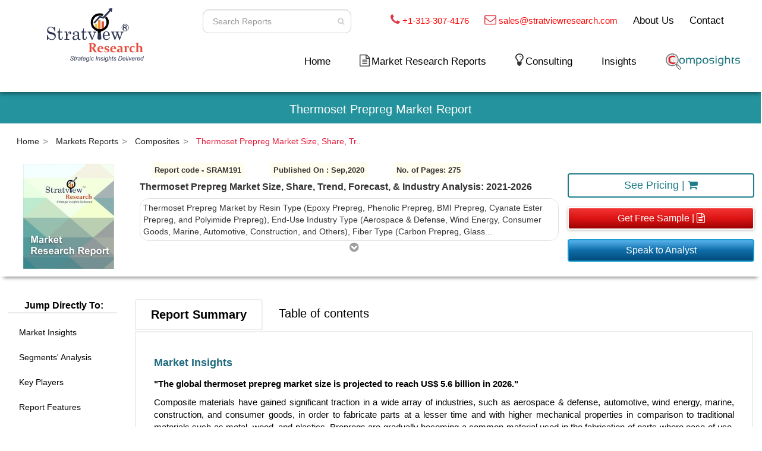

--- FILE ---
content_type: text/html; charset=ISO-8859-1
request_url: https://www.stratviewresearch.com/489/thermoset-prepreg-market.html
body_size: 100482
content:


<!DOCTYPE html>
<html lang="en" oncontextmenu="return false;">

<head>
    <meta http-equiv="Content-Type" content="text/html; charset=utf-8">

    <meta http-equiv="X-UA-Compatible" content="IE=edge">
    <meta name="viewport" content="width=device-width, initial-scale=1">
    <meta name="description" content="The thermoset prepreg market size is projected to reach US$ 5.6 billion in 2026.">
    <meta name="author" content="https://www.stratviewresearch.com/">
    <link rel="icon" href="https://www.stratviewresearch.com/images/favicon.webp" type="image/gif" sizes="16x16">
    <title>Thermoset Prepreg Market Size, Trends, Growth, 2026</title>
    <link rel="canonical" href="https://www.stratviewresearch.com/489/thermoset-prepreg-market.html">
    <meta name="title" content="Thermoset Prepreg Market Size, Trends, Growth, 2026" />
    <meta name="author" content="https://www.stratviewresearch.com/489/thermoset-prepreg-market.html" />
    <!-- OTHER MEDIA's SHARE -->
    <meta property="fb:app_id" content="615695538628344" />
    <meta property="og:type" content="article" />
    <meta property="og:image" content="https://www.stratviewresearch.com/images/report_common_img.jpg" />
    <meta property="og:title" content="Thermoset Prepreg Market Size, Trends, Growth, 2026" />
    <meta property="og:description" content="The thermoset prepreg market size is projected to reach US$ 5.6 billion in 2026." />
    <meta property="og:url" content="https://www.stratviewresearch.com/489/thermoset-prepreg-market.html" />
    <meta property="og:site_name" content="stratviewresearch.com" />
    <meta property="og:upated_time" content="2026-01-21T16:16:57Z" />
    <meta property="article:published_time" content="2026-01-21T16:16:57Z" />
    <meta property="article:modified_time" content="2026-01-21T16:16:57Z" />
    <!-- TWITTER -->
    <meta name="twitter:title" content="Thermoset Prepreg Market Size, Trends, Growth, 2026" />
    <meta name="twitter:url" content="https://www.stratviewresearch.com/489/thermoset-prepreg-market" />
    <meta name="twitter:description" content="The thermoset prepreg market size is projected to reach US$ 5.6 billion in 2026." />
    <meta name="twitter:image" content="https://www.stratviewresearch.com/images/report_common_img.jpg" />
    <!-- Bootstrap Core CSS -->
    <link href="https://www.stratviewresearch.com/css/report_decription_view.css" rel="stylesheet">
    <link href="https://fonts.googleapis.com/css?family=Poppins:300,400,700" rel="stylesheet">
    <link href="https://maxcdn.bootstrapcdn.com/font-awesome/4.2.0/css/font-awesome.min.css" rel="stylesheet">
    
    <link rel="alternate" href="https://www.stratviewresearch.com/489/thermoset-prepreg-market.html" hreflang="en-us">
    <link rel="alternate" href="https://www.stratviewresearch.com/489/thermoset-prepreg-market.html" hreflang="x-default">
    
   <script>
// Get the current URL
let url = window.location.href;

// Check if there is any query string or fragment after ".html"
if (url.includes('.html')) {
    // Remove everything after ".html" in the URL
    url = url.split('.html')[0] + '.html';
}

// Update the URL in the browser without reloading the page
if (url !== window.location.href) {
    history.replaceState(null, '', url);
}
</script>

    <!--        <script>
        var widgetId3;
            var verifyCallback = function (response) {
                $("#buy").prop("disabled", false);
            };
            var onloadCallback = function () {
                widgetId3 = grecaptcha.render('captcha_buy', {
                    'sitekey': '6LfXVmEUAAAAANMWcquvOI-N8_cCCK7zPMv2r2wt',
                    'callback': verifyCallback
                            // 'theme': 'dark'
                });
            };
        </script>-->
    <!-- Global site tag (gtag.js) - Google Analytics -->
    <script async src="https://www.googletagmanager.com/gtag/js?id=UA-118646902-1" defer></script>
    <!-- Factors script -->
    <script>window.faitracker=window.faitracker||function(){this.q=[];var t=new CustomEvent("FAITRACKER_QUEUED_EVENT");return this.init=function(t,e,a){this.TOKEN=t,this.INIT_PARAMS=e,this.INIT_CALLBACK=a,window.dispatchEvent(new CustomEvent("FAITRACKER_INIT_EVENT"))},this.call=function(){var e={k:"",a:[]};if(arguments&&arguments.length>=1){for(var a=1;a<arguments.length;a++)e.a.push(arguments[a]);e.k=arguments[0]}this.q.push(e),window.dispatchEvent(t)},this.message=function(){window.addEventListener("message",function(t){"faitracker"===t.data.origin&&this.call("message",t.data.type,t.data.message)})},this.message(),this.init("1rvoktikkuov89haevx6kmu77fsc4utw",{host:"https://api.dyh8ken8pc.com"}),this}(),function(){var t=document.createElement("script");t.type="text/javascript",t.src="https://asset.dyh8ken8pc.com/dyh8ken8pc.js",t.async=!0,(d=document.getElementsByTagName("script")[0]).parentNode.insertBefore(t,d)}();</script>
    <script defer>
        window.dataLayer = window.dataLayer || [];

        function gtag() {
            dataLayer.push(arguments);
        }
        gtag('js', new Date());

        gtag('config', 'UA-118646902-1');
        gtag('config', 'AW-863409755');
    </script>
    <script defer>
        gtag('event', 'page_view', {
            'send_to': 'AW-863409755',
            'items': [{
                'dynx_itemid': 'SRAM191',
                'google_business_vertical': 'custom'
            }]
        });
    </script>
    
        
    <style>
    
   
            
body {
            -webkit-touch-callout: none; /* Disable selection */
            -webkit-user-select: none; /* Disable selection */
            -khtml-user-select: none; /* Disable selection */
            -moz-user-select: none; /* Disable selection */
            -ms-user-select: none; /* Disable selection */
            user-select: none; /* Disable selection */
        }
            
            
        </style>

    
    
        <!--<link href="https://www.stratviewresearch.com/css/header.css" rel="stylesheet">-->
<style>
    .dropdown-menu>li>a:hover {
        color: #000000;
        text-decoration: none;
        background-color: transparent
    }
    .dropdown-menu>li:hover {
        background: #d9dbda;
    }

    .half_rectangle {
        border: 2px solid red;
        padding: 10px;
        border-bottom-left-radius: 50px 20px
    }

    .pad-r-0-px {
        padding-right: 0 !important
    }

    .navbar {
        min-height: 120px
    }

    .height_60 {
        min-height: 60px
    }

    #search {
        float: right;
        margin-top: 9px;
        width: 270px
    }

    .navbar-nav {
        font-size: 17px;
        margin-top: 0
    }

    .about a,
    .contact_left a {
        color: #444
    }

    .search {
        padding: 5px 0;
        width: 300px;
        height: 40px;
        position: relative;
        left: 10px;
        float: left;
        line-height: 22px
    }

    .search input {
        position: absolute;
        width: 0;
        float: Left;
        margin-left: 210px;
        -webkit-transition: all .7s ease-in-out;
        -moz-transition: all .7s ease-in-out;
        -o-transition: all .7s ease-in-out;
        transition: all .7s ease-in-out;
        height: 30px;
        line-height: 18px;
        padding: 0 2px 0 2px;
        border-radius: 10px
    }

    li.contact_left,
    li.menu-item.dropdown.about {
        margin-top: 4px
    }

    .mobile_size_about {
        padding-left: 0
    }

    .search input,
    .search:hover input {
        width: 250px;
        margin-left: 0;
        padding: 12px;
        height: 40px
    }

    .btns {
        height: 40px;
        position: absolute;
        right: 50px;
        top: 5px;
        border-radius: 1px
    }

    .btn-prim {
        background-color: transparent;
        border: 1px solid transparent;
        border: transparent
    }

    .form-control {
        background-color: #fff !important
    }

    li.mobile_view.nav-item {
        display: none
    }

    .mobile {
        display: block !important
    }

    .phone i {
        color: #db3843;
        font-size: 14px
    }

    .about,
    .contact_left,
    .phone span {
        font-size: 18px
    }

    li {
        list-style: none
    }

    i.fa.fa-home {
        font-size: 28px
    }

    li.nav-item {
        margin-right: 35px
    }

    .margin_left_miuns {
        margin-left: -7%
    }

    .sub-drop {
        position: absolute;
        left: 390px !important;
        top: 0 !important;
        overflow-y: auto;
        max-height: 200px;
    }

    nav.navbar.navbar-inverse.firstnavbar {
        padding-top: 0px;
        padding-bottom: 0 !important
    }

    .hover_none:hover {
        background-color: transparent;
        border-color: transparent
    }

    
    @media only screen and (min-width:1000px) and (max-width:1124px) {

        .about,
        .contact_left,
        .phone span {
            font-size: 14px
        }

        li.nav-item {
            margin-right: 20px
        }

        .navbar-inverse .navbar-nav>li>a {
            color: #3a3737;
            font-size: 16px
        }
    }

    @media only screen and (max-width:999px) {

        .search input,
        .search:hover input {
            margin-left: 10px
        }

        .btns {
            right: 35px
        }

        .w-100 {
            width: 100%
        }

        .mar-b-10 {
            margin-bottom: 4%
        }

        .about,
        .contact_left,
        .phone span {
            font-size: 14px
        }

        li.nav-item {
            margin-right: 20px
        }

        .col-md-12.height_60.blue_background {
            margin-top: 2%
        }

        .nav>li>a {
            position: relative;
            display: block;
            padding: 7px 1px
        }

        .navbar-inverse .navbar-nav>li>a {
            color: #3a3737;
            font-size: 12px
        }

        i.fa.fa-home {
            font-size: 16px
        }

        a.navbar-brand img {
            max-width: 100px;
            margin-left: 24%
        }

        .navbar-toggle {
            padding: 3px 3px
        }
    }

    @media only screen and (min-width:768px) and (max-width:994px) {
        a.navbar-brand img {
            margin-top: -4%
        }
    }

    @media only screen and (max-width:800px) {
        .blue_background {
            background-color: #fff;
            border-bottom-left-radius: 0;
            display: none
        }

        button.navbar-toggle.collapsed {
            margin-top: 22%;
            margin-right: 17%;
            position: absolute
        }

        .modal-dialog {
            margin: 0 !important
        }

        button.navbar-toggle {
            margin-top: 0;
            margin-right: 17%
        }

        div#bs-example-navbar-collapse-1 {
            margin-top: 38px;
            margin-left: 0 !important
        }

        a.navbar-brand {
            margin-top: -14%
        }

        .search {
            padding: 5px 15px;
            float: none
        }

        .phone,
        .search {
            margin-bottom: 3%
        }

        .mobile_size_about {
            margin-left: -16%
        }

        .about,
        .phone {
            margin-left: 4%
        }

        .contact_left {
            margin-left: -11%
        }

        .height_60 {
            min-height: 10px
        }

        .col-md-12.height_60.blue_background {
            margin-top: 12%;
            text-align: center;
            padding: 4px 51px !important
        }

        .col-md-12.height_60 {
            padding: 0 !important
        }

        .about,
        .contact_left,
        .phone span {
            font-size: 12px
        }

        .navbar-nav {
            font-size: 14px
        }

        .navbar {
            min-height: 90px
        }

        .navbar-header {
            margin-top: -150px
        }

        .container-fluid.pad-r-0-px {
            margin-top: 5%
        }
    }

    @media only screen and (min-width:550px) and (max-width:765px) {
        button.navbar-toggle.collapsed {
            margin-top: 5%
        }
    }

    @media only screen and (min-width:550px) and (max-width:768px) {
        .col-md-12.height_60.blue_background {
            margin-top: 1%
        }

        .navbar>.container-fluid .navbar-brand {
            margin-left: -15px;
            margin-top: -8px
        }
    }

    @media only screen and (max-width:550px) {
        button.navbar-toggle.collapsed {
            margin-top: 0;
            margin-right: 17%;
            position: absolute
        }

        .navbar-header {
            margin-top: -20%
        }
    }

    @media only screen and (min-width:560px) and (max-width:768px) {
        a.navbar-brand img {
            margin-top: -43%
        }
    }

    @media only screen and (min-width:300px) and (max-width:550px) {
        a.navbar-brand img {
            max-width: 100px;
            margin-top: 25%;
            margin-left: 42%
        }
    }

    #flipkart-navbar {
        background-color: #fff;
        color: #333
    }

    .row1 {
        padding-top: 10px;
        padding-right: 50px
    }

    .row2 {
        padding-bottom: 10px
    }

    .flipkart-navbar-input {
        padding: 11px 16px;
        border-radius: 2px 0 0 2px;
        border: 0 none;
        outline: 0 none;
        font-size: 15px
    }

    .flipkart-navbar-button {
        background-color: #ffe11b;
        border: 1px solid #ffe11b;
        border-radius: 0 2px 2px 0;
        color: #565656;
        padding: 10px 0;
        height: 43px;
        cursor: pointer
    }

    .cart-button {
        background-color: #2469d9;
        box-shadow: 0 2px 4px 0 rgba(0, 0, 0, .23), inset 1px 1px 0 0 hsla(0, 0%, 100%, .2);
        padding: 10px 0;
        text-align: center;
        height: 41px;
        border-radius: 2px;
        font-weight: 500;
        width: 120px;
        display: inline-block;
        color: #fff;
        text-decoration: none;
        color: inherit;
        border: none;
        outline: 0
    }

    .cart-button:hover {
        text-decoration: none;
        color: #fff;
        cursor: pointer
    }

    .cart-svg {
        display: inline-block;
        width: 16px;
        height: 16px;
        vertical-align: middle;
        margin-right: 8px
    }

    .item-number {
        border-radius: 3px;
        background-color: rgba(0, 0, 0, .1);
        height: 20px;
        padding: 3px 6px;
        font-weight: 500;
        display: inline-block;
        color: #fff;
        line-height: 12px;
        margin-left: 10px
    }

    .upper-links {
        display: inline-block;
        padding: 0 11px;
        line-height: 23px;
        font-family: Roboto, sans-serif;
        letter-spacing: 0;
        color: inherit;
        border: none;
        outline: 0;
        font-size: 12px
    }

    .dropdown {
        position: relative;
        margin-bottom: 0
    }

    .dropdown:hover {
        background-color: #fff
    }

    .dropdown:hover .links {
        color: #000
    }

    .dropdown .dropdown-menu {
        position: absolute;
        top: 100%;
        display: none;
        background-color: #fff;
        color: #333;
        left: 0;
        border: 0;
        border-radius: 0;
        box-shadow: 0 4px 8px -3px #555454;
        margin: 0;
        padding: 0
    }

    .links {
        color: #000;
        font-size: 14px;
        text-decoration: none
    }

    .links:hover {
        color: #d94124;
        text-decoration: none
    }

    .v-align {
        vertical-align: super
    }

    .profile-links {
        font-size: 11pt;
        font-family: Roboto, sans-serif;
        /* border-bottom: 1px solid #e9e9e9; */
        box-sizing: border-box;
        display: block;
        padding: 0 11px;
        line-height: 23px;
        color:#000;
    }

    .profile-li {
        padding-top: 0px
    }

    .largenav {
        display: none
    }

    .smallnav {
        display: block
    }

    .smallsearch {
        margin-left: 15px;
        margin-top: 15px
    }

    .menu {
        cursor: pointer
    }

    .font_18 {
        font-size: 18px
    }

    .font_13pt {
        font-size: 13pt !important
    }

    .font_11pt {
        font-size: 11pt !important
    }

    .t-red {
        color: red !important
    }

    .dropdown-menu {
        width: max-content;
    }

    .dropdown-menu>li>a {
        display: block;
        padding: 6px 15px;
        font-size: 14px !important
    }

    @media only screen and (max-width:999px) {
        li.nav-item {
            margin-right: 20px;
            margin-top: 15px;
            padding-bottom: 12px
        }
    }

    @media screen and (max-width:600px) {
        .profile-li {
            padding-top: 2px !important;
            padding-left: 4px !important
        }

        .dropdown-menu>li>a {
            display: block;
            padding: 8px 18px;
            clear: both;
            font-weight: 400;
            line-height: 1.42857143;
            color: #333;
            white-space: nowrap;
            font-size: 14px !important
        }

        .dropdown-content a {
            font-size: 14px !important
        }

        .sidenav a {
            padding: 11px 8px 8px 26px;
            text-decoration: none;
            font-size: 18px;
            color: #818181;
            display: block;
            transition: .3s
        }

        a.links.font_13pt.dropdown-toggle.disabled {
            padding: 0 0 0 23px
        }
    }

    @media screen and (min-width:1100px) {
        .largenav {
            display: block
        }

        .smallnav {
            display: none
        }

        .smallsearch {
            margin: 0
        }
    }

    .sidenav {
        height: 100%;
        width: 0;
        position: fixed;
        z-index: 999998 !important;
        top: 0;
        left: 0;
        background-color: #fff;
        overflow-x: hidden;
        transition: .5s;
        box-shadow: 0 4px 8px -3px #555454;
        padding-top: 0
    }

    .sidenav a {
        padding: 11px 8px 8px 32px;
        text-decoration: none;
        font-size: 18px;
        color: #818181;
        display: block;
        transition: .3s
    }

    .sidenav .closebtn {
        position: absolute;
        top: 0;
        right: 25px;
        font-size: 36px;
        margin-left: 50px;
        color: #8c8c8c
    }

    @media screen and (max-height:450px) {
        .sidenav a {
            font-size: 18px
        }
    }

    .sidenav-heading {
        font-size: 36px;
        color: #fff
    }

    .topnav {
        overflow: hidden;
        background-color: #333
    }

    .topnav a {
        float: left;
        display: block;
        color: #f2f2f2;
        text-align: center;
        padding: 14px 16px;
        text-decoration: none;
        font-size: 17px
    }

    .topnav .icon {
        display: none
    }

    .drop_header .dropbtn_header {
        font-size: 17px;
        border: none;
        outline: 0;
        color: #818181;
        padding: 14px 23px;
        background-color: #fff;
        font-family: inherit;
        margin: 0
    }

    .dropdown-content {
        display: none;
        min-width: 160px;
        box-shadow: 0 8px 16px 0 rgba(0, 0, 0, .2);
        z-index: 1
    }

    .dropdown-content a {
        float: none;
        color: #818181;
        padding: 12px 23px;
        text-decoration: none;
        display: block;
        text-align: left
    }

    .drop_header:hover .dropbtn_header,
    .topnav a:hover {
        background-color: #fff;
        color: #838383
    }

    .dropdown-content a:hover {
        background-color: #ddd;
        color: #000
    }

    .drop_header:hover .dropdown-content {
        display: block
    }

    .dropdown-content a {
        border-bottom: 1px solid #e9e9e9
    }

    .portal-user a {
        font-weight: bold;
        color: #24939d;
    }
    @media (min-width: 367px) and (max-width: 1100px){
        .mobile-nav-show {
            display: block!important;
        }
    }
    
     @media only screen and (min-width:1100px) and (max-width:1315px) {
  li.nav-item {
    margin-right: 23px!important;
}

.testing_header{
    margin-top: 12px;
}
.largenav {
    margin-bottom: 26px;
}
}
   
</style>

<!--<nav id="flipkart-navbar class="navbar navbar-inverse firstnavbar firstnavbar">-->
<nav class="navbar navbar-inverse navbar-expand-lg firstnavbar" id="flipkart-navbar">
    <div class="container-fluid">
        <div class="row row1">
            <div class="col-xs-1"></div>
            <ul class="largenav text-right" style="margin-bottom:0px">
                <li class="upper-links" style="vertical-align: bottom;">
                    <form id="overall_search_mob" class="search-form">
                        <div class="search">
                            <input type="text" class="form-control input-sm" maxlength="64" placeholder=" Search Reports" id="overall_search_mob_id" name="search" />
                            <button type="submit" class="btn btns btn-prim btn-sm hover_none" value="Search"><i style="color: #ccc;" class="fa fa-search fa-fw" aria-hidden="true"></i></button>
                        </div>
                    </form>
                </li>
                <li class="upper-links v-align">
                    <div class="phone font_11pt">
                        <i class="fa fa-phone f_s_20" aria-hidden="true"></i>
                        <!--<img src="https://www.stratviewresearch.com/images/call.png" alt="Call us" title="Call us" style="width:20px; margin-right:5px;">-->
                        <span class="font_11pt"><a href="tel:+13133074176" class="t-red">+1-313-307-4176</a></span>
                    </div>
                </li>
                <li class="upper-links v-align">
                    <div class="phone font_11pt">
                        <i class="fa fa-envelope-o f_s_20" aria-hidden="true"></i>
                        <!--<img src="https://www.stratviewresearch.com/images/mail.png" alt="Mail us" title="Mail us" style="width:20px; margin-right:5px;">-->
                        <span class="font_11pt"><a href="mailto:sales@stratviewresearch.com" class="t-red">sales@stratviewresearch.com</a></span>
                    </div>
                </li>
                <li class="upper-links dropdown v-align"><a class="links font_13pt" href="https://www.stratviewresearch.com/About-Us">About Us </a>
                    <ul class="dropdown-menu">
                        <li class="profile-li"><a class="profile-links" href="https://www.stratviewresearch.com/About-Us">Overview</a></li>
                        <li class="profile-li"><a class="profile-links" href="https://www.stratviewresearch.com/Market-Research-Methodology">Research Methdology</a></li>
                        <li class="profile-li"><a class="profile-links" href="https://www.stratviewresearch.com/Testimonials">Testimonials</a></li>
                    </ul>
                </li>
                <li class="upper-links v-align"><a class="links font_13pt" href="https://www.stratviewresearch.com/contact">Contact</a></li>
            </ul>
        </div>

        <!-- Modal -->
        <div class="modal fade" id="mobSearchModal" tabindex="-1" role="dialog" aria-labelledby="exampleModalLabel" aria-hidden="true">
            <div class="modal-dialog" role="document">
                <div class="modal-content">
                    <form id="overall_search" class="search-form">
                        <div class="search">
                            <input type="text" class="form-control input-sm" maxlength="64" placeholder=" Search Reports" id="overall_search_id" name="s" />
                            <button type="submit" class="btn btns btn-prim btn-sm hover_none" value="Search"><i style="color: #ccc;" class="fa fa-search fa-fw" aria-hidden="true"></i></button>
                        </div>
                    </form>
                    <!--              <div class="modal-header">
                                    <h5 class="modal-title" id="exampleModalLabel">Modal title</h5>
                                    <button type="button" class="close" data-dismiss="modal" aria-label="Close">
                                      <span aria-hidden="true">&times;</span>
                                    </button>
                                  </div>
                                  <div class="modal-body">
                                    ...
                                  </div>
                                  <div class="modal-footer">
                                    <button type="button" class="btn btn-secondary" data-dismiss="modal">Close</button>
                                    <button type="button" class="btn btn-primary">Save changes</button>
                                  </div>-->
                </div>
            </div>
        </div>
        <div class="row row2">
            <div class="col-xl-3 col-sm-12 col-xs-12 col-md-3">
                <div style="margin:0px;">
                    <div class="row mobile-nav-show visible-xs">
                        <div class="col-xs-6">
                            <span class="smallnav menu" onclick="openNav()">
                                <i class="fa fa-bars fa-fw" aria-hidden="true"></i>
                                <img style="width:100px;" class="w_100" src="https://www.stratviewresearch.com/images/logo.png" alt="Market Research Firm" title="Market Research Firm">
                            </span>
                        </div>
                        <div class="col-xs-6 m_t_5per" style="text-align: end;">
                            <span>
                                                                    <a class="links font_13pt " style="color: #d94124;" href="https://www.stratviewresearch.com/composights/sign-in"><img style="width: 110px;" src="https://www.stratviewresearch.com//images/portal/composights_logo.png"></a>
                                                                <a data-toggle="modal" data-target="#mobSearchModal" style="padding-left: 15%;">
                                    <i class="fa fa-search" aria-hidden="true"></i>
                                </a>
                            </span>
                        </div>
                    </div>
                </div>
                <div style="margin:0px; margin-top: -13%;" class="text-center"><span class="largenav"><a href="https://www.stratviewresearch.com/" class="mar-b-10"><img class="" src="https://www.stratviewresearch.com/images/logo.webp" alt="Market Research Firm" title="Market Research Firm"></a></span></div>
            </div>
            <div class="flipkart-navbar-search smallsearch col-md-9 col-sm-9 col-xs-12" style="margin-top:2%;">
                <div class="row testing_header">
                    <ul class="largenav pull-right">
                        <li class="upper-links nav-item ">
                            <a class="links font_13pt" href="https://www.stratviewresearch.com/">Home</a>
                        </li>

                        <li class="upper-links dropdown nav-item">
                            <i class="fa fa-file-text-o f_s_20" aria-hidden="true"></i>
                            <!--<img src="https://www.stratviewresearch.com/images/market_research_report.png" alt="Market Research Report" title="Market Research Report" style="width:15px; margin-right:5px; margin-bottom: 5px;">-->
                             <a class='links font_13pt dropdown-toggle disabled' data-toggle='dropdown'>Market Research Reports </a>                            <style>
                                .bb-line {
                                    border-bottom: 1px solid #e9e9e9;
                                    padding: 0 5px;
                                    margin: auto;
                                }

                                .w-20 {
                                    width: 20%;
                                }

                                .w-80 {
                                    width: 80%;
                                }

                                .float-left {
                                    float: left;
                                }

                                .t-a-center {
                                    text-align: center;
                                }

                                .c-icon {
                                    text-align: center;
                                    padding: 3px 3px;
                                    width: 30px;
                                    height: 30px;
                                }

                                .drop_down_txt {
                                    line-height: 32px;
                                }

                                .f-right {
                                    margin: 3% 0% 0 0;
                                    float: right;
                                }

                                .grey-bg {
                                    background: #ebedec !important;
                                }
                                .dark-grey:hover {
                                    background-color: #d9dbda !important;
                                }
                            </style>
                            <ul class="dropdown-menu grey-bg">
                                 <li class='profile-li ul-li menu-item dropdown dark-grey' id='drop-1'>
                                    <div class='bb-line row'>
                                        <div class='col-md-1'>
                                            <img src='https://www.stratviewresearch.com/manage/uploads/aerospace_37951.png' class='c-icon img-fluid' >
                                        </div>
                                        <div class='col-md-11'>
                                            <a href='https://www.stratviewresearch.com/market-reports/Aerospace-Defense.html'  class='profile-links dropdown-toggle disabled drop_down_txt' data-toggle='dropdown1'>Aerospace & Defense <i class='fa fa-caret-right f-right' aria-hidden='true'></i></a>
                                        </div>
                                    </div><ul class='dropdown-menu sub-drop' id='ul-subdrop-1' style='top:0px;'><li class='profile-li' id='sub-drop-1'><a href='https://www.stratviewresearch.com/market-reports/Aerospace-Defense/aircraft-parts-systems.html' class='profile-links menu-item dropdown'>  Aircraft Parts & Systems </a></li><li class='profile-li' id='sub-drop-2'><a href='https://www.stratviewresearch.com/market-reports/Aerospace-Defense/aerospace-chemicals.html' class='profile-links menu-item dropdown'>  Aerospace Chemicals </a></li><li class='profile-li' id='sub-drop-3'><a href='https://www.stratviewresearch.com/market-reports/Aerospace-Defense/aircraft-interiors.html' class='profile-links menu-item dropdown'>  Aircraft Interiors </a></li><li class='profile-li' id='sub-drop-4'><a href='https://www.stratviewresearch.com/market-reports/Aerospace-Defense/aerospace-materials.html' class='profile-links menu-item dropdown'>  Aerospace Materials </a></li><li class='profile-li' id='sub-drop-5'><a href='https://www.stratviewresearch.com/market-reports/Aerospace-Defense/avionics.html' class='profile-links menu-item dropdown'>  Avionics </a></li><li class='profile-li' id='sub-drop-6'><a href='https://www.stratviewresearch.com/market-reports/Aerospace-Defense/airport-systems.html' class='profile-links menu-item dropdown'>  Airport Systems </a></li><li class='profile-li' id='sub-drop-7'><a href='https://www.stratviewresearch.com/market-reports/Aerospace-Defense/space.html' class='profile-links menu-item dropdown'>  Space </a></li><li class='profile-li' id='sub-drop-8'><a href='https://www.stratviewresearch.com/market-reports/Aerospace-Defense/dronesuavs.html' class='profile-links menu-item dropdown'>  Drones/UAVs </a></li><li class='profile-li' id='sub-drop-9'><a href='https://www.stratviewresearch.com/market-reports/Aerospace-Defense/military-weapons-technology.html' class='profile-links menu-item dropdown'>  Military Weapons & Technology </a></li><li class='profile-li' id='sub-drop-10'><a href='https://www.stratviewresearch.com/market-reports/Aerospace-Defense/aviation-technologies-services.html' class='profile-links menu-item dropdown'>  Aviation Technologies & Services </a></li></ul></li> <li class='profile-li ul-li menu-item dropdown dark-grey' id='drop-2'>
                                    <div class='bb-line row'>
                                        <div class='col-md-1'>
                                            <img src='https://www.stratviewresearch.com/manage/uploads/automotive_30048.png' class='c-icon img-fluid' >
                                        </div>
                                        <div class='col-md-11'>
                                            <a href='https://www.stratviewresearch.com/market-reports/Automotive-Transportation.html'  class='profile-links dropdown-toggle disabled drop_down_txt' data-toggle='dropdown1'>Automotive & Transportation <i class='fa fa-caret-right f-right' aria-hidden='true'></i></a>
                                        </div>
                                    </div><ul class='dropdown-menu sub-drop' id='ul-subdrop-2' style='top:0px;'><li class='profile-li' id='sub-drop-1'><a href='https://www.stratviewresearch.com/market-reports/Automotive-Transportation/body-trim-glass.html' class='profile-links menu-item dropdown'>  Body, Trim & Glass </a></li><li class='profile-li' id='sub-drop-2'><a href='https://www.stratviewresearch.com/market-reports/Automotive-Transportation/automotive-tires.html' class='profile-links menu-item dropdown'>  Automotive Tires </a></li><li class='profile-li' id='sub-drop-3'><a href='https://www.stratviewresearch.com/market-reports/Automotive-Transportation/engine-engine-parts.html' class='profile-links menu-item dropdown'>  Engine & Engine Parts </a></li><li class='profile-li' id='sub-drop-4'><a href='https://www.stratviewresearch.com/market-reports/Automotive-Transportation/automotive-chemicals.html' class='profile-links menu-item dropdown'>  Automotive Chemicals </a></li><li class='profile-li' id='sub-drop-5'><a href='https://www.stratviewresearch.com/market-reports/Automotive-Transportation/automotive-materials.html' class='profile-links menu-item dropdown'>  Automotive Materials </a></li><li class='profile-li' id='sub-drop-6'><a href='https://www.stratviewresearch.com/market-reports/Automotive-Transportation/telematics-vehicle-electronics.html' class='profile-links menu-item dropdown'>  Telematics & Vehicle Electronics </a></li><li class='profile-li' id='sub-drop-7'><a href='https://www.stratviewresearch.com/market-reports/Automotive-Transportation/safety-and-security.html' class='profile-links menu-item dropdown'>  Safety and Security </a></li><li class='profile-li' id='sub-drop-8'><a href='https://www.stratviewresearch.com/market-reports/Automotive-Transportation/vehicles.html' class='profile-links menu-item dropdown'>  Vehicles </a></li><li class='profile-li' id='sub-drop-9'><a href='https://www.stratviewresearch.com/market-reports/Automotive-Transportation/marine.html' class='profile-links menu-item dropdown'>  Marine </a></li><li class='profile-li' id='sub-drop-10'><a href='https://www.stratviewresearch.com/market-reports/Automotive-Transportation/automotive-parts-systems.html' class='profile-links menu-item dropdown'>  Automotive Parts & Systems </a></li></ul></li> <li class='profile-li ul-li menu-item dropdown dark-grey' id='drop-3'>
                                    <div class='bb-line row'>
                                        <div class='col-md-1'>
                                            <img src='https://www.stratviewresearch.com/manage/uploads/building and cons_62276.png' class='c-icon img-fluid' >
                                        </div>
                                        <div class='col-md-11'>
                                            <a href='https://www.stratviewresearch.com/market-reports/Construction-Equipment.html'  class='profile-links dropdown-toggle disabled drop_down_txt' data-toggle='dropdown1'>Building & Construction <i class='fa fa-caret-right f-right' aria-hidden='true'></i></a>
                                        </div>
                                    </div><ul class='dropdown-menu sub-drop' id='ul-subdrop-3' style='top:0px;'><li class='profile-li' id='sub-drop-1'><a href='https://www.stratviewresearch.com/market-reports/Construction-Equipment/construction-equipment.html' class='profile-links menu-item dropdown'>  Construction Equipment </a></li><li class='profile-li' id='sub-drop-2'><a href='https://www.stratviewresearch.com/market-reports/Construction-Equipment/construction-hardware-chemicals.html' class='profile-links menu-item dropdown'>  Construction Hardware & Chemicals </a></li><li class='profile-li' id='sub-drop-3'><a href='https://www.stratviewresearch.com/market-reports/Construction-Equipment/construction-materials.html' class='profile-links menu-item dropdown'>  Construction Materials </a></li><li class='profile-li' id='sub-drop-4'><a href='https://www.stratviewresearch.com/market-reports/Construction-Equipment/construction-technology.html' class='profile-links menu-item dropdown'>  Construction Technology </a></li><li class='profile-li' id='sub-drop-5'><a href='https://www.stratviewresearch.com/market-reports/Construction-Equipment/hvac.html' class='profile-links menu-item dropdown'>  HVAC </a></li><li class='profile-li' id='sub-drop-6'><a href='https://www.stratviewresearch.com/market-reports/Construction-Equipment/structures-surfaces.html' class='profile-links menu-item dropdown'>  Structures & Surfaces </a></li><li class='profile-li' id='sub-drop-7'><a href='https://www.stratviewresearch.com/market-reports/Construction-Equipment/construction-services.html' class='profile-links menu-item dropdown'>  Construction Services </a></li></ul></li> <li class='profile-li ul-li menu-item dropdown dark-grey' id='drop-4'>
                                    <div class='bb-line row'>
                                        <div class='col-md-1'>
                                            <img src='https://www.stratviewresearch.com/manage/uploads/chemicals_16441.png' class='c-icon img-fluid' >
                                        </div>
                                        <div class='col-md-11'>
                                            <a href='https://www.stratviewresearch.com/market-reports/Chemicals-Materials.html'  class='profile-links dropdown-toggle disabled drop_down_txt' data-toggle='dropdown1'>Chemicals & Materials <i class='fa fa-caret-right f-right' aria-hidden='true'></i></a>
                                        </div>
                                    </div><ul class='dropdown-menu sub-drop' id='ul-subdrop-4' style='top:0px;'><li class='profile-li' id='sub-drop-1'><a href='https://www.stratviewresearch.com/market-reports/Chemicals-Materials/paints-coatings-lubricants.html' class='profile-links menu-item dropdown'>  Paints, Coatings & Lubricants </a></li><li class='profile-li' id='sub-drop-2'><a href='https://www.stratviewresearch.com/market-reports/Chemicals-Materials/process-and-core-materials.html' class='profile-links menu-item dropdown'>  Process and Core Materials </a></li><li class='profile-li' id='sub-drop-3'><a href='https://www.stratviewresearch.com/market-reports/Chemicals-Materials/specialty-chemicals.html' class='profile-links menu-item dropdown'>  Specialty Chemicals </a></li><li class='profile-li' id='sub-drop-4'><a href='https://www.stratviewresearch.com/market-reports/Chemicals-Materials/adhesives-sealants.html' class='profile-links menu-item dropdown'>  Adhesives & Sealants </a></li><li class='profile-li' id='sub-drop-5'><a href='https://www.stratviewresearch.com/market-reports/Chemicals-Materials/biochemicals.html' class='profile-links menu-item dropdown'>  Biochemicals </a></li><li class='profile-li' id='sub-drop-6'><a href='https://www.stratviewresearch.com/market-reports/Chemicals-Materials/bulk-chemicals.html' class='profile-links menu-item dropdown'>  Bulk Chemicals </a></li><li class='profile-li' id='sub-drop-7'><a href='https://www.stratviewresearch.com/market-reports/Chemicals-Materials/plastics-polymers.html' class='profile-links menu-item dropdown'>  Plastics & Polymers </a></li><li class='profile-li' id='sub-drop-8'><a href='https://www.stratviewresearch.com/market-reports/Chemicals-Materials/membranes.html' class='profile-links menu-item dropdown'>  Membranes </a></li><li class='profile-li' id='sub-drop-9'><a href='https://www.stratviewresearch.com/market-reports/Chemicals-Materials/agrochemicals.html' class='profile-links menu-item dropdown'>  Agrochemicals </a></li><li class='profile-li' id='sub-drop-10'><a href='https://www.stratviewresearch.com/market-reports/Chemicals-Materials/yarns-fabrics-textiles.html' class='profile-links menu-item dropdown'>  Yarns, Fabrics & Textiles </a></li><li class='profile-li' id='sub-drop-11'><a href='https://www.stratviewresearch.com/market-reports/Chemicals-Materials/films-sheets.html' class='profile-links menu-item dropdown'>  Films & sheets </a></li><li class='profile-li' id='sub-drop-12'><a href='https://www.stratviewresearch.com/market-reports/Chemicals-Materials/additives-fillers.html' class='profile-links menu-item dropdown'>  Additives & Fillers </a></li><li class='profile-li' id='sub-drop-13'><a href='https://www.stratviewresearch.com/market-reports/Chemicals-Materials/glass.html' class='profile-links menu-item dropdown'>  Glass </a></li><li class='profile-li' id='sub-drop-14'><a href='https://www.stratviewresearch.com/market-reports/Chemicals-Materials/inks-dyes-pigments.html' class='profile-links menu-item dropdown'>  Inks, Dyes & Pigments </a></li><li class='profile-li' id='sub-drop-15'><a href='https://www.stratviewresearch.com/market-reports/Chemicals-Materials/materials.html' class='profile-links menu-item dropdown'>  Materials </a></li></ul></li> <li class='profile-li ul-li menu-item dropdown dark-grey' id='drop-5'>
                                    <div class='bb-line row'>
                                        <div class='col-md-1'>
                                            <img src='https://www.stratviewresearch.com/manage/uploads/composites_30995.png' class='c-icon img-fluid' >
                                        </div>
                                        <div class='col-md-11'>
                                            <a href='https://www.stratviewresearch.com/market-reports/composites.html'  class='profile-links dropdown-toggle disabled drop_down_txt' data-toggle='dropdown1'>Composites <i class='fa fa-caret-right f-right' aria-hidden='true'></i></a>
                                        </div>
                                    </div><ul class='dropdown-menu sub-drop' id='ul-subdrop-5' style='top:0px;'><li class='profile-li' id='sub-drop-1'><a href='https://www.stratviewresearch.com/market-reports/composites/components.html' class='profile-links menu-item dropdown'>  Components </a></li><li class='profile-li' id='sub-drop-2'><a href='https://www.stratviewresearch.com/market-reports/composites/fibers.html' class='profile-links menu-item dropdown'>  Fibers </a></li><li class='profile-li' id='sub-drop-3'><a href='https://www.stratviewresearch.com/market-reports/composites/fabrics.html' class='profile-links menu-item dropdown'>  Fabrics </a></li><li class='profile-li' id='sub-drop-4'><a href='https://www.stratviewresearch.com/market-reports/composites/resins.html' class='profile-links menu-item dropdown'>  Resins </a></li><li class='profile-li' id='sub-drop-5'><a href='https://www.stratviewresearch.com/market-reports/composites/prepregs.html' class='profile-links menu-item dropdown'>  Prepregs </a></li><li class='profile-li' id='sub-drop-6'><a href='https://www.stratviewresearch.com/market-reports/composites/compounds.html' class='profile-links menu-item dropdown'>  Compounds </a></li><li class='profile-li' id='sub-drop-7'><a href='https://www.stratviewresearch.com/market-reports/composites/technology.html' class='profile-links menu-item dropdown'>  Technology </a></li><li class='profile-li' id='sub-drop-8'><a href='https://www.stratviewresearch.com/market-reports/composites/services.html' class='profile-links menu-item dropdown'>  Services </a></li><li class='profile-li' id='sub-drop-9'><a href='https://www.stratviewresearch.com/market-reports/composites/composite-materials.html' class='profile-links menu-item dropdown'>  Composite Materials </a></li></ul></li> <li class='profile-li ul-li menu-item dropdown dark-grey' id='drop-6'>
                                    <div class='bb-line row'>
                                        <div class='col-md-1'>
                                            <img src='https://www.stratviewresearch.com/manage/uploads/consumer goods_62606.png' class='c-icon img-fluid' >
                                        </div>
                                        <div class='col-md-11'>
                                            <a href='https://www.stratviewresearch.com/market-reports/Consumer-Goods.html'  class='profile-links dropdown-toggle disabled drop_down_txt' data-toggle='dropdown1'>Consumer Goods & Services <i class='fa fa-caret-right f-right' aria-hidden='true'></i></a>
                                        </div>
                                    </div><ul class='dropdown-menu sub-drop' id='ul-subdrop-6' style='top:0px;'><li class='profile-li' id='sub-drop-1'><a href='https://www.stratviewresearch.com/market-reports/Consumer-Goods/consumer-electronics.html' class='profile-links menu-item dropdown'>  Consumer Electronics </a></li><li class='profile-li' id='sub-drop-2'><a href='https://www.stratviewresearch.com/market-reports/Consumer-Goods/consumer-services.html' class='profile-links menu-item dropdown'>  Consumer Services </a></li><li class='profile-li' id='sub-drop-3'><a href='https://www.stratviewresearch.com/market-reports/Consumer-Goods/food-beverages.html' class='profile-links menu-item dropdown'>  Food & Beverages </a></li><li class='profile-li' id='sub-drop-4'><a href='https://www.stratviewresearch.com/market-reports/Consumer-Goods/kitchen-products.html' class='profile-links menu-item dropdown'>  Kitchen Products </a></li><li class='profile-li' id='sub-drop-5'><a href='https://www.stratviewresearch.com/market-reports/Consumer-Goods/clothing-footwear-accessories.html' class='profile-links menu-item dropdown'>  Clothing, Footwear & Accessories </a></li><li class='profile-li' id='sub-drop-6'><a href='https://www.stratviewresearch.com/market-reports/Consumer-Goods/beauty-products-cosmetics.html' class='profile-links menu-item dropdown'>  Beauty Products & Cosmetics </a></li><li class='profile-li' id='sub-drop-7'><a href='https://www.stratviewresearch.com/market-reports/Consumer-Goods/home-appliances.html' class='profile-links menu-item dropdown'>  Home Appliances </a></li><li class='profile-li' id='sub-drop-8'><a href='https://www.stratviewresearch.com/market-reports/Consumer-Goods/sporting-goods.html' class='profile-links menu-item dropdown'>  Sporting Goods </a></li><li class='profile-li' id='sub-drop-9'><a href='https://www.stratviewresearch.com/market-reports/Consumer-Goods/household.html' class='profile-links menu-item dropdown'>  Household </a></li></ul></li> <li class='profile-li ul-li menu-item dropdown dark-grey' id='drop-7'>
                                    <div class='bb-line row'>
                                        <div class='col-md-1'>
                                            <img src='https://www.stratviewresearch.com/manage/uploads/disruptive_51402.png' class='c-icon img-fluid' >
                                        </div>
                                        <div class='col-md-11'>
                                            <a href='https://www.stratviewresearch.com/market-reports/disruptive-technology.html'  class='profile-links dropdown-toggle disabled drop_down_txt' data-toggle='dropdown1'>Disruptive Technology <i class='fa fa-caret-right f-right' aria-hidden='true'></i></a>
                                        </div>
                                    </div><ul class='dropdown-menu sub-drop' id='ul-subdrop-7' style='top:0px;'><li class='profile-li' id='sub-drop-1'><a href='https://www.stratviewresearch.com/market-reports/disruptive-technology/3d-printing.html' class='profile-links menu-item dropdown'>  3d printing </a></li><li class='profile-li' id='sub-drop-2'><a href='https://www.stratviewresearch.com/market-reports/disruptive-technology/robotics.html' class='profile-links menu-item dropdown'>  Robotics </a></li><li class='profile-li' id='sub-drop-3'><a href='https://www.stratviewresearch.com/market-reports/disruptive-technology/advanced-materials.html' class='profile-links menu-item dropdown'>  Advanced Materials </a></li></ul></li> <li class='profile-li ul-li menu-item dropdown dark-grey' id='drop-8'>
                                    <div class='bb-line row'>
                                        <div class='col-md-1'>
                                            <img src='https://www.stratviewresearch.com/manage/uploads/electronics_14582.png' class='c-icon img-fluid' >
                                        </div>
                                        <div class='col-md-11'>
                                            <a href='https://www.stratviewresearch.com/market-reports/electronics-electricals.html'  class='profile-links dropdown-toggle disabled drop_down_txt' data-toggle='dropdown1'>Electronics & Electricals <i class='fa fa-caret-right f-right' aria-hidden='true'></i></a>
                                        </div>
                                    </div><ul class='dropdown-menu sub-drop' id='ul-subdrop-8' style='top:0px;'><li class='profile-li' id='sub-drop-1'><a href='https://www.stratviewresearch.com/market-reports/electronics-electricals/semiconductorsics.html' class='profile-links menu-item dropdown'>  Semiconductors/ICs </a></li><li class='profile-li' id='sub-drop-2'><a href='https://www.stratviewresearch.com/market-reports/electronics-electricals/heavy-electricals.html' class='profile-links menu-item dropdown'>  Heavy Electricals </a></li><li class='profile-li' id='sub-drop-3'><a href='https://www.stratviewresearch.com/market-reports/electronics-electricals/electronic-materials-coatings.html' class='profile-links menu-item dropdown'>  Electronic Materials & Coatings </a></li><li class='profile-li' id='sub-drop-4'><a href='https://www.stratviewresearch.com/market-reports/electronics-electricals/electronic-electrical-devices.html' class='profile-links menu-item dropdown'>  Electronic & Electrical Devices </a></li><li class='profile-li' id='sub-drop-5'><a href='https://www.stratviewresearch.com/market-reports/electronics-electricals/wires-cables.html' class='profile-links menu-item dropdown'>  Wires & Cables </a></li></ul></li> <li class='profile-li ul-li menu-item dropdown dark-grey' id='drop-9'>
                                    <div class='bb-line row'>
                                        <div class='col-md-1'>
                                            <img src='https://www.stratviewresearch.com/manage/uploads/energy_76127.png' class='c-icon img-fluid' >
                                        </div>
                                        <div class='col-md-11'>
                                            <a href='https://www.stratviewresearch.com/market-reports/energy-power.html'  class='profile-links dropdown-toggle disabled drop_down_txt' data-toggle='dropdown1'>Energy & Power <i class='fa fa-caret-right f-right' aria-hidden='true'></i></a>
                                        </div>
                                    </div><ul class='dropdown-menu sub-drop' id='ul-subdrop-9' style='top:0px;'><li class='profile-li' id='sub-drop-1'><a href='https://www.stratviewresearch.com/market-reports/energy-power/conventional.html' class='profile-links menu-item dropdown'>  Conventional </a></li><li class='profile-li' id='sub-drop-2'><a href='https://www.stratviewresearch.com/market-reports/energy-power/renewable-energy.html' class='profile-links menu-item dropdown'>  Renewable Energy </a></li><li class='profile-li' id='sub-drop-3'><a href='https://www.stratviewresearch.com/market-reports/energy-power/drilling-equipment.html' class='profile-links menu-item dropdown'>  Drilling Equipment </a></li><li class='profile-li' id='sub-drop-4'><a href='https://www.stratviewresearch.com/market-reports/energy-power/components.html' class='profile-links menu-item dropdown'>  Components </a></li><li class='profile-li' id='sub-drop-5'><a href='https://www.stratviewresearch.com/market-reports/energy-power/pipelines.html' class='profile-links menu-item dropdown'>  Pipelines </a></li><li class='profile-li' id='sub-drop-6'><a href='https://www.stratviewresearch.com/market-reports/energy-power/energy-storage.html' class='profile-links menu-item dropdown'>  Energy Storage </a></li><li class='profile-li' id='sub-drop-7'><a href='https://www.stratviewresearch.com/market-reports/energy-power/energy-equipment-services.html' class='profile-links menu-item dropdown'>  Energy Equipment & Services </a></li></ul></li> <li class='profile-li ul-li menu-item dropdown dark-grey' id='drop-10'>
                                    <div class='bb-line row'>
                                        <div class='col-md-1'>
                                            <img src='https://www.stratviewresearch.com/manage/uploads/engineering_59042.png' class='c-icon img-fluid' >
                                        </div>
                                        <div class='col-md-11'>
                                            <a href='https://www.stratviewresearch.com/market-reports/engineering.html'  class='profile-links dropdown-toggle disabled drop_down_txt' data-toggle='dropdown1'>Engineering <i class='fa fa-caret-right f-right' aria-hidden='true'></i></a>
                                        </div>
                                    </div><ul class='dropdown-menu sub-drop' id='ul-subdrop-10' style='top:0px;'><li class='profile-li' id='sub-drop-1'><a href='https://www.stratviewresearch.com/market-reports/engineering/parts-components.html' class='profile-links menu-item dropdown'>  Parts & Components </a></li><li class='profile-li' id='sub-drop-2'><a href='https://www.stratviewresearch.com/market-reports/engineering/industrial-equipment-materials.html' class='profile-links menu-item dropdown'>  Industrial Equipment & Materials </a></li><li class='profile-li' id='sub-drop-3'><a href='https://www.stratviewresearch.com/market-reports/engineering/general-heavy-engineering.html' class='profile-links menu-item dropdown'>  General & Heavy Engineering </a></li><li class='profile-li' id='sub-drop-4'><a href='https://www.stratviewresearch.com/market-reports/engineering/engineering-technology.html' class='profile-links menu-item dropdown'>  Engineering Technology </a></li><li class='profile-li' id='sub-drop-5'><a href='https://www.stratviewresearch.com/market-reports/engineering/industrial-processes.html' class='profile-links menu-item dropdown'>  Industrial Processes </a></li><li class='profile-li' id='sub-drop-6'><a href='https://www.stratviewresearch.com/market-reports/engineering/manufacturing.html' class='profile-links menu-item dropdown'>  Manufacturing </a></li></ul></li>                                        <style>
                                            #ul-subdrop-11 {
                                                transform: translateY(-100%);
                                                top: 35px !important;
                                            }
                                        </style>
                                 <li class='profile-li ul-li menu-item dropdown dark-grey' id='drop-11'>
                                    <div class='bb-line row'>
                                        <div class='col-md-1'>
                                            <img src='https://www.stratviewresearch.com/manage/uploads/healthcare_20693.png' class='c-icon img-fluid' >
                                        </div>
                                        <div class='col-md-11'>
                                            <a href='https://www.stratviewresearch.com/market-reports/Healthcare-and-Life-Sciences.html'  class='profile-links dropdown-toggle disabled drop_down_txt' data-toggle='dropdown1'>Healthcare <i class='fa fa-caret-right f-right' aria-hidden='true'></i></a>
                                        </div>
                                    </div><ul class='dropdown-menu sub-drop' id='ul-subdrop-11' style='top:0px;'><li class='profile-li' id='sub-drop-1'><a href='https://www.stratviewresearch.com/market-reports/Healthcare-and-Life-Sciences/medical-devices-products.html' class='profile-links menu-item dropdown'>  Medical Devices & Products </a></li><li class='profile-li' id='sub-drop-2'><a href='https://www.stratviewresearch.com/market-reports/Healthcare-and-Life-Sciences/healthcare-services.html' class='profile-links menu-item dropdown'>  Healthcare services </a></li><li class='profile-li' id='sub-drop-3'><a href='https://www.stratviewresearch.com/market-reports/Healthcare-and-Life-Sciences/pharmaceuticals.html' class='profile-links menu-item dropdown'>  Pharmaceuticals </a></li><li class='profile-li' id='sub-drop-4'><a href='https://www.stratviewresearch.com/market-reports/Healthcare-and-Life-Sciences/medical-plastics-materials.html' class='profile-links menu-item dropdown'>  Medical Plastics & Materials </a></li><li class='profile-li' id='sub-drop-5'><a href='https://www.stratviewresearch.com/market-reports/Healthcare-and-Life-Sciences/medical-reagents.html' class='profile-links menu-item dropdown'>  Medical Reagents </a></li><li class='profile-li' id='sub-drop-6'><a href='https://www.stratviewresearch.com/market-reports/Healthcare-and-Life-Sciences/medical-labware.html' class='profile-links menu-item dropdown'>  Medical Labware </a></li><li class='profile-li' id='sub-drop-7'><a href='https://www.stratviewresearch.com/market-reports/Healthcare-and-Life-Sciences/biotechnology.html' class='profile-links menu-item dropdown'>  Biotechnology </a></li></ul></li>                                        <style>
                                            #ul-subdrop-12 {
                                                transform: translateY(-100%);
                                                top: 35px !important;
                                            }
                                        </style>
                                 <li class='profile-li ul-li menu-item dropdown dark-grey' id='drop-12'>
                                    <div class='bb-line row'>
                                        <div class='col-md-1'>
                                            <img src='https://www.stratviewresearch.com/manage/uploads/IT_93389.png' class='c-icon img-fluid' >
                                        </div>
                                        <div class='col-md-11'>
                                            <a href='https://www.stratviewresearch.com/market-reports/information-communications-technology.html'  class='profile-links dropdown-toggle disabled drop_down_txt' data-toggle='dropdown1'>Information & Communications Technology <i class='fa fa-caret-right f-right' aria-hidden='true'></i></a>
                                        </div>
                                    </div><ul class='dropdown-menu sub-drop' id='ul-subdrop-12' style='top:0px;'><li class='profile-li' id='sub-drop-1'><a href='https://www.stratviewresearch.com/market-reports/information-communications-technology/it-security-services.html' class='profile-links menu-item dropdown'>  IT Security & Services </a></li><li class='profile-li' id='sub-drop-2'><a href='https://www.stratviewresearch.com/market-reports/information-communications-technology/internet-of-things-iot.html' class='profile-links menu-item dropdown'>  Internet of Things (IoT) </a></li><li class='profile-li' id='sub-drop-3'><a href='https://www.stratviewresearch.com/market-reports/information-communications-technology/hardware-maintenance.html' class='profile-links menu-item dropdown'>  Hardware & Maintenance </a></li><li class='profile-li' id='sub-drop-4'><a href='https://www.stratviewresearch.com/market-reports/information-communications-technology/software.html' class='profile-links menu-item dropdown'>  Software </a></li><li class='profile-li' id='sub-drop-5'><a href='https://www.stratviewresearch.com/market-reports/information-communications-technology/artificial-intelligence-ai-and-analytics.html' class='profile-links menu-item dropdown'>  Artificial Intelligence (AI) and Analytics </a></li><li class='profile-li' id='sub-drop-6'><a href='https://www.stratviewresearch.com/market-reports/information-communications-technology/satellite-communication.html' class='profile-links menu-item dropdown'>  Satellite Communication </a></li><li class='profile-li' id='sub-drop-7'><a href='https://www.stratviewresearch.com/market-reports/information-communications-technology/smart-technologies-infrastructures.html' class='profile-links menu-item dropdown'>  Smart Technologies & Infrastructures </a></li><li class='profile-li' id='sub-drop-8'><a href='https://www.stratviewresearch.com/market-reports/information-communications-technology/telecommunication-and-networking.html' class='profile-links menu-item dropdown'>  Telecommunication and Networking </a></li><li class='profile-li' id='sub-drop-9'><a href='https://www.stratviewresearch.com/market-reports/information-communications-technology/cloud-computing.html' class='profile-links menu-item dropdown'>  Cloud Computing </a></li><li class='profile-li' id='sub-drop-10'><a href='https://www.stratviewresearch.com/market-reports/information-communications-technology/data-center-and-database-management-systems.html' class='profile-links menu-item dropdown'>  Data Center and Database Management Systems </a></li><li class='profile-li' id='sub-drop-11'><a href='https://www.stratviewresearch.com/market-reports/information-communications-technology/blockchain.html' class='profile-links menu-item dropdown'>  Blockchain </a></li><li class='profile-li' id='sub-drop-12'><a href='https://www.stratviewresearch.com/market-reports/information-communications-technology/healthcare-it.html' class='profile-links menu-item dropdown'>  Healthcare IT </a></li></ul></li>                                        <style>
                                            #ul-subdrop-13 {
                                                transform: translateY(-100%);
                                                top: 35px !important;
                                            }
                                        </style>
                                 <li class='profile-li ul-li menu-item dropdown dark-grey' id='drop-13'>
                                    <div class='bb-line row'>
                                        <div class='col-md-1'>
                                            <img src='https://www.stratviewresearch.com/manage/uploads/mining_19040.png' class='c-icon img-fluid' >
                                        </div>
                                        <div class='col-md-11'>
                                            <a href='https://www.stratviewresearch.com/market-reports/mining-metals-minerals.html'  class='profile-links dropdown-toggle disabled drop_down_txt' data-toggle='dropdown1'>Mining, Metals & Minerals <i class='fa fa-caret-right f-right' aria-hidden='true'></i></a>
                                        </div>
                                    </div><ul class='dropdown-menu sub-drop' id='ul-subdrop-13' style='top:0px;'><li class='profile-li' id='sub-drop-1'><a href='https://www.stratviewresearch.com/market-reports/mining-metals-minerals/mineral-metal-mining.html' class='profile-links menu-item dropdown'>  Mineral & Metal Mining </a></li><li class='profile-li' id='sub-drop-2'><a href='https://www.stratviewresearch.com/market-reports/mining-metals-minerals/metals-minerals.html' class='profile-links menu-item dropdown'>  Metals & Minerals </a></li><li class='profile-li' id='sub-drop-3'><a href='https://www.stratviewresearch.com/market-reports/mining-metals-minerals/ceramics.html' class='profile-links menu-item dropdown'>  Ceramics </a></li><li class='profile-li' id='sub-drop-4'><a href='https://www.stratviewresearch.com/market-reports/mining-metals-minerals/mining-equipment.html' class='profile-links menu-item dropdown'>  Mining Equipment </a></li><li class='profile-li' id='sub-drop-5'><a href='https://www.stratviewresearch.com/market-reports/mining-metals-minerals/processes-technology.html' class='profile-links menu-item dropdown'>  Processes & Technology </a></li></ul></li>                                        <style>
                                            #ul-subdrop-14 {
                                                transform: translateY(-100%);
                                                top: 35px !important;
                                            }
                                        </style>
                                 <li class='profile-li ul-li menu-item dropdown dark-grey' id='drop-14'>
                                    <div class='bb-line row'>
                                        <div class='col-md-1'>
                                            <img src='https://www.stratviewresearch.com/manage/uploads/packaging_72658.png' class='c-icon img-fluid' >
                                        </div>
                                        <div class='col-md-11'>
                                            <a href='https://www.stratviewresearch.com/market-reports/packaging.html'  class='profile-links dropdown-toggle disabled drop_down_txt' data-toggle='dropdown1'>Packaging <i class='fa fa-caret-right f-right' aria-hidden='true'></i></a>
                                        </div>
                                    </div><ul class='dropdown-menu sub-drop' id='ul-subdrop-14' style='top:0px;'><li class='profile-li' id='sub-drop-1'><a href='https://www.stratviewresearch.com/market-reports/packaging/packaging-materials.html' class='profile-links menu-item dropdown'>  Packaging Materials </a></li><li class='profile-li' id='sub-drop-2'><a href='https://www.stratviewresearch.com/market-reports/packaging/packaging-allied.html' class='profile-links menu-item dropdown'>  Packaging & Allied </a></li><li class='profile-li' id='sub-drop-3'><a href='https://www.stratviewresearch.com/market-reports/packaging/packaging-equipment.html' class='profile-links menu-item dropdown'>  Packaging Equipment </a></li><li class='profile-li' id='sub-drop-4'><a href='https://www.stratviewresearch.com/market-reports/packaging/processes-technology.html' class='profile-links menu-item dropdown'>  Processes & Technology </a></li><li class='profile-li' id='sub-drop-5'><a href='https://www.stratviewresearch.com/market-reports/packaging/labels-tags.html' class='profile-links menu-item dropdown'>  Labels & Tags </a></li></ul></li>                            </ul>
                        </li>

                        <li class="upper-links dropdown nav-item ">
                            <i class="fa fa-lightbulb-o" aria-hidden="true" style="font-size: 2em;"></i>
                            <!--<img src="https://www.stratviewresearch.com/images/consulting.png" alt="Consulting" title="Consulting" style="width:15px; margin-right:5px;">-->
                            <a class="links font_13pt" href="https://www.stratviewresearch.com/Advisory-Consulting">Consulting </a>
                            <ul class="dropdown-menu">
                                <li class="profile-li"><a class="profile-links" href="https://www.stratviewresearch.com/Procurement-Sourcing-Intelligence">Sourcing</a></li>
                                <li class="profile-li"><a class="profile-links" href="https://www.stratviewresearch.com/Market-Assessment">Market Assessment</a></li>
                                <li class="profile-li"><a class="profile-links" href="https://www.stratviewresearch.com/Competitive-Intelligence">Competitive Intelligence</a></li>
                                <li class="profile-li"><a class="profile-links" href="https://www.stratviewresearch.com/Market-Entry-Strategy">Market Entry Strategy</a></li>
                                <li class="profile-li"><a class="profile-links" href="https://www.stratviewresearch.com/Target-Screening">Target Screening</a></li>
                                <li class="profile-li"><a class="profile-links" href="https://www.stratviewresearch.com/Commercial-Due-Diligence">Due Diligence</a></li>
                                <li class="profile-li"><a class="profile-links" href="https://www.stratviewresearch.com/Opportunity-Screening">Opportunity Screening</a></li>
                                <li class="profile-li"><a class="profile-links" href="https://www.stratviewresearch.com/Voice-of-Market-Study">Voice of Market Study</a></li>
                                <li class="profile-li"><a class="profile-links" href="https://www.stratviewresearch.com/Capability-Assement">Capability Assessment</a></li>
                                <li class="profile-li"><a class="profile-links" href="https://www.stratviewresearch.com/Strategic-Growth-Consulting">Strategic Growth Consulting</a></li>
                            </ul>
                        </li>
                        <li class="upper-links dropdown nav-item "><a class="links font_13pt" href="https://www.stratviewresearch.com/articles">Insights </a>
                            <ul class="dropdown-menu">
                                <li class="profile-li"><a class="profile-links" href="https://www.stratviewresearch.com/blogs">Blogs</a></li>
                                <!--<li class="profile-li"><a class="profile-links" href="News-and-Articles">Articles</a></li>-->
                                <li class="profile-li"><a class="profile-links" href="https://www.stratviewresearch.com/articles">Articles</a></li>
                                <li class="profile-li"><a class="profile-links" href="https://www.stratviewresearch.com/Press-Releases">Press Releases</a></li>
                                <li class="profile-li"><a class="profile-links" href="https://www.stratviewresearch.com/infographics">Infographics</a></li>
                                <!--<li class="profile-li"><a class="profile-links" href="https://www.stratviewresearch.com/Research-Insights">Research Insights</a></li>-->
                                <!--<li class="profile-li"><a class="profile-links" href="https://www.stratviewresearch.com/Videos">Videos</a></li>-->
                                <li class="profile-li"><a class="profile-links" href="https://www.stratviewresearch.com/top-mobility-trends">Top Mobility Trends</a></li>
                                <li class="profile-li"><a class="profile-links" href="https://www.stratviewresearch.com/webinars">Webinar</a></li>
                                <!--<li class="profile-li"><a class="profile-links" href="/infographics">Infographics</a></li>-->
                            </ul>
                        </li>
                        <!--<li class="upper-links nav-item "><a class="links font_13pt" href="https://www.stratviewresearch.com/Blog">Blog</a></li>-->
                                                    <li class="upper-links nav-item animation-target">
                                <a class="links font_13pt " style="color: #d94124;" href="https://www.stratviewresearch.com/composights/sign-in"><img style="width: 125px;" src="https://www.stratviewresearch.com//images/portal/composights_logo.png"></a>
                            </li>
                                            </ul>
                </div>
            </div>

        </div>
    </div>
    <style>
        .animation-target {
            animation: animation 1000ms linear infinite both;
        }

        /* Generated with Bounce.js. Edit at http://bouncejs.com#%7Bl%3A1%2Cs%3A%5B%7BT%3A%22c%22%2Ce%3A%22s%22%2Cd%3A1000%2CD%3A0%2Cf%3A%7Bx%3A1%2Cy%3A1%7D%2Ct%3A%7Bx%3A2%2Cy%3A2%7D%2Cs%3A5%2Cb%3A1%7D%5D%7D */

        @keyframes animation {
            0% {
                transform: matrix3d(1, 0, 0, 0, 0, 1, 0, 0, 0, 0, 1, 0, 0, 0, 0, 1);
            }

            5.91% {
                transform: matrix3d(1.068, 0, 0, 0, 0, 1.068, 0, 0, 0, 0, 1, 0, 0, 0, 0, 1);
            }

            17.72% {
                transform: matrix3d(1.027, 0, 0, 0, 0, 1.027, 0, 0, 0, 0, 1, 0, 0, 0, 0, 1);
            }

            29.43% {
                transform: matrix3d(1.006, 0, 0, 0, 0, 1.006, 0, 0, 0, 0, 1, 0, 0, 0, 0, 1);
            }

            52.95% {
                transform: matrix3d(1, 0, 0, 0, 0, 1, 0, 0, 0, 0, 1, 0, 0, 0, 0, 1);
            }

            100% {
                transform: matrix3d(1, 0, 0, 0, 0, 1, 0, 0, 0, 0, 1, 0, 0, 0, 0, 1);
            }
        }

        .float,
        .float:hover {
            width: 35px;
            height: 35px;
            top: 140px;
            border: solid 1px;
            left: 40px;
            background-color: #242323e0;
            color: #FFF;
            border-radius: 50px;
            text-align: center;
            box-shadow: 2px 2px 3px #999;
            float: right;
        }

        .goToPotalDiv {
            background: #9b9b9b;
            width: 4.4%;
            position: fixed;
            z-index: 99999999;
            top: 21%;
            border-bottom-right-radius: 15px;
            border-top-right-radius: 15px;
        }

        .my-float,
        .my-float:hover {
            margin-top: 9px;
            font-size: 14px;
        }
    </style>
    </nav>
<div id="mySidenav" class="sidenav">
    <div class="container profile-links" style="background-color: #fff; padding-top: 10px;">
        <a href="https://www.stratviewresearch.com/" class="sidenav-heading">Home</a>
        <a href="javascript:void(0)" class="closebtn" onclick="closeNav()"><i class="fa fa-times" aria-hidden="true"></i></a>
    </div>
    <li class="profile-links">
        <div class="phone" style="padding: 10px 0px;">
            <i class="fa fa-phone f_s_20 grey_color" aria-hidden="true"></i>
            <!--<img src="/images/call.png" alt="Call us" title="Call us" style="width:18px; margin-right:5px;">-->
            <span>+1-313-307-4176</span>
        </div>
    </li>
    <li class="profile-links">
        <div class="phone" style="padding: 10px 0px;">
            <i class="fa fa-envelope-o f_s_20 grey_color" aria-hidden="true"></i>
            <!--<img src="/images/mail.png" alt="Mail us" title="Mail us" style="width:18px; margin-right:5px;">-->
            <span>sales@stratviewresearch.com</span>
        </div>
    </li>

    <li class="profile-links">
        <div class="drop_header">
            <a class="dropbtn_header">About Us
                <i class="fa fa-caret-down"></i>
            </a>
            <div class="dropdown-content">
                <a class="profile-links" href="https://www.stratviewresearch.com/About-Us">Overview</a>
                <a class="profile-links" href="https://www.stratviewresearch.com/Market-Research-Methodology">Research Methdology</a>
                <a class="profile-links" href="https://www.stratviewresearch.com/Testimonials">Testimonials</a>
            </div>
        </div>
    </li>

    <li class="profile-links upper-links dropdown nav-item">
         <a class='links font_13pt dropdown-toggle disabled' data-toggle='dropdown'>Market Research Reports <i class='fa fa-caret-down'></i></a>        <ul class="dropdown-menu">
             <li class='profile-li ul-li menu-item dropdown'><a href='https://www.stratviewresearch.com/market-reports/Aerospace-Defense.html' class='profile-links dropdown-toggle disabled' data-toggle='dropdown1'>Aerospace & Defense</a></li> <li class='profile-li ul-li menu-item dropdown'><a href='https://www.stratviewresearch.com/market-reports/Automotive-Transportation.html' class='profile-links dropdown-toggle disabled' data-toggle='dropdown1'>Automotive & Transportation</a></li> <li class='profile-li ul-li menu-item dropdown'><a href='https://www.stratviewresearch.com/market-reports/Construction-Equipment.html' class='profile-links dropdown-toggle disabled' data-toggle='dropdown1'>Building & Construction</a></li> <li class='profile-li ul-li menu-item dropdown'><a href='https://www.stratviewresearch.com/market-reports/Chemicals-Materials.html' class='profile-links dropdown-toggle disabled' data-toggle='dropdown1'>Chemicals & Materials</a></li> <li class='profile-li ul-li menu-item dropdown'><a href='https://www.stratviewresearch.com/market-reports/composites.html' class='profile-links dropdown-toggle disabled' data-toggle='dropdown1'>Composites</a></li> <li class='profile-li ul-li menu-item dropdown'><a href='https://www.stratviewresearch.com/market-reports/Consumer-Goods.html' class='profile-links dropdown-toggle disabled' data-toggle='dropdown1'>Consumer Goods & Services</a></li> <li class='profile-li ul-li menu-item dropdown'><a href='https://www.stratviewresearch.com/market-reports/disruptive-technology.html' class='profile-links dropdown-toggle disabled' data-toggle='dropdown1'>Disruptive Technology</a></li> <li class='profile-li ul-li menu-item dropdown'><a href='https://www.stratviewresearch.com/market-reports/electronics-electricals.html' class='profile-links dropdown-toggle disabled' data-toggle='dropdown1'>Electronics & Electricals</a></li> <li class='profile-li ul-li menu-item dropdown'><a href='https://www.stratviewresearch.com/market-reports/energy-power.html' class='profile-links dropdown-toggle disabled' data-toggle='dropdown1'>Energy & Power</a></li> <li class='profile-li ul-li menu-item dropdown'><a href='https://www.stratviewresearch.com/market-reports/engineering.html' class='profile-links dropdown-toggle disabled' data-toggle='dropdown1'>Engineering</a></li> <li class='profile-li ul-li menu-item dropdown'><a href='https://www.stratviewresearch.com/market-reports/Healthcare-and-Life-Sciences.html' class='profile-links dropdown-toggle disabled' data-toggle='dropdown1'>Healthcare</a></li> <li class='profile-li ul-li menu-item dropdown'><a href='https://www.stratviewresearch.com/market-reports/information-communications-technology.html' class='profile-links dropdown-toggle disabled' data-toggle='dropdown1'>Information & Communications Technology</a></li> <li class='profile-li ul-li menu-item dropdown'><a href='https://www.stratviewresearch.com/market-reports/mining-metals-minerals.html' class='profile-links dropdown-toggle disabled' data-toggle='dropdown1'>Mining, Metals & Minerals</a></li> <li class='profile-li ul-li menu-item dropdown'><a href='https://www.stratviewresearch.com/market-reports/Oil-Gas.html' class='profile-links dropdown-toggle disabled' data-toggle='dropdown1'>Oil & Gas </a></li> <li class='profile-li ul-li menu-item dropdown'><a href='https://www.stratviewresearch.com/market-reports/packaging.html' class='profile-links dropdown-toggle disabled' data-toggle='dropdown1'>Packaging</a></li>        </ul>
    </li>


    <li class="profile-links">
        <div class="drop_header">
            <a class="dropbtn_header">Consulting
                <i class="fa fa-caret-down"></i>
            </a>
            <div class="dropdown-content">
                <a class="profile-links" href="https://www.stratviewresearch.com/Advisory-Consulting">See All</a>
                <a class="profile-links" href="https://www.stratviewresearch.com/Procurement-Sourcing-Intelligence">Sourcing</a>
                <a class="profile-links" href="https://www.stratviewresearch.com/Market-Assessment">Market Assessment</a>
                <a class="profile-links" href="https://www.stratviewresearch.com/Competitive-Intelligence">Competitive Intelligence</a>
                <a class="profile-links" href="https://www.stratviewresearch.com/Market-Entry-Strategy">Market Entry Strategy</a>
                <a class="profile-links" href="https://www.stratviewresearch.com/Market-Entry-Strategy">Target Screening</a>
                <a class="profile-links" href="https://www.stratviewresearch.com/Commercial-Due-Diligence">Due Diligence</a>
                <a class="profile-links" href="https://www.stratviewresearch.com/Opportunity-Screening">Opportunity Screening</a>
                <a class="profile-links" href="https://www.stratviewresearch.com/Voice-of-Market-Study">Voice of Market Study</a>
                <a class="profile-links" href="https://www.stratviewresearch.com/Strategic-Growth-Consulting">Strategic Growth Consulting</a>
            </div>
        </div>
    </li>

    <li class="profile-links">
        <div class="drop_header">
            <a class="dropbtn_header">Insights
                <i class="fa fa-caret-down"></i>
            </a>
            <div class="dropdown-content">
                <a class="profile-links" href="https://www.stratviewresearch.com/blogs">Blogs</a>
                <a class="profile-links" href="https://www.stratviewresearch.com/articles">Articles</a>
                <a class="profile-links" href="https://www.stratviewresearch.com/Press-Releases">Press Releases</a>
                <a class="profile-links" href="https://www.stratviewresearch.com/infographics">Infographics</a>
                <!--<a class="profile-links" href="https://www.stratviewresearch.com/Videos">Videos</a>-->
                <a class="profile-links" href="https://www.stratviewresearch.com/top-mobility-trends">Top Mobility Trends</a>
                <a class="profile-links" href="https://www.stratviewresearch.com/webinars">Webinar</a>
                <!--<a class="profile-links" href="https://www.stratviewresearch.com/infographics">Infographics</a>-->
                <!--<a class="profile-links" href="https://www.stratviewresearch.com/Research-Insights">Research Insights</a>-->
                <!--<a class="profile-links" href="https://www.stratviewresearch.com/Videos">Videos</a>-->
                
                
            </div>
        </div>
    </li>

    <!--<li class="profile-li"><a class="profile-links" href="/News-and-Articles">Insights</a></li>-->
    <!--<li class="profile-li"><a class="profile-links" href="/News-and-Articles">Articles</a></li>-->
    <!--<li class="profile-li"><a class="profile-links" href="/Press-Releases">Press Releases</a></li>-->
    <!--<li class="profile-li"><a class="profile-links" href="/infographics">Infographics</a></li>-->
    <!--<li class="profile-li"><a class="profile-links" href="/Research-Insights">Research Insights</a></li>-->
    <!--<li class="profile-li"><a class="profile-links" href="/Videos">Videos</a></li>-->
    <!--<li class="profile-li"><a class="profile-links" href="Blog">Blog</a></li>-->
            <li class="upper-links nav-item animation-target">
            <a class="links font_13pt " style="color: #d94124;" href="https://www.stratviewresearch.com/composights/sign-in"><img style="width: 125px;" src="https://www.stratviewresearch.com//images/portal/composights_logo.png"></a>
        </li>
    </div>

<script defer>
    function openNav() {
        document.getElementById("mySidenav").style.width = "70%";
        // document.getElementById("flipkart-navbar").style.width = "50%";
        document.body.style.backgroundColor = "rgba(0,0,0,0.4)";
    }

    function closeNav() {
        document.getElementById("mySidenav").style.width = "0";
        document.body.style.backgroundColor = "rgba(0,0,0,0)";
    }
</script></head>
<style>


.report_heading {
    padding: 30px 0 24px 0 !important;
}


.footer{
    z-index: 9999999999;
    position: relative;
}
 .comments {
            background-color: #fffbdb;
            padding: 19px;
            margin-top: 50px;
        }

        .submit-button {
            border: solid 2px #189ccf;
            background-image: linear-gradient(#26b3d0, #3489a8, #0f5a7a);
            font-size: 16px;
            color: #fff;
            border-radius: 32px;
            width: 83%;
            padding: 7px;
            float: right;
        }

        .comments-sub input {
            width: 100%;
            border: 2px solid #848383;
            border-radius: 5px;
            padding: 7px;
            margin: auto;
        }
        .bot-li{
    display:flex;
    list-style-type:none;
    padding:0;
    margin:0;
        column-gap: 9px;
        padding-top: 10px;

}
.bot-li li{
    height:3px;
    width:33.33%;
    background-color:#E77156;
    
}
.bot-li li:nth-child(2){
    background-color:#14525F !important;
}

#form_sample tr:nth-child(even){
      background-color:transparent !important;

}
.footer{
    z-index:9 !important;
}
.market_news_parent {
        background: #1f6c72;
        color: #fff;
        font-weight: 500;
        margin-bottom: 10px;
    }
    .market-sub{
        margin-bottom: 10px;
    }
    .market-sub p{
        padding: 10px;
        margin: 0;
    }
    .market_news h2{
        font-size: 22px;
        text-decoration: underline;
    }
    .market_news_parent h3{
        background: #1f6c72;
        color: #fff;
        font-weight: 500;
    }
    .market_news_1 {
        background: #e1e1e1;
        color: #000;
    }
    .market_news_2 {
        background: #f5f5f5;
        color: #000;
    }
    .market_news {
        padding: 17px;
    }
    table {
         table-layout: auto;
  width:auto !important
    }
    /*table {*/
    /*width: 100% !important;*/
    /*overflow-x: auto !important;*/
    /*display: flex !important;*/
    /*}*/
   
    
      @media 
only screen and (max-width: 760px),
(min-device-width: 768px) and (max-device-width: 1024px)   {
    
    
    
    
    .mar_top_30 {
        margin-top: 21% !important;
    }
    
    .vertical_nav_fixed {
        position: inherit!important;
        top: 13%;
    }
    
    .submit-button {
    margin-top: 10px !important;
    margin-right: 33px !important;
    }
    
    .new_rep_desc table
    {
        overflow: scroll!important;
    }
    
    .new_rep_desc table {
    width: 100% !important;
    overflow-x: auto !important;
    display: flex !important;
    }
}

@media only screen and  (max-width:850px) {
.rep_content p{
    
        font-family: Arial;
    font-size: 16px !important;
    line-height: 24px !important;
    color: #153043 !important;
    
}

}


@media only screen and (min-width:600px) and (max-width:768px) {
  .mar_top_30 {
    margin-top: 16% !important;
  }
  .new_rep_desc table
    {
        overflow: scroll!important;
    }
}

@media only screen and (min-width:768px) and (max-width:1099px) {
    .mar_top_30 {
       margin-top:14% !important;
    }
   .new_rep_desc table
    {
        overflow: scroll!important;
    }
}


@media only screen and (min-width:1025px) and (max-width:1099px) {
    .mar_top_30 {
       margin-top:12% !important;
    }
    .new_rep_desc table
    {
        overflow: scroll!important;
    }
}


@media only screen and (min-width:1100px) and (max-width:1315px) {
  .mar_top_30 {
    margin-top: 15% !important;
}

.report_heading {
    padding: 16px 0 24px 0 !important;
    margin-top: -37px !important;
}

.new_rep_desc table
    {
        overflow: scroll!important;
    }


}

.checkbox, .radio {
    margin-bottom: 1px;
}

.checkbox label, .radio label {
    padding-left: 10px;
}

.vertical_nav
{
    /*position: fixed;*/
    z-index: 0;
}

.panel-body{
    position: relative;
    z-index: 1;
    margin: 10px;
}

.addon-content-div {
display:none  !important;
}

.fixedWrapaaa
{
   display:flex !important;
}

.top-purchase_report {
    padding-right: 10px;
}

.testt
{
    padding:0px !important;
}

input[type="image"]{
    width: 55% !important;
}


#deliverables-table {
        font-weight: bold!important;
        color: #30928e!important;
        font-size: 14px!important;
        width: 100%!important;
    }

    #deliverables-table thead td {
        /* background: #1f6c71; */
         background-image: linear-gradient(to bottom right, #158885, #1aa09d);
        padding: 25px 0;
    }

    #deliverables-table td {
        vertical-align: middle!important;
        border-color: #fff!important;
        background: #a6d7d4!important;
        border-right: 1px solid #fff!important;
    }
    #deliverables-table tbody td:last-child {
        background: #d4eae8!important;
    }

    #deliverables-table img {
        height: 25px!important;
        width: 25px!important;
        margin: 0 20px!important;
    }
</style>
<style>
        .vertical_nav_head b p {
            text-align: center;
            border-bottom: 2px solid #ebebeb;
            font-weight: 600;
            font-size: 16px;
            padding-left:5px;
        }

        .vertical_nav ul li a {
            color: #000;
            padding: 5% 0% 5% 0%;
            line-height: 3;
            padding-left:5px;
        }

        .vertical_nav_active {
            background: #d2edff;
            border-radius: 5px;
            padding-left:5px;
            /* padding-left: 7px;
            padding-right: 5px; */
        }

        .vertical_nav_fixed {
            position: fixed;
            top: 13%;
        }
        
        .more-para ul li {
    list-style: revert !important; /* or 'circle', 'square', etc. */
}


.less-para i
{
    position: absolute;
    top: 83%!important;
    left: 50%;
    font-size: 18px;
}

.viewport .overview h1 img, .viewport .overview h2 img, .viewport .overview h3 img, .viewport .overview p img {
    width: 55% !important;
    height: 350px !important;
}
.viewport ul{
        font-size: 14.5px !important ;
}
    </style>
<body>

    
    <div id="content_div" style="display:block;">
        <section class="mar_top_30 top-card-section">
            <div class="container-fluid">
                <div class="row">
                    <div class="report_heading desk_rpt_h1">
                        <h1>Thermoset Prepreg Market Report</h1>
                    </div>
                    <div class="mob_report_heading mob_rpt_h1">
                        <p>Thermoset Prepreg Market Report</p>
                    </div>
                </div>
            </div>

            <div id="breadcrumb">
                <div class="breadcrumb_section">
                    <div class="container-fluid">
                        <div class="col-xs-12 col-sm-12 col-md-12 col-lg-12">
                            <ol class="breadcrumb page-breadcrumb">
                                <li><a href="https://www.stratviewresearch.com/"><span>Home</span></a><i class="breadc arrow-right"></i></li>
                                <li><a href="https://www.stratviewresearch.com/market-reports/Aerospace-Defense.html"><span>Markets Reports</span></a><i class="breadc arrow-right"></i></li>
                                <li><a href="https://www.stratviewresearch.com/market-reports/composites.html"><span>Composites</a></span><i class="breadc arrow-right"></i></li>
                                <li><span>Thermoset Prepreg Market Size, Share, Tr..</span><i></i></li>
                            </ol>
                        </div>
                    </div>
                </div>
            </div>
            <div class="fixedWrap text-center" style="display: none;">
                <div class="row fixedWrapaaa">
                    <div class="col-md-2 col-sm-2 col-xs-4 col-lg-2 text-center fixedWrapLogo">
                        <a href="https://www.stratviewresearch.com/" title="Stratview Research">
                            <img src="https://www.stratviewresearch.com/images/logo.png" alt="Stratview Research">
                        </a>
                    </div>
                    <div class="col-md-5 col-lg-5 hidden-xs">
                        <div class="fixedWrapContext">
                            <div class="fixedWrapTitle">Thermoset Prepreg Market Report</div>
                            <!-- <div class="fixedWrapSubTitle">
                                Right Market Entry Strategy Ensure Quick Business Growth
                            </div> -->
                        </div>
                       <div class="addon-content-div row" id="addon-content-div">
                            <div class="col-md-3">
                                <img src="https://www.stratviewresearch.com/images/report_common_img.jpg" data-src="" class="img-responsive" title="Thermoset Prepreg Market Report" alt="Thermoset Prepreg Market Report">
                            </div>
                            <div class="col-md-6 ad-con-mid">
                                <span class="addon-content">Report code - SRAM191</span>
                                <div style="margin-top: 10%;"></div>
                                                                    <span class="addon-content">No. of Pages: 275</span>
                                                            </div>
                            <div class="col-md-3 ad-con-img">
                                <img src="https://www.stratviewresearch.com//images/report/secure1.png" style="margin-bottom: 6%;" data-src="" class="img-responsive" title="Full secured" alt="Full secured">
                                <img src="https://www.stratviewresearch.com//images/report/secure2.png" data-src="" class="img-responsive" title="Full secured" alt="Full secured">
                            </div>
                        </div>
                    </div>
                    <div class="col-md-2 col-lg-2 hidden-xs testt">
                        <a href="https://www.stratviewresearch.com/Request-Sample/489/thermoset-prepreg-market.html#form" target="_self" class="btn top-getfreesample-top-btn">Get Free Sample | <i class="fa fa-file-text-o" aria-hidden="true"></i></a>
                    </div>
                    <div class="col-md-3 col-lg-3 hidden-xs">
                        <a onclick="toggle_visibility('top-purchase_report')" class="btn top-buynow-btn" style="margin: 4% 0 5% -4% !important; width: 77% !important;">
                        See Pricing | <i class="fa fa-shopping-cart" aria-hidden="true"></i></a>
                        <!-- <a onclick="scrollToTop();toggle_visibility('purchase_report');" class="btn top-buynow-btn">Buy Now | <i class="fa fa-shopping-cart" aria-hidden="true"></i></a> -->
                        <div style="margin-right: 2%;">
                            <div class="top-purchase_report" id="top-purchase_report" style="display:none;">
                                <div class="panel-body" style="margin: 5px 42px !important;">
                                    <div id="omk" style="display: block;width: 115%;margin-left: -15px;">
                                        <div class="slct_price" itemprop="currency" content="usd">
                                            <form>
                                                <div class="radio" style="display: flex;justify-content: space-between;margin-left: 6px;">
                                                    <div class="re-s-price">
                                                        <label itemprop="availability" content="in_stock"><input class="rep-s-type l-type-opt" type="radio" name="optradio1" itemprop="price" value="Single user/4,990" checked>Single User <span class="help-tip">
                                                                <p>Report is e-mailed to one user in encrypted PDF form without printing rights.</p>
                                                            </span> <span class="rep_sin" id="smprice" style="margin-left: 37px;">$4,990 </span></label>
                                                    </div>
                                                </div>
                                                <div class="radio" style="display: flex;justify-content: space-between;margin-left: 6px;">
                                                    <div class="re-s-price">
                                                        <label itemprop="availability" content="in_stock"><input class="rep-t-type l-type-opt" type="radio" name="optradio1" itemprop="price" value="Multi user/6,790">Multi User&nbsp;&nbsp; <span class="help-tip" style="margin-left: 2px;">
                                                                <p>Report is e-mailed to up to 5 users in encrypted PDF form without printing rights.</p>
                                                            </span><span class="rep_team" id="tmprice" style="margin-left: 38px;">$6,790 </span></label>
                                                    </div>
                                                </div>
                                                <div class="radio" style="display: flex;justify-content: space-between;margin-left: 6px;">
                                                    <div class="re-c-price">
                                                        <label itemprop="availability" content="in_stock"><input class="rep-c-type l-type-opt" type="radio" name="optradio1" itemprop="price" value="Enterprise/8,790">Enterprise&nbsp;&nbsp; <span class="help-tip" style="margin-left: 2px;">
                                                                <p>Report is e-mailed in free PDF form, can be shared with â€˜Nâ€™ users with printing rights.</p>
                                                            </span><span class="rep_corp" id="cmprice" style="margin-left: 38px;">$8,790 </span></label>
                                                    </div>
                                                </div>
                                            </form>
                                        </div>

                                        <div class="text-center">
                                            <button type="button" class="customButton buynow_btn myBtn" data-toggle="modal" data-target="#myModal">
                                                Proceed <span class="latestpricelogo hide">$</span>
                                            </button>
                                        </div>
                                    </div>
                                </div>
                            </div>
                        </div>
                    </div>
                    <div class="hide mob-top-btn col-sm-4 col-xs-4">
                        <a href="https://www.stratviewresearch.com/Request-Sample/489/thermoset-prepreg-market.html#form" target="_self" class="btn mob-top-getfreesample-top-btn">Free Sample</a>
                    </div>
                    <div class="hide mob-top-btn col-sm-4 col-xs-4">
                        <a onclick="toggle_visibility('mob-top-purchase_report')" class="btn mob-top-buynow-btn">See Pricing</a>
                    </div>
                </div>
                <div class="row" id="mob-top-purchase_report" style="display:none;">
                    <div class="col-xs-4 ad-con-img">
                        <img src="https://www.stratviewresearch.com//images/report/secure1.png" data-src="" class="img-responsive" title="Full secured" alt="Full secured">
                        <img src="https://www.stratviewresearch.com//images/report/secure2.png" data-src="" class="img-responsive" title="Full secured" alt="Full secured">
                    </div>
                    <div class="col-xs-8">
                        <div class="top-purchase_report" id="mob-top-purchase_report">
                            <div class="panel-body" style="margin: 5px 16px !important;">
                                <div id="omk">
                                    <div class="slct_price" itemprop="currency" content="usd">
                                        <form>
                                            <div class="radio" style="display: flex;justify-content: space-between;">
                                                <div class="re-s-price">
                                                    <label itemprop="availability" content="in_stock"><input class="rep-s-type l-type-opt" type="radio" name="optradio2" itemprop="price" value="Single user/4,990" checked>Single User <span class="help-tip">
                                                            <p>Report is e-mailed to one user in encrypted PDF form without printing rights.</p>
                                                        </span> <span class="rep_sin" id="smprice" style="margin-left: 40px;">$4,990 </span></label>
                                                </div>
                                            </div>
                                            <div class="radio" style="display: flex;justify-content: space-between;">
                                                <div class="re-s-price">
                                                    <label itemprop="availability" content="in_stock"><input class="rep-t-type l-type-opt" type="radio" name="optradio2" itemprop="price" value="Multi user/6,790">Multi User&nbsp;&nbsp; <span class="help-tip" style="margin-left: 1.8px;">
                                                            <p>Report is e-mailed to up to 5 users in encrypted PDF form without printing rights.</p>
                                                        </span><span class="rep_team" id="tmprice" style="margin-left: 42px;">$6,790 </span></label>
                                                </div>
                                            </div>
                                            <div class="radio" style="display: flex;justify-content: space-between;">
                                                <div class="re-c-price">
                                                    <label itemprop="availability" content="in_stock"><input class="rep-c-type l-type-opt" type="radio" name="optradio2" itemprop="price" value="Enterprise/8,790">Enterprise&nbsp;&nbsp; <span class="help-tip" style="margin-left: 1.8px;">
                                                            <p>Report is e-mailed in free PDF form, can be shared with â€˜Nâ€™ users with printing rights.</p>
                                                        </span><span class="rep_corp" id="cmprice" style="margin-left: 42px;">$8,790 </span></label>
                                                </div>
                                            </div>
                                        </form>
                                    </div>

                                    <div class="text-center">
                                        <button type="button" class="customButton buynow_btn myBtn" data-toggle="modal" data-target="#myModal">
                                            Proceed <span class="latestpricelogo hide">$</span>
                                        </button>
                                    </div>
                                </div>
                            </div>
                        </div>
                    </div>
                </div>
                <!-- <div class="row">
                    <div class="fixedWrapTitle">Composites</div>
                </div> -->
            </div>
            <div class="top-head-content">
                <div class="row">
                    <div class="col-md-2 col-sm-4 col-xs-4">
                        <div class="rep_pic"><img src="https://www.stratviewresearch.com/images/report_common_img.jpg" data-src="" class="img-responsive" title="Thermoset Prepreg Market Report" alt="Thermoset Prepreg Market Report"></div>
                    </div>
                    <div class="col-md-7 col-sm-8 col-xs-8">
                        <div class="rep_title">
                            <meta itemprop="availability" content="in_stock" />
                            <meta itemprop="category" content="Market Research Report" />
                            <span itemprop="product-id">Report code - SRAM191</span>
                            <span>Published On : Sep,2020</span>
                                                            <span>No. of Pages: 275</span>
                                                    </div>
                        <div class="report_more" id="more-489" style="display: none;">
                            <p class="hidden-xs top-head-content-p" itemprop="name">
                                Thermoset Prepreg Market Size, Share, Trend, Forecast, &amp; Industry Analysis: 2021-2026
                                <a class="see_more_less_button" data-id="489" style="float:right" onclick="show_less_dynamic(this)">See less</a>
                            </p>
                        </div>
                        <div class="report_less" id="less-489">
                            <p class="hidden-xs top-head-content-p" itemprop="name">
                            Thermoset Prepreg Market Size, Share, Trend, Forecast, &amp; Industry Analysis: 2021-2026
                                                            </p>
                        </div>

                          
    <!-- More text: keep HTML formatting -->
    <div class="hidden-xs report-para more-para" id="more-para-489" style="display: none;">
        <p><strong>Thermoset Prepreg Market</strong>&nbsp;<strong>by Resin Type </strong>(Epoxy Prepreg, Phenolic Prepreg, BMI Prepreg, Cyanate Ester Prepreg, and Polyimide Prepreg), <strong>End-Use Industry Type </strong>(Aerospace &amp; Defense, Wind Energy, Consumer Goods, Marine, Automotive, Construction, and Others),<strong>&nbsp;Fiber Type </strong>(Carbon Prepreg, Glass Prepreg, and Other Prepregs),<strong>&nbsp;Form Type </strong>(UD Prepreg and Fabric Prepreg),<strong>&nbsp;Curing Type </strong>(Autoclave, Out-of-Autoclave, and Others), and<strong>&nbsp;Region </strong>(North America, Europe, Asia-Pacific, and Rest of the World)</p><br />
        <a class="see_more_less_button" data-id="489" onclick="show_less_para_dynamic(this)">
            <i class="fa fa-chevron-circle-up" aria-hidden="true"></i>
        </a>
    </div>

    <!-- Less text: plain, no tags -->
    <div class="hidden-xs report-para less-para" id="less-para-489">
        Thermoset Prepreg Market&nbsp;by Resin Type (Epoxy Prepreg, Phenolic Prepreg, BMI Prepreg, Cyanate Ester Prepreg, and Polyimide Prepreg), End-Use Industry Type (Aerospace &amp; Defense, Wind Energy, Consumer Goods, Marine, Automotive, Construction, and Others),&nbsp;Fiber Type (Carbon Prepreg, Glass...        <a class="see_more_less_button" data-id="489" onclick="show_more_para_dynamic(this)">
            <i class="fa fa-chevron-circle-down" aria-hidden="true"></i>
        </a>
    </div>



                        
                        <div><a href="https://www.stratviewresearch.com/Request-Sample/489/thermoset-prepreg-market.html#form" target="_self" class="btn "></a></div>
                        
                    </div>
                    <div class="col-md-3 hidden-xs">
                        <div class="top-btns">
                            <div class="row">
                                <a onclick="toggle_visibility('purchase_report')" class="btn top-buynow-btn">See Pricing | <i class="fa fa-shopping-cart" aria-hidden="true"></i></a>
                            </div>
                            <div class="purchase_report" id="purchase_report" style="display:none;">
                                <div class="panel-body" style="margin: 5px 48px !important;">
                                    <div id="omk" style="display: block;">

                                        <div class="slct_price" itemprop="currency" content="usd">
                                            <form>
                                                <div class="radio" style="display: flex;justify-content: space-between;">
                                                    <div class="re-s-price">
                                                        <label itemprop="availability" content="in_stock"><input class="rep-s-type l-type-opt" type="radio" name="optradio3" itemprop="price" value="Single user/4,990" checked>Single User <span class="help-tip" style="margin-left: 4px;">
                                                                <p>Report is e-mailed to one user in encrypted PDF form without printing rights.</p>
                                                            </span> <span class="rep_sin" id="smprice" style="margin-left: 42px;">$4,990 </span></label>
                                                    </div>
                                                </div>
                                                <div class="radio" style="display: flex;justify-content: space-between;">
                                                    <div class="re-s-price">
                                                        <label itemprop="availability" content="in_stock"><input class="rep-t-type l-type-opt" type="radio" name="optradio3" itemprop="price" value="Multi user/6,790">Multi User &nbsp;&nbsp; <span class="help-tip" style="margin-left: 1.8px;">
                                                                <p>Report is e-mailed to up to 5 users in encrypted PDF form without printing rights.</p>
                                                            </span><span class="rep_team" id="tmprice" style="margin-left: 40px;">$6,790 </span></label>
                                                    </div>
                                                </div>
                                                <div class="radio" style="display: flex;justify-content: space-between;">
                                                    <div class="re-c-price">
                                                        <label itemprop="availability" content="in_stock"><input class="rep-c-type l-type-opt" type="radio" name="optradio3" itemprop="price" value="Enterprise/8,790">Enterprise &nbsp;&nbsp; <span class="help-tip" style="margin-left: 1.8px;">
                                                                <p>Report is e-mailed in free PDF form, can be shared with â€˜Nâ€™ users with printing rights.</p>
                                                            </span><span class="rep_corp" id="cmprice" style="margin-left: 40px;">$8,790 </span></label>
                                                    </div>
                                                </div>
                                            </form>
                                        </div>

                                        <div class="text-center">
                                            <input type="hidden" id="report_id" value="489">
                                            <button type="button" class="customButton buynow_btn myBtn" data-toggle="modal" data-target="#myModal">
                                                Proceed <span class="latestpricelogo hide">$</span>
                                            </button>
                                        </div>
                                    </div>
                                </div>
                            </div>
                            <div class="row"><a href="https://www.stratviewresearch.com/Request-Sample/489/thermoset-prepreg-market.html#form" target="_self" class="btn top-getfreesample-btn" style="width: 100%;margin-top: 5%;">Get Free Sample | <i class="fa fa-file-text-o" aria-hidden="true"></i></a></div>
                            <div class="row">
                                <a data-toggle="modal" data-target="#questionModal" class="btn top-question-btn">Speak to Analyst</a>
                            </div>
                        </div>
                    </div>
                </div>
                <!-- Question Modal -->
                <div class="modal fade" id="questionModal" tabindex="-1" role="dialog" aria-labelledby="questionModalLabel" aria-hidden="true">
                    <div class="modal-dialog" role="document">
                        <div class="modal-content">
                            <div class="modal-header">
                                <button type="button" class="close" data-dismiss="modal" aria-label="Close">
                                    <span aria-hidden="true">&times;</span>
                                </button>
                            </div>
                            <div class="modal-body">
                                <div class=" enquiry_form_div" style="background-color: #fffbdb;">
                                <div class="triangle-topleft"></div>
                                <div class="triangle-topright"></div>
                                <div class="related_reports">
                                    <p>Enquiry Form</p>
                                </div>
                                <div id="enquire_form" style="margin: 5%;">
                                    <div class="form_loader" id="form_loader" style="display:none;">
                                        <style>
/*@import url(https://fonts.googleapis.com/css?family=Quattrocento+Sans);*/
/* latin-ext */
@font-face {
  font-family: 'Quattrocento Sans';
  font-style: normal;
  font-weight: 400;
  src: local('Quattrocento Sans'), local('QuattrocentoSans'), url(https://fonts.gstatic.com/s/quattrocentosans/v12/va9c4lja2NVIDdIAAoMR5MfuElaRB0zHt0_uHA.woff2) format('woff2');
  unicode-range: U+0100-024F, U+0259, U+1E00-1EFF, U+2020, U+20A0-20AB, U+20AD-20CF, U+2113, U+2C60-2C7F, U+A720-A7FF;
};
/* latin */
@font-face {
  font-family: 'Quattrocento Sans';
  font-style: normal;
  font-weight: 400;
  src: local('Quattrocento Sans'), local('QuattrocentoSans'), url(https://fonts.gstatic.com/s/quattrocentosans/v12/va9c4lja2NVIDdIAAoMR5MfuElaRB0zJt08.woff2) format('woff2');
  unicode-range: U+0000-00FF, U+0131, U+0152-0153, U+02BB-02BC, U+02C6, U+02DA, U+02DC, U+2000-206F, U+2074, U+20AC, U+2122, U+2191, U+2193, U+2212, U+2215, U+FEFF, U+FFFD;
}''
/*.loader {
  position: fixed;
  top: 0;
  left: 0;
  width: 100%;
  height: 100%;
  background: #000;
  z-index: 9999;
}*/
/*.loader {
    position: absolute;
    top: 7%;
    left: 2%;
    width: 100%;
    height: 68%;
    background: #0000005e;
    z-index: 1;
}*/
.loading-text {
  position: absolute;
  top: 0;
  bottom: 0;
  left: 0;
  right: 0;
  margin: auto;
  text-align: center;
  width: 100%;
  height: 100px;
  line-height: 100px;
}
.loading-text span {
  display: inline-block;
  margin: 0 5px;
  color: #fff;
  font-family: 'Quattrocento Sans', sans-serif;
}
.loading-text span:nth-child(1) {
  filter: blur(0px);
  animation: blur-text 1.5s 0s infinite linear alternate;
}
.loading-text span:nth-child(2) {
  filter: blur(0px);
  animation: blur-text 1.5s 0.2s infinite linear alternate;
}
.loading-text span:nth-child(3) {
  filter: blur(0px);
  animation: blur-text 1.5s 0.4s infinite linear alternate;
}
.loading-text span:nth-child(4) {
  filter: blur(0px);
  animation: blur-text 1.5s 0.6s infinite linear alternate;
}
.loading-text span:nth-child(5) {
  filter: blur(0px);
  animation: blur-text 1.5s 0.8s infinite linear alternate;
}
.loading-text span:nth-child(6) {
  filter: blur(0px);
  animation: blur-text 1.5s 1s infinite linear alternate;
}
.loading-text span:nth-child(7) {
  filter: blur(0px);
  animation: blur-text 1.5s 1.2s infinite linear alternate;
}
@keyframes blur-text {
  0% {
    filter: blur(0px);
  }
  100% {
    filter: blur(4px);
  }
}

</style>

<div class="loader">
    <div class="loading-text">
        <span class="loading-text-words">L</span>
        <span class="loading-text-words">O</span>
        <span class="loading-text-words">A</span>
        <span class="loading-text-words">D</span>
        <span class="loading-text-words">I</span>
        <span class="loading-text-words">N</span>
        <span class="loading-text-words">G</span>
    </div>
</div>                                    </div>

                                    <div class="" id="rside_fixed">
                                        <div class="panel panel-default">
                                            <!-- <div class="panel-heading" style=" background-color: #f5f5f5 !important;">
                                                <h3 class="panel-title enquire-title">Didn't find what you were looking for? </br>
                                                    Tell us about your requirements</h3>
                                            </div> -->
                                            <hr style="margin-top: 0px; margin-bottom: 0px;">
                                            <div class="panel-body" style=" background-color: #f5f5f5 !important;">
                                                <!-- <span style="font-size: 11px; padding: 4px;">(Our team usually responds within a few hours)</span> -->
                                                <form style="padding-top: 10px;" class="enquiry_form">
                                                    <div class="form-group">
                                                        <label>Name*:</label>
                                                        <input type="text" name="name" id="name" class="form-control input-sm">
                                                    </div>
                                                    <div class="form-group">
                                                        <label>Company*:</label>
                                                        <input type="text" name="company_name" id="company" class="form-control input-sm">
                                                    </div>
                                                    <div class="form-group">
                                                        <label>Job title*:</label>
                                                        <input type="text" name="job_title" id="job_title" class="form-control input-sm">
                                                    </div>
                                                    <div class="form-group">
                                                        <label>Email*:</label>
                                                        <input type="email" name="email" id="email" class="form-control input-sm">
                                                    </div>
                                                    <div class="form-group">
                                                        <label>Select the country*:</label>
                                                        <select name="country" required id="country" class="form-control input-sm country">
                                                            <option value="" disabled selected>--Select--</option>
                                                            <option value="Afghanistan" data-isgdpr="0">Afghanistan</option><option value="Albania" data-isgdpr="0">Albania</option><option value="Algeria" data-isgdpr="0">Algeria</option><option value="American Samoa" data-isgdpr="0">American Samoa</option><option value="Andorra" data-isgdpr="0">Andorra</option><option value="Angola" data-isgdpr="0">Angola</option><option value="Anguilla" data-isgdpr="0">Anguilla</option><option value="Antarctica" data-isgdpr="0">Antarctica</option><option value="Antigua And Barbuda" data-isgdpr="0">Antigua And Barbuda</option><option value="Argentina" data-isgdpr="0">Argentina</option><option value="Armenia" data-isgdpr="0">Armenia</option><option value="Aruba" data-isgdpr="0">Aruba</option><option value="Australia" data-isgdpr="0">Australia</option><option value="Austria" data-isgdpr="1">Austria</option><option value="Azerbaijan" data-isgdpr="0">Azerbaijan</option><option value="Bahamas" data-isgdpr="0">Bahamas</option><option value="Bahrain" data-isgdpr="0">Bahrain</option><option value="Bangladesh" data-isgdpr="0">Bangladesh</option><option value="Barbados" data-isgdpr="0">Barbados</option><option value="Belarus" data-isgdpr="0">Belarus</option><option value="Belgium" data-isgdpr="1">Belgium</option><option value="Belize" data-isgdpr="0">Belize</option><option value="Benin" data-isgdpr="0">Benin</option><option value="Bermuda" data-isgdpr="0">Bermuda</option><option value="Bhutan" data-isgdpr="0">Bhutan</option><option value="Bolivia" data-isgdpr="0">Bolivia</option><option value="Bosnia And Herzegovina" data-isgdpr="0">Bosnia And Herzegovina</option><option value="Botswana" data-isgdpr="0">Botswana</option><option value="Bouvet Island" data-isgdpr="0">Bouvet Island</option><option value="Brazil" data-isgdpr="0">Brazil</option><option value="British Indian Ocean continent" data-isgdpr="0">British Indian Ocean continent</option><option value="Brunei Darussalam" data-isgdpr="0">Brunei Darussalam</option><option value="Bulgaria" data-isgdpr="1">Bulgaria</option><option value="Burkina Faso" data-isgdpr="0">Burkina Faso</option><option value="Burundi" data-isgdpr="0">Burundi</option><option value="Cambodia" data-isgdpr="0">Cambodia</option><option value="Cameroon" data-isgdpr="0">Cameroon</option><option value="Canada" data-isgdpr="0">Canada</option><option value="Cape Verde" data-isgdpr="0">Cape Verde</option><option value="Cayman Islands" data-isgdpr="0">Cayman Islands</option><option value="Central African Republic" data-isgdpr="0">Central African Republic</option><option value="Chad" data-isgdpr="0">Chad</option><option value="Chile" data-isgdpr="0">Chile</option><option value="China" data-isgdpr="0">China</option><option value="Christmas Island" data-isgdpr="0">Christmas Island</option><option value="Cocos (Keeling) Islands" data-isgdpr="0">Cocos (Keeling) Islands</option><option value="Colombia" data-isgdpr="0">Colombia</option><option value="Comoros" data-isgdpr="0">Comoros</option><option value="Congo" data-isgdpr="0">Congo</option><option value="Cook Islands" data-isgdpr="0">Cook Islands</option><option value="Costa Rica" data-isgdpr="0">Costa Rica</option><option value="Cote D'Ivoire" data-isgdpr="0">Cote D'Ivoire</option><option value="Croatia" data-isgdpr="1">Croatia</option><option value="Cuba" data-isgdpr="0">Cuba</option><option value="Cyprus" data-isgdpr="1">Cyprus</option><option value="Czech Republic" data-isgdpr="1">Czech Republic</option><option value="Denmark" data-isgdpr="1">Denmark</option><option value="Djibouti" data-isgdpr="0">Djibouti</option><option value="Dominica" data-isgdpr="0">Dominica</option><option value="Dominican Republic" data-isgdpr="0">Dominican Republic</option><option value="Ecuador" data-isgdpr="0">Ecuador</option><option value="Egypt" data-isgdpr="0">Egypt</option><option value="El Salvador" data-isgdpr="0">El Salvador</option><option value="Equatorial Guinea" data-isgdpr="0">Equatorial Guinea</option><option value="Eritrea" data-isgdpr="0">Eritrea</option><option value="Estonia" data-isgdpr="1">Estonia</option><option value="Ethiopia" data-isgdpr="0">Ethiopia</option><option value="Falkland Islands (Malvinas)" data-isgdpr="0">Falkland Islands (Malvinas)</option><option value="Faroe Islands" data-isgdpr="0">Faroe Islands</option><option value="Fiji" data-isgdpr="0">Fiji</option><option value="Finland" data-isgdpr="1">Finland</option><option value="France" data-isgdpr="1">France</option><option value="France, Metropolitan" data-isgdpr="0">France, Metropolitan</option><option value="French Guiana" data-isgdpr="0">French Guiana</option><option value="French Polynesia" data-isgdpr="0">French Polynesia</option><option value="French Southern Territories" data-isgdpr="0">French Southern Territories</option><option value="Gabon" data-isgdpr="0">Gabon</option><option value="Gambia" data-isgdpr="0">Gambia</option><option value="Georgia" data-isgdpr="0">Georgia</option><option value="Germany" data-isgdpr="1">Germany</option><option value="Ghana" data-isgdpr="0">Ghana</option><option value="Gibraltar" data-isgdpr="0">Gibraltar</option><option value="Greece" data-isgdpr="1">Greece</option><option value="Greenland" data-isgdpr="0">Greenland</option><option value="Grenada" data-isgdpr="0">Grenada</option><option value="Guadeloupe" data-isgdpr="0">Guadeloupe</option><option value="Guam" data-isgdpr="0">Guam</option><option value="Guatemala" data-isgdpr="0">Guatemala</option><option value="Guinea" data-isgdpr="0">Guinea</option><option value="Guinea-Bissau" data-isgdpr="0">Guinea-Bissau</option><option value="Guyana" data-isgdpr="0">Guyana</option><option value="Haiti" data-isgdpr="0">Haiti</option><option value="Heard Island and Mcdonald Islands" data-isgdpr="0">Heard Island and Mcdonald Islands</option><option value="Honduras" data-isgdpr="0">Honduras</option><option value="Hong Kong" data-isgdpr="0">Hong Kong</option><option value="Hungary" data-isgdpr="1">Hungary</option><option value="Iceland" data-isgdpr="0">Iceland</option><option value="India" data-isgdpr="0">India</option><option value="Indonesia" data-isgdpr="0">Indonesia</option><option value="Iran, Islamic Republic Of" data-isgdpr="0">Iran, Islamic Republic Of</option><option value="Iraq" data-isgdpr="0">Iraq</option><option value="Ireland" data-isgdpr="1">Ireland</option><option value="Israel" data-isgdpr="0">Israel</option><option value="Italy" data-isgdpr="1">Italy</option><option value="Jamaica" data-isgdpr="0">Jamaica</option><option value="Japan" data-isgdpr="0">Japan</option><option value="Jordan" data-isgdpr="0">Jordan</option><option value="Kazakhstan" data-isgdpr="0">Kazakhstan</option><option value="Kenya" data-isgdpr="0">Kenya</option><option value="Kiribati" data-isgdpr="0">Kiribati</option><option value="Korea, Democratic People'S Republic Of" data-isgdpr="0">Korea, Democratic People'S Republic Of</option><option value="Korea, Republic Of" data-isgdpr="0">Korea, Republic Of</option><option value="Kuwait" data-isgdpr="0">Kuwait</option><option value="Kyrgyzstan" data-isgdpr="0">Kyrgyzstan</option><option value="Lao People's Democratic Republic" data-isgdpr="0">Lao People's Democratic Republic</option><option value="Latvia" data-isgdpr="1">Latvia</option><option value="Lebanon" data-isgdpr="0">Lebanon</option><option value="Lesotho" data-isgdpr="0">Lesotho</option><option value="Liberia" data-isgdpr="0">Liberia</option><option value="Libyan Arab Jamahiriya" data-isgdpr="0">Libyan Arab Jamahiriya</option><option value="Liechtenstein" data-isgdpr="0">Liechtenstein</option><option value="Lithuania" data-isgdpr="1">Lithuania</option><option value="Luxembourg" data-isgdpr="0">Luxembourg</option><option value="Macau" data-isgdpr="0">Macau</option><option value="Macedonia, The Former Yugoslav Republic Of" data-isgdpr="0">Macedonia, The Former Yugoslav Republic Of</option><option value="Madagascar" data-isgdpr="0">Madagascar</option><option value="Malawi" data-isgdpr="0">Malawi</option><option value="Malaysia" data-isgdpr="0">Malaysia</option><option value="Maldives" data-isgdpr="0">Maldives</option><option value="Mali" data-isgdpr="0">Mali</option><option value="Malta" data-isgdpr="1">Malta</option><option value="Marshall Islands" data-isgdpr="0">Marshall Islands</option><option value="Martinique" data-isgdpr="0">Martinique</option><option value="Mauritania" data-isgdpr="0">Mauritania</option><option value="Mauritius" data-isgdpr="0">Mauritius</option><option value="Mayotte" data-isgdpr="0">Mayotte</option><option value="Mexico" data-isgdpr="0">Mexico</option><option value="Micronesia, Federated States Of" data-isgdpr="0">Micronesia, Federated States Of</option><option value="Moldova, Republic Of" data-isgdpr="0">Moldova, Republic Of</option><option value="Monaco" data-isgdpr="0">Monaco</option><option value="Mongolia" data-isgdpr="0">Mongolia</option><option value="Montserrat" data-isgdpr="0">Montserrat</option><option value="Morocco" data-isgdpr="0">Morocco</option><option value="Mozambique" data-isgdpr="0">Mozambique</option><option value="Myanmar" data-isgdpr="0">Myanmar</option><option value="Namibia" data-isgdpr="0">Namibia</option><option value="Nauru" data-isgdpr="0">Nauru</option><option value="Nepal" data-isgdpr="0">Nepal</option><option value="Netherlands" data-isgdpr="1">Netherlands</option><option value="Netherlands Antilles" data-isgdpr="0">Netherlands Antilles</option><option value="New Caledonia" data-isgdpr="0">New Caledonia</option><option value="New Zealand" data-isgdpr="0">New Zealand</option><option value="Nicaragua" data-isgdpr="0">Nicaragua</option><option value="Niger" data-isgdpr="0">Niger</option><option value="Nigeria" data-isgdpr="0">Nigeria</option><option value="Niue" data-isgdpr="0">Niue</option><option value="Norfolk Island" data-isgdpr="0">Norfolk Island</option><option value="Northern Mariana Islands" data-isgdpr="0">Northern Mariana Islands</option><option value="Norway" data-isgdpr="0">Norway</option><option value="Oman" data-isgdpr="0">Oman</option><option value="Pakistan" data-isgdpr="0">Pakistan</option><option value="Palau" data-isgdpr="0">Palau</option><option value="Panama" data-isgdpr="0">Panama</option><option value="Papua New Guinea" data-isgdpr="0">Papua New Guinea</option><option value="Paraguay" data-isgdpr="0">Paraguay</option><option value="Peru" data-isgdpr="0">Peru</option><option value="Philippines" data-isgdpr="0">Philippines</option><option value="Pitcairn" data-isgdpr="0">Pitcairn</option><option value="Poland" data-isgdpr="1">Poland</option><option value="Portugal" data-isgdpr="1">Portugal</option><option value="Puerto Rico" data-isgdpr="0">Puerto Rico</option><option value="Qatar" data-isgdpr="0">Qatar</option><option value="Reunion" data-isgdpr="0">Reunion</option><option value="Romania" data-isgdpr="1">Romania</option><option value="Russian Federation" data-isgdpr="0">Russian Federation</option><option value="Rwanda" data-isgdpr="0">Rwanda</option><option value="Saint Helena" data-isgdpr="0">Saint Helena</option><option value="Saint Kitts And Nevis" data-isgdpr="0">Saint Kitts And Nevis</option><option value="Saint Lucia" data-isgdpr="0">Saint Lucia</option><option value="Saint Pierre And Miquelon" data-isgdpr="0">Saint Pierre And Miquelon</option><option value="Saint Vincent And The Grenadines" data-isgdpr="0">Saint Vincent And The Grenadines</option><option value="Samoa" data-isgdpr="0">Samoa</option><option value="San Marino" data-isgdpr="0">San Marino</option><option value="Sao Tome And Principe" data-isgdpr="0">Sao Tome And Principe</option><option value="Saudi Arabia" data-isgdpr="0">Saudi Arabia</option><option value="Senegal" data-isgdpr="0">Senegal</option><option value="Seychelles" data-isgdpr="0">Seychelles</option><option value="Sierra Leone" data-isgdpr="0">Sierra Leone</option><option value="Singapore" data-isgdpr="0">Singapore</option><option value="Slovakia (Slovak Republic)" data-isgdpr="1">Slovakia (Slovak Republic)</option><option value="Slovenia" data-isgdpr="1">Slovenia</option><option value="Solomon Islands" data-isgdpr="0">Solomon Islands</option><option value="Somalia" data-isgdpr="0">Somalia</option><option value="South Africa" data-isgdpr="0">South Africa</option><option value="Spain" data-isgdpr="1">Spain</option><option value="Sri Lanka" data-isgdpr="0">Sri Lanka</option><option value="Sudan" data-isgdpr="0">Sudan</option><option value="Suriname" data-isgdpr="0">Suriname</option><option value="Svalbard And Jan Mayen Islands" data-isgdpr="0">Svalbard And Jan Mayen Islands</option><option value="Swaziland" data-isgdpr="0">Swaziland</option><option value="Sweden" data-isgdpr="1">Sweden</option><option value="Switzerland" data-isgdpr="0">Switzerland</option><option value="Syrian Arab Republic" data-isgdpr="0">Syrian Arab Republic</option><option value="Taiwan, Province Of China" data-isgdpr="0">Taiwan, Province Of China</option><option value="Tajikistan" data-isgdpr="0">Tajikistan</option><option value="Tanzania, United Republic Of" data-isgdpr="0">Tanzania, United Republic Of</option><option value="Thailand" data-isgdpr="0">Thailand</option><option value="Togo" data-isgdpr="0">Togo</option><option value="Tokelau" data-isgdpr="0">Tokelau</option><option value="Tonga" data-isgdpr="0">Tonga</option><option value="Trinidad And Tobago" data-isgdpr="0">Trinidad And Tobago</option><option value="Tunisia" data-isgdpr="0">Tunisia</option><option value="Turkey" data-isgdpr="0">Turkey</option><option value="Turkmenistan" data-isgdpr="0">Turkmenistan</option><option value="Turks And Caicos Islands" data-isgdpr="0">Turks And Caicos Islands</option><option value="Tuvalu" data-isgdpr="0">Tuvalu</option><option value="Uganda" data-isgdpr="0">Uganda</option><option value="Ukraine" data-isgdpr="0">Ukraine</option><option value="United Arab Emirates" data-isgdpr="0">United Arab Emirates</option><option value="United Kingdom" data-isgdpr="1">United Kingdom</option><option value="United States" data-isgdpr="0">United States</option><option value="United States Minor Outlying Islands" data-isgdpr="0">United States Minor Outlying Islands</option><option value="Uruguay" data-isgdpr="0">Uruguay</option><option value="Uzbekistan" data-isgdpr="0">Uzbekistan</option><option value="Vanuatu" data-isgdpr="0">Vanuatu</option><option value="Vatican City State (Holy See)" data-isgdpr="0">Vatican City State (Holy See)</option><option value="Venezuela" data-isgdpr="0">Venezuela</option><option value="Vietnam" data-isgdpr="0">Vietnam</option><option value="Virgin Islands (British)" data-isgdpr="0">Virgin Islands (British)</option><option value="Virgin Islands (U.S.)" data-isgdpr="0">Virgin Islands (U.S.)</option><option value="Wallis And Futuna Islands" data-isgdpr="0">Wallis And Futuna Islands</option><option value="Western Sahara" data-isgdpr="0">Western Sahara</option><option value="Yemen" data-isgdpr="0">Yemen</option><option value="Yugoslavia" data-isgdpr="0">Yugoslavia</option><option value="Zaire" data-isgdpr="0">Zaire</option><option value="Zambia" data-isgdpr="0">Zambia</option><option value="Zimbabwe" data-isgdpr="0">Zimbabwe</option>                                                        </select>
                                                    </div>
                                                    <div class="form-group">
                                                        <label>Phone No*:</label>
                                                        <input type="text" name="phone" id="phone" class="form-control input-sm">
                                                    </div>
                                                    <div class="form-group">
                                                        <label>Report Title*:</label>
                                                        <select class="form-control" name="report_name" id="report_name">
                                                            <option value="489">
                                                                <p style="text-align:justify">Thermoset Prepreg Market Size, Share, Trend, Forecast, &amp; Industry Analysis: 2021-2026</p><br />
                                                            </option>
                                                        </select>
                                                    </div>

                                                    <div class="form-group">
                                                        <label>Query:</label>
                                                        <input type="text" name="specific_int" id="specific_int" class="form-control input-sm">
                                                    </div>

                                                    <!--<div class="form-group">-->
                                                    <!--    <label>Enter Security Code*:</label>-->
                                                    <!--    <div class="row">-->
                                                    <!--        <div class="col-md-6">-->
                                                    <!--            <input type="text" name="gen_captcha" id="gen_captcha" disabled class="form-control input-sm safeTextBox" onDrag="return false" onDrop="return false" autocomplete=off value="NMMJW" style="background-color: #80807f !important; color: white; letter-spacing: 5px;">-->
                                                    <!--        </div>-->
                                                    <!--        <div class="col-md-6">-->
                                                    <!--            <input type="text" name="user_captcha" id="user_captcha" class="form-control input-sm safeTextBox" onDrag="return false" onDrop="return false" autocomplete=off>-->
                                                    <!--        </div>-->
                                                    <!--    </div>-->
                                                    <!--</div>-->

                                                    <div style="display:none; text-align:left;" id="manage_pref_form">
                                                        <p>Manage preferences :</p>
                                                        <ul class="list-unstyled">
                                                            <li>
                                                                <input type="checkbox" name="select_all" id="select_all">
                                                                <p class="form-control-label eform">Select all</p>
                                                            </li>
                                                            <li>
                                                                <input type="checkbox" class="mana_pref" name="news_letter_form" id="news_letter_form">
                                                                <p class="form-control-label eform">News-Letters with Latest Market Insights</p>
                                                            </li>
                                                            <li>
                                                                <input type="checkbox" class="mana_pref" name="reports_form" id="reports_form">
                                                                <p class="custom-control-label eform">Information & discussion on the relevant new reports and services</p>
                                                            </li>
                                                            <li>
                                                                <input type="checkbox" class="mana_pref" name="insights_form" id="insights_form">
                                                                <p class="custom-control-label eform">Information & discussion on the Market Insights</p>
                                                            </li>

                                                            <!--<br>-->
                                                            <p>Preferred modes for communication*</p>
                                                            <li>
                                                                <input type="checkbox" class="pref_mode" name="select_all_pref_mode" id="select_all_pref_mode">
                                                                <p class="custom-control-label eform">Select all</p>
                                                            </li>
                                                            <li>
                                                                <input type="checkbox" class="pref_mode" name="email_form" id="email_form">
                                                                <p class="custom-control-label eform">E-mail</p>
                                                            </li>
                                                            <li>
                                                                <input type="checkbox" class="pref_mode" name="phone_form" id="phone_form">
                                                                <p class="custom-control-label eform">Phone</p>
                                                            </li>
                                                            <li>
                                                                <input type="checkbox" class="pref_mode" name="social_form" id="social_form">
                                                                <p class="custom-control-label eform">Professional and social network (Linkedin, etc)</p>
                                                            </li>
                                                        </ul>
                                                    </div>
                                                    <div class="row">
                                                        <div class="col-md-12 text-center">
                                                            <button type="button" onclick="enquire_submit()" class="btn enquire_submit_btn mr_12"> Submit </button>
                                                            <!-- <div class="row">
                                                                <div class="col-md-6">
                                                                    <button type="button" onclick="enquire_submit()" class="btn enquire_submit_btn mr_12"> Submit </button>
                                                                </div>
                                                                <div class="col-md-6">
                                                                    <button type="button" onclick="enquire_blank()" class="btn enquire_reset_btn mr_12"> Reset </button>
                                                                </div>
                                                            </div> -->
                                                        </div>
                                                    </div>
                                                </form>
                                            </div>
                                        </div>
                                    </div>
                                </div>
                            </div>
                        </div>
                    </div>
                </div>
            </div>
            <div class="rep_mob_content">
                <div class="indDesc border_content" id="more" style="display:none;">
                    Thermoset Prepreg Market Size, Share, Trend, Forecast, &amp; Industry Analysis: 2021-2026<br />
                    <a class="see_more_less_button" style="float:right" onclick="show_less()">See less...</a>
                </div>

                <div class="indDesc border_content" id="less">
                    Thermoset Prepreg Market Size, Share, Trend, Forecast, &amp; Industry Analysis: 2021-2026<br />                    <a class="see_more_less_button" style="float:right" onclick="show_more()">See more...</a>
                </div>
            </div>
    </div>

    </section>
    <section class="content-box rep_content">
        <!-- <div class="container"> -->
        <div class="row">
            <div class="col-md-2">
                <div class="vertical_nav hidden-xs" id="vertical_nav">
                                            <div class="vertical_nav_head">
                            <b>
                                <p>Jump Directly To:</p>
                            </b>
                        </div>
                        <ul id="select-menu" style="padding-left: 1em;">
                                                            <li class='vertical_nav_active'><a    href="#market-insights">Market Insights</a></li>
                                                        <li class='vertical_nav_active'><a  href="#segments-analysis">Segments' Analysis</a></li>
                                                        <li class='vertical_nav_active'><a  href="#key-players">Key Players</a></li>
                                                        <li class='vertical_nav_active'><a  href="#report-features">Report Features</a></li>
                                                        <li class='vertical_nav_active'><a  href="#research-methodology">Research Methodology</a></li>
                                                        <li class='vertical_nav_active'><a  href="#customization-options">Customization Options</a></li>
                                                </ul>
                        <a data-toggle="modal" data-target="#questionModal" class="btn top-question-btn">Speak to Analyst</a>
                </div>
            </div>
            <div class="col-md-10 form-group">
                <div id="exTab3">
                    <div class="row hidden-xs">
                        <div class="col-md-12">
                            <ul class="nav nav-pills">
                                <li class="active">
                                    <a href="#1b" data-toggle="tab">Report Summary</a>
                                </li>
                                <li><a href="https://www.stratviewresearch.com/toc/489/thermoset-prepreg-market.html" style="font-weight: 100;" target="_self">Table of contents</a></li>
                            </ul>
                        </div>
                    </div>

                    <div class="row visible-xs">
                        <div class="col-xs-6 col-sm-6">
                            <ul class="nav nav-pills">
                                <li class="active">
                                    <a href="#1b" data-toggle="tab">Report Summary</a>
                                </li>
                            </ul>
                        </div>
                        <div class="col-xs-6 col-sm-6">
                            <ul class="nav nav-pills">
                                <li><a href="https://www.stratviewresearch.com/toc/489/thermoset-prepreg-market.html" style="font-weight: 300;" target="_self">Table of contents</a></li>
                            </ul>
                        </div>
                    </div>

                    <div class="tab-content clearfix">
                        <div class="tab-pane active" id="1b">
                            <div class="viewport">
                                <div class="overview">
                                    <div class="col-md-12">
                                        <!-- Covid 19 Box-->
                                        
                                        <!--// Covid 19 Box - END-->
                                                                                        <div id="market-insights" class="new_rep_desc">
                                                    <h2 class="rep_desc_title">Market Insights</h2>
                                                                                                         <p style="text-align:justify"><strong>&quot;The global&nbsp;thermoset prepreg market size is projected to reach US$ 5.6 billion in 2026.&quot;</strong></p>

<p style="text-align:justify">Composite materials have gained significant traction in a wide array of industries, such as aerospace &amp; defense, automotive, wind energy, marine, construction, and consumer goods, in order to fabricate parts at a lesser time and with higher mechanical properties in comparison to traditional materials such as metal, wood, and plastics. Prepregs are gradually becoming a common material used in the fabrication of parts where ease of use, consistent properties, and high-quality surface finish are critical, such as aircraft&rsquo;s fuselage and wings, wind turbine blades, passenger cars, passenger cells, golf shafts, and hockey sticks. Among types of prepregs, thermoset prepreg is the most common and is generally made using resin systems, such as epoxy and phenolic; reinforced with glass, carbon, or aramid fibers.</p>

<p style="text-align:justify">The outbreak of the pandemic has caused massive upheaval at the global level, bringing in categorical changes across industries. The short-term reverberations of the prevailing crisis are palpable with key players&rsquo; earnings taking a nose-dive coupled with production halts, employee layoffs, cash-burnouts, disruptions in the supply chain, deferring orders, etc.</p>

<p style="text-align:justify"><strong>The&nbsp;thermoset prepreg market is likely to endure a weighty downturn in 2020, thereafter recouping at a healthy rate to reach US$ 5.6 billion in 2026.&nbsp;</strong>Currently, thermoset prepreg accounts for more than two-thirds&rsquo; share of the total prepreg market and is expected to maintain its irrefutable lead in the years to come, propelled by an expected rebound in the production rate of next-gen. aircraft programs (A350XWB and B787), increasing preference towards composite parts over traditional metallic ones, development of longer and larger wind turbine blades, reduction in part cycle time, and requirement of lightweight and durable components/parts.</p>

<p style="text-align:justify">The thermoset prepreg market is slowly heading towards a greater market consolidation as the industry recorded a good number of M&amp;A activities over the past few years. For instance, in 2015, Solvay SA acquired Cytec Industries Inc. in order to enhance its advanced material portfolio. Similarly, in 2018, Toray, the world&rsquo;s largest supplier of carbon fiber, acquired TenCate Advanced Composites Holding B.V. (TCAC) from Koninklijke Ten Cate B.V. Further, in 2020, Teijin acquired Renegade Materials Corp. to enhance its product portfolio for the aerospace industry.</p>
                                                </div>
                                                                                        <div id="segments-analysis" class="new_rep_desc">
                                                    <h2 class="rep_desc_title">Segments' Analysis</h2>
                                                                                                         <h3><strong>Resin Trends</strong></h3>

<p style="text-align: justify;"><strong><em>&quot;Epoxy prepreg&nbsp;segment&nbsp;</em></strong><em><strong>accounted for the&nbsp;largest market share.&quot;</strong></em></p>

<p style="text-align: justify;">Based on the resin type, Stratview Research has segmented the market as epoxy prepreg, phenolic prepreg, BMI prepreg, cyanate ester prepreg, and polyimide prepreg. <strong>Epoxy prepreg is projected to maintain its dominance in the market over the next five years</strong>. Despite experiencing a grave decline in 2020, epoxy prepreg is also likely to heal at the fastest rate during the forecast period. Components fabricated with epoxy prepreg show excellent strength, durability, and chemical resistance. Epoxy prepreg offers high performance at elevated temperatures, with hot/wet service temperatures up to 121&deg;C.</p>

<h3 style="text-align:justify"><strong>Curing Trends</strong></h3>

<p style="text-align:justify"><strong><em>&quot;Autoclave</em>&nbsp;<em>segment&nbsp;</em></strong><em><strong>accounted for the&nbsp;largest market share.&quot;</strong></em></p>

<p style="text-align:justify">Based on the curing type, we have segmented the market as autoclave, out of autoclave, and others.&nbsp;<strong>Autoclave is likely to remain the most dominant curing type</strong>&nbsp;<strong>during the forecast period</strong>. Most of the composite parts for the A&amp;D industry are cured through the autoclave process. The autoclave process helps to produce composite parts with fiber volume fractions as high as 60% and void content less than 1%. Aircraft&#39;s primary structures, such as wings, fuselages, and empennage, are increasingly fabricated using composite materials with curing through the autoclave.</p>

<h3 style="text-align:justify"><strong>End-use Industry Trends</strong></h3>

<p style="text-align:justify"><strong><em>&quot;The&nbsp;aerospace &amp; defense</em>&nbsp;<em>segment&nbsp;</em></strong><em><strong>accounted for the&nbsp;largest market share.&quot;</strong></em></p>

<p style="text-align:justify">Based on the end-use industry type, we have classified the market as aerospace &amp; defense, wind energy, consumer goods, marine, automotive, construction, and others. Despite a massive blow in the demand for prepreg in 2020, <strong>the&nbsp;aerospace &amp; defense industry is estimated to maintain its lead&nbsp;in the market in the coming five years</strong>. The demand for thermoset prepreg in the aerospace &amp; defense industry is likely to steadily pick up the pace from 2021 onwards. Thermoset prepreg has been the predominant material type in aerospace &amp; defense composites over the eons and is preferably used in all the crucial sections of aircraft.</p>

<p style="text-align:justify">Reduced production rates, deferring orders, and supply chain disruptions are expected to imprint a negative impact on the market in the short-term. However, the bleakness in the industry is likely to wither away, clearing up the path for the long-term growth of the market. Strong industry fundamentals such as huge order backlogs of 12,724 (Airbus: 7,539 and Boeing: 5,185) commercial aircraft as of July 2020 are likely to give a thrust to the industry, which, in turn, will drive the thermoset prepreg market.</p>

<p style="text-align:justify">Other key factors that may contribute to the growth of thermoset prepregs in the aerospace &amp; defense industry will be the increasing penetration of composite materials in the next-gen. aircraft programs; rising demand for fuel-efficient aircraft, an excellent track record of composite materials; and increasing demand for lightweight and corrosion-resistant parts.</p>

<h3 style="text-align:justify"><strong>Regional Insights</strong></h3>

<p style="text-align:justify"><strong><em>&quot;North America</em>&nbsp;</strong><em><strong>accounted for the&nbsp;largest market share.&quot;</strong></em></p>

<p style="text-align:justify">In terms of region,&nbsp;<strong>North America is projected to remain the largest market</strong>&nbsp;for thermoset prepregs during the forecast period. The USA is the growth engine of the region&rsquo;s market with the presence of a large number of OEMs, tier players, distributors, and raw material suppliers. Most of the major thermoset prepreg manufacturers have their presence in the region in order to cater to huge demand from a wide array of industries including aerospace &amp; defense, wind energy, marine, oil &amp; gas, and construction. Furthermore, there is a total un-filled order of more than 2,691 F-35 aircraft from 12 countries out of which the USA&rsquo;s inventory objective is 2,456 F-35 aircraft. Lockheed Martin&rsquo;s F-35 uses BMI prepreg in a wide array of crucial applications such as nacelles.</p>

<p style="text-align:justify"><strong>Asia-Pacific is likely to depict the fastest recuperation&nbsp;</strong>during the forecast period, driven by China, India, and Japan. An expected increase in the penetration of composite materials including thermoset prepregs in various end-use industries is driving the growth of the region&rsquo;s market. A gradual shift of the aerospace manufacturing bases from North America and Europe to Asia-Pacific is another factor acting as a catalyst for the region&rsquo;s market.</p>
                                                </div>
                                                                                        <div id="key-players" class="new_rep_desc">
                                                    <h2 class="rep_desc_title">Key Players</h2>
                                                                                                         <p style="text-align:justify">The supply chain of this market comprises raw materials suppliers, thermoset prepreg manufacturers, tier players, distributors, and end-users/OEMs.</p>

<p style="text-align:justify">The&nbsp;<strong>key thermoset prepreg manufacturing companies</strong>&nbsp;are-</p>

<ul>
	<li style="text-align:justify">Hexcel Corporation</li>
	<li style="text-align:justify">Solvay S.A. (Cytec Industries)</li>
	<li style="text-align:justify">Toray Industries Inc.</li>
	<li style="text-align:justify">Kordsa Teknik Tekstil</li>
	<li style="text-align:justify">Gurit Holding AG</li>
	<li style="text-align:justify">SGL Group</li>
	<li style="text-align:justify">Mitsubishi Chemical Carbon Fiber and Composites Inc.</li>
	<li style="text-align:justify">Teijin Limited</li>
	<li style="text-align:justify">Park Electrochemical Corp.</li>
</ul>

<p style="text-align:justify">Execution of mergers &amp; acquisitions, development of new applications, advancements in prepregs, and the formation of a long-term supply agreement with part fabricators are the key strategies adopted by the major players to gain a competitive edge in the market.</p>
                                                </div>
                                                                                        <div id="report-features" class="new_rep_desc">
                                                    <h2 class="rep_desc_title">Report Features</h2>
                                                                                                         <p style="text-align:justify">This strategic assessment report, from Stratview Research, provides a comprehensive analysis that reflects today&rsquo;s<strong>&nbsp;thermoset prepreg market</strong>&nbsp;realities and future market possibilities for the forecast period of 2021 to 2026. After conducting a series of comprehensive reports on aerospace prepreg, thermoplastic prepregs, high-temperature prepregs, out-of-autoclave (OoA) prepregs, and BMI prepreg, we have further expanded our portfolio with first of its kind study on the thermoset prepreg market in order to provide a panoramic view of the market. The vital data/information provided in the report can play a crucial role for the market participants as well as investors in the identification of the low-hanging fruits available in the market as well as to formulate growth strategies in order to expedite their growth process.</p>

<p style="text-align:justify"><strong>What deliverables will you get in this report?</strong></p>

<table border="1" cellpadding="0" cellspacing="0" style="border-collapse:collapse; border-spacing:0px; font-family:helvetica neue,helvetica,arial,sans-serif; font-size:14px; table-layout:auto; width:auto !important">
	<tbody>
		<tr>
			<td style="width:301px">
			<p><strong>Key questions this report answers</strong></p>
			</td>
			<td style="width:301px">
			<p><strong>Relevant contents in the report</strong></p>
			</td>
		</tr>
		<tr>
			<td style="width:301px">
			<p>How big is the sales opportunity?</p>
			</td>
			<td style="width:301px">
			<p>In-depth analysis of the&nbsp;<strong>Thermoset Prepreg&nbsp;Market</strong></p>
			</td>
		</tr>
		<tr>
			<td style="width:301px">
			<p>How lucrative is the future?</p>
			</td>
			<td style="width:301px">
			<p>Market forecast and trend data and emerging trends</p>
			</td>
		</tr>
		<tr>
			<td style="width:301px">
			<p>Which regions offer the best sales opportunities?</p>
			</td>
			<td style="width:301px">
			<p>Global, regional and country level historical data and forecasts</p>
			</td>
		</tr>
		<tr>
			<td style="width:301px">
			<p>Which are the most attractive market segments?</p>
			</td>
			<td style="width:301px">
			<p>Market segment analysis and forecast</p>
			</td>
		</tr>
		<tr>
			<td style="width:301px">
			<p>Which are the top players and their market positioning?</p>
			</td>
			<td style="width:301px">
			<p>Competitive landscape analysis, Market share analysis</p>
			</td>
		</tr>
		<tr>
			<td style="width:301px">
			<p>How complex is the business environment?</p>
			</td>
			<td style="width:301px">
			<p>Porter&rsquo;s five forces analysis, PEST analysis, Life cycle analysis</p>
			</td>
		</tr>
		<tr>
			<td style="width:301px">
			<p>What are the factors affecting the market?</p>
			</td>
			<td style="width:301px">
			<p>Drivers &amp; challenges</p>
			</td>
		</tr>
		<tr>
			<td style="width:301px">
			<p>Will I get the information on my specific requirement?</p>
			</td>
			<td style="width:301px">
			<p>10% free customization</p>
			</td>
		</tr>
	</tbody>
</table>

<p>&nbsp;
<p style="text-align:justify"><strong>The thermoset prepreg market is segmented into the following categories:</strong></p>
</p>

<p style="text-align: justify;"><strong>By Resin Type</strong></p>

<ul>
	<li style="text-align:justify">Epoxy Prepreg</li>
	<li style="text-align:justify">Phenolic Prepreg</li>
	<li style="text-align:justify">BMI Prepreg</li>
	<li style="text-align:justify">Cyanate Ester Prepregs</li>
	<li style="text-align:justify">Polyimide Prepregs</li>
</ul>

<p style="text-align: justify;"><strong>By End-Use Industry</strong></p>

<ul>
	<li style="text-align:justify">Aerospace &amp; Defense</li>
	<li style="text-align:justify">Wind Energy</li>
	<li style="text-align:justify">Consumer Goods</li>
	<li style="text-align:justify">Marine</li>
	<li style="text-align:justify">Automotive</li>
	<li style="text-align:justify">Construction</li>
	<li style="text-align:justify">Others</li>
</ul>

<p style="text-align: justify;"><strong>By Fiber Type</strong></p>

<ul>
	<li style="text-align:justify"><u><a href="https://www.stratviewresearch.com/3855/carbon-fiber-prepreg-market.html">Carbon Fiber Prepreg</a></u></li>
	<li style="text-align:justify">Glass Fiber Prepreg</li>
	<li style="text-align:justify">Other Prepregs</li>
</ul>

<p style="text-align: justify;"><strong>By Form Type</strong></p>

<ul>
	<li style="text-align:justify">UD Prepreg</li>
	<li style="text-align:justify">Fabric Prepreg</li>
</ul>

<p style="text-align: justify;"><strong>By Curing Type</strong></p>

<ul>
	<li style="text-align:justify">Autoclave</li>
	<li style="text-align:justify">Out of Autoclave</li>
	<li style="text-align:justify">Others</li>
</ul>

<p style="text-align: justify;"><strong>By Region</strong></p>

<ul>
	<li style="text-align:justify">North America&nbsp;<em>(Country Analysis: The USA, Canada, and Mexico)</em></li>
	<li style="text-align:justify">Europe&nbsp;<em>(Country Analysis: Germany, France, the UK, Russia, and Rest of Europe)</em></li>
	<li style="text-align:justify">Asia-Pacific&nbsp;<em>(Country Analysis: Japan, China, India, and Rest of Asia-Pacific)</em></li>
	<li style="text-align:justify">Rest of the World&nbsp;<em>(Sub-Region Analysis: Latin America, the Middle East, and Others)</em></li>
</ul>

<table border="1" cellpadding="0" cellspacing="0">
	<thead>
		<tr>
			<th colspan="2" scope="col" style="width:601px">
			<p><strong>Research Scope</strong></p>
			</th>
		</tr>
	</thead>
	<tbody>
		<tr>
			<td style="width:301px">
			<p style="text-align:justify">Trend &amp; Forecast Period</p>
			</td>
			<td style="width:301px">
			<p style="text-align:justify">2015-2026</p>
			</td>
		</tr>
		<tr>
			<td style="width:301px">
			<p style="text-align:justify">Regions Covered</p>
			</td>
			<td style="width:301px">
			<p style="text-align:justify">North America, Europe, Asia-Pacific, Rest of the World</p>
			</td>
		</tr>
		<tr>
			<td style="width:301px">
			<p style="text-align:justify">Size in 2026</p>
			</td>
			<td style="width:301px">
			<p style="text-align:justify">US$ 5.6 billion</p>
			</td>
		</tr>
		<tr>
			<td style="width:301px">
			<p style="text-align:justify">Countries/Subregions Covered</p>
			</td>
			<td style="width:301px">
			<p style="text-align:justify">The USA, Canada, Mexico, France, Germany, the UK, Russia, China, Japan, India, Latin America, the Middle East and others</p>
			</td>
		</tr>
		<tr>
			<td style="width:301px">
			<p style="text-align:justify">Figures &amp; Tables</p>
			</td>
			<td style="width:301px">
			<p style="text-align:justify">&gt;150</p>
			</td>
		</tr>
		<tr>
			<td style="width:301px">
			<p style="text-align:justify">Customization</p>
			</td>
			<td style="width:301px">
			<p style="text-align:justify">Up to 10% customization available free of cost</p>
			</td>
		</tr>
	</tbody>
</table>
                                                </div>
                                                                                        <div id="research-methodology" class="new_rep_desc">
                                                    <h2 class="rep_desc_title">Research Methodology</h2>
                                                                                                         <p style="text-align:justify">This strategic assessment report from Stratview Research provides&nbsp;<strong>a comprehensive analysis that reflects today&rsquo;s thermoset prepreg&nbsp;market realities and future market possibilities for the forecast period.&nbsp;</strong>The report segments and analyzes the market in the most detailed manner in order to provide a panoramic view of the market. The vital data/information provided in the report can play a crucial role for market participants as well as investors in the identification of the low-hanging fruits available in the market as well as to formulate growth strategies to expedite their growth process.</p>

<p style="text-align:justify">This report offers high-quality insights and is the outcome of a detailed research methodology comprising extensive secondary research, rigorous primary interviews with industry stakeholders, and validation and triangulation with Stratview Research&rsquo;s internal database and statistical tools.&nbsp;<strong>More than 1,000 authenticated secondary sources</strong>, such as company annual reports, fact books, press releases, journals, investor presentations, white papers, patents, and articles, have been leveraged to gather the data.&nbsp;<strong>We conducted more than 15 detailed primary interviews with market players across the value chain</strong>&nbsp;in all four regions and industry experts to obtain both qualitative and quantitative insights.</p>
                                                </div>
                                                                                        <div id="customization-options" class="new_rep_desc">
                                                    <h2 class="rep_desc_title">Customization Options</h2>
                                                                                                         <p style="text-align:justify">With this detailed report, Stratview Research offers one of the following free customization options to our respectable clients:</p>

<p style="text-align:justify"><strong>Company Profiling</strong></p>

<ul>
	<li style="text-align:justify">Detailed profiling of additional market players (up to three players)</li>
	<li style="text-align:justify">SWOT analysis of key players (up to three players)</li>
</ul>

<p style="text-align:justify"><strong>Competitive Benchmarking</strong></p>

<ul>
	<li style="text-align:justify">Benchmarking of key players on the following parameters: Product portfolio, geographical reach, regional presence, and strategic alliances</li>
</ul>

<p style="text-align:justify"><strong>Custom Research:</strong>&nbsp;Stratview research offers custom research services across the sectors. In case of any custom research requirement related to market assessment, competitive benchmarking, sourcing and procurement, target screening, and others, please send your inquiry at&nbsp;<a href="mailto:sales@stratviewresearch.com">sales@stratviewresearch.com</a></p>
                                                </div>
                                                                            </div>
                                </div>
                            </div>
                        </div>

                    </div>
                </div>
                                <div class="modal fade" id="covidImpactModal" tabindex="-1" role="dialog" aria-labelledby="covidImpactModalLabel" aria-hidden="true">
                    <div class="modal-dialog" role="document">
                        <div class="modal-content">
                            <div class="modal-header">
                                <button type="button" class="close" data-dismiss="modal" aria-label="Close">
                                    <span aria-hidden="true">&times;</span>
                                </button>
                            </div>
                            <div class="modal-body">
                                <div id="covidImpact_form">
                                    <div class="form_loader" id="form_loader_c" style="display:none;">
                                        <style>
/*@import url(https://fonts.googleapis.com/css?family=Quattrocento+Sans);*/
/* latin-ext */
@font-face {
  font-family: 'Quattrocento Sans';
  font-style: normal;
  font-weight: 400;
  src: local('Quattrocento Sans'), local('QuattrocentoSans'), url(https://fonts.gstatic.com/s/quattrocentosans/v12/va9c4lja2NVIDdIAAoMR5MfuElaRB0zHt0_uHA.woff2) format('woff2');
  unicode-range: U+0100-024F, U+0259, U+1E00-1EFF, U+2020, U+20A0-20AB, U+20AD-20CF, U+2113, U+2C60-2C7F, U+A720-A7FF;
};
/* latin */
@font-face {
  font-family: 'Quattrocento Sans';
  font-style: normal;
  font-weight: 400;
  src: local('Quattrocento Sans'), local('QuattrocentoSans'), url(https://fonts.gstatic.com/s/quattrocentosans/v12/va9c4lja2NVIDdIAAoMR5MfuElaRB0zJt08.woff2) format('woff2');
  unicode-range: U+0000-00FF, U+0131, U+0152-0153, U+02BB-02BC, U+02C6, U+02DA, U+02DC, U+2000-206F, U+2074, U+20AC, U+2122, U+2191, U+2193, U+2212, U+2215, U+FEFF, U+FFFD;
}''
/*.loader {
  position: fixed;
  top: 0;
  left: 0;
  width: 100%;
  height: 100%;
  background: #000;
  z-index: 9999;
}*/
/*.loader {
    position: absolute;
    top: 7%;
    left: 2%;
    width: 100%;
    height: 68%;
    background: #0000005e;
    z-index: 1;
}*/
.loading-text {
  position: absolute;
  top: 0;
  bottom: 0;
  left: 0;
  right: 0;
  margin: auto;
  text-align: center;
  width: 100%;
  height: 100px;
  line-height: 100px;
}
.loading-text span {
  display: inline-block;
  margin: 0 5px;
  color: #fff;
  font-family: 'Quattrocento Sans', sans-serif;
}
.loading-text span:nth-child(1) {
  filter: blur(0px);
  animation: blur-text 1.5s 0s infinite linear alternate;
}
.loading-text span:nth-child(2) {
  filter: blur(0px);
  animation: blur-text 1.5s 0.2s infinite linear alternate;
}
.loading-text span:nth-child(3) {
  filter: blur(0px);
  animation: blur-text 1.5s 0.4s infinite linear alternate;
}
.loading-text span:nth-child(4) {
  filter: blur(0px);
  animation: blur-text 1.5s 0.6s infinite linear alternate;
}
.loading-text span:nth-child(5) {
  filter: blur(0px);
  animation: blur-text 1.5s 0.8s infinite linear alternate;
}
.loading-text span:nth-child(6) {
  filter: blur(0px);
  animation: blur-text 1.5s 1s infinite linear alternate;
}
.loading-text span:nth-child(7) {
  filter: blur(0px);
  animation: blur-text 1.5s 1.2s infinite linear alternate;
}
@keyframes blur-text {
  0% {
    filter: blur(0px);
  }
  100% {
    filter: blur(4px);
  }
}

</style>

<div class="loader">
    <div class="loading-text">
        <span class="loading-text-words">L</span>
        <span class="loading-text-words">O</span>
        <span class="loading-text-words">A</span>
        <span class="loading-text-words">D</span>
        <span class="loading-text-words">I</span>
        <span class="loading-text-words">N</span>
        <span class="loading-text-words">G</span>
    </div>
</div>                                    </div>
                                </div>
                            </div>
                        </div>
                    </div>
                </div>
                 <section class="market_news">
                                                        
                            
                            <div class="comments row">
                                <div class="comments-sub row">
                                    <div class="col-md-8">
                                        <input type="text" name="marketreportscomment" id="marketreportscomment" placeholder="Enter Your Comments"> 
                                    </div>
                                    <div class="comments-sub col-md-4">
                                        <button class="submit-button" id="commentsubmit" data-toggle="modal" data-target="#commentModal">Submit</button>
                                    </div>
                                </div>
                                                        </div>
                            <div id="commentModal" class="modal">
            <div class="buynow_form_loader" id="buynow_form_loader" style="display:none;">
                <style>
/*@import url(https://fonts.googleapis.com/css?family=Quattrocento+Sans);*/
/* latin-ext */
@font-face {
  font-family: 'Quattrocento Sans';
  font-style: normal;
  font-weight: 400;
  src: local('Quattrocento Sans'), local('QuattrocentoSans'), url(https://fonts.gstatic.com/s/quattrocentosans/v12/va9c4lja2NVIDdIAAoMR5MfuElaRB0zHt0_uHA.woff2) format('woff2');
  unicode-range: U+0100-024F, U+0259, U+1E00-1EFF, U+2020, U+20A0-20AB, U+20AD-20CF, U+2113, U+2C60-2C7F, U+A720-A7FF;
};
/* latin */
@font-face {
  font-family: 'Quattrocento Sans';
  font-style: normal;
  font-weight: 400;
  src: local('Quattrocento Sans'), local('QuattrocentoSans'), url(https://fonts.gstatic.com/s/quattrocentosans/v12/va9c4lja2NVIDdIAAoMR5MfuElaRB0zJt08.woff2) format('woff2');
  unicode-range: U+0000-00FF, U+0131, U+0152-0153, U+02BB-02BC, U+02C6, U+02DA, U+02DC, U+2000-206F, U+2074, U+20AC, U+2122, U+2191, U+2193, U+2212, U+2215, U+FEFF, U+FFFD;
}''
/*.loader {
  position: fixed;
  top: 0;
  left: 0;
  width: 100%;
  height: 100%;
  background: #000;
  z-index: 9999;
}*/
/*.loader {
    position: absolute;
    top: 7%;
    left: 2%;
    width: 100%;
    height: 68%;
    background: #0000005e;
    z-index: 1;
}*/
.loading-text {
  position: absolute;
  top: 0;
  bottom: 0;
  left: 0;
  right: 0;
  margin: auto;
  text-align: center;
  width: 100%;
  height: 100px;
  line-height: 100px;
}
.loading-text span {
  display: inline-block;
  margin: 0 5px;
  color: #fff;
  font-family: 'Quattrocento Sans', sans-serif;
}
.loading-text span:nth-child(1) {
  filter: blur(0px);
  animation: blur-text 1.5s 0s infinite linear alternate;
}
.loading-text span:nth-child(2) {
  filter: blur(0px);
  animation: blur-text 1.5s 0.2s infinite linear alternate;
}
.loading-text span:nth-child(3) {
  filter: blur(0px);
  animation: blur-text 1.5s 0.4s infinite linear alternate;
}
.loading-text span:nth-child(4) {
  filter: blur(0px);
  animation: blur-text 1.5s 0.6s infinite linear alternate;
}
.loading-text span:nth-child(5) {
  filter: blur(0px);
  animation: blur-text 1.5s 0.8s infinite linear alternate;
}
.loading-text span:nth-child(6) {
  filter: blur(0px);
  animation: blur-text 1.5s 1s infinite linear alternate;
}
.loading-text span:nth-child(7) {
  filter: blur(0px);
  animation: blur-text 1.5s 1.2s infinite linear alternate;
}
@keyframes blur-text {
  0% {
    filter: blur(0px);
  }
  100% {
    filter: blur(4px);
  }
}

</style>

<div class="loader">
    <div class="loading-text">
        <span class="loading-text-words">L</span>
        <span class="loading-text-words">O</span>
        <span class="loading-text-words">A</span>
        <span class="loading-text-words">D</span>
        <span class="loading-text-words">I</span>
        <span class="loading-text-words">N</span>
        <span class="loading-text-words">G</span>
    </div>
</div>                <!--<img src="https://www.stratviewresearch.com/images/form_loader.gif" alt="form loader" title="form loader" style="width: 50%; margin: 0 24%;" />-->
            </div>
            <!-- Modal content -->
            <div class="modal-content" style="margin-top: 6% !important;
width: 28%; left: 0;">
                <div class="modal-header">
                    <span class="close" data-dismiss="modal">&times;</span>
                    <p style="font-size: 16px !important; font-weight: 700 !important; color: #333 !important; margin: 0.4em 0;">
                        Please enter your contact details. It will allow our analysts to reach out to you.</p>
                </div>
                <div class="modal-body">
                    <div class="inner-box" style="border:none;max-width:1200px;">
                        <div class="inner-text" style="max-width:1200px;padding-top:10px;word-wrap:break-word;">
                            <form id="form_sample" class="form-inline">
                               
                                <table align="center" style="width:100%;">
                                    <tr>
                                         
                                        <td style="width:40%;"><input type="text" style="width: 100%; background-color:#EFF0F2 !important; border:none" tabindex="1"
                                                name="comment_name" id="comment_name" class="form-control"
                                                placeholder="Name" /></td>
                                    </tr>
                                    <tr>
                                         
                                        <td style="padding-top:10px;"><input tabindex="3" style="width: 100%;  background-color:#EFF0F2 !important; border:none"
                                                type="text" name="companyemail" id="companyemail" class="form-control"
                                                placeholder="Company Email" /></td>
                                    </tr>
                            
                                    <tr >
                                        <input type="hidden" name="report_id" id="report_id" value="489"/>
                                        <div id="pop_submits"></div>
                                        <td style="display:flex; justify-content:flex-end; padding:20px 0px">
                                            <br><input tabindex="8" type="button" id="comment"
                                                class="btn theme-btn btn-success btn-style-one req" value="Submit"
                                                onclick="comment_submit();" />&nbsp;
                                                <input type="button"
                                                class="btn theme-btn btn-primary btn-style-one req" id="guest" value="Continue As Guest" onclick="comment_submits();"/>
                                        </td>
                                    </tr>
                                </table>
                            </form>
                        </div>
                    </div>
                </div>
            </div>
        </div>
                    </section>
                
            </div>
            <!--<div class="col-md-3 form-group" id="desk_right_layout">-->
                
            <!--    </div>-->
            </div>
            
            
            <section>
                <div class="row">
                    <div class="col-md-2"></div>
                    <div class="col-md-7"><div class="panel-group faq_schema" id="accordion" style="display:block;">
                        <h2>Frequently Asked Questions (FAQs)</h2>
                                                    <div class="panel panel-default">
                                <div class="panel-heading">
                                    <h3 class="panel-title faq_question">
                                        <a data-toggle="collapse" data-parent="#accordion" href="#collapse3744">What will be the size of thermoset prepreg market in the foreseeable years? <span><i class="fa fa-chevron-circle-down" aria-hidden="true"></i></span></a>
                                    </h3>
                                </div>
                                <div id="collapse3744" class="panel-collapse collapse">
                                    <div class="panel-body">
                                        <p>Thermoset Prepreg Market size is expected to grow at a healthy CAGR in the next five years to reach US$ 5.6 billion in 2026.</p>
                                    </div>
                                </div>
                            </div>
                                                    <div class="panel panel-default">
                                <div class="panel-heading">
                                    <h3 class="panel-title faq_question">
                                        <a data-toggle="collapse" data-parent="#accordion" href="#collapse3745">Who are the key players in the thermoset prepreg market? <span><i class="fa fa-chevron-circle-down" aria-hidden="true"></i></span></a>
                                    </h3>
                                </div>
                                <div id="collapse3745" class="panel-collapse collapse">
                                    <div class="panel-body">
                                        <p>Hexcel Corporation, Solvay S.A. (Cytec Industries), Toray Industries Inc., Kordsa Teknik Tekstil, Gurit Holding AG, SGL Group, Mitsubishi Chemical Carbon Fiber and Composites Inc., Teijin Limited, and Park Electrochemical Corp etc. are among the key players in the thermoset prepreg market.</p>
                                    </div>
                                </div>
                            </div>
                                                    <div class="panel panel-default">
                                <div class="panel-heading">
                                    <h3 class="panel-title faq_question">
                                        <a data-toggle="collapse" data-parent="#accordion" href="#collapse3746">Which country/region is expected to be the largest thermoset prepreg market? <span><i class="fa fa-chevron-circle-down" aria-hidden="true"></i></span></a>
                                    </h3>
                                </div>
                                <div id="collapse3746" class="panel-collapse collapse">
                                    <div class="panel-body">
                                        <p>North America is expected to remain the largest thermoset prepreg market during the forecast period of 2021-2026.</p>
                                    </div>
                                </div>
                            </div>
                                                    <div class="panel panel-default">
                                <div class="panel-heading">
                                    <h3 class="panel-title faq_question">
                                        <a data-toggle="collapse" data-parent="#accordion" href="#collapse3747">Which end use industry is expected to remain dominant in the thermoset prepreg market? <span><i class="fa fa-chevron-circle-down" aria-hidden="true"></i></span></a>
                                    </h3>
                                </div>
                                <div id="collapse3747" class="panel-collapse collapse">
                                    <div class="panel-body">
                                        <p>Aerospace & Defence is expected to remain dominant end-use industry in the thermoset prepreg market in the coming five years.</p>
                                    </div>
                                </div>
                            </div>
                                                    <div class="panel panel-default">
                                <div class="panel-heading">
                                    <h3 class="panel-title faq_question">
                                        <a data-toggle="collapse" data-parent="#accordion" href="#collapse7634">Which resin type is expected to remain dominant in the thermoset prepreg market? <span><i class="fa fa-chevron-circle-down" aria-hidden="true"></i></span></a>
                                    </h3>
                                </div>
                                <div id="collapse7634" class="panel-collapse collapse">
                                    <div class="panel-body">
                                        <p>Epoxy prepreg is expected to remain dominant in the thermoset prepreg market during the next five years.</p>
                                    </div>
                                </div>
                            </div>
                                                    <div class="panel panel-default">
                                <div class="panel-heading">
                                    <h3 class="panel-title faq_question">
                                        <a data-toggle="collapse" data-parent="#accordion" href="#collapse7635">What is the supply chain of thermoset prepreg market comprises? <span><i class="fa fa-chevron-circle-down" aria-hidden="true"></i></span></a>
                                    </h3>
                                </div>
                                <div id="collapse7635" class="panel-collapse collapse">
                                    <div class="panel-body">
                                        <p>The supply chain of thermoset prepreg market comprises raw materials suppliers, thermoset prepreg manufacturers, tier players, distributors, and end-users/OEMs.</p>
                                    </div>
                                </div>
                            </div>
                                            </div></div>
                    <div class="col-md-3"><div class="report_side rightsc" style="top: 10px;">
                    
                                                <div class="related_reports_layout" style="margin-top: 5%;">
                            <div class="triangle-topleft"></div>
                            <div class="triangle-topright"></div>
                            <div class="related_reports">
                                <p>Related Reports</p>
                            </div>
                           
                            <div class="display_reports">
                                <ul class="list_usp list-unstyled">
                                    
                                    <li class="usp_name">
                                        <a style="color:#000;"
                                            href='https://www.stratviewresearch.com/754/flexographic-ink-market.html'>
                                            <i style="color:#000;font-weight:500;"
                                                class="fa fa-arrow-circle-right fa-fw"
                                                aria-hidden="true"></i>&nbsp;&nbsp;Flexographic Ink Market                                        </a>
                                    </li>
                                    
                                    <li class="usp_name">
                                        <a style="color:#000;"
                                            href='https://www.stratviewresearch.com/562/paper-pigments-market.html'>
                                            <i style="color:#000;font-weight:500;"
                                                class="fa fa-arrow-circle-right fa-fw"
                                                aria-hidden="true"></i>&nbsp;&nbsp;Paper Pigments Market                                        </a>
                                    </li>
                                    
                                    <li class="usp_name">
                                        <a style="color:#000;"
                                            href='https://www.stratviewresearch.com/324/Digital-Textile-Printing-Inks-Market.html'>
                                            <i style="color:#000;font-weight:500;"
                                                class="fa fa-arrow-circle-right fa-fw"
                                                aria-hidden="true"></i>&nbsp;&nbsp;Digital Textile Printing Inks Market                                        </a>
                                    </li>
                                    
                                    <li class="usp_name">
                                        <a style="color:#000;"
                                            href='https://www.stratviewresearch.com/2059/Aluminum-Pigments-Market.html'>
                                            <i style="color:#000;font-weight:500;"
                                                class="fa fa-arrow-circle-right fa-fw"
                                                aria-hidden="true"></i>&nbsp;&nbsp;Aluminum Pigments Market                                        </a>
                                    </li>
                                    
                                    <li class="usp_name">
                                        <a style="color:#000;"
                                            href='https://www.stratviewresearch.com/3092/chemical-indicator-inks-market.html'>
                                            <i style="color:#000;font-weight:500;"
                                                class="fa fa-arrow-circle-right fa-fw"
                                                aria-hidden="true"></i>&nbsp;&nbsp;Chemical Indicator Inks Market                                        </a>
                                    </li>
                                    
                                </ul>
                            </div>
                        </div>

                        <!--<div class=" our_us" style="padding-right: 15%;text-align: justify;">-->
                        <!--    <ul class="list_usp list-unstyled">-->
                        <!--        -->
                        <!--            <li class="bullet_points">&nbsp;&nbsp;</li>-->
                        <!--        -->
                        <!--        -->
                        <!--            <li class="bullet_points">&nbsp;&nbsp;</li>-->
                        <!--        -->
                        <!--    </ul>-->
                        <!--</div>-->
                    </div></div>
                </div>
                    
                </section>
            
            <!-- </div> -->
    </section>

    <!-- The Modal -->
    <div id="myModal" class="modal">
        <div class="buynow_form_loader" id="buynow_form_loader_bill" style="display:none;">
            <img src="https://www.stratviewresearch.com/images/form_loader.gif" alt="form loader" title="form loader" style="width: 50%; margin: 0 26%;" />
        </div>
        <!-- Modal content -->
        <div class="modal-content">
            <div class="modal-header">
                <span class="close" data-dismiss="modal">&times;</span>
                <p style="font-size: 16px !important; font-weight: 700 !important; color: #333 !important; margin: 0.4em 0;">Billing Information</p>
            </div>
            <div class="modal-body">
                <div class="inner-box" style="border:none;max-width:1200px;">
                    <div class="inner-text" style="max-width:1200px;padding-top:10px;word-wrap:break-word;">
                        <form id="form_sample" class="form-inline">
                            <input type="hidden" id="report_id3" name="report_id3" value="489">
                            <input type="hidden" id="form_type" name="form_type" value="buy_now" />
                            <input type="hidden" name="report_id" value="489" />
                            <table align="center" style="width:60%;">
                                <tr>
                                    <td style="width:30%;">Name</td>
                                    <td style="width:40%;"><input type="text" style="width: 100%;" tabindex="1" name="first_name" id="first_name3" class="form-control" placeholder="Enter First Name" /></td>
                                </tr>
                                <tr>
                                    <td style="padding-top:10px;">Official Email </td>
                                    <td style="padding-top:10px;"><input tabindex="3" style="width: 100%;" type="text" name="email" id="email3" class="form-control" placeholder="Enter Official Email" /></td>
                                </tr>
                                <tr>
                                    <td style="padding-top:10px;">Job Title </td>
                                    <td style="padding-top:10px;"><input tabindex="4" style="width: 100%;" type="text" name="job_title" id="job_title3" class="form-control" placeholder="Enter Job Title" /></td>
                                </tr>
                                <tr>
                                    <td style="padding-top:10px;">Company</td>
                                    <td style="padding-top:10px;"><input tabindex="5" style="width: 100%;" type="text" name="company" id="company3" class="form-control" placeholder="Enter Company Name" /></td>
                                </tr>
                                <tr>
                                    <td style="padding-top:10px;">Phone with Country Code</td>
                                    <td style="padding-top:10px;"><input tabindex="6" style="width: 100%;" type="text" name="phone" id="phone3" class="form-control" placeholder="Enter Phone No." onblur="number_check(this.value);" /></td>
                                </tr>
                                <tr>
                                    <td style="padding-top:10px;">Country</td>
                                    <td style="padding-top:10px;">
                                        <select name="country" id="country3" tabindex="7" class="form-control country3">
                                            <option value="" disabled selected>Select the country</option>
                                            <option value="Afghanistan" data-isgdprbuy="0">Afghanistan</option><option value="Albania" data-isgdprbuy="0">Albania</option><option value="Algeria" data-isgdprbuy="0">Algeria</option><option value="American Samoa" data-isgdprbuy="0">American Samoa</option><option value="Andorra" data-isgdprbuy="0">Andorra</option><option value="Angola" data-isgdprbuy="0">Angola</option><option value="Anguilla" data-isgdprbuy="0">Anguilla</option><option value="Antarctica" data-isgdprbuy="0">Antarctica</option><option value="Antigua And Barbuda" data-isgdprbuy="0">Antigua And Barbuda</option><option value="Argentina" data-isgdprbuy="0">Argentina</option><option value="Armenia" data-isgdprbuy="0">Armenia</option><option value="Aruba" data-isgdprbuy="0">Aruba</option><option value="Australia" data-isgdprbuy="0">Australia</option><option value="Austria" data-isgdprbuy="1">Austria</option><option value="Azerbaijan" data-isgdprbuy="0">Azerbaijan</option><option value="Bahamas" data-isgdprbuy="0">Bahamas</option><option value="Bahrain" data-isgdprbuy="0">Bahrain</option><option value="Bangladesh" data-isgdprbuy="0">Bangladesh</option><option value="Barbados" data-isgdprbuy="0">Barbados</option><option value="Belarus" data-isgdprbuy="0">Belarus</option><option value="Belgium" data-isgdprbuy="1">Belgium</option><option value="Belize" data-isgdprbuy="0">Belize</option><option value="Benin" data-isgdprbuy="0">Benin</option><option value="Bermuda" data-isgdprbuy="0">Bermuda</option><option value="Bhutan" data-isgdprbuy="0">Bhutan</option><option value="Bolivia" data-isgdprbuy="0">Bolivia</option><option value="Bosnia And Herzegovina" data-isgdprbuy="0">Bosnia And Herzegovina</option><option value="Botswana" data-isgdprbuy="0">Botswana</option><option value="Bouvet Island" data-isgdprbuy="0">Bouvet Island</option><option value="Brazil" data-isgdprbuy="0">Brazil</option><option value="British Indian Ocean continent" data-isgdprbuy="0">British Indian Ocean continent</option><option value="Brunei Darussalam" data-isgdprbuy="0">Brunei Darussalam</option><option value="Bulgaria" data-isgdprbuy="1">Bulgaria</option><option value="Burkina Faso" data-isgdprbuy="0">Burkina Faso</option><option value="Burundi" data-isgdprbuy="0">Burundi</option><option value="Cambodia" data-isgdprbuy="0">Cambodia</option><option value="Cameroon" data-isgdprbuy="0">Cameroon</option><option value="Canada" data-isgdprbuy="0">Canada</option><option value="Cape Verde" data-isgdprbuy="0">Cape Verde</option><option value="Cayman Islands" data-isgdprbuy="0">Cayman Islands</option><option value="Central African Republic" data-isgdprbuy="0">Central African Republic</option><option value="Chad" data-isgdprbuy="0">Chad</option><option value="Chile" data-isgdprbuy="0">Chile</option><option value="China" data-isgdprbuy="0">China</option><option value="Christmas Island" data-isgdprbuy="0">Christmas Island</option><option value="Cocos (Keeling) Islands" data-isgdprbuy="0">Cocos (Keeling) Islands</option><option value="Colombia" data-isgdprbuy="0">Colombia</option><option value="Comoros" data-isgdprbuy="0">Comoros</option><option value="Congo" data-isgdprbuy="0">Congo</option><option value="Cook Islands" data-isgdprbuy="0">Cook Islands</option><option value="Costa Rica" data-isgdprbuy="0">Costa Rica</option><option value="Cote D'Ivoire" data-isgdprbuy="0">Cote D'Ivoire</option><option value="Croatia" data-isgdprbuy="1">Croatia</option><option value="Cuba" data-isgdprbuy="0">Cuba</option><option value="Cyprus" data-isgdprbuy="1">Cyprus</option><option value="Czech Republic" data-isgdprbuy="1">Czech Republic</option><option value="Denmark" data-isgdprbuy="1">Denmark</option><option value="Djibouti" data-isgdprbuy="0">Djibouti</option><option value="Dominica" data-isgdprbuy="0">Dominica</option><option value="Dominican Republic" data-isgdprbuy="0">Dominican Republic</option><option value="Ecuador" data-isgdprbuy="0">Ecuador</option><option value="Egypt" data-isgdprbuy="0">Egypt</option><option value="El Salvador" data-isgdprbuy="0">El Salvador</option><option value="Equatorial Guinea" data-isgdprbuy="0">Equatorial Guinea</option><option value="Eritrea" data-isgdprbuy="0">Eritrea</option><option value="Estonia" data-isgdprbuy="1">Estonia</option><option value="Ethiopia" data-isgdprbuy="0">Ethiopia</option><option value="Falkland Islands (Malvinas)" data-isgdprbuy="0">Falkland Islands (Malvinas)</option><option value="Faroe Islands" data-isgdprbuy="0">Faroe Islands</option><option value="Fiji" data-isgdprbuy="0">Fiji</option><option value="Finland" data-isgdprbuy="1">Finland</option><option value="France" data-isgdprbuy="1">France</option><option value="France, Metropolitan" data-isgdprbuy="0">France, Metropolitan</option><option value="French Guiana" data-isgdprbuy="0">French Guiana</option><option value="French Polynesia" data-isgdprbuy="0">French Polynesia</option><option value="French Southern Territories" data-isgdprbuy="0">French Southern Territories</option><option value="Gabon" data-isgdprbuy="0">Gabon</option><option value="Gambia" data-isgdprbuy="0">Gambia</option><option value="Georgia" data-isgdprbuy="0">Georgia</option><option value="Germany" data-isgdprbuy="1">Germany</option><option value="Ghana" data-isgdprbuy="0">Ghana</option><option value="Gibraltar" data-isgdprbuy="0">Gibraltar</option><option value="Greece" data-isgdprbuy="1">Greece</option><option value="Greenland" data-isgdprbuy="0">Greenland</option><option value="Grenada" data-isgdprbuy="0">Grenada</option><option value="Guadeloupe" data-isgdprbuy="0">Guadeloupe</option><option value="Guam" data-isgdprbuy="0">Guam</option><option value="Guatemala" data-isgdprbuy="0">Guatemala</option><option value="Guinea" data-isgdprbuy="0">Guinea</option><option value="Guinea-Bissau" data-isgdprbuy="0">Guinea-Bissau</option><option value="Guyana" data-isgdprbuy="0">Guyana</option><option value="Haiti" data-isgdprbuy="0">Haiti</option><option value="Heard Island and Mcdonald Islands" data-isgdprbuy="0">Heard Island and Mcdonald Islands</option><option value="Honduras" data-isgdprbuy="0">Honduras</option><option value="Hong Kong" data-isgdprbuy="0">Hong Kong</option><option value="Hungary" data-isgdprbuy="1">Hungary</option><option value="Iceland" data-isgdprbuy="0">Iceland</option><option value="India" data-isgdprbuy="0">India</option><option value="Indonesia" data-isgdprbuy="0">Indonesia</option><option value="Iran, Islamic Republic Of" data-isgdprbuy="0">Iran, Islamic Republic Of</option><option value="Iraq" data-isgdprbuy="0">Iraq</option><option value="Ireland" data-isgdprbuy="1">Ireland</option><option value="Israel" data-isgdprbuy="0">Israel</option><option value="Italy" data-isgdprbuy="1">Italy</option><option value="Jamaica" data-isgdprbuy="0">Jamaica</option><option value="Japan" data-isgdprbuy="0">Japan</option><option value="Jordan" data-isgdprbuy="0">Jordan</option><option value="Kazakhstan" data-isgdprbuy="0">Kazakhstan</option><option value="Kenya" data-isgdprbuy="0">Kenya</option><option value="Kiribati" data-isgdprbuy="0">Kiribati</option><option value="Korea, Democratic People'S Republic Of" data-isgdprbuy="0">Korea, Democratic People'S Republic Of</option><option value="Korea, Republic Of" data-isgdprbuy="0">Korea, Republic Of</option><option value="Kuwait" data-isgdprbuy="0">Kuwait</option><option value="Kyrgyzstan" data-isgdprbuy="0">Kyrgyzstan</option><option value="Lao People's Democratic Republic" data-isgdprbuy="0">Lao People's Democratic Republic</option><option value="Latvia" data-isgdprbuy="1">Latvia</option><option value="Lebanon" data-isgdprbuy="0">Lebanon</option><option value="Lesotho" data-isgdprbuy="0">Lesotho</option><option value="Liberia" data-isgdprbuy="0">Liberia</option><option value="Libyan Arab Jamahiriya" data-isgdprbuy="0">Libyan Arab Jamahiriya</option><option value="Liechtenstein" data-isgdprbuy="0">Liechtenstein</option><option value="Lithuania" data-isgdprbuy="1">Lithuania</option><option value="Luxembourg" data-isgdprbuy="0">Luxembourg</option><option value="Macau" data-isgdprbuy="0">Macau</option><option value="Macedonia, The Former Yugoslav Republic Of" data-isgdprbuy="0">Macedonia, The Former Yugoslav Republic Of</option><option value="Madagascar" data-isgdprbuy="0">Madagascar</option><option value="Malawi" data-isgdprbuy="0">Malawi</option><option value="Malaysia" data-isgdprbuy="0">Malaysia</option><option value="Maldives" data-isgdprbuy="0">Maldives</option><option value="Mali" data-isgdprbuy="0">Mali</option><option value="Malta" data-isgdprbuy="1">Malta</option><option value="Marshall Islands" data-isgdprbuy="0">Marshall Islands</option><option value="Martinique" data-isgdprbuy="0">Martinique</option><option value="Mauritania" data-isgdprbuy="0">Mauritania</option><option value="Mauritius" data-isgdprbuy="0">Mauritius</option><option value="Mayotte" data-isgdprbuy="0">Mayotte</option><option value="Mexico" data-isgdprbuy="0">Mexico</option><option value="Micronesia, Federated States Of" data-isgdprbuy="0">Micronesia, Federated States Of</option><option value="Moldova, Republic Of" data-isgdprbuy="0">Moldova, Republic Of</option><option value="Monaco" data-isgdprbuy="0">Monaco</option><option value="Mongolia" data-isgdprbuy="0">Mongolia</option><option value="Montserrat" data-isgdprbuy="0">Montserrat</option><option value="Morocco" data-isgdprbuy="0">Morocco</option><option value="Mozambique" data-isgdprbuy="0">Mozambique</option><option value="Myanmar" data-isgdprbuy="0">Myanmar</option><option value="Namibia" data-isgdprbuy="0">Namibia</option><option value="Nauru" data-isgdprbuy="0">Nauru</option><option value="Nepal" data-isgdprbuy="0">Nepal</option><option value="Netherlands" data-isgdprbuy="1">Netherlands</option><option value="Netherlands Antilles" data-isgdprbuy="0">Netherlands Antilles</option><option value="New Caledonia" data-isgdprbuy="0">New Caledonia</option><option value="New Zealand" data-isgdprbuy="0">New Zealand</option><option value="Nicaragua" data-isgdprbuy="0">Nicaragua</option><option value="Niger" data-isgdprbuy="0">Niger</option><option value="Nigeria" data-isgdprbuy="0">Nigeria</option><option value="Niue" data-isgdprbuy="0">Niue</option><option value="Norfolk Island" data-isgdprbuy="0">Norfolk Island</option><option value="Northern Mariana Islands" data-isgdprbuy="0">Northern Mariana Islands</option><option value="Norway" data-isgdprbuy="0">Norway</option><option value="Oman" data-isgdprbuy="0">Oman</option><option value="Pakistan" data-isgdprbuy="0">Pakistan</option><option value="Palau" data-isgdprbuy="0">Palau</option><option value="Panama" data-isgdprbuy="0">Panama</option><option value="Papua New Guinea" data-isgdprbuy="0">Papua New Guinea</option><option value="Paraguay" data-isgdprbuy="0">Paraguay</option><option value="Peru" data-isgdprbuy="0">Peru</option><option value="Philippines" data-isgdprbuy="0">Philippines</option><option value="Pitcairn" data-isgdprbuy="0">Pitcairn</option><option value="Poland" data-isgdprbuy="1">Poland</option><option value="Portugal" data-isgdprbuy="1">Portugal</option><option value="Puerto Rico" data-isgdprbuy="0">Puerto Rico</option><option value="Qatar" data-isgdprbuy="0">Qatar</option><option value="Reunion" data-isgdprbuy="0">Reunion</option><option value="Romania" data-isgdprbuy="1">Romania</option><option value="Russian Federation" data-isgdprbuy="0">Russian Federation</option><option value="Rwanda" data-isgdprbuy="0">Rwanda</option><option value="Saint Helena" data-isgdprbuy="0">Saint Helena</option><option value="Saint Kitts And Nevis" data-isgdprbuy="0">Saint Kitts And Nevis</option><option value="Saint Lucia" data-isgdprbuy="0">Saint Lucia</option><option value="Saint Pierre And Miquelon" data-isgdprbuy="0">Saint Pierre And Miquelon</option><option value="Saint Vincent And The Grenadines" data-isgdprbuy="0">Saint Vincent And The Grenadines</option><option value="Samoa" data-isgdprbuy="0">Samoa</option><option value="San Marino" data-isgdprbuy="0">San Marino</option><option value="Sao Tome And Principe" data-isgdprbuy="0">Sao Tome And Principe</option><option value="Saudi Arabia" data-isgdprbuy="0">Saudi Arabia</option><option value="Senegal" data-isgdprbuy="0">Senegal</option><option value="Seychelles" data-isgdprbuy="0">Seychelles</option><option value="Sierra Leone" data-isgdprbuy="0">Sierra Leone</option><option value="Singapore" data-isgdprbuy="0">Singapore</option><option value="Slovakia (Slovak Republic)" data-isgdprbuy="1">Slovakia (Slovak Republic)</option><option value="Slovenia" data-isgdprbuy="1">Slovenia</option><option value="Solomon Islands" data-isgdprbuy="0">Solomon Islands</option><option value="Somalia" data-isgdprbuy="0">Somalia</option><option value="South Africa" data-isgdprbuy="0">South Africa</option><option value="Spain" data-isgdprbuy="1">Spain</option><option value="Sri Lanka" data-isgdprbuy="0">Sri Lanka</option><option value="Sudan" data-isgdprbuy="0">Sudan</option><option value="Suriname" data-isgdprbuy="0">Suriname</option><option value="Svalbard And Jan Mayen Islands" data-isgdprbuy="0">Svalbard And Jan Mayen Islands</option><option value="Swaziland" data-isgdprbuy="0">Swaziland</option><option value="Sweden" data-isgdprbuy="1">Sweden</option><option value="Switzerland" data-isgdprbuy="0">Switzerland</option><option value="Syrian Arab Republic" data-isgdprbuy="0">Syrian Arab Republic</option><option value="Taiwan, Province Of China" data-isgdprbuy="0">Taiwan, Province Of China</option><option value="Tajikistan" data-isgdprbuy="0">Tajikistan</option><option value="Tanzania, United Republic Of" data-isgdprbuy="0">Tanzania, United Republic Of</option><option value="Thailand" data-isgdprbuy="0">Thailand</option><option value="Togo" data-isgdprbuy="0">Togo</option><option value="Tokelau" data-isgdprbuy="0">Tokelau</option><option value="Tonga" data-isgdprbuy="0">Tonga</option><option value="Trinidad And Tobago" data-isgdprbuy="0">Trinidad And Tobago</option><option value="Tunisia" data-isgdprbuy="0">Tunisia</option><option value="Turkey" data-isgdprbuy="0">Turkey</option><option value="Turkmenistan" data-isgdprbuy="0">Turkmenistan</option><option value="Turks And Caicos Islands" data-isgdprbuy="0">Turks And Caicos Islands</option><option value="Tuvalu" data-isgdprbuy="0">Tuvalu</option><option value="Uganda" data-isgdprbuy="0">Uganda</option><option value="Ukraine" data-isgdprbuy="0">Ukraine</option><option value="United Arab Emirates" data-isgdprbuy="0">United Arab Emirates</option><option value="United Kingdom" data-isgdprbuy="1">United Kingdom</option><option value="United States" data-isgdprbuy="0">United States</option><option value="United States Minor Outlying Islands" data-isgdprbuy="0">United States Minor Outlying Islands</option><option value="Uruguay" data-isgdprbuy="0">Uruguay</option><option value="Uzbekistan" data-isgdprbuy="0">Uzbekistan</option><option value="Vanuatu" data-isgdprbuy="0">Vanuatu</option><option value="Vatican City State (Holy See)" data-isgdprbuy="0">Vatican City State (Holy See)</option><option value="Venezuela" data-isgdprbuy="0">Venezuela</option><option value="Vietnam" data-isgdprbuy="0">Vietnam</option><option value="Virgin Islands (British)" data-isgdprbuy="0">Virgin Islands (British)</option><option value="Virgin Islands (U.S.)" data-isgdprbuy="0">Virgin Islands (U.S.)</option><option value="Wallis And Futuna Islands" data-isgdprbuy="0">Wallis And Futuna Islands</option><option value="Western Sahara" data-isgdprbuy="0">Western Sahara</option><option value="Yemen" data-isgdprbuy="0">Yemen</option><option value="Yugoslavia" data-isgdprbuy="0">Yugoslavia</option><option value="Zaire" data-isgdprbuy="0">Zaire</option><option value="Zambia" data-isgdprbuy="0">Zambia</option><option value="Zimbabwe" data-isgdprbuy="0">Zimbabwe</option>                                        </select>
                                    </td>
                                </tr>
                                <tr>
                                    <td>Billing Address</td>

                                    <td style="padding-top:10px;"><textarea style="width: 100%;" tabindex="8" name="billing" id="billing" class="form-control" placeholder="Enter Billing Address"></textarea></td>
                                </tr>
                                <tr>
                                    <td colspan=2 style="padding-top:10px;">
                                        <div style="display:none; text-align:left;" id="manage_pref_form_buy">
                                            <p>Manage preferences :</p>
                                            <ul class="list-unstyled">
                                                <li>
                                                    <input type="checkbox" name="select_all" id="select_all_buy">
                                                    <p class="form-control-label eform">Select all</p>
                                                </li>
                                                <li>
                                                    <input type="checkbox" class="mana_pref_buy" name="mana_pref_buy" id="news_letter_form_buy">
                                                    <p class="form-control-label eform">News-Letters with Latest Market Insights</p>
                                                </li>
                                                <li>
                                                    <input type="checkbox" class="mana_pref_buy" name="mana_pref_buy" id="reports_form_buy">
                                                    <p class="custom-control-label eform">Information & discussion on the relevant new reports and services</p>
                                                </li>
                                                <li>
                                                    <input type="checkbox" class="mana_pref_buy" name="mana_pref_buy" id="insights_form_buy">
                                                    <p class="custom-control-label eform">Information & discussion on the Market Insights</p>
                                                </li>

                                                <br>
                                                <p>Preferred modes for communication*</p>
                                                <li>
                                                    <input type="checkbox" class="pref_mode_buy" name="pref_mode_buy" id="select_all_pref_mode_buy">
                                                    <p class="custom-control-label eform">Select all</p>
                                                </li>
                                                <li>
                                                    <input type="checkbox" class="pref_mode_buy" name="pref_mode_buy" id="email_form_buy">
                                                    <p class="custom-control-label eform">E-mail</p>
                                                </li>
                                                <li>
                                                    <input type="checkbox" class="pref_mode_buy" name="pref_mode_buy" id="phone_form_buy">
                                                    <p class="custom-control-label eform">Phone</p>
                                                </li>
                                                <li>
                                                    <input type="checkbox" class="pref_mode_buy" name="pref_mode_buy" id="social_form_buy">
                                                    <p class="custom-control-label eform">Professional and social network (Linkedin, etc)</p>
                                                </li>
                                            </ul>
                                        </div>
                                        <!--<div class="form-group">-->
                                        <!--    <p>Enter Security Code</p>-->
                                        <!--    <div class="row">-->
                                        <!--        <div class="col-md-6">-->
                                        <!--            <input type="text" name="gen_captcha_buy" id="gen_captcha_buy" disabled class="form-control input-sm safeTextBox" onDrag="return false" onDrop="return false" autocomplete=off value="Gu3mo" style="background-color: #80807f !important; color: white; letter-spacing: 5px;">-->
                                        <!--        </div>-->
                                        <!--        <div class="col-md-6">-->
                                        <!--            <input type="text" name="user_captcha_buy" id="user_captcha_buy" class="form-control input-sm safeTextBox" onDrag="return false" onDrop="return false" autocomplete=off>-->
                                        <!--        </div>-->
                                        <!--    </div>-->
                                        <!--</div>-->
                                        <!--<br>-->
                                        <p style="font-size:10px;">By clicking Submit button you accept our <a href="https://stratviewresearch.com/Terms-Privacy-Policy"><u>terms and conditions</u></a></p><br>
                                        <!--                                    <div class="form-group">
                                                                                        <div id="captcha_buy" style="margin-left: 25%;"></div>
                                                                                    </div>-->
                                    </td>
                                </tr>
                                <tr>
                                    <td style="padding-top:10px;"></td>
                                    <td>
                                        <br><input tabindex="8" type="button" id="buy" class="btn theme-btn btn-style-one" value="Submit" onclick="sample_submit();" />&nbsp;<input type="reset" class="btn theme-btn btn-style-one" value="Reset" /></td>
                                </tr>
                            </table>
                        </form>
                    </div>
                </div>
            </div>
        </div>
    </div>
    </div>

    <!-- modal -->
    <div id="404_div" style="display:none;">
        <div id="notfound">
            <div class="notfound">
                <div class="notfound-404">
                    <div class="main_h1">
                        <p>404</p>
                    </div>
                </div>
                <p style="font-weight: bold;">We are sorry, Page not found!</p>
                <p>The page you are looking for might have been removed had its name changed or is temporarily unavailable.</p>
                <a href="https://www.stratviewresearch.com/">Back To Homepage</a>
            </div>
        </div>
    </div>


<div style="display:none;" id="st">thermoset-prepreg-market</div>

 <div id="exitModal" class="modal">
        <div class="buynow_form_loader" id="buynow_form_loader" style="display:none;">
            <style>
/*@import url(https://fonts.googleapis.com/css?family=Quattrocento+Sans);*/
/* latin-ext */
@font-face {
  font-family: 'Quattrocento Sans';
  font-style: normal;
  font-weight: 400;
  src: local('Quattrocento Sans'), local('QuattrocentoSans'), url(https://fonts.gstatic.com/s/quattrocentosans/v12/va9c4lja2NVIDdIAAoMR5MfuElaRB0zHt0_uHA.woff2) format('woff2');
  unicode-range: U+0100-024F, U+0259, U+1E00-1EFF, U+2020, U+20A0-20AB, U+20AD-20CF, U+2113, U+2C60-2C7F, U+A720-A7FF;
};
/* latin */
@font-face {
  font-family: 'Quattrocento Sans';
  font-style: normal;
  font-weight: 400;
  src: local('Quattrocento Sans'), local('QuattrocentoSans'), url(https://fonts.gstatic.com/s/quattrocentosans/v12/va9c4lja2NVIDdIAAoMR5MfuElaRB0zJt08.woff2) format('woff2');
  unicode-range: U+0000-00FF, U+0131, U+0152-0153, U+02BB-02BC, U+02C6, U+02DA, U+02DC, U+2000-206F, U+2074, U+20AC, U+2122, U+2191, U+2193, U+2212, U+2215, U+FEFF, U+FFFD;
}''
/*.loader {
  position: fixed;
  top: 0;
  left: 0;
  width: 100%;
  height: 100%;
  background: #000;
  z-index: 9999;
}*/
/*.loader {
    position: absolute;
    top: 7%;
    left: 2%;
    width: 100%;
    height: 68%;
    background: #0000005e;
    z-index: 1;
}*/
.loading-text {
  position: absolute;
  top: 0;
  bottom: 0;
  left: 0;
  right: 0;
  margin: auto;
  text-align: center;
  width: 100%;
  height: 100px;
  line-height: 100px;
}
.loading-text span {
  display: inline-block;
  margin: 0 5px;
  color: #fff;
  font-family: 'Quattrocento Sans', sans-serif;
}
.loading-text span:nth-child(1) {
  filter: blur(0px);
  animation: blur-text 1.5s 0s infinite linear alternate;
}
.loading-text span:nth-child(2) {
  filter: blur(0px);
  animation: blur-text 1.5s 0.2s infinite linear alternate;
}
.loading-text span:nth-child(3) {
  filter: blur(0px);
  animation: blur-text 1.5s 0.4s infinite linear alternate;
}
.loading-text span:nth-child(4) {
  filter: blur(0px);
  animation: blur-text 1.5s 0.6s infinite linear alternate;
}
.loading-text span:nth-child(5) {
  filter: blur(0px);
  animation: blur-text 1.5s 0.8s infinite linear alternate;
}
.loading-text span:nth-child(6) {
  filter: blur(0px);
  animation: blur-text 1.5s 1s infinite linear alternate;
}
.loading-text span:nth-child(7) {
  filter: blur(0px);
  animation: blur-text 1.5s 1.2s infinite linear alternate;
}
@keyframes blur-text {
  0% {
    filter: blur(0px);
  }
  100% {
    filter: blur(4px);
  }
}

</style>

<div class="loader">
    <div class="loading-text">
        <span class="loading-text-words">L</span>
        <span class="loading-text-words">O</span>
        <span class="loading-text-words">A</span>
        <span class="loading-text-words">D</span>
        <span class="loading-text-words">I</span>
        <span class="loading-text-words">N</span>
        <span class="loading-text-words">G</span>
    </div>
</div>            <!--<img src="https://www.stratviewresearch.com/images/form_loader.gif" alt="form loader" title="form loader" style="width: 50%; margin: 0 24%;" />-->
        </div>
        <!-- Modal content -->
        <div class="modal-content exit-exit" style="margin-top: 6% !important; width: 700px; left: 0;border: 10px solid #197195;">
            <div class="" style=" position: absolute;right: 0;top: 0;">
                <span class="close" style="padding: 16px;" data-dismiss="modal">&times;</span>

            </div>
            <div class="modal-body">
                <div class="row">
                    <div class="col-sm-6" style="padding:30px 40px 0px 40px;">
                        <p style="font-size: 16px !important; font-weight: 700 !important; color: #333 !important;margin:1.5em 0 13px 0;text-align: center;    font-size: 23px !important;">
                            Leaving Without Your</p>
                        <p style="font-size: 26px; font-weight: 700 !important; background:#14525F;color:#fff;    padding: 6px;
    text-align: center;
    width: 98%;
    margin: 0 auto;">Free Sample?</p>
                        <p style="font-size: 17px;  padding: 16px 0px 0 0px;line-height:34px;
">Just enter your name and email and we'll send you the free sample.Or, tell us about your requirements </p>
                        <ul class="bot-li">
                            <li></li>
                            <li></li>
                            <li></li>
                        </ul>
                    </div>
                    <div class="col-sm-6" style="padding:60px 40px 40px 40px;background:#fffbdb;">
                        <div class="inner-box" style="border:none;max-width:1200px;">
                            <div class="inner-text" style="max-width:1200px;padding-top:10px;word-wrap:break-word;background:#fffbdb;">
                                <form id="form_sample" class="form-inline pop_up_form">

                                    <table align="center" style="width:100%;">
                                        <tr>

                                            <td><input type="text"  tabindex="1" name="exitname" id="exitname" class="form-control" placeholder="Name" /></td>
                                        </tr>
                                        <tr>

                                            <td style="padding-top:10px;"><input tabindex="3" type="text" name="exitemail" id="exitemail" class="form-control" placeholder="Official Email" /></td>
                                        </tr>
                                        <tr>


                                            <td style="padding-top:10px;"> <label>Message:</label><br><textarea tabindex="3" style=" height:100px !important" type="text" name="exitmessage" id="exitmessage" row="30" class="form-control" placeholder="Optional"></textarea></td>
                                        </tr>

                                        <tr>

                                            <div id="pop_submitss"></div>
                                            <td style="display: flex; margin:20px;align-items:center;/*justify-content:center;*/">
                                                <br><input tabindex="8" type="button" id="comment" class="btn theme-btn btn-style-one req " style="background:linear-gradient(#ff3737, #e81616, #a60303);color:#fff;font-weight:bold;padding: 6px 39px;" value="Submit" onclick="exit_submit();" />&nbsp;

                                            </td>
                                        </tr>
                                    </table>
                                </form>
                            </div>
                        </div>
                    </div>

                </div>

            </div>
        </div>
          </div>
    <script>
document.addEventListener("DOMContentLoaded", function () {
    const containers = document.getElementsByClassName("more-para");

    Array.from(containers).forEach(container => {
        const brs = container.querySelectorAll("br");

        brs.forEach(br => {
            // Skip <br> tags that are inside <p>
            if (br.closest('p')) return;

            const next = br.nextSibling;

            // Remove <br> if outside <p> (always, including before <p> or <ul>)
            br.remove();
        });
    });
});
</script>




    <!--<link rel="stylesheet" type="text/css" href="https://www.stratviewresearch.com/common/popup/popup_form.css" />-->
        <!-- jQuery -->
    <!--<script src="https://cdnjs.cloudflare.com/ajax/libs/jquery/3.4.1/jquery.min.js"></script>-->
    <script defer>
        /*! jQuery v3.4.1 | (c) JS Foundation and other contributors | jquery.org/license */ ! function(e, t) {
            "use strict";
            "object" == typeof module && "object" == typeof module.exports ? module.exports = e.document ? t(e, !0) : function(e) {
                if (!e.document) throw new Error("jQuery requires a window with a document");
                return t(e)
            } : t(e)
        }("undefined" != typeof window ? window : this, function(C, e) {
            "use strict";
            var t = [],
                E = C.document,
                r = Object.getPrototypeOf,
                s = t.slice,
                g = t.concat,
                u = t.push,
                i = t.indexOf,
                n = {},
                o = n.toString,
                v = n.hasOwnProperty,
                a = v.toString,
                l = a.call(Object),
                y = {},
                m = function(e) {
                    return "function" == typeof e && "number" != typeof e.nodeType
                },
                x = function(e) {
                    return null != e && e === e.window
                },
                c = {
                    type: !0,
                    src: !0,
                    nonce: !0,
                    noModule: !0
                };

            function b(e, t, n) {
                var r, i, o = (n = n || E).createElement("script");
                if (o.text = e, t)
                    for (r in c)(i = t[r] || t.getAttribute && t.getAttribute(r)) && o.setAttribute(r, i);
                n.head.appendChild(o).parentNode.removeChild(o)
            }

            function w(e) {
                return null == e ? e + "" : "object" == typeof e || "function" == typeof e ? n[o.call(e)] || "object" : typeof e
            }
            var f = "3.4.1",
                k = function(e, t) {
                    return new k.fn.init(e, t)
                },
                p = /^[\s\uFEFF\xA0]+|[\s\uFEFF\xA0]+$/g;

            function d(e) {
                var t = !!e && "length" in e && e.length,
                    n = w(e);
                return !m(e) && !x(e) && ("array" === n || 0 === t || "number" == typeof t && 0 < t && t - 1 in e)
            }
            k.fn = k.prototype = {
                jquery: f,
                constructor: k,
                length: 0,
                toArray: function() {
                    return s.call(this)
                },
                get: function(e) {
                    return null == e ? s.call(this) : e < 0 ? this[e + this.length] : this[e]
                },
                pushStack: function(e) {
                    var t = k.merge(this.constructor(), e);
                    return t.prevObject = this, t
                },
                each: function(e) {
                    return k.each(this, e)
                },
                map: function(n) {
                    return this.pushStack(k.map(this, function(e, t) {
                        return n.call(e, t, e)
                    }))
                },
                slice: function() {
                    return this.pushStack(s.apply(this, arguments))
                },
                first: function() {
                    return this.eq(0)
                },
                last: function() {
                    return this.eq(-1)
                },
                eq: function(e) {
                    var t = this.length,
                        n = +e + (e < 0 ? t : 0);
                    return this.pushStack(0 <= n && n < t ? [this[n]] : [])
                },
                end: function() {
                    return this.prevObject || this.constructor()
                },
                push: u,
                sort: t.sort,
                splice: t.splice
            }, k.extend = k.fn.extend = function() {
                var e, t, n, r, i, o, a = arguments[0] || {},
                    s = 1,
                    u = arguments.length,
                    l = !1;
                for ("boolean" == typeof a && (l = a, a = arguments[s] || {}, s++), "object" == typeof a || m(a) || (a = {}), s === u && (a = this, s--); s < u; s++)
                    if (null != (e = arguments[s]))
                        for (t in e) r = e[t], "__proto__" !== t && a !== r && (l && r && (k.isPlainObject(r) || (i = Array.isArray(r))) ? (n = a[t], o = i && !Array.isArray(n) ? [] : i || k.isPlainObject(n) ? n : {}, i = !1, a[t] = k.extend(l, o, r)) : void 0 !== r && (a[t] = r));
                return a
            }, k.extend({
                expando: "jQuery" + (f + Math.random()).replace(/\D/g, ""),
                isReady: !0,
                error: function(e) {
                    throw new Error(e)
                },
                noop: function() {},
                isPlainObject: function(e) {
                    var t, n;
                    return !(!e || "[object Object]" !== o.call(e)) && (!(t = r(e)) || "function" == typeof(n = v.call(t, "constructor") && t.constructor) && a.call(n) === l)
                },
                isEmptyObject: function(e) {
                    var t;
                    for (t in e) return !1;
                    return !0
                },
                globalEval: function(e, t) {
                    b(e, {
                        nonce: t && t.nonce
                    })
                },
                each: function(e, t) {
                    var n, r = 0;
                    if (d(e)) {
                        for (n = e.length; r < n; r++)
                            if (!1 === t.call(e[r], r, e[r])) break
                    } else
                        for (r in e)
                            if (!1 === t.call(e[r], r, e[r])) break;
                    return e
                },
                trim: function(e) {
                    return null == e ? "" : (e + "").replace(p, "")
                },
                makeArray: function(e, t) {
                    var n = t || [];
                    return null != e && (d(Object(e)) ? k.merge(n, "string" == typeof e ? [e] : e) : u.call(n, e)), n
                },
                inArray: function(e, t, n) {
                    return null == t ? -1 : i.call(t, e, n)
                },
                merge: function(e, t) {
                    for (var n = +t.length, r = 0, i = e.length; r < n; r++) e[i++] = t[r];
                    return e.length = i, e
                },
                grep: function(e, t, n) {
                    for (var r = [], i = 0, o = e.length, a = !n; i < o; i++) !t(e[i], i) !== a && r.push(e[i]);
                    return r
                },
                map: function(e, t, n) {
                    var r, i, o = 0,
                        a = [];
                    if (d(e))
                        for (r = e.length; o < r; o++) null != (i = t(e[o], o, n)) && a.push(i);
                    else
                        for (o in e) null != (i = t(e[o], o, n)) && a.push(i);
                    return g.apply([], a)
                },
                guid: 1,
                support: y
            }), "function" == typeof Symbol && (k.fn[Symbol.iterator] = t[Symbol.iterator]), k.each("Boolean Number String Function Array Date RegExp Object Error Symbol".split(" "), function(e, t) {
                n["[object " + t + "]"] = t.toLowerCase()
            });
            var h = function(n) {
                var e, d, b, o, i, h, f, g, w, u, l, T, C, a, E, v, s, c, y, k = "sizzle" + 1 * new Date,
                    m = n.document,
                    S = 0,
                    r = 0,
                    p = ue(),
                    x = ue(),
                    N = ue(),
                    A = ue(),
                    D = function(e, t) {
                        return e === t && (l = !0), 0
                    },
                    j = {}.hasOwnProperty,
                    t = [],
                    q = t.pop,
                    L = t.push,
                    H = t.push,
                    O = t.slice,
                    P = function(e, t) {
                        for (var n = 0, r = e.length; n < r; n++)
                            if (e[n] === t) return n;
                        return -1
                    },
                    R = "checked|selected|async|autofocus|autoplay|controls|defer|disabled|hidden|ismap|loop|multiple|open|readonly|required|scoped",
                    M = "[\\x20\\t\\r\\n\\f]",
                    I = "(?:\\\\.|[\\w-]|[^\0-\\xa0])+",
                    W = "\\[" + M + "*(" + I + ")(?:" + M + "*([*^$|!~]?=)" + M + "*(?:'((?:\\\\.|[^\\\\'])*)'|\"((?:\\\\.|[^\\\\\"])*)\"|(" + I + "))|)" + M + "*\\]",
                    $ = ":(" + I + ")(?:\\((('((?:\\\\.|[^\\\\'])*)'|\"((?:\\\\.|[^\\\\\"])*)\")|((?:\\\\.|[^\\\\()[\\]]|" + W + ")*)|.*)\\)|)",
                    F = new RegExp(M + "+", "g"),
                    B = new RegExp("^" + M + "+|((?:^|[^\\\\])(?:\\\\.)*)" + M + "+$", "g"),
                    _ = new RegExp("^" + M + "*," + M + "*"),
                    z = new RegExp("^" + M + "*([>+~]|" + M + ")" + M + "*"),
                    U = new RegExp(M + "|>"),
                    X = new RegExp($),
                    V = new RegExp("^" + I + "$"),
                    G = {
                        ID: new RegExp("^#(" + I + ")"),
                        CLASS: new RegExp("^\\.(" + I + ")"),
                        TAG: new RegExp("^(" + I + "|[*])"),
                        ATTR: new RegExp("^" + W),
                        PSEUDO: new RegExp("^" + $),
                        CHILD: new RegExp("^:(only|first|last|nth|nth-last)-(child|of-type)(?:\\(" + M + "*(even|odd|(([+-]|)(\\d*)n|)" + M + "*(?:([+-]|)" + M + "*(\\d+)|))" + M + "*\\)|)", "i"),
                        bool: new RegExp("^(?:" + R + ")$", "i"),
                        needsContext: new RegExp("^" + M + "*[>+~]|:(even|odd|eq|gt|lt|nth|first|last)(?:\\(" + M + "*((?:-\\d)?\\d*)" + M + "*\\)|)(?=[^-]|$)", "i")
                    },
                    Y = /HTML$/i,
                    Q = /^(?:input|select|textarea|button)$/i,
                    J = /^h\d$/i,
                    K = /^[^{]+\{\s*\[native \w/,
                    Z = /^(?:#([\w-]+)|(\w+)|\.([\w-]+))$/,
                    ee = /[+~]/,
                    te = new RegExp("\\\\([\\da-f]{1,6}" + M + "?|(" + M + ")|.)", "ig"),
                    ne = function(e, t, n) {
                        var r = "0x" + t - 65536;
                        return r != r || n ? t : r < 0 ? String.fromCharCode(r + 65536) : String.fromCharCode(r >> 10 | 55296, 1023 & r | 56320)
                    },
                    re = /([\0-\x1f\x7f]|^-?\d)|^-$|[^\0-\x1f\x7f-\uFFFF\w-]/g,
                    ie = function(e, t) {
                        return t ? "\0" === e ? "\ufffd" : e.slice(0, -1) + "\\" + e.charCodeAt(e.length - 1).toString(16) + " " : "\\" + e
                    },
                    oe = function() {
                        T()
                    },
                    ae = be(function(e) {
                        return !0 === e.disabled && "fieldset" === e.nodeName.toLowerCase()
                    }, {
                        dir: "parentNode",
                        next: "legend"
                    });
                try {
                    H.apply(t = O.call(m.childNodes), m.childNodes), t[m.childNodes.length].nodeType
                } catch (e) {
                    H = {
                        apply: t.length ? function(e, t) {
                            L.apply(e, O.call(t))
                        } : function(e, t) {
                            var n = e.length,
                                r = 0;
                            while (e[n++] = t[r++]);
                            e.length = n - 1
                        }
                    }
                }

                function se(t, e, n, r) {
                    var i, o, a, s, u, l, c, f = e && e.ownerDocument,
                        p = e ? e.nodeType : 9;
                    if (n = n || [], "string" != typeof t || !t || 1 !== p && 9 !== p && 11 !== p) return n;
                    if (!r && ((e ? e.ownerDocument || e : m) !== C && T(e), e = e || C, E)) {
                        if (11 !== p && (u = Z.exec(t)))
                            if (i = u[1]) {
                                if (9 === p) {
                                    if (!(a = e.getElementById(i))) return n;
                                    if (a.id === i) return n.push(a), n
                                } else if (f && (a = f.getElementById(i)) && y(e, a) && a.id === i) return n.push(a), n
                            } else {
                                if (u[2]) return H.apply(n, e.getElementsByTagName(t)), n;
                                if ((i = u[3]) && d.getElementsByClassName && e.getElementsByClassName) return H.apply(n, e.getElementsByClassName(i)), n
                            } if (d.qsa && !A[t + " "] && (!v || !v.test(t)) && (1 !== p || "object" !== e.nodeName.toLowerCase())) {
                            if (c = t, f = e, 1 === p && U.test(t)) {
                                (s = e.getAttribute("id")) ? s = s.replace(re, ie): e.setAttribute("id", s = k), o = (l = h(t)).length;
                                while (o--) l[o] = "#" + s + " " + xe(l[o]);
                                c = l.join(","), f = ee.test(t) && ye(e.parentNode) || e
                            }
                            try {
                                return H.apply(n, f.querySelectorAll(c)), n
                            } catch (e) {
                                A(t, !0)
                            } finally {
                                s === k && e.removeAttribute("id")
                            }
                        }
                    }
                    return g(t.replace(B, "$1"), e, n, r)
                }

                function ue() {
                    var r = [];
                    return function e(t, n) {
                        return r.push(t + " ") > b.cacheLength && delete e[r.shift()], e[t + " "] = n
                    }
                }

                function le(e) {
                    return e[k] = !0, e
                }

                function ce(e) {
                    var t = C.createElement("fieldset");
                    try {
                        return !!e(t)
                    } catch (e) {
                        return !1
                    } finally {
                        t.parentNode && t.parentNode.removeChild(t), t = null
                    }
                }

                function fe(e, t) {
                    var n = e.split("|"),
                        r = n.length;
                    while (r--) b.attrHandle[n[r]] = t
                }

                function pe(e, t) {
                    var n = t && e,
                        r = n && 1 === e.nodeType && 1 === t.nodeType && e.sourceIndex - t.sourceIndex;
                    if (r) return r;
                    if (n)
                        while (n = n.nextSibling)
                            if (n === t) return -1;
                    return e ? 1 : -1
                }

                function de(t) {
                    return function(e) {
                        return "input" === e.nodeName.toLowerCase() && e.type === t
                    }
                }

                function he(n) {
                    return function(e) {
                        var t = e.nodeName.toLowerCase();
                        return ("input" === t || "button" === t) && e.type === n
                    }
                }

                function ge(t) {
                    return function(e) {
                        return "form" in e ? e.parentNode && !1 === e.disabled ? "label" in e ? "label" in e.parentNode ? e.parentNode.disabled === t : e.disabled === t : e.isDisabled === t || e.isDisabled !== !t && ae(e) === t : e.disabled === t : "label" in e && e.disabled === t
                    }
                }

                function ve(a) {
                    return le(function(o) {
                        return o = +o, le(function(e, t) {
                            var n, r = a([], e.length, o),
                                i = r.length;
                            while (i--) e[n = r[i]] && (e[n] = !(t[n] = e[n]))
                        })
                    })
                }

                function ye(e) {
                    return e && "undefined" != typeof e.getElementsByTagName && e
                }
                for (e in d = se.support = {}, i = se.isXML = function(e) {
                        var t = e.namespaceURI,
                            n = (e.ownerDocument || e).documentElement;
                        return !Y.test(t || n && n.nodeName || "HTML")
                    }, T = se.setDocument = function(e) {
                        var t, n, r = e ? e.ownerDocument || e : m;
                        return r !== C && 9 === r.nodeType && r.documentElement && (a = (C = r).documentElement, E = !i(C), m !== C && (n = C.defaultView) && n.top !== n && (n.addEventListener ? n.addEventListener("unload", oe, !1) : n.attachEvent && n.attachEvent("onunload", oe)), d.attributes = ce(function(e) {
                            return e.className = "i", !e.getAttribute("className")
                        }), d.getElementsByTagName = ce(function(e) {
                            return e.appendChild(C.createComment("")), !e.getElementsByTagName("*").length
                        }), d.getElementsByClassName = K.test(C.getElementsByClassName), d.getById = ce(function(e) {
                            return a.appendChild(e).id = k, !C.getElementsByName || !C.getElementsByName(k).length
                        }), d.getById ? (b.filter.ID = function(e) {
                            var t = e.replace(te, ne);
                            return function(e) {
                                return e.getAttribute("id") === t
                            }
                        }, b.find.ID = function(e, t) {
                            if ("undefined" != typeof t.getElementById && E) {
                                var n = t.getElementById(e);
                                return n ? [n] : []
                            }
                        }) : (b.filter.ID = function(e) {
                            var n = e.replace(te, ne);
                            return function(e) {
                                var t = "undefined" != typeof e.getAttributeNode && e.getAttributeNode("id");
                                return t && t.value === n
                            }
                        }, b.find.ID = function(e, t) {
                            if ("undefined" != typeof t.getElementById && E) {
                                var n, r, i, o = t.getElementById(e);
                                if (o) {
                                    if ((n = o.getAttributeNode("id")) && n.value === e) return [o];
                                    i = t.getElementsByName(e), r = 0;
                                    while (o = i[r++])
                                        if ((n = o.getAttributeNode("id")) && n.value === e) return [o]
                                }
                                return []
                            }
                        }), b.find.TAG = d.getElementsByTagName ? function(e, t) {
                            return "undefined" != typeof t.getElementsByTagName ? t.getElementsByTagName(e) : d.qsa ? t.querySelectorAll(e) : void 0
                        } : function(e, t) {
                            var n, r = [],
                                i = 0,
                                o = t.getElementsByTagName(e);
                            if ("*" === e) {
                                while (n = o[i++]) 1 === n.nodeType && r.push(n);
                                return r
                            }
                            return o
                        }, b.find.CLASS = d.getElementsByClassName && function(e, t) {
                            if ("undefined" != typeof t.getElementsByClassName && E) return t.getElementsByClassName(e)
                        }, s = [], v = [], (d.qsa = K.test(C.querySelectorAll)) && (ce(function(e) {
                            a.appendChild(e).innerHTML = "<a id='" + k + "'></a><select id='" + k + "-\r\\' msallowcapture=''><option selected=''></option></select>", e.querySelectorAll("[msallowcapture^='']").length && v.push("[*^$]=" + M + "*(?:''|\"\")"), e.querySelectorAll("[selected]").length || v.push("\\[" + M + "*(?:value|" + R + ")"), e.querySelectorAll("[id~=" + k + "-]").length || v.push("~="), e.querySelectorAll(":checked").length || v.push(":checked"), e.querySelectorAll("a#" + k + "+*").length || v.push(".#.+[+~]")
                        }), ce(function(e) {
                            e.innerHTML = "<a href='' disabled='disabled'></a><select disabled='disabled'><option/></select>";
                            var t = C.createElement("input");
                            t.setAttribute("type", "hidden"), e.appendChild(t).setAttribute("name", "D"), e.querySelectorAll("[name=d]").length && v.push("name" + M + "*[*^$|!~]?="), 2 !== e.querySelectorAll(":enabled").length && v.push(":enabled", ":disabled"), a.appendChild(e).disabled = !0, 2 !== e.querySelectorAll(":disabled").length && v.push(":enabled", ":disabled"), e.querySelectorAll("*,:x"), v.push(",.*:")
                        })), (d.matchesSelector = K.test(c = a.matches || a.webkitMatchesSelector || a.mozMatchesSelector || a.oMatchesSelector || a.msMatchesSelector)) && ce(function(e) {
                            d.disconnectedMatch = c.call(e, "*"), c.call(e, "[s!='']:x"), s.push("!=", $)
                        }), v = v.length && new RegExp(v.join("|")), s = s.length && new RegExp(s.join("|")), t = K.test(a.compareDocumentPosition), y = t || K.test(a.contains) ? function(e, t) {
                            var n = 9 === e.nodeType ? e.documentElement : e,
                                r = t && t.parentNode;
                            return e === r || !(!r || 1 !== r.nodeType || !(n.contains ? n.contains(r) : e.compareDocumentPosition && 16 & e.compareDocumentPosition(r)))
                        } : function(e, t) {
                            if (t)
                                while (t = t.parentNode)
                                    if (t === e) return !0;
                            return !1
                        }, D = t ? function(e, t) {
                            if (e === t) return l = !0, 0;
                            var n = !e.compareDocumentPosition - !t.compareDocumentPosition;
                            return n || (1 & (n = (e.ownerDocument || e) === (t.ownerDocument || t) ? e.compareDocumentPosition(t) : 1) || !d.sortDetached && t.compareDocumentPosition(e) === n ? e === C || e.ownerDocument === m && y(m, e) ? -1 : t === C || t.ownerDocument === m && y(m, t) ? 1 : u ? P(u, e) - P(u, t) : 0 : 4 & n ? -1 : 1)
                        } : function(e, t) {
                            if (e === t) return l = !0, 0;
                            var n, r = 0,
                                i = e.parentNode,
                                o = t.parentNode,
                                a = [e],
                                s = [t];
                            if (!i || !o) return e === C ? -1 : t === C ? 1 : i ? -1 : o ? 1 : u ? P(u, e) - P(u, t) : 0;
                            if (i === o) return pe(e, t);
                            n = e;
                            while (n = n.parentNode) a.unshift(n);
                            n = t;
                            while (n = n.parentNode) s.unshift(n);
                            while (a[r] === s[r]) r++;
                            return r ? pe(a[r], s[r]) : a[r] === m ? -1 : s[r] === m ? 1 : 0
                        }), C
                    }, se.matches = function(e, t) {
                        return se(e, null, null, t)
                    }, se.matchesSelector = function(e, t) {
                        if ((e.ownerDocument || e) !== C && T(e), d.matchesSelector && E && !A[t + " "] && (!s || !s.test(t)) && (!v || !v.test(t))) try {
                            var n = c.call(e, t);
                            if (n || d.disconnectedMatch || e.document && 11 !== e.document.nodeType) return n
                        } catch (e) {
                            A(t, !0)
                        }
                        return 0 < se(t, C, null, [e]).length
                    }, se.contains = function(e, t) {
                        return (e.ownerDocument || e) !== C && T(e), y(e, t)
                    }, se.attr = function(e, t) {
                        (e.ownerDocument || e) !== C && T(e);
                        var n = b.attrHandle[t.toLowerCase()],
                            r = n && j.call(b.attrHandle, t.toLowerCase()) ? n(e, t, !E) : void 0;
                        return void 0 !== r ? r : d.attributes || !E ? e.getAttribute(t) : (r = e.getAttributeNode(t)) && r.specified ? r.value : null
                    }, se.escape = function(e) {
                        return (e + "").replace(re, ie)
                    }, se.error = function(e) {
                        throw new Error("Syntax error, unrecognized expression: " + e)
                    }, se.uniqueSort = function(e) {
                        var t, n = [],
                            r = 0,
                            i = 0;
                        if (l = !d.detectDuplicates, u = !d.sortStable && e.slice(0), e.sort(D), l) {
                            while (t = e[i++]) t === e[i] && (r = n.push(i));
                            while (r--) e.splice(n[r], 1)
                        }
                        return u = null, e
                    }, o = se.getText = function(e) {
                        var t, n = "",
                            r = 0,
                            i = e.nodeType;
                        if (i) {
                            if (1 === i || 9 === i || 11 === i) {
                                if ("string" == typeof e.textContent) return e.textContent;
                                for (e = e.firstChild; e; e = e.nextSibling) n += o(e)
                            } else if (3 === i || 4 === i) return e.nodeValue
                        } else
                            while (t = e[r++]) n += o(t);
                        return n
                    }, (b = se.selectors = {
                        cacheLength: 50,
                        createPseudo: le,
                        match: G,
                        attrHandle: {},
                        find: {},
                        relative: {
                            ">": {
                                dir: "parentNode",
                                first: !0
                            },
                            " ": {
                                dir: "parentNode"
                            },
                            "+": {
                                dir: "previousSibling",
                                first: !0
                            },
                            "~": {
                                dir: "previousSibling"
                            }
                        },
                        preFilter: {
                            ATTR: function(e) {
                                return e[1] = e[1].replace(te, ne), e[3] = (e[3] || e[4] || e[5] || "").replace(te, ne), "~=" === e[2] && (e[3] = " " + e[3] + " "), e.slice(0, 4)
                            },
                            CHILD: function(e) {
                                return e[1] = e[1].toLowerCase(), "nth" === e[1].slice(0, 3) ? (e[3] || se.error(e[0]), e[4] = +(e[4] ? e[5] + (e[6] || 1) : 2 * ("even" === e[3] || "odd" === e[3])), e[5] = +(e[7] + e[8] || "odd" === e[3])) : e[3] && se.error(e[0]), e
                            },
                            PSEUDO: function(e) {
                                var t, n = !e[6] && e[2];
                                return G.CHILD.test(e[0]) ? null : (e[3] ? e[2] = e[4] || e[5] || "" : n && X.test(n) && (t = h(n, !0)) && (t = n.indexOf(")", n.length - t) - n.length) && (e[0] = e[0].slice(0, t), e[2] = n.slice(0, t)), e.slice(0, 3))
                            }
                        },
                        filter: {
                            TAG: function(e) {
                                var t = e.replace(te, ne).toLowerCase();
                                return "*" === e ? function() {
                                    return !0
                                } : function(e) {
                                    return e.nodeName && e.nodeName.toLowerCase() === t
                                }
                            },
                            CLASS: function(e) {
                                var t = p[e + " "];
                                return t || (t = new RegExp("(^|" + M + ")" + e + "(" + M + "|$)")) && p(e, function(e) {
                                    return t.test("string" == typeof e.className && e.className || "undefined" != typeof e.getAttribute && e.getAttribute("class") || "")
                                })
                            },
                            ATTR: function(n, r, i) {
                                return function(e) {
                                    var t = se.attr(e, n);
                                    return null == t ? "!=" === r : !r || (t += "", "=" === r ? t === i : "!=" === r ? t !== i : "^=" === r ? i && 0 === t.indexOf(i) : "*=" === r ? i && -1 < t.indexOf(i) : "$=" === r ? i && t.slice(-i.length) === i : "~=" === r ? -1 < (" " + t.replace(F, " ") + " ").indexOf(i) : "|=" === r && (t === i || t.slice(0, i.length + 1) === i + "-"))
                                }
                            },
                            CHILD: function(h, e, t, g, v) {
                                var y = "nth" !== h.slice(0, 3),
                                    m = "last" !== h.slice(-4),
                                    x = "of-type" === e;
                                return 1 === g && 0 === v ? function(e) {
                                    return !!e.parentNode
                                } : function(e, t, n) {
                                    var r, i, o, a, s, u, l = y !== m ? "nextSibling" : "previousSibling",
                                        c = e.parentNode,
                                        f = x && e.nodeName.toLowerCase(),
                                        p = !n && !x,
                                        d = !1;
                                    if (c) {
                                        if (y) {
                                            while (l) {
                                                a = e;
                                                while (a = a[l])
                                                    if (x ? a.nodeName.toLowerCase() === f : 1 === a.nodeType) return !1;
                                                u = l = "only" === h && !u && "nextSibling"
                                            }
                                            return !0
                                        }
                                        if (u = [m ? c.firstChild : c.lastChild], m && p) {
                                            d = (s = (r = (i = (o = (a = c)[k] || (a[k] = {}))[a.uniqueID] || (o[a.uniqueID] = {}))[h] || [])[0] === S && r[1]) && r[2], a = s && c.childNodes[s];
                                            while (a = ++s && a && a[l] || (d = s = 0) || u.pop())
                                                if (1 === a.nodeType && ++d && a === e) {
                                                    i[h] = [S, s, d];
                                                    break
                                                }
                                        } else if (p && (d = s = (r = (i = (o = (a = e)[k] || (a[k] = {}))[a.uniqueID] || (o[a.uniqueID] = {}))[h] || [])[0] === S && r[1]), !1 === d)
                                            while (a = ++s && a && a[l] || (d = s = 0) || u.pop())
                                                if ((x ? a.nodeName.toLowerCase() === f : 1 === a.nodeType) && ++d && (p && ((i = (o = a[k] || (a[k] = {}))[a.uniqueID] || (o[a.uniqueID] = {}))[h] = [S, d]), a === e)) break;
                                        return (d -= v) === g || d % g == 0 && 0 <= d / g
                                    }
                                }
                            },
                            PSEUDO: function(e, o) {
                                var t, a = b.pseudos[e] || b.setFilters[e.toLowerCase()] || se.error("unsupported pseudo: " + e);
                                return a[k] ? a(o) : 1 < a.length ? (t = [e, e, "", o], b.setFilters.hasOwnProperty(e.toLowerCase()) ? le(function(e, t) {
                                    var n, r = a(e, o),
                                        i = r.length;
                                    while (i--) e[n = P(e, r[i])] = !(t[n] = r[i])
                                }) : function(e) {
                                    return a(e, 0, t)
                                }) : a
                            }
                        },
                        pseudos: {
                            not: le(function(e) {
                                var r = [],
                                    i = [],
                                    s = f(e.replace(B, "$1"));
                                return s[k] ? le(function(e, t, n, r) {
                                    var i, o = s(e, null, r, []),
                                        a = e.length;
                                    while (a--)(i = o[a]) && (e[a] = !(t[a] = i))
                                }) : function(e, t, n) {
                                    return r[0] = e, s(r, null, n, i), r[0] = null, !i.pop()
                                }
                            }),
                            has: le(function(t) {
                                return function(e) {
                                    return 0 < se(t, e).length
                                }
                            }),
                            contains: le(function(t) {
                                return t = t.replace(te, ne),
                                    function(e) {
                                        return -1 < (e.textContent || o(e)).indexOf(t)
                                    }
                            }),
                            lang: le(function(n) {
                                return V.test(n || "") || se.error("unsupported lang: " + n), n = n.replace(te, ne).toLowerCase(),
                                    function(e) {
                                        var t;
                                        do {
                                            if (t = E ? e.lang : e.getAttribute("xml:lang") || e.getAttribute("lang")) return (t = t.toLowerCase()) === n || 0 === t.indexOf(n + "-")
                                        } while ((e = e.parentNode) && 1 === e.nodeType);
                                        return !1
                                    }
                            }),
                            target: function(e) {
                                var t = n.location && n.location.hash;
                                return t && t.slice(1) === e.id
                            },
                            root: function(e) {
                                return e === a
                            },
                            focus: function(e) {
                                return e === C.activeElement && (!C.hasFocus || C.hasFocus()) && !!(e.type || e.href || ~e.tabIndex)
                            },
                            enabled: ge(!1),
                            disabled: ge(!0),
                            checked: function(e) {
                                var t = e.nodeName.toLowerCase();
                                return "input" === t && !!e.checked || "option" === t && !!e.selected
                            },
                            selected: function(e) {
                                return e.parentNode && e.parentNode.selectedIndex, !0 === e.selected
                            },
                            empty: function(e) {
                                for (e = e.firstChild; e; e = e.nextSibling)
                                    if (e.nodeType < 6) return !1;
                                return !0
                            },
                            parent: function(e) {
                                return !b.pseudos.empty(e)
                            },
                            header: function(e) {
                                return J.test(e.nodeName)
                            },
                            input: function(e) {
                                return Q.test(e.nodeName)
                            },
                            button: function(e) {
                                var t = e.nodeName.toLowerCase();
                                return "input" === t && "button" === e.type || "button" === t
                            },
                            text: function(e) {
                                var t;
                                return "input" === e.nodeName.toLowerCase() && "text" === e.type && (null == (t = e.getAttribute("type")) || "text" === t.toLowerCase())
                            },
                            first: ve(function() {
                                return [0]
                            }),
                            last: ve(function(e, t) {
                                return [t - 1]
                            }),
                            eq: ve(function(e, t, n) {
                                return [n < 0 ? n + t : n]
                            }),
                            even: ve(function(e, t) {
                                for (var n = 0; n < t; n += 2) e.push(n);
                                return e
                            }),
                            odd: ve(function(e, t) {
                                for (var n = 1; n < t; n += 2) e.push(n);
                                return e
                            }),
                            lt: ve(function(e, t, n) {
                                for (var r = n < 0 ? n + t : t < n ? t : n; 0 <= --r;) e.push(r);
                                return e
                            }),
                            gt: ve(function(e, t, n) {
                                for (var r = n < 0 ? n + t : n; ++r < t;) e.push(r);
                                return e
                            })
                        }
                    }).pseudos.nth = b.pseudos.eq, {
                        radio: !0,
                        checkbox: !0,
                        file: !0,
                        password: !0,
                        image: !0
                    }) b.pseudos[e] = de(e);
                for (e in {
                        submit: !0,
                        reset: !0
                    }) b.pseudos[e] = he(e);

                function me() {}

                function xe(e) {
                    for (var t = 0, n = e.length, r = ""; t < n; t++) r += e[t].value;
                    return r
                }

                function be(s, e, t) {
                    var u = e.dir,
                        l = e.next,
                        c = l || u,
                        f = t && "parentNode" === c,
                        p = r++;
                    return e.first ? function(e, t, n) {
                        while (e = e[u])
                            if (1 === e.nodeType || f) return s(e, t, n);
                        return !1
                    } : function(e, t, n) {
                        var r, i, o, a = [S, p];
                        if (n) {
                            while (e = e[u])
                                if ((1 === e.nodeType || f) && s(e, t, n)) return !0
                        } else
                            while (e = e[u])
                                if (1 === e.nodeType || f)
                                    if (i = (o = e[k] || (e[k] = {}))[e.uniqueID] || (o[e.uniqueID] = {}), l && l === e.nodeName.toLowerCase()) e = e[u] || e;
                                    else {
                                        if ((r = i[c]) && r[0] === S && r[1] === p) return a[2] = r[2];
                                        if ((i[c] = a)[2] = s(e, t, n)) return !0
                                    } return !1
                    }
                }

                function we(i) {
                    return 1 < i.length ? function(e, t, n) {
                        var r = i.length;
                        while (r--)
                            if (!i[r](e, t, n)) return !1;
                        return !0
                    } : i[0]
                }

                function Te(e, t, n, r, i) {
                    for (var o, a = [], s = 0, u = e.length, l = null != t; s < u; s++)(o = e[s]) && (n && !n(o, r, i) || (a.push(o), l && t.push(s)));
                    return a
                }

                function Ce(d, h, g, v, y, e) {
                    return v && !v[k] && (v = Ce(v)), y && !y[k] && (y = Ce(y, e)), le(function(e, t, n, r) {
                        var i, o, a, s = [],
                            u = [],
                            l = t.length,
                            c = e || function(e, t, n) {
                                for (var r = 0, i = t.length; r < i; r++) se(e, t[r], n);
                                return n
                            }(h || "*", n.nodeType ? [n] : n, []),
                            f = !d || !e && h ? c : Te(c, s, d, n, r),
                            p = g ? y || (e ? d : l || v) ? [] : t : f;
                        if (g && g(f, p, n, r), v) {
                            i = Te(p, u), v(i, [], n, r), o = i.length;
                            while (o--)(a = i[o]) && (p[u[o]] = !(f[u[o]] = a))
                        }
                        if (e) {
                            if (y || d) {
                                if (y) {
                                    i = [], o = p.length;
                                    while (o--)(a = p[o]) && i.push(f[o] = a);
                                    y(null, p = [], i, r)
                                }
                                o = p.length;
                                while (o--)(a = p[o]) && -1 < (i = y ? P(e, a) : s[o]) && (e[i] = !(t[i] = a))
                            }
                        } else p = Te(p === t ? p.splice(l, p.length) : p), y ? y(null, t, p, r) : H.apply(t, p)
                    })
                }

                function Ee(e) {
                    for (var i, t, n, r = e.length, o = b.relative[e[0].type], a = o || b.relative[" "], s = o ? 1 : 0, u = be(function(e) {
                            return e === i
                        }, a, !0), l = be(function(e) {
                            return -1 < P(i, e)
                        }, a, !0), c = [function(e, t, n) {
                            var r = !o && (n || t !== w) || ((i = t).nodeType ? u(e, t, n) : l(e, t, n));
                            return i = null, r
                        }]; s < r; s++)
                        if (t = b.relative[e[s].type]) c = [be(we(c), t)];
                        else {
                            if ((t = b.filter[e[s].type].apply(null, e[s].matches))[k]) {
                                for (n = ++s; n < r; n++)
                                    if (b.relative[e[n].type]) break;
                                return Ce(1 < s && we(c), 1 < s && xe(e.slice(0, s - 1).concat({
                                    value: " " === e[s - 2].type ? "*" : ""
                                })).replace(B, "$1"), t, s < n && Ee(e.slice(s, n)), n < r && Ee(e = e.slice(n)), n < r && xe(e))
                            }
                            c.push(t)
                        } return we(c)
                }
                return me.prototype = b.filters = b.pseudos, b.setFilters = new me, h = se.tokenize = function(e, t) {
                    var n, r, i, o, a, s, u, l = x[e + " "];
                    if (l) return t ? 0 : l.slice(0);
                    a = e, s = [], u = b.preFilter;
                    while (a) {
                        for (o in n && !(r = _.exec(a)) || (r && (a = a.slice(r[0].length) || a), s.push(i = [])), n = !1, (r = z.exec(a)) && (n = r.shift(), i.push({
                                value: n,
                                type: r[0].replace(B, " ")
                            }), a = a.slice(n.length)), b.filter) !(r = G[o].exec(a)) || u[o] && !(r = u[o](r)) || (n = r.shift(), i.push({
                            value: n,
                            type: o,
                            matches: r
                        }), a = a.slice(n.length));
                        if (!n) break
                    }
                    return t ? a.length : a ? se.error(e) : x(e, s).slice(0)
                }, f = se.compile = function(e, t) {
                    var n, v, y, m, x, r, i = [],
                        o = [],
                        a = N[e + " "];
                    if (!a) {
                        t || (t = h(e)), n = t.length;
                        while (n--)(a = Ee(t[n]))[k] ? i.push(a) : o.push(a);
                        (a = N(e, (v = o, m = 0 < (y = i).length, x = 0 < v.length, r = function(e, t, n, r, i) {
                            var o, a, s, u = 0,
                                l = "0",
                                c = e && [],
                                f = [],
                                p = w,
                                d = e || x && b.find.TAG("*", i),
                                h = S += null == p ? 1 : Math.random() || .1,
                                g = d.length;
                            for (i && (w = t === C || t || i); l !== g && null != (o = d[l]); l++) {
                                if (x && o) {
                                    a = 0, t || o.ownerDocument === C || (T(o), n = !E);
                                    while (s = v[a++])
                                        if (s(o, t || C, n)) {
                                            r.push(o);
                                            break
                                        } i && (S = h)
                                }
                                m && ((o = !s && o) && u--, e && c.push(o))
                            }
                            if (u += l, m && l !== u) {
                                a = 0;
                                while (s = y[a++]) s(c, f, t, n);
                                if (e) {
                                    if (0 < u)
                                        while (l--) c[l] || f[l] || (f[l] = q.call(r));
                                    f = Te(f)
                                }
                                H.apply(r, f), i && !e && 0 < f.length && 1 < u + y.length && se.uniqueSort(r)
                            }
                            return i && (S = h, w = p), c
                        }, m ? le(r) : r))).selector = e
                    }
                    return a
                }, g = se.select = function(e, t, n, r) {
                    var i, o, a, s, u, l = "function" == typeof e && e,
                        c = !r && h(e = l.selector || e);
                    if (n = n || [], 1 === c.length) {
                        if (2 < (o = c[0] = c[0].slice(0)).length && "ID" === (a = o[0]).type && 9 === t.nodeType && E && b.relative[o[1].type]) {
                            if (!(t = (b.find.ID(a.matches[0].replace(te, ne), t) || [])[0])) return n;
                            l && (t = t.parentNode), e = e.slice(o.shift().value.length)
                        }
                        i = G.needsContext.test(e) ? 0 : o.length;
                        while (i--) {
                            if (a = o[i], b.relative[s = a.type]) break;
                            if ((u = b.find[s]) && (r = u(a.matches[0].replace(te, ne), ee.test(o[0].type) && ye(t.parentNode) || t))) {
                                if (o.splice(i, 1), !(e = r.length && xe(o))) return H.apply(n, r), n;
                                break
                            }
                        }
                    }
                    return (l || f(e, c))(r, t, !E, n, !t || ee.test(e) && ye(t.parentNode) || t), n
                }, d.sortStable = k.split("").sort(D).join("") === k, d.detectDuplicates = !!l, T(), d.sortDetached = ce(function(e) {
                    return 1 & e.compareDocumentPosition(C.createElement("fieldset"))
                }), ce(function(e) {
                    return e.innerHTML = "<a href='#'></a>", "#" === e.firstChild.getAttribute("href")
                }) || fe("type|href|height|width", function(e, t, n) {
                    if (!n) return e.getAttribute(t, "type" === t.toLowerCase() ? 1 : 2)
                }), d.attributes && ce(function(e) {
                    return e.innerHTML = "<input/>", e.firstChild.setAttribute("value", ""), "" === e.firstChild.getAttribute("value")
                }) || fe("value", function(e, t, n) {
                    if (!n && "input" === e.nodeName.toLowerCase()) return e.defaultValue
                }), ce(function(e) {
                    return null == e.getAttribute("disabled")
                }) || fe(R, function(e, t, n) {
                    var r;
                    if (!n) return !0 === e[t] ? t.toLowerCase() : (r = e.getAttributeNode(t)) && r.specified ? r.value : null
                }), se
            }(C);
            k.find = h, k.expr = h.selectors, k.expr[":"] = k.expr.pseudos, k.uniqueSort = k.unique = h.uniqueSort, k.text = h.getText, k.isXMLDoc = h.isXML, k.contains = h.contains, k.escapeSelector = h.escape;
            var T = function(e, t, n) {
                    var r = [],
                        i = void 0 !== n;
                    while ((e = e[t]) && 9 !== e.nodeType)
                        if (1 === e.nodeType) {
                            if (i && k(e).is(n)) break;
                            r.push(e)
                        } return r
                },
                S = function(e, t) {
                    for (var n = []; e; e = e.nextSibling) 1 === e.nodeType && e !== t && n.push(e);
                    return n
                },
                N = k.expr.match.needsContext;

            function A(e, t) {
                return e.nodeName && e.nodeName.toLowerCase() === t.toLowerCase()
            }
            var D = /^<([a-z][^\/\0>:\x20\t\r\n\f]*)[\x20\t\r\n\f]*\/?>(?:<\/\1>|)$/i;

            function j(e, n, r) {
                return m(n) ? k.grep(e, function(e, t) {
                    return !!n.call(e, t, e) !== r
                }) : n.nodeType ? k.grep(e, function(e) {
                    return e === n !== r
                }) : "string" != typeof n ? k.grep(e, function(e) {
                    return -1 < i.call(n, e) !== r
                }) : k.filter(n, e, r)
            }
            k.filter = function(e, t, n) {
                var r = t[0];
                return n && (e = ":not(" + e + ")"), 1 === t.length && 1 === r.nodeType ? k.find.matchesSelector(r, e) ? [r] : [] : k.find.matches(e, k.grep(t, function(e) {
                    return 1 === e.nodeType
                }))
            }, k.fn.extend({
                find: function(e) {
                    var t, n, r = this.length,
                        i = this;
                    if ("string" != typeof e) return this.pushStack(k(e).filter(function() {
                        for (t = 0; t < r; t++)
                            if (k.contains(i[t], this)) return !0
                    }));
                    for (n = this.pushStack([]), t = 0; t < r; t++) k.find(e, i[t], n);
                    return 1 < r ? k.uniqueSort(n) : n
                },
                filter: function(e) {
                    return this.pushStack(j(this, e || [], !1))
                },
                not: function(e) {
                    return this.pushStack(j(this, e || [], !0))
                },
                is: function(e) {
                    return !!j(this, "string" == typeof e && N.test(e) ? k(e) : e || [], !1).length
                }
            });
            var q, L = /^(?:\s*(<[\w\W]+>)[^>]*|#([\w-]+))$/;
            (k.fn.init = function(e, t, n) {
                var r, i;
                if (!e) return this;
                if (n = n || q, "string" == typeof e) {
                    if (!(r = "<" === e[0] && ">" === e[e.length - 1] && 3 <= e.length ? [null, e, null] : L.exec(e)) || !r[1] && t) return !t || t.jquery ? (t || n).find(e) : this.constructor(t).find(e);
                    if (r[1]) {
                        if (t = t instanceof k ? t[0] : t, k.merge(this, k.parseHTML(r[1], t && t.nodeType ? t.ownerDocument || t : E, !0)), D.test(r[1]) && k.isPlainObject(t))
                            for (r in t) m(this[r]) ? this[r](t[r]) : this.attr(r, t[r]);
                        return this
                    }
                    return (i = E.getElementById(r[2])) && (this[0] = i, this.length = 1), this
                }
                return e.nodeType ? (this[0] = e, this.length = 1, this) : m(e) ? void 0 !== n.ready ? n.ready(e) : e(k) : k.makeArray(e, this)
            }).prototype = k.fn, q = k(E);
            var H = /^(?:parents|prev(?:Until|All))/,
                O = {
                    children: !0,
                    contents: !0,
                    next: !0,
                    prev: !0
                };

            function P(e, t) {
                while ((e = e[t]) && 1 !== e.nodeType);
                return e
            }
            k.fn.extend({
                has: function(e) {
                    var t = k(e, this),
                        n = t.length;
                    return this.filter(function() {
                        for (var e = 0; e < n; e++)
                            if (k.contains(this, t[e])) return !0
                    })
                },
                closest: function(e, t) {
                    var n, r = 0,
                        i = this.length,
                        o = [],
                        a = "string" != typeof e && k(e);
                    if (!N.test(e))
                        for (; r < i; r++)
                            for (n = this[r]; n && n !== t; n = n.parentNode)
                                if (n.nodeType < 11 && (a ? -1 < a.index(n) : 1 === n.nodeType && k.find.matchesSelector(n, e))) {
                                    o.push(n);
                                    break
                                } return this.pushStack(1 < o.length ? k.uniqueSort(o) : o)
                },
                index: function(e) {
                    return e ? "string" == typeof e ? i.call(k(e), this[0]) : i.call(this, e.jquery ? e[0] : e) : this[0] && this[0].parentNode ? this.first().prevAll().length : -1
                },
                add: function(e, t) {
                    return this.pushStack(k.uniqueSort(k.merge(this.get(), k(e, t))))
                },
                addBack: function(e) {
                    return this.add(null == e ? this.prevObject : this.prevObject.filter(e))
                }
            }), k.each({
                parent: function(e) {
                    var t = e.parentNode;
                    return t && 11 !== t.nodeType ? t : null
                },
                parents: function(e) {
                    return T(e, "parentNode")
                },
                parentsUntil: function(e, t, n) {
                    return T(e, "parentNode", n)
                },
                next: function(e) {
                    return P(e, "nextSibling")
                },
                prev: function(e) {
                    return P(e, "previousSibling")
                },
                nextAll: function(e) {
                    return T(e, "nextSibling")
                },
                prevAll: function(e) {
                    return T(e, "previousSibling")
                },
                nextUntil: function(e, t, n) {
                    return T(e, "nextSibling", n)
                },
                prevUntil: function(e, t, n) {
                    return T(e, "previousSibling", n)
                },
                siblings: function(e) {
                    return S((e.parentNode || {}).firstChild, e)
                },
                children: function(e) {
                    return S(e.firstChild)
                },
                contents: function(e) {
                    return "undefined" != typeof e.contentDocument ? e.contentDocument : (A(e, "template") && (e = e.content || e), k.merge([], e.childNodes))
                }
            }, function(r, i) {
                k.fn[r] = function(e, t) {
                    var n = k.map(this, i, e);
                    return "Until" !== r.slice(-5) && (t = e), t && "string" == typeof t && (n = k.filter(t, n)), 1 < this.length && (O[r] || k.uniqueSort(n), H.test(r) && n.reverse()), this.pushStack(n)
                }
            });
            var R = /[^\x20\t\r\n\f]+/g;

            function M(e) {
                return e
            }

            function I(e) {
                throw e
            }

            function W(e, t, n, r) {
                var i;
                try {
                    e && m(i = e.promise) ? i.call(e).done(t).fail(n) : e && m(i = e.then) ? i.call(e, t, n) : t.apply(void 0, [e].slice(r))
                } catch (e) {
                    n.apply(void 0, [e])
                }
            }
            k.Callbacks = function(r) {
                var e, n;
                r = "string" == typeof r ? (e = r, n = {}, k.each(e.match(R) || [], function(e, t) {
                    n[t] = !0
                }), n) : k.extend({}, r);
                var i, t, o, a, s = [],
                    u = [],
                    l = -1,
                    c = function() {
                        for (a = a || r.once, o = i = !0; u.length; l = -1) {
                            t = u.shift();
                            while (++l < s.length) !1 === s[l].apply(t[0], t[1]) && r.stopOnFalse && (l = s.length, t = !1)
                        }
                        r.memory || (t = !1), i = !1, a && (s = t ? [] : "")
                    },
                    f = {
                        add: function() {
                            return s && (t && !i && (l = s.length - 1, u.push(t)), function n(e) {
                                k.each(e, function(e, t) {
                                    m(t) ? r.unique && f.has(t) || s.push(t) : t && t.length && "string" !== w(t) && n(t)
                                })
                            }(arguments), t && !i && c()), this
                        },
                        remove: function() {
                            return k.each(arguments, function(e, t) {
                                var n;
                                while (-1 < (n = k.inArray(t, s, n))) s.splice(n, 1), n <= l && l--
                            }), this
                        },
                        has: function(e) {
                            return e ? -1 < k.inArray(e, s) : 0 < s.length
                        },
                        empty: function() {
                            return s && (s = []), this
                        },
                        disable: function() {
                            return a = u = [], s = t = "", this
                        },
                        disabled: function() {
                            return !s
                        },
                        lock: function() {
                            return a = u = [], t || i || (s = t = ""), this
                        },
                        locked: function() {
                            return !!a
                        },
                        fireWith: function(e, t) {
                            return a || (t = [e, (t = t || []).slice ? t.slice() : t], u.push(t), i || c()), this
                        },
                        fire: function() {
                            return f.fireWith(this, arguments), this
                        },
                        fired: function() {
                            return !!o
                        }
                    };
                return f
            }, k.extend({
                Deferred: function(e) {
                    var o = [
                            ["notify", "progress", k.Callbacks("memory"), k.Callbacks("memory"), 2],
                            ["resolve", "done", k.Callbacks("once memory"), k.Callbacks("once memory"), 0, "resolved"],
                            ["reject", "fail", k.Callbacks("once memory"), k.Callbacks("once memory"), 1, "rejected"]
                        ],
                        i = "pending",
                        a = {
                            state: function() {
                                return i
                            },
                            always: function() {
                                return s.done(arguments).fail(arguments), this
                            },
                            "catch": function(e) {
                                return a.then(null, e)
                            },
                            pipe: function() {
                                var i = arguments;
                                return k.Deferred(function(r) {
                                    k.each(o, function(e, t) {
                                        var n = m(i[t[4]]) && i[t[4]];
                                        s[t[1]](function() {
                                            var e = n && n.apply(this, arguments);
                                            e && m(e.promise) ? e.promise().progress(r.notify).done(r.resolve).fail(r.reject) : r[t[0] + "With"](this, n ? [e] : arguments)
                                        })
                                    }), i = null
                                }).promise()
                            },
                            then: function(t, n, r) {
                                var u = 0;

                                function l(i, o, a, s) {
                                    return function() {
                                        var n = this,
                                            r = arguments,
                                            e = function() {
                                                var e, t;
                                                if (!(i < u)) {
                                                    if ((e = a.apply(n, r)) === o.promise()) throw new TypeError("Thenable self-resolution");
                                                    t = e && ("object" == typeof e || "function" == typeof e) && e.then, m(t) ? s ? t.call(e, l(u, o, M, s), l(u, o, I, s)) : (u++, t.call(e, l(u, o, M, s), l(u, o, I, s), l(u, o, M, o.notifyWith))) : (a !== M && (n = void 0, r = [e]), (s || o.resolveWith)(n, r))
                                                }
                                            },
                                            t = s ? e : function() {
                                                try {
                                                    e()
                                                } catch (e) {
                                                    k.Deferred.exceptionHook && k.Deferred.exceptionHook(e, t.stackTrace), u <= i + 1 && (a !== I && (n = void 0, r = [e]), o.rejectWith(n, r))
                                                }
                                            };
                                        i ? t() : (k.Deferred.getStackHook && (t.stackTrace = k.Deferred.getStackHook()), C.setTimeout(t))
                                    }
                                }
                                return k.Deferred(function(e) {
                                    o[0][3].add(l(0, e, m(r) ? r : M, e.notifyWith)), o[1][3].add(l(0, e, m(t) ? t : M)), o[2][3].add(l(0, e, m(n) ? n : I))
                                }).promise()
                            },
                            promise: function(e) {
                                return null != e ? k.extend(e, a) : a
                            }
                        },
                        s = {};
                    return k.each(o, function(e, t) {
                        var n = t[2],
                            r = t[5];
                        a[t[1]] = n.add, r && n.add(function() {
                            i = r
                        }, o[3 - e][2].disable, o[3 - e][3].disable, o[0][2].lock, o[0][3].lock), n.add(t[3].fire), s[t[0]] = function() {
                            return s[t[0] + "With"](this === s ? void 0 : this, arguments), this
                        }, s[t[0] + "With"] = n.fireWith
                    }), a.promise(s), e && e.call(s, s), s
                },
                when: function(e) {
                    var n = arguments.length,
                        t = n,
                        r = Array(t),
                        i = s.call(arguments),
                        o = k.Deferred(),
                        a = function(t) {
                            return function(e) {
                                r[t] = this, i[t] = 1 < arguments.length ? s.call(arguments) : e, --n || o.resolveWith(r, i)
                            }
                        };
                    if (n <= 1 && (W(e, o.done(a(t)).resolve, o.reject, !n), "pending" === o.state() || m(i[t] && i[t].then))) return o.then();
                    while (t--) W(i[t], a(t), o.reject);
                    return o.promise()
                }
            });
            var $ = /^(Eval|Internal|Range|Reference|Syntax|Type|URI)Error$/;
            k.Deferred.exceptionHook = function(e, t) {
                C.console && C.console.warn && e && $.test(e.name) && C.console.warn("jQuery.Deferred exception: " + e.message, e.stack, t)
            }, k.readyException = function(e) {
                C.setTimeout(function() {
                    throw e
                })
            };
            var F = k.Deferred();

            function B() {
                E.removeEventListener("DOMContentLoaded", B), C.removeEventListener("load", B), k.ready()
            }
            k.fn.ready = function(e) {
                return F.then(e)["catch"](function(e) {
                    k.readyException(e)
                }), this
            }, k.extend({
                isReady: !1,
                readyWait: 1,
                ready: function(e) {
                    (!0 === e ? --k.readyWait : k.isReady) || (k.isReady = !0) !== e && 0 < --k.readyWait || F.resolveWith(E, [k])
                }
            }), k.ready.then = F.then, "complete" === E.readyState || "loading" !== E.readyState && !E.documentElement.doScroll ? C.setTimeout(k.ready) : (E.addEventListener("DOMContentLoaded", B), C.addEventListener("load", B));
            var _ = function(e, t, n, r, i, o, a) {
                    var s = 0,
                        u = e.length,
                        l = null == n;
                    if ("object" === w(n))
                        for (s in i = !0, n) _(e, t, s, n[s], !0, o, a);
                    else if (void 0 !== r && (i = !0, m(r) || (a = !0), l && (a ? (t.call(e, r), t = null) : (l = t, t = function(e, t, n) {
                            return l.call(k(e), n)
                        })), t))
                        for (; s < u; s++) t(e[s], n, a ? r : r.call(e[s], s, t(e[s], n)));
                    return i ? e : l ? t.call(e) : u ? t(e[0], n) : o
                },
                z = /^-ms-/,
                U = /-([a-z])/g;

            function X(e, t) {
                return t.toUpperCase()
            }

            function V(e) {
                return e.replace(z, "ms-").replace(U, X)
            }
            var G = function(e) {
                return 1 === e.nodeType || 9 === e.nodeType || !+e.nodeType
            };

            function Y() {
                this.expando = k.expando + Y.uid++
            }
            Y.uid = 1, Y.prototype = {
                cache: function(e) {
                    var t = e[this.expando];
                    return t || (t = {}, G(e) && (e.nodeType ? e[this.expando] = t : Object.defineProperty(e, this.expando, {
                        value: t,
                        configurable: !0
                    }))), t
                },
                set: function(e, t, n) {
                    var r, i = this.cache(e);
                    if ("string" == typeof t) i[V(t)] = n;
                    else
                        for (r in t) i[V(r)] = t[r];
                    return i
                },
                get: function(e, t) {
                    return void 0 === t ? this.cache(e) : e[this.expando] && e[this.expando][V(t)]
                },
                access: function(e, t, n) {
                    return void 0 === t || t && "string" == typeof t && void 0 === n ? this.get(e, t) : (this.set(e, t, n), void 0 !== n ? n : t)
                },
                remove: function(e, t) {
                    var n, r = e[this.expando];
                    if (void 0 !== r) {
                        if (void 0 !== t) {
                            n = (t = Array.isArray(t) ? t.map(V) : (t = V(t)) in r ? [t] : t.match(R) || []).length;
                            while (n--) delete r[t[n]]
                        }(void 0 === t || k.isEmptyObject(r)) && (e.nodeType ? e[this.expando] = void 0 : delete e[this.expando])
                    }
                },
                hasData: function(e) {
                    var t = e[this.expando];
                    return void 0 !== t && !k.isEmptyObject(t)
                }
            };
            var Q = new Y,
                J = new Y,
                K = /^(?:\{[\w\W]*\}|\[[\w\W]*\])$/,
                Z = /[A-Z]/g;

            function ee(e, t, n) {
                var r, i;
                if (void 0 === n && 1 === e.nodeType)
                    if (r = "data-" + t.replace(Z, "-$&").toLowerCase(), "string" == typeof(n = e.getAttribute(r))) {
                        try {
                            n = "true" === (i = n) || "false" !== i && ("null" === i ? null : i === +i + "" ? +i : K.test(i) ? JSON.parse(i) : i)
                        } catch (e) {}
                        J.set(e, t, n)
                    } else n = void 0;
                return n
            }
            k.extend({
                hasData: function(e) {
                    return J.hasData(e) || Q.hasData(e)
                },
                data: function(e, t, n) {
                    return J.access(e, t, n)
                },
                removeData: function(e, t) {
                    J.remove(e, t)
                },
                _data: function(e, t, n) {
                    return Q.access(e, t, n)
                },
                _removeData: function(e, t) {
                    Q.remove(e, t)
                }
            }), k.fn.extend({
                data: function(n, e) {
                    var t, r, i, o = this[0],
                        a = o && o.attributes;
                    if (void 0 === n) {
                        if (this.length && (i = J.get(o), 1 === o.nodeType && !Q.get(o, "hasDataAttrs"))) {
                            t = a.length;
                            while (t--) a[t] && 0 === (r = a[t].name).indexOf("data-") && (r = V(r.slice(5)), ee(o, r, i[r]));
                            Q.set(o, "hasDataAttrs", !0)
                        }
                        return i
                    }
                    return "object" == typeof n ? this.each(function() {
                        J.set(this, n)
                    }) : _(this, function(e) {
                        var t;
                        if (o && void 0 === e) return void 0 !== (t = J.get(o, n)) ? t : void 0 !== (t = ee(o, n)) ? t : void 0;
                        this.each(function() {
                            J.set(this, n, e)
                        })
                    }, null, e, 1 < arguments.length, null, !0)
                },
                removeData: function(e) {
                    return this.each(function() {
                        J.remove(this, e)
                    })
                }
            }), k.extend({
                queue: function(e, t, n) {
                    var r;
                    if (e) return t = (t || "fx") + "queue", r = Q.get(e, t), n && (!r || Array.isArray(n) ? r = Q.access(e, t, k.makeArray(n)) : r.push(n)), r || []
                },
                dequeue: function(e, t) {
                    t = t || "fx";
                    var n = k.queue(e, t),
                        r = n.length,
                        i = n.shift(),
                        o = k._queueHooks(e, t);
                    "inprogress" === i && (i = n.shift(), r--), i && ("fx" === t && n.unshift("inprogress"), delete o.stop, i.call(e, function() {
                        k.dequeue(e, t)
                    }, o)), !r && o && o.empty.fire()
                },
                _queueHooks: function(e, t) {
                    var n = t + "queueHooks";
                    return Q.get(e, n) || Q.access(e, n, {
                        empty: k.Callbacks("once memory").add(function() {
                            Q.remove(e, [t + "queue", n])
                        })
                    })
                }
            }), k.fn.extend({
                queue: function(t, n) {
                    var e = 2;
                    return "string" != typeof t && (n = t, t = "fx", e--), arguments.length < e ? k.queue(this[0], t) : void 0 === n ? this : this.each(function() {
                        var e = k.queue(this, t, n);
                        k._queueHooks(this, t), "fx" === t && "inprogress" !== e[0] && k.dequeue(this, t)
                    })
                },
                dequeue: function(e) {
                    return this.each(function() {
                        k.dequeue(this, e)
                    })
                },
                clearQueue: function(e) {
                    return this.queue(e || "fx", [])
                },
                promise: function(e, t) {
                    var n, r = 1,
                        i = k.Deferred(),
                        o = this,
                        a = this.length,
                        s = function() {
                            --r || i.resolveWith(o, [o])
                        };
                    "string" != typeof e && (t = e, e = void 0), e = e || "fx";
                    while (a--)(n = Q.get(o[a], e + "queueHooks")) && n.empty && (r++, n.empty.add(s));
                    return s(), i.promise(t)
                }
            });
            var te = /[+-]?(?:\d*\.|)\d+(?:[eE][+-]?\d+|)/.source,
                ne = new RegExp("^(?:([+-])=|)(" + te + ")([a-z%]*)$", "i"),
                re = ["Top", "Right", "Bottom", "Left"],
                ie = E.documentElement,
                oe = function(e) {
                    return k.contains(e.ownerDocument, e)
                },
                ae = {
                    composed: !0
                };
            ie.getRootNode && (oe = function(e) {
                return k.contains(e.ownerDocument, e) || e.getRootNode(ae) === e.ownerDocument
            });
            var se = function(e, t) {
                    return "none" === (e = t || e).style.display || "" === e.style.display && oe(e) && "none" === k.css(e, "display")
                },
                ue = function(e, t, n, r) {
                    var i, o, a = {};
                    for (o in t) a[o] = e.style[o], e.style[o] = t[o];
                    for (o in i = n.apply(e, r || []), t) e.style[o] = a[o];
                    return i
                };

            function le(e, t, n, r) {
                var i, o, a = 20,
                    s = r ? function() {
                        return r.cur()
                    } : function() {
                        return k.css(e, t, "")
                    },
                    u = s(),
                    l = n && n[3] || (k.cssNumber[t] ? "" : "px"),
                    c = e.nodeType && (k.cssNumber[t] || "px" !== l && +u) && ne.exec(k.css(e, t));
                if (c && c[3] !== l) {
                    u /= 2, l = l || c[3], c = +u || 1;
                    while (a--) k.style(e, t, c + l), (1 - o) * (1 - (o = s() / u || .5)) <= 0 && (a = 0), c /= o;
                    c *= 2, k.style(e, t, c + l), n = n || []
                }
                return n && (c = +c || +u || 0, i = n[1] ? c + (n[1] + 1) * n[2] : +n[2], r && (r.unit = l, r.start = c, r.end = i)), i
            }
            var ce = {};

            function fe(e, t) {
                for (var n, r, i, o, a, s, u, l = [], c = 0, f = e.length; c < f; c++)(r = e[c]).style && (n = r.style.display, t ? ("none" === n && (l[c] = Q.get(r, "display") || null, l[c] || (r.style.display = "")), "" === r.style.display && se(r) && (l[c] = (u = a = o = void 0, a = (i = r).ownerDocument, s = i.nodeName, (u = ce[s]) || (o = a.body.appendChild(a.createElement(s)), u = k.css(o, "display"), o.parentNode.removeChild(o), "none" === u && (u = "block"), ce[s] = u)))) : "none" !== n && (l[c] = "none", Q.set(r, "display", n)));
                for (c = 0; c < f; c++) null != l[c] && (e[c].style.display = l[c]);
                return e
            }
            k.fn.extend({
                show: function() {
                    return fe(this, !0)
                },
                hide: function() {
                    return fe(this)
                },
                toggle: function(e) {
                    return "boolean" == typeof e ? e ? this.show() : this.hide() : this.each(function() {
                        se(this) ? k(this).show() : k(this).hide()
                    })
                }
            });
            var pe = /^(?:checkbox|radio)$/i,
                de = /<([a-z][^\/\0>\x20\t\r\n\f]*)/i,
                he = /^$|^module$|\/(?:java|ecma)script/i,
                ge = {
                    option: [1, "<select multiple='multiple'>", "</select>"],
                    thead: [1, "<table>", "</table>"],
                    col: [2, "<table><colgroup>", "</colgroup></table>"],
                    tr: [2, "<table><tbody>", "</tbody></table>"],
                    td: [3, "<table><tbody><tr>", "</tr></tbody></table>"],
                    _default: [0, "", ""]
                };

            function ve(e, t) {
                var n;
                return n = "undefined" != typeof e.getElementsByTagName ? e.getElementsByTagName(t || "*") : "undefined" != typeof e.querySelectorAll ? e.querySelectorAll(t || "*") : [], void 0 === t || t && A(e, t) ? k.merge([e], n) : n
            }

            function ye(e, t) {
                for (var n = 0, r = e.length; n < r; n++) Q.set(e[n], "globalEval", !t || Q.get(t[n], "globalEval"))
            }
            ge.optgroup = ge.option, ge.tbody = ge.tfoot = ge.colgroup = ge.caption = ge.thead, ge.th = ge.td;
            var me, xe, be = /<|&#?\w+;/;

            function we(e, t, n, r, i) {
                for (var o, a, s, u, l, c, f = t.createDocumentFragment(), p = [], d = 0, h = e.length; d < h; d++)
                    if ((o = e[d]) || 0 === o)
                        if ("object" === w(o)) k.merge(p, o.nodeType ? [o] : o);
                        else if (be.test(o)) {
                    a = a || f.appendChild(t.createElement("div")), s = (de.exec(o) || ["", ""])[1].toLowerCase(), u = ge[s] || ge._default, a.innerHTML = u[1] + k.htmlPrefilter(o) + u[2], c = u[0];
                    while (c--) a = a.lastChild;
                    k.merge(p, a.childNodes), (a = f.firstChild).textContent = ""
                } else p.push(t.createTextNode(o));
                f.textContent = "", d = 0;
                while (o = p[d++])
                    if (r && -1 < k.inArray(o, r)) i && i.push(o);
                    else if (l = oe(o), a = ve(f.appendChild(o), "script"), l && ye(a), n) {
                    c = 0;
                    while (o = a[c++]) he.test(o.type || "") && n.push(o)
                }
                return f
            }
            me = E.createDocumentFragment().appendChild(E.createElement("div")), (xe = E.createElement("input")).setAttribute("type", "radio"), xe.setAttribute("checked", "checked"), xe.setAttribute("name", "t"), me.appendChild(xe), y.checkClone = me.cloneNode(!0).cloneNode(!0).lastChild.checked, me.innerHTML = "<textarea>x</textarea>", y.noCloneChecked = !!me.cloneNode(!0).lastChild.defaultValue;
            var Te = /^key/,
                Ce = /^(?:mouse|pointer|contextmenu|drag|drop)|click/,
                Ee = /^([^.]*)(?:\.(.+)|)/;

            function ke() {
                return !0
            }

            function Se() {
                return !1
            }

            function Ne(e, t) {
                return e === function() {
                    try {
                        return E.activeElement
                    } catch (e) {}
                }() == ("focus" === t)
            }

            function Ae(e, t, n, r, i, o) {
                var a, s;
                if ("object" == typeof t) {
                    for (s in "string" != typeof n && (r = r || n, n = void 0), t) Ae(e, s, n, r, t[s], o);
                    return e
                }
                if (null == r && null == i ? (i = n, r = n = void 0) : null == i && ("string" == typeof n ? (i = r, r = void 0) : (i = r, r = n, n = void 0)), !1 === i) i = Se;
                else if (!i) return e;
                return 1 === o && (a = i, (i = function(e) {
                    return k().off(e), a.apply(this, arguments)
                }).guid = a.guid || (a.guid = k.guid++)), e.each(function() {
                    k.event.add(this, t, i, r, n)
                })
            }

            function De(e, i, o) {
                o ? (Q.set(e, i, !1), k.event.add(e, i, {
                    namespace: !1,
                    handler: function(e) {
                        var t, n, r = Q.get(this, i);
                        if (1 & e.isTrigger && this[i]) {
                            if (r.length)(k.event.special[i] || {}).delegateType && e.stopPropagation();
                            else if (r = s.call(arguments), Q.set(this, i, r), t = o(this, i), this[i](), r !== (n = Q.get(this, i)) || t ? Q.set(this, i, !1) : n = {}, r !== n) return e.stopImmediatePropagation(), e.preventDefault(), n.value
                        } else r.length && (Q.set(this, i, {
                            value: k.event.trigger(k.extend(r[0], k.Event.prototype), r.slice(1), this)
                        }), e.stopImmediatePropagation())
                    }
                })) : void 0 === Q.get(e, i) && k.event.add(e, i, ke)
            }
            k.event = {
                global: {},
                add: function(t, e, n, r, i) {
                    var o, a, s, u, l, c, f, p, d, h, g, v = Q.get(t);
                    if (v) {
                        n.handler && (n = (o = n).handler, i = o.selector), i && k.find.matchesSelector(ie, i), n.guid || (n.guid = k.guid++), (u = v.events) || (u = v.events = {}), (a = v.handle) || (a = v.handle = function(e) {
                            return "undefined" != typeof k && k.event.triggered !== e.type ? k.event.dispatch.apply(t, arguments) : void 0
                        }), l = (e = (e || "").match(R) || [""]).length;
                        while (l--) d = g = (s = Ee.exec(e[l]) || [])[1], h = (s[2] || "").split(".").sort(), d && (f = k.event.special[d] || {}, d = (i ? f.delegateType : f.bindType) || d, f = k.event.special[d] || {}, c = k.extend({
                            type: d,
                            origType: g,
                            data: r,
                            handler: n,
                            guid: n.guid,
                            selector: i,
                            needsContext: i && k.expr.match.needsContext.test(i),
                            namespace: h.join(".")
                        }, o), (p = u[d]) || ((p = u[d] = []).delegateCount = 0, f.setup && !1 !== f.setup.call(t, r, h, a) || t.addEventListener && t.addEventListener(d, a)), f.add && (f.add.call(t, c), c.handler.guid || (c.handler.guid = n.guid)), i ? p.splice(p.delegateCount++, 0, c) : p.push(c), k.event.global[d] = !0)
                    }
                },
                remove: function(e, t, n, r, i) {
                    var o, a, s, u, l, c, f, p, d, h, g, v = Q.hasData(e) && Q.get(e);
                    if (v && (u = v.events)) {
                        l = (t = (t || "").match(R) || [""]).length;
                        while (l--)
                            if (d = g = (s = Ee.exec(t[l]) || [])[1], h = (s[2] || "").split(".").sort(), d) {
                                f = k.event.special[d] || {}, p = u[d = (r ? f.delegateType : f.bindType) || d] || [], s = s[2] && new RegExp("(^|\\.)" + h.join("\\.(?:.*\\.|)") + "(\\.|$)"), a = o = p.length;
                                while (o--) c = p[o], !i && g !== c.origType || n && n.guid !== c.guid || s && !s.test(c.namespace) || r && r !== c.selector && ("**" !== r || !c.selector) || (p.splice(o, 1), c.selector && p.delegateCount--, f.remove && f.remove.call(e, c));
                                a && !p.length && (f.teardown && !1 !== f.teardown.call(e, h, v.handle) || k.removeEvent(e, d, v.handle), delete u[d])
                            } else
                                for (d in u) k.event.remove(e, d + t[l], n, r, !0);
                        k.isEmptyObject(u) && Q.remove(e, "handle events")
                    }
                },
                dispatch: function(e) {
                    var t, n, r, i, o, a, s = k.event.fix(e),
                        u = new Array(arguments.length),
                        l = (Q.get(this, "events") || {})[s.type] || [],
                        c = k.event.special[s.type] || {};
                    for (u[0] = s, t = 1; t < arguments.length; t++) u[t] = arguments[t];
                    if (s.delegateTarget = this, !c.preDispatch || !1 !== c.preDispatch.call(this, s)) {
                        a = k.event.handlers.call(this, s, l), t = 0;
                        while ((i = a[t++]) && !s.isPropagationStopped()) {
                            s.currentTarget = i.elem, n = 0;
                            while ((o = i.handlers[n++]) && !s.isImmediatePropagationStopped()) s.rnamespace && !1 !== o.namespace && !s.rnamespace.test(o.namespace) || (s.handleObj = o, s.data = o.data, void 0 !== (r = ((k.event.special[o.origType] || {}).handle || o.handler).apply(i.elem, u)) && !1 === (s.result = r) && (s.preventDefault(), s.stopPropagation()))
                        }
                        return c.postDispatch && c.postDispatch.call(this, s), s.result
                    }
                },
                handlers: function(e, t) {
                    var n, r, i, o, a, s = [],
                        u = t.delegateCount,
                        l = e.target;
                    if (u && l.nodeType && !("click" === e.type && 1 <= e.button))
                        for (; l !== this; l = l.parentNode || this)
                            if (1 === l.nodeType && ("click" !== e.type || !0 !== l.disabled)) {
                                for (o = [], a = {}, n = 0; n < u; n++) void 0 === a[i = (r = t[n]).selector + " "] && (a[i] = r.needsContext ? -1 < k(i, this).index(l) : k.find(i, this, null, [l]).length), a[i] && o.push(r);
                                o.length && s.push({
                                    elem: l,
                                    handlers: o
                                })
                            } return l = this, u < t.length && s.push({
                        elem: l,
                        handlers: t.slice(u)
                    }), s
                },
                addProp: function(t, e) {
                    Object.defineProperty(k.Event.prototype, t, {
                        enumerable: !0,
                        configurable: !0,
                        get: m(e) ? function() {
                            if (this.originalEvent) return e(this.originalEvent)
                        } : function() {
                            if (this.originalEvent) return this.originalEvent[t]
                        },
                        set: function(e) {
                            Object.defineProperty(this, t, {
                                enumerable: !0,
                                configurable: !0,
                                writable: !0,
                                value: e
                            })
                        }
                    })
                },
                fix: function(e) {
                    return e[k.expando] ? e : new k.Event(e)
                },
                special: {
                    load: {
                        noBubble: !0
                    },
                    click: {
                        setup: function(e) {
                            var t = this || e;
                            return pe.test(t.type) && t.click && A(t, "input") && De(t, "click", ke), !1
                        },
                        trigger: function(e) {
                            var t = this || e;
                            return pe.test(t.type) && t.click && A(t, "input") && De(t, "click"), !0
                        },
                        _default: function(e) {
                            var t = e.target;
                            return pe.test(t.type) && t.click && A(t, "input") && Q.get(t, "click") || A(t, "a")
                        }
                    },
                    beforeunload: {
                        postDispatch: function(e) {
                            void 0 !== e.result && e.originalEvent && (e.originalEvent.returnValue = e.result)
                        }
                    }
                }
            }, k.removeEvent = function(e, t, n) {
                e.removeEventListener && e.removeEventListener(t, n)
            }, k.Event = function(e, t) {
                if (!(this instanceof k.Event)) return new k.Event(e, t);
                e && e.type ? (this.originalEvent = e, this.type = e.type, this.isDefaultPrevented = e.defaultPrevented || void 0 === e.defaultPrevented && !1 === e.returnValue ? ke : Se, this.target = e.target && 3 === e.target.nodeType ? e.target.parentNode : e.target, this.currentTarget = e.currentTarget, this.relatedTarget = e.relatedTarget) : this.type = e, t && k.extend(this, t), this.timeStamp = e && e.timeStamp || Date.now(), this[k.expando] = !0
            }, k.Event.prototype = {
                constructor: k.Event,
                isDefaultPrevented: Se,
                isPropagationStopped: Se,
                isImmediatePropagationStopped: Se,
                isSimulated: !1,
                preventDefault: function() {
                    var e = this.originalEvent;
                    this.isDefaultPrevented = ke, e && !this.isSimulated && e.preventDefault()
                },
                stopPropagation: function() {
                    var e = this.originalEvent;
                    this.isPropagationStopped = ke, e && !this.isSimulated && e.stopPropagation()
                },
                stopImmediatePropagation: function() {
                    var e = this.originalEvent;
                    this.isImmediatePropagationStopped = ke, e && !this.isSimulated && e.stopImmediatePropagation(), this.stopPropagation()
                }
            }, k.each({
                altKey: !0,
                bubbles: !0,
                cancelable: !0,
                changedTouches: !0,
                ctrlKey: !0,
                detail: !0,
                eventPhase: !0,
                metaKey: !0,
                pageX: !0,
                pageY: !0,
                shiftKey: !0,
                view: !0,
                "char": !0,
                code: !0,
                charCode: !0,
                key: !0,
                keyCode: !0,
                button: !0,
                buttons: !0,
                clientX: !0,
                clientY: !0,
                offsetX: !0,
                offsetY: !0,
                pointerId: !0,
                pointerType: !0,
                screenX: !0,
                screenY: !0,
                targetTouches: !0,
                toElement: !0,
                touches: !0,
                which: function(e) {
                    var t = e.button;
                    return null == e.which && Te.test(e.type) ? null != e.charCode ? e.charCode : e.keyCode : !e.which && void 0 !== t && Ce.test(e.type) ? 1 & t ? 1 : 2 & t ? 3 : 4 & t ? 2 : 0 : e.which
                }
            }, k.event.addProp), k.each({
                focus: "focusin",
                blur: "focusout"
            }, function(e, t) {
                k.event.special[e] = {
                    setup: function() {
                        return De(this, e, Ne), !1
                    },
                    trigger: function() {
                        return De(this, e), !0
                    },
                    delegateType: t
                }
            }), k.each({
                mouseenter: "mouseover",
                mouseleave: "mouseout",
                pointerenter: "pointerover",
                pointerleave: "pointerout"
            }, function(e, i) {
                k.event.special[e] = {
                    delegateType: i,
                    bindType: i,
                    handle: function(e) {
                        var t, n = e.relatedTarget,
                            r = e.handleObj;
                        return n && (n === this || k.contains(this, n)) || (e.type = r.origType, t = r.handler.apply(this, arguments), e.type = i), t
                    }
                }
            }), k.fn.extend({
                on: function(e, t, n, r) {
                    return Ae(this, e, t, n, r)
                },
                one: function(e, t, n, r) {
                    return Ae(this, e, t, n, r, 1)
                },
                off: function(e, t, n) {
                    var r, i;
                    if (e && e.preventDefault && e.handleObj) return r = e.handleObj, k(e.delegateTarget).off(r.namespace ? r.origType + "." + r.namespace : r.origType, r.selector, r.handler), this;
                    if ("object" == typeof e) {
                        for (i in e) this.off(i, t, e[i]);
                        return this
                    }
                    return !1 !== t && "function" != typeof t || (n = t, t = void 0), !1 === n && (n = Se), this.each(function() {
                        k.event.remove(this, e, n, t)
                    })
                }
            });
            var je = /<(?!area|br|col|embed|hr|img|input|link|meta|param)(([a-z][^\/\0>\x20\t\r\n\f]*)[^>]*)\/>/gi,
                qe = /<script|<style|<link/i,
                Le = /checked\s*(?:[^=]|=\s*.checked.)/i,
                He = /^\s*<!(?:\[CDATA\[|--)|(?:\]\]|--)>\s*$/g;

            function Oe(e, t) {
                return A(e, "table") && A(11 !== t.nodeType ? t : t.firstChild, "tr") && k(e).children("tbody")[0] || e
            }

            function Pe(e) {
                return e.type = (null !== e.getAttribute("type")) + "/" + e.type, e
            }

            function Re(e) {
                return "true/" === (e.type || "").slice(0, 5) ? e.type = e.type.slice(5) : e.removeAttribute("type"), e
            }

            function Me(e, t) {
                var n, r, i, o, a, s, u, l;
                if (1 === t.nodeType) {
                    if (Q.hasData(e) && (o = Q.access(e), a = Q.set(t, o), l = o.events))
                        for (i in delete a.handle, a.events = {}, l)
                            for (n = 0, r = l[i].length; n < r; n++) k.event.add(t, i, l[i][n]);
                    J.hasData(e) && (s = J.access(e), u = k.extend({}, s), J.set(t, u))
                }
            }

            function Ie(n, r, i, o) {
                r = g.apply([], r);
                var e, t, a, s, u, l, c = 0,
                    f = n.length,
                    p = f - 1,
                    d = r[0],
                    h = m(d);
                if (h || 1 < f && "string" == typeof d && !y.checkClone && Le.test(d)) return n.each(function(e) {
                    var t = n.eq(e);
                    h && (r[0] = d.call(this, e, t.html())), Ie(t, r, i, o)
                });
                if (f && (t = (e = we(r, n[0].ownerDocument, !1, n, o)).firstChild, 1 === e.childNodes.length && (e = t), t || o)) {
                    for (s = (a = k.map(ve(e, "script"), Pe)).length; c < f; c++) u = e, c !== p && (u = k.clone(u, !0, !0), s && k.merge(a, ve(u, "script"))), i.call(n[c], u, c);
                    if (s)
                        for (l = a[a.length - 1].ownerDocument, k.map(a, Re), c = 0; c < s; c++) u = a[c], he.test(u.type || "") && !Q.access(u, "globalEval") && k.contains(l, u) && (u.src && "module" !== (u.type || "").toLowerCase() ? k._evalUrl && !u.noModule && k._evalUrl(u.src, {
                            nonce: u.nonce || u.getAttribute("nonce")
                        }) : b(u.textContent.replace(He, ""), u, l))
                }
                return n
            }

            function We(e, t, n) {
                for (var r, i = t ? k.filter(t, e) : e, o = 0; null != (r = i[o]); o++) n || 1 !== r.nodeType || k.cleanData(ve(r)), r.parentNode && (n && oe(r) && ye(ve(r, "script")), r.parentNode.removeChild(r));
                return e
            }
            k.extend({
                htmlPrefilter: function(e) {
                    return e.replace(je, "<$1></$2>")
                },
                clone: function(e, t, n) {
                    var r, i, o, a, s, u, l, c = e.cloneNode(!0),
                        f = oe(e);
                    if (!(y.noCloneChecked || 1 !== e.nodeType && 11 !== e.nodeType || k.isXMLDoc(e)))
                        for (a = ve(c), r = 0, i = (o = ve(e)).length; r < i; r++) s = o[r], u = a[r], void 0, "input" === (l = u.nodeName.toLowerCase()) && pe.test(s.type) ? u.checked = s.checked : "input" !== l && "textarea" !== l || (u.defaultValue = s.defaultValue);
                    if (t)
                        if (n)
                            for (o = o || ve(e), a = a || ve(c), r = 0, i = o.length; r < i; r++) Me(o[r], a[r]);
                        else Me(e, c);
                    return 0 < (a = ve(c, "script")).length && ye(a, !f && ve(e, "script")), c
                },
                cleanData: function(e) {
                    for (var t, n, r, i = k.event.special, o = 0; void 0 !== (n = e[o]); o++)
                        if (G(n)) {
                            if (t = n[Q.expando]) {
                                if (t.events)
                                    for (r in t.events) i[r] ? k.event.remove(n, r) : k.removeEvent(n, r, t.handle);
                                n[Q.expando] = void 0
                            }
                            n[J.expando] && (n[J.expando] = void 0)
                        }
                }
            }), k.fn.extend({
                detach: function(e) {
                    return We(this, e, !0)
                },
                remove: function(e) {
                    return We(this, e)
                },
                text: function(e) {
                    return _(this, function(e) {
                        return void 0 === e ? k.text(this) : this.empty().each(function() {
                            1 !== this.nodeType && 11 !== this.nodeType && 9 !== this.nodeType || (this.textContent = e)
                        })
                    }, null, e, arguments.length)
                },
                append: function() {
                    return Ie(this, arguments, function(e) {
                        1 !== this.nodeType && 11 !== this.nodeType && 9 !== this.nodeType || Oe(this, e).appendChild(e)
                    })
                },
                prepend: function() {
                    return Ie(this, arguments, function(e) {
                        if (1 === this.nodeType || 11 === this.nodeType || 9 === this.nodeType) {
                            var t = Oe(this, e);
                            t.insertBefore(e, t.firstChild)
                        }
                    })
                },
                before: function() {
                    return Ie(this, arguments, function(e) {
                        this.parentNode && this.parentNode.insertBefore(e, this)
                    })
                },
                after: function() {
                    return Ie(this, arguments, function(e) {
                        this.parentNode && this.parentNode.insertBefore(e, this.nextSibling)
                    })
                },
                empty: function() {
                    for (var e, t = 0; null != (e = this[t]); t++) 1 === e.nodeType && (k.cleanData(ve(e, !1)), e.textContent = "");
                    return this
                },
                clone: function(e, t) {
                    return e = null != e && e, t = null == t ? e : t, this.map(function() {
                        return k.clone(this, e, t)
                    })
                },
                html: function(e) {
                    return _(this, function(e) {
                        var t = this[0] || {},
                            n = 0,
                            r = this.length;
                        if (void 0 === e && 1 === t.nodeType) return t.innerHTML;
                        if ("string" == typeof e && !qe.test(e) && !ge[(de.exec(e) || ["", ""])[1].toLowerCase()]) {
                            e = k.htmlPrefilter(e);
                            try {
                                for (; n < r; n++) 1 === (t = this[n] || {}).nodeType && (k.cleanData(ve(t, !1)), t.innerHTML = e);
                                t = 0
                            } catch (e) {}
                        }
                        t && this.empty().append(e)
                    }, null, e, arguments.length)
                },
                replaceWith: function() {
                    var n = [];
                    return Ie(this, arguments, function(e) {
                        var t = this.parentNode;
                        k.inArray(this, n) < 0 && (k.cleanData(ve(this)), t && t.replaceChild(e, this))
                    }, n)
                }
            }), k.each({
                appendTo: "append",
                prependTo: "prepend",
                insertBefore: "before",
                insertAfter: "after",
                replaceAll: "replaceWith"
            }, function(e, a) {
                k.fn[e] = function(e) {
                    for (var t, n = [], r = k(e), i = r.length - 1, o = 0; o <= i; o++) t = o === i ? this : this.clone(!0), k(r[o])[a](t), u.apply(n, t.get());
                    return this.pushStack(n)
                }
            });
            var $e = new RegExp("^(" + te + ")(?!px)[a-z%]+$", "i"),
                Fe = function(e) {
                    var t = e.ownerDocument.defaultView;
                    return t && t.opener || (t = C), t.getComputedStyle(e)
                },
                Be = new RegExp(re.join("|"), "i");

            function _e(e, t, n) {
                var r, i, o, a, s = e.style;
                return (n = n || Fe(e)) && ("" !== (a = n.getPropertyValue(t) || n[t]) || oe(e) || (a = k.style(e, t)), !y.pixelBoxStyles() && $e.test(a) && Be.test(t) && (r = s.width, i = s.minWidth, o = s.maxWidth, s.minWidth = s.maxWidth = s.width = a, a = n.width, s.width = r, s.minWidth = i, s.maxWidth = o)), void 0 !== a ? a + "" : a
            }

            function ze(e, t) {
                return {
                    get: function() {
                        if (!e()) return (this.get = t).apply(this, arguments);
                        delete this.get
                    }
                }
            }! function() {
                function e() {
                    if (u) {
                        s.style.cssText = "position:absolute;left:-11111px;width:60px;margin-top:1px;padding:0;border:0", u.style.cssText = "position:relative;display:block;box-sizing:border-box;overflow:scroll;margin:auto;border:1px;padding:1px;width:60%;top:1%", ie.appendChild(s).appendChild(u);
                        var e = C.getComputedStyle(u);
                        n = "1%" !== e.top, a = 12 === t(e.marginLeft), u.style.right = "60%", o = 36 === t(e.right), r = 36 === t(e.width), u.style.position = "absolute", i = 12 === t(u.offsetWidth / 3), ie.removeChild(s), u = null
                    }
                }

                function t(e) {
                    return Math.round(parseFloat(e))
                }
                var n, r, i, o, a, s = E.createElement("div"),
                    u = E.createElement("div");
                u.style && (u.style.backgroundClip = "content-box", u.cloneNode(!0).style.backgroundClip = "", y.clearCloneStyle = "content-box" === u.style.backgroundClip, k.extend(y, {
                    boxSizingReliable: function() {
                        return e(), r
                    },
                    pixelBoxStyles: function() {
                        return e(), o
                    },
                    pixelPosition: function() {
                        return e(), n
                    },
                    reliableMarginLeft: function() {
                        return e(), a
                    },
                    scrollboxSize: function() {
                        return e(), i
                    }
                }))
            }();
            var Ue = ["Webkit", "Moz", "ms"],
                Xe = E.createElement("div").style,
                Ve = {};

            function Ge(e) {
                var t = k.cssProps[e] || Ve[e];
                return t || (e in Xe ? e : Ve[e] = function(e) {
                    var t = e[0].toUpperCase() + e.slice(1),
                        n = Ue.length;
                    while (n--)
                        if ((e = Ue[n] + t) in Xe) return e
                }(e) || e)
            }
            var Ye = /^(none|table(?!-c[ea]).+)/,
                Qe = /^--/,
                Je = {
                    position: "absolute",
                    visibility: "hidden",
                    display: "block"
                },
                Ke = {
                    letterSpacing: "0",
                    fontWeight: "400"
                };

            function Ze(e, t, n) {
                var r = ne.exec(t);
                return r ? Math.max(0, r[2] - (n || 0)) + (r[3] || "px") : t
            }

            function et(e, t, n, r, i, o) {
                var a = "width" === t ? 1 : 0,
                    s = 0,
                    u = 0;
                if (n === (r ? "border" : "content")) return 0;
                for (; a < 4; a += 2) "margin" === n && (u += k.css(e, n + re[a], !0, i)), r ? ("content" === n && (u -= k.css(e, "padding" + re[a], !0, i)), "margin" !== n && (u -= k.css(e, "border" + re[a] + "Width", !0, i))) : (u += k.css(e, "padding" + re[a], !0, i), "padding" !== n ? u += k.css(e, "border" + re[a] + "Width", !0, i) : s += k.css(e, "border" + re[a] + "Width", !0, i));
                return !r && 0 <= o && (u += Math.max(0, Math.ceil(e["offset" + t[0].toUpperCase() + t.slice(1)] - o - u - s - .5)) || 0), u
            }

            function tt(e, t, n) {
                var r = Fe(e),
                    i = (!y.boxSizingReliable() || n) && "border-box" === k.css(e, "boxSizing", !1, r),
                    o = i,
                    a = _e(e, t, r),
                    s = "offset" + t[0].toUpperCase() + t.slice(1);
                if ($e.test(a)) {
                    if (!n) return a;
                    a = "auto"
                }
                return (!y.boxSizingReliable() && i || "auto" === a || !parseFloat(a) && "inline" === k.css(e, "display", !1, r)) && e.getClientRects().length && (i = "border-box" === k.css(e, "boxSizing", !1, r), (o = s in e) && (a = e[s])), (a = parseFloat(a) || 0) + et(e, t, n || (i ? "border" : "content"), o, r, a) + "px"
            }

            function nt(e, t, n, r, i) {
                return new nt.prototype.init(e, t, n, r, i)
            }
            k.extend({
                cssHooks: {
                    opacity: {
                        get: function(e, t) {
                            if (t) {
                                var n = _e(e, "opacity");
                                return "" === n ? "1" : n
                            }
                        }
                    }
                },
                cssNumber: {
                    animationIterationCount: !0,
                    columnCount: !0,
                    fillOpacity: !0,
                    flexGrow: !0,
                    flexShrink: !0,
                    fontWeight: !0,
                    gridArea: !0,
                    gridColumn: !0,
                    gridColumnEnd: !0,
                    gridColumnStart: !0,
                    gridRow: !0,
                    gridRowEnd: !0,
                    gridRowStart: !0,
                    lineHeight: !0,
                    opacity: !0,
                    order: !0,
                    orphans: !0,
                    widows: !0,
                    zIndex: !0,
                    zoom: !0
                },
                cssProps: {},
                style: function(e, t, n, r) {
                    if (e && 3 !== e.nodeType && 8 !== e.nodeType && e.style) {
                        var i, o, a, s = V(t),
                            u = Qe.test(t),
                            l = e.style;
                        if (u || (t = Ge(s)), a = k.cssHooks[t] || k.cssHooks[s], void 0 === n) return a && "get" in a && void 0 !== (i = a.get(e, !1, r)) ? i : l[t];
                        "string" === (o = typeof n) && (i = ne.exec(n)) && i[1] && (n = le(e, t, i), o = "number"), null != n && n == n && ("number" !== o || u || (n += i && i[3] || (k.cssNumber[s] ? "" : "px")), y.clearCloneStyle || "" !== n || 0 !== t.indexOf("background") || (l[t] = "inherit"), a && "set" in a && void 0 === (n = a.set(e, n, r)) || (u ? l.setProperty(t, n) : l[t] = n))
                    }
                },
                css: function(e, t, n, r) {
                    var i, o, a, s = V(t);
                    return Qe.test(t) || (t = Ge(s)), (a = k.cssHooks[t] || k.cssHooks[s]) && "get" in a && (i = a.get(e, !0, n)), void 0 === i && (i = _e(e, t, r)), "normal" === i && t in Ke && (i = Ke[t]), "" === n || n ? (o = parseFloat(i), !0 === n || isFinite(o) ? o || 0 : i) : i
                }
            }), k.each(["height", "width"], function(e, u) {
                k.cssHooks[u] = {
                    get: function(e, t, n) {
                        if (t) return !Ye.test(k.css(e, "display")) || e.getClientRects().length && e.getBoundingClientRect().width ? tt(e, u, n) : ue(e, Je, function() {
                            return tt(e, u, n)
                        })
                    },
                    set: function(e, t, n) {
                        var r, i = Fe(e),
                            o = !y.scrollboxSize() && "absolute" === i.position,
                            a = (o || n) && "border-box" === k.css(e, "boxSizing", !1, i),
                            s = n ? et(e, u, n, a, i) : 0;
                        return a && o && (s -= Math.ceil(e["offset" + u[0].toUpperCase() + u.slice(1)] - parseFloat(i[u]) - et(e, u, "border", !1, i) - .5)), s && (r = ne.exec(t)) && "px" !== (r[3] || "px") && (e.style[u] = t, t = k.css(e, u)), Ze(0, t, s)
                    }
                }
            }), k.cssHooks.marginLeft = ze(y.reliableMarginLeft, function(e, t) {
                if (t) return (parseFloat(_e(e, "marginLeft")) || e.getBoundingClientRect().left - ue(e, {
                    marginLeft: 0
                }, function() {
                    return e.getBoundingClientRect().left
                })) + "px"
            }), k.each({
                margin: "",
                padding: "",
                border: "Width"
            }, function(i, o) {
                k.cssHooks[i + o] = {
                    expand: function(e) {
                        for (var t = 0, n = {}, r = "string" == typeof e ? e.split(" ") : [e]; t < 4; t++) n[i + re[t] + o] = r[t] || r[t - 2] || r[0];
                        return n
                    }
                }, "margin" !== i && (k.cssHooks[i + o].set = Ze)
            }), k.fn.extend({
                css: function(e, t) {
                    return _(this, function(e, t, n) {
                        var r, i, o = {},
                            a = 0;
                        if (Array.isArray(t)) {
                            for (r = Fe(e), i = t.length; a < i; a++) o[t[a]] = k.css(e, t[a], !1, r);
                            return o
                        }
                        return void 0 !== n ? k.style(e, t, n) : k.css(e, t)
                    }, e, t, 1 < arguments.length)
                }
            }), ((k.Tween = nt).prototype = {
                constructor: nt,
                init: function(e, t, n, r, i, o) {
                    this.elem = e, this.prop = n, this.easing = i || k.easing._default, this.options = t, this.start = this.now = this.cur(), this.end = r, this.unit = o || (k.cssNumber[n] ? "" : "px")
                },
                cur: function() {
                    var e = nt.propHooks[this.prop];
                    return e && e.get ? e.get(this) : nt.propHooks._default.get(this)
                },
                run: function(e) {
                    var t, n = nt.propHooks[this.prop];
                    return this.options.duration ? this.pos = t = k.easing[this.easing](e, this.options.duration * e, 0, 1, this.options.duration) : this.pos = t = e, this.now = (this.end - this.start) * t + this.start, this.options.step && this.options.step.call(this.elem, this.now, this), n && n.set ? n.set(this) : nt.propHooks._default.set(this), this
                }
            }).init.prototype = nt.prototype, (nt.propHooks = {
                _default: {
                    get: function(e) {
                        var t;
                        return 1 !== e.elem.nodeType || null != e.elem[e.prop] && null == e.elem.style[e.prop] ? e.elem[e.prop] : (t = k.css(e.elem, e.prop, "")) && "auto" !== t ? t : 0
                    },
                    set: function(e) {
                        k.fx.step[e.prop] ? k.fx.step[e.prop](e) : 1 !== e.elem.nodeType || !k.cssHooks[e.prop] && null == e.elem.style[Ge(e.prop)] ? e.elem[e.prop] = e.now : k.style(e.elem, e.prop, e.now + e.unit)
                    }
                }
            }).scrollTop = nt.propHooks.scrollLeft = {
                set: function(e) {
                    e.elem.nodeType && e.elem.parentNode && (e.elem[e.prop] = e.now)
                }
            }, k.easing = {
                linear: function(e) {
                    return e
                },
                swing: function(e) {
                    return .5 - Math.cos(e * Math.PI) / 2
                },
                _default: "swing"
            }, k.fx = nt.prototype.init, k.fx.step = {};
            var rt, it, ot, at, st = /^(?:toggle|show|hide)$/,
                ut = /queueHooks$/;

            function lt() {
                it && (!1 === E.hidden && C.requestAnimationFrame ? C.requestAnimationFrame(lt) : C.setTimeout(lt, k.fx.interval), k.fx.tick())
            }

            function ct() {
                return C.setTimeout(function() {
                    rt = void 0
                }), rt = Date.now()
            }

            function ft(e, t) {
                var n, r = 0,
                    i = {
                        height: e
                    };
                for (t = t ? 1 : 0; r < 4; r += 2 - t) i["margin" + (n = re[r])] = i["padding" + n] = e;
                return t && (i.opacity = i.width = e), i
            }

            function pt(e, t, n) {
                for (var r, i = (dt.tweeners[t] || []).concat(dt.tweeners["*"]), o = 0, a = i.length; o < a; o++)
                    if (r = i[o].call(n, t, e)) return r
            }

            function dt(o, e, t) {
                var n, a, r = 0,
                    i = dt.prefilters.length,
                    s = k.Deferred().always(function() {
                        delete u.elem
                    }),
                    u = function() {
                        if (a) return !1;
                        for (var e = rt || ct(), t = Math.max(0, l.startTime + l.duration - e), n = 1 - (t / l.duration || 0), r = 0, i = l.tweens.length; r < i; r++) l.tweens[r].run(n);
                        return s.notifyWith(o, [l, n, t]), n < 1 && i ? t : (i || s.notifyWith(o, [l, 1, 0]), s.resolveWith(o, [l]), !1)
                    },
                    l = s.promise({
                        elem: o,
                        props: k.extend({}, e),
                        opts: k.extend(!0, {
                            specialEasing: {},
                            easing: k.easing._default
                        }, t),
                        originalProperties: e,
                        originalOptions: t,
                        startTime: rt || ct(),
                        duration: t.duration,
                        tweens: [],
                        createTween: function(e, t) {
                            var n = k.Tween(o, l.opts, e, t, l.opts.specialEasing[e] || l.opts.easing);
                            return l.tweens.push(n), n
                        },
                        stop: function(e) {
                            var t = 0,
                                n = e ? l.tweens.length : 0;
                            if (a) return this;
                            for (a = !0; t < n; t++) l.tweens[t].run(1);
                            return e ? (s.notifyWith(o, [l, 1, 0]), s.resolveWith(o, [l, e])) : s.rejectWith(o, [l, e]), this
                        }
                    }),
                    c = l.props;
                for (! function(e, t) {
                        var n, r, i, o, a;
                        for (n in e)
                            if (i = t[r = V(n)], o = e[n], Array.isArray(o) && (i = o[1], o = e[n] = o[0]), n !== r && (e[r] = o, delete e[n]), (a = k.cssHooks[r]) && "expand" in a)
                                for (n in o = a.expand(o), delete e[r], o) n in e || (e[n] = o[n], t[n] = i);
                            else t[r] = i
                    }(c, l.opts.specialEasing); r < i; r++)
                    if (n = dt.prefilters[r].call(l, o, c, l.opts)) return m(n.stop) && (k._queueHooks(l.elem, l.opts.queue).stop = n.stop.bind(n)), n;
                return k.map(c, pt, l), m(l.opts.start) && l.opts.start.call(o, l), l.progress(l.opts.progress).done(l.opts.done, l.opts.complete).fail(l.opts.fail).always(l.opts.always), k.fx.timer(k.extend(u, {
                    elem: o,
                    anim: l,
                    queue: l.opts.queue
                })), l
            }
            k.Animation = k.extend(dt, {
                tweeners: {
                    "*": [function(e, t) {
                        var n = this.createTween(e, t);
                        return le(n.elem, e, ne.exec(t), n), n
                    }]
                },
                tweener: function(e, t) {
                    m(e) ? (t = e, e = ["*"]) : e = e.match(R);
                    for (var n, r = 0, i = e.length; r < i; r++) n = e[r], dt.tweeners[n] = dt.tweeners[n] || [], dt.tweeners[n].unshift(t)
                },
                prefilters: [function(e, t, n) {
                    var r, i, o, a, s, u, l, c, f = "width" in t || "height" in t,
                        p = this,
                        d = {},
                        h = e.style,
                        g = e.nodeType && se(e),
                        v = Q.get(e, "fxshow");
                    for (r in n.queue || (null == (a = k._queueHooks(e, "fx")).unqueued && (a.unqueued = 0, s = a.empty.fire, a.empty.fire = function() {
                            a.unqueued || s()
                        }), a.unqueued++, p.always(function() {
                            p.always(function() {
                                a.unqueued--, k.queue(e, "fx").length || a.empty.fire()
                            })
                        })), t)
                        if (i = t[r], st.test(i)) {
                            if (delete t[r], o = o || "toggle" === i, i === (g ? "hide" : "show")) {
                                if ("show" !== i || !v || void 0 === v[r]) continue;
                                g = !0
                            }
                            d[r] = v && v[r] || k.style(e, r)
                        } if ((u = !k.isEmptyObject(t)) || !k.isEmptyObject(d))
                        for (r in f && 1 === e.nodeType && (n.overflow = [h.overflow, h.overflowX, h.overflowY], null == (l = v && v.display) && (l = Q.get(e, "display")), "none" === (c = k.css(e, "display")) && (l ? c = l : (fe([e], !0), l = e.style.display || l, c = k.css(e, "display"), fe([e]))), ("inline" === c || "inline-block" === c && null != l) && "none" === k.css(e, "float") && (u || (p.done(function() {
                                h.display = l
                            }), null == l && (c = h.display, l = "none" === c ? "" : c)), h.display = "inline-block")), n.overflow && (h.overflow = "hidden", p.always(function() {
                                h.overflow = n.overflow[0], h.overflowX = n.overflow[1], h.overflowY = n.overflow[2]
                            })), u = !1, d) u || (v ? "hidden" in v && (g = v.hidden) : v = Q.access(e, "fxshow", {
                            display: l
                        }), o && (v.hidden = !g), g && fe([e], !0), p.done(function() {
                            for (r in g || fe([e]), Q.remove(e, "fxshow"), d) k.style(e, r, d[r])
                        })), u = pt(g ? v[r] : 0, r, p), r in v || (v[r] = u.start, g && (u.end = u.start, u.start = 0))
                }],
                prefilter: function(e, t) {
                    t ? dt.prefilters.unshift(e) : dt.prefilters.push(e)
                }
            }), k.speed = function(e, t, n) {
                var r = e && "object" == typeof e ? k.extend({}, e) : {
                    complete: n || !n && t || m(e) && e,
                    duration: e,
                    easing: n && t || t && !m(t) && t
                };
                return k.fx.off ? r.duration = 0 : "number" != typeof r.duration && (r.duration in k.fx.speeds ? r.duration = k.fx.speeds[r.duration] : r.duration = k.fx.speeds._default), null != r.queue && !0 !== r.queue || (r.queue = "fx"), r.old = r.complete, r.complete = function() {
                    m(r.old) && r.old.call(this), r.queue && k.dequeue(this, r.queue)
                }, r
            }, k.fn.extend({
                fadeTo: function(e, t, n, r) {
                    return this.filter(se).css("opacity", 0).show().end().animate({
                        opacity: t
                    }, e, n, r)
                },
                animate: function(t, e, n, r) {
                    var i = k.isEmptyObject(t),
                        o = k.speed(e, n, r),
                        a = function() {
                            var e = dt(this, k.extend({}, t), o);
                            (i || Q.get(this, "finish")) && e.stop(!0)
                        };
                    return a.finish = a, i || !1 === o.queue ? this.each(a) : this.queue(o.queue, a)
                },
                stop: function(i, e, o) {
                    var a = function(e) {
                        var t = e.stop;
                        delete e.stop, t(o)
                    };
                    return "string" != typeof i && (o = e, e = i, i = void 0), e && !1 !== i && this.queue(i || "fx", []), this.each(function() {
                        var e = !0,
                            t = null != i && i + "queueHooks",
                            n = k.timers,
                            r = Q.get(this);
                        if (t) r[t] && r[t].stop && a(r[t]);
                        else
                            for (t in r) r[t] && r[t].stop && ut.test(t) && a(r[t]);
                        for (t = n.length; t--;) n[t].elem !== this || null != i && n[t].queue !== i || (n[t].anim.stop(o), e = !1, n.splice(t, 1));
                        !e && o || k.dequeue(this, i)
                    })
                },
                finish: function(a) {
                    return !1 !== a && (a = a || "fx"), this.each(function() {
                        var e, t = Q.get(this),
                            n = t[a + "queue"],
                            r = t[a + "queueHooks"],
                            i = k.timers,
                            o = n ? n.length : 0;
                        for (t.finish = !0, k.queue(this, a, []), r && r.stop && r.stop.call(this, !0), e = i.length; e--;) i[e].elem === this && i[e].queue === a && (i[e].anim.stop(!0), i.splice(e, 1));
                        for (e = 0; e < o; e++) n[e] && n[e].finish && n[e].finish.call(this);
                        delete t.finish
                    })
                }
            }), k.each(["toggle", "show", "hide"], function(e, r) {
                var i = k.fn[r];
                k.fn[r] = function(e, t, n) {
                    return null == e || "boolean" == typeof e ? i.apply(this, arguments) : this.animate(ft(r, !0), e, t, n)
                }
            }), k.each({
                slideDown: ft("show"),
                slideUp: ft("hide"),
                slideToggle: ft("toggle"),
                fadeIn: {
                    opacity: "show"
                },
                fadeOut: {
                    opacity: "hide"
                },
                fadeToggle: {
                    opacity: "toggle"
                }
            }, function(e, r) {
                k.fn[e] = function(e, t, n) {
                    return this.animate(r, e, t, n)
                }
            }), k.timers = [], k.fx.tick = function() {
                var e, t = 0,
                    n = k.timers;
                for (rt = Date.now(); t < n.length; t++)(e = n[t])() || n[t] !== e || n.splice(t--, 1);
                n.length || k.fx.stop(), rt = void 0
            }, k.fx.timer = function(e) {
                k.timers.push(e), k.fx.start()
            }, k.fx.interval = 13, k.fx.start = function() {
                it || (it = !0, lt())
            }, k.fx.stop = function() {
                it = null
            }, k.fx.speeds = {
                slow: 600,
                fast: 200,
                _default: 400
            }, k.fn.delay = function(r, e) {
                return r = k.fx && k.fx.speeds[r] || r, e = e || "fx", this.queue(e, function(e, t) {
                    var n = C.setTimeout(e, r);
                    t.stop = function() {
                        C.clearTimeout(n)
                    }
                })
            }, ot = E.createElement("input"), at = E.createElement("select").appendChild(E.createElement("option")), ot.type = "checkbox", y.checkOn = "" !== ot.value, y.optSelected = at.selected, (ot = E.createElement("input")).value = "t", ot.type = "radio", y.radioValue = "t" === ot.value;
            var ht, gt = k.expr.attrHandle;
            k.fn.extend({
                attr: function(e, t) {
                    return _(this, k.attr, e, t, 1 < arguments.length)
                },
                removeAttr: function(e) {
                    return this.each(function() {
                        k.removeAttr(this, e)
                    })
                }
            }), k.extend({
                attr: function(e, t, n) {
                    var r, i, o = e.nodeType;
                    if (3 !== o && 8 !== o && 2 !== o) return "undefined" == typeof e.getAttribute ? k.prop(e, t, n) : (1 === o && k.isXMLDoc(e) || (i = k.attrHooks[t.toLowerCase()] || (k.expr.match.bool.test(t) ? ht : void 0)), void 0 !== n ? null === n ? void k.removeAttr(e, t) : i && "set" in i && void 0 !== (r = i.set(e, n, t)) ? r : (e.setAttribute(t, n + ""), n) : i && "get" in i && null !== (r = i.get(e, t)) ? r : null == (r = k.find.attr(e, t)) ? void 0 : r)
                },
                attrHooks: {
                    type: {
                        set: function(e, t) {
                            if (!y.radioValue && "radio" === t && A(e, "input")) {
                                var n = e.value;
                                return e.setAttribute("type", t), n && (e.value = n), t
                            }
                        }
                    }
                },
                removeAttr: function(e, t) {
                    var n, r = 0,
                        i = t && t.match(R);
                    if (i && 1 === e.nodeType)
                        while (n = i[r++]) e.removeAttribute(n)
                }
            }), ht = {
                set: function(e, t, n) {
                    return !1 === t ? k.removeAttr(e, n) : e.setAttribute(n, n), n
                }
            }, k.each(k.expr.match.bool.source.match(/\w+/g), function(e, t) {
                var a = gt[t] || k.find.attr;
                gt[t] = function(e, t, n) {
                    var r, i, o = t.toLowerCase();
                    return n || (i = gt[o], gt[o] = r, r = null != a(e, t, n) ? o : null, gt[o] = i), r
                }
            });
            var vt = /^(?:input|select|textarea|button)$/i,
                yt = /^(?:a|area)$/i;

            function mt(e) {
                return (e.match(R) || []).join(" ")
            }

            function xt(e) {
                return e.getAttribute && e.getAttribute("class") || ""
            }

            function bt(e) {
                return Array.isArray(e) ? e : "string" == typeof e && e.match(R) || []
            }
            k.fn.extend({
                prop: function(e, t) {
                    return _(this, k.prop, e, t, 1 < arguments.length)
                },
                removeProp: function(e) {
                    return this.each(function() {
                        delete this[k.propFix[e] || e]
                    })
                }
            }), k.extend({
                prop: function(e, t, n) {
                    var r, i, o = e.nodeType;
                    if (3 !== o && 8 !== o && 2 !== o) return 1 === o && k.isXMLDoc(e) || (t = k.propFix[t] || t, i = k.propHooks[t]), void 0 !== n ? i && "set" in i && void 0 !== (r = i.set(e, n, t)) ? r : e[t] = n : i && "get" in i && null !== (r = i.get(e, t)) ? r : e[t]
                },
                propHooks: {
                    tabIndex: {
                        get: function(e) {
                            var t = k.find.attr(e, "tabindex");
                            return t ? parseInt(t, 10) : vt.test(e.nodeName) || yt.test(e.nodeName) && e.href ? 0 : -1
                        }
                    }
                },
                propFix: {
                    "for": "htmlFor",
                    "class": "className"
                }
            }), y.optSelected || (k.propHooks.selected = {
                get: function(e) {
                    var t = e.parentNode;
                    return t && t.parentNode && t.parentNode.selectedIndex, null
                },
                set: function(e) {
                    var t = e.parentNode;
                    t && (t.selectedIndex, t.parentNode && t.parentNode.selectedIndex)
                }
            }), k.each(["tabIndex", "readOnly", "maxLength", "cellSpacing", "cellPadding", "rowSpan", "colSpan", "useMap", "frameBorder", "contentEditable"], function() {
                k.propFix[this.toLowerCase()] = this
            }), k.fn.extend({
                addClass: function(t) {
                    var e, n, r, i, o, a, s, u = 0;
                    if (m(t)) return this.each(function(e) {
                        k(this).addClass(t.call(this, e, xt(this)))
                    });
                    if ((e = bt(t)).length)
                        while (n = this[u++])
                            if (i = xt(n), r = 1 === n.nodeType && " " + mt(i) + " ") {
                                a = 0;
                                while (o = e[a++]) r.indexOf(" " + o + " ") < 0 && (r += o + " ");
                                i !== (s = mt(r)) && n.setAttribute("class", s)
                            } return this
                },
                removeClass: function(t) {
                    var e, n, r, i, o, a, s, u = 0;
                    if (m(t)) return this.each(function(e) {
                        k(this).removeClass(t.call(this, e, xt(this)))
                    });
                    if (!arguments.length) return this.attr("class", "");
                    if ((e = bt(t)).length)
                        while (n = this[u++])
                            if (i = xt(n), r = 1 === n.nodeType && " " + mt(i) + " ") {
                                a = 0;
                                while (o = e[a++])
                                    while (-1 < r.indexOf(" " + o + " ")) r = r.replace(" " + o + " ", " ");
                                i !== (s = mt(r)) && n.setAttribute("class", s)
                            } return this
                },
                toggleClass: function(i, t) {
                    var o = typeof i,
                        a = "string" === o || Array.isArray(i);
                    return "boolean" == typeof t && a ? t ? this.addClass(i) : this.removeClass(i) : m(i) ? this.each(function(e) {
                        k(this).toggleClass(i.call(this, e, xt(this), t), t)
                    }) : this.each(function() {
                        var e, t, n, r;
                        if (a) {
                            t = 0, n = k(this), r = bt(i);
                            while (e = r[t++]) n.hasClass(e) ? n.removeClass(e) : n.addClass(e)
                        } else void 0 !== i && "boolean" !== o || ((e = xt(this)) && Q.set(this, "__className__", e), this.setAttribute && this.setAttribute("class", e || !1 === i ? "" : Q.get(this, "__className__") || ""))
                    })
                },
                hasClass: function(e) {
                    var t, n, r = 0;
                    t = " " + e + " ";
                    while (n = this[r++])
                        if (1 === n.nodeType && -1 < (" " + mt(xt(n)) + " ").indexOf(t)) return !0;
                    return !1
                }
            });
            var wt = /\r/g;
            k.fn.extend({
                val: function(n) {
                    var r, e, i, t = this[0];
                    return arguments.length ? (i = m(n), this.each(function(e) {
                        var t;
                        1 === this.nodeType && (null == (t = i ? n.call(this, e, k(this).val()) : n) ? t = "" : "number" == typeof t ? t += "" : Array.isArray(t) && (t = k.map(t, function(e) {
                            return null == e ? "" : e + ""
                        })), (r = k.valHooks[this.type] || k.valHooks[this.nodeName.toLowerCase()]) && "set" in r && void 0 !== r.set(this, t, "value") || (this.value = t))
                    })) : t ? (r = k.valHooks[t.type] || k.valHooks[t.nodeName.toLowerCase()]) && "get" in r && void 0 !== (e = r.get(t, "value")) ? e : "string" == typeof(e = t.value) ? e.replace(wt, "") : null == e ? "" : e : void 0
                }
            }), k.extend({
                valHooks: {
                    option: {
                        get: function(e) {
                            var t = k.find.attr(e, "value");
                            return null != t ? t : mt(k.text(e))
                        }
                    },
                    select: {
                        get: function(e) {
                            var t, n, r, i = e.options,
                                o = e.selectedIndex,
                                a = "select-one" === e.type,
                                s = a ? null : [],
                                u = a ? o + 1 : i.length;
                            for (r = o < 0 ? u : a ? o : 0; r < u; r++)
                                if (((n = i[r]).selected || r === o) && !n.disabled && (!n.parentNode.disabled || !A(n.parentNode, "optgroup"))) {
                                    if (t = k(n).val(), a) return t;
                                    s.push(t)
                                } return s
                        },
                        set: function(e, t) {
                            var n, r, i = e.options,
                                o = k.makeArray(t),
                                a = i.length;
                            while (a--)((r = i[a]).selected = -1 < k.inArray(k.valHooks.option.get(r), o)) && (n = !0);
                            return n || (e.selectedIndex = -1), o
                        }
                    }
                }
            }), k.each(["radio", "checkbox"], function() {
                k.valHooks[this] = {
                    set: function(e, t) {
                        if (Array.isArray(t)) return e.checked = -1 < k.inArray(k(e).val(), t)
                    }
                }, y.checkOn || (k.valHooks[this].get = function(e) {
                    return null === e.getAttribute("value") ? "on" : e.value
                })
            }), y.focusin = "onfocusin" in C;
            var Tt = /^(?:focusinfocus|focusoutblur)$/,
                Ct = function(e) {
                    e.stopPropagation()
                };
            k.extend(k.event, {
                trigger: function(e, t, n, r) {
                    var i, o, a, s, u, l, c, f, p = [n || E],
                        d = v.call(e, "type") ? e.type : e,
                        h = v.call(e, "namespace") ? e.namespace.split(".") : [];
                    if (o = f = a = n = n || E, 3 !== n.nodeType && 8 !== n.nodeType && !Tt.test(d + k.event.triggered) && (-1 < d.indexOf(".") && (d = (h = d.split(".")).shift(), h.sort()), u = d.indexOf(":") < 0 && "on" + d, (e = e[k.expando] ? e : new k.Event(d, "object" == typeof e && e)).isTrigger = r ? 2 : 3, e.namespace = h.join("."), e.rnamespace = e.namespace ? new RegExp("(^|\\.)" + h.join("\\.(?:.*\\.|)") + "(\\.|$)") : null, e.result = void 0, e.target || (e.target = n), t = null == t ? [e] : k.makeArray(t, [e]), c = k.event.special[d] || {}, r || !c.trigger || !1 !== c.trigger.apply(n, t))) {
                        if (!r && !c.noBubble && !x(n)) {
                            for (s = c.delegateType || d, Tt.test(s + d) || (o = o.parentNode); o; o = o.parentNode) p.push(o), a = o;
                            a === (n.ownerDocument || E) && p.push(a.defaultView || a.parentWindow || C)
                        }
                        i = 0;
                        while ((o = p[i++]) && !e.isPropagationStopped()) f = o, e.type = 1 < i ? s : c.bindType || d, (l = (Q.get(o, "events") || {})[e.type] && Q.get(o, "handle")) && l.apply(o, t), (l = u && o[u]) && l.apply && G(o) && (e.result = l.apply(o, t), !1 === e.result && e.preventDefault());
                        return e.type = d, r || e.isDefaultPrevented() || c._default && !1 !== c._default.apply(p.pop(), t) || !G(n) || u && m(n[d]) && !x(n) && ((a = n[u]) && (n[u] = null), k.event.triggered = d, e.isPropagationStopped() && f.addEventListener(d, Ct), n[d](), e.isPropagationStopped() && f.removeEventListener(d, Ct), k.event.triggered = void 0, a && (n[u] = a)), e.result
                    }
                },
                simulate: function(e, t, n) {
                    var r = k.extend(new k.Event, n, {
                        type: e,
                        isSimulated: !0
                    });
                    k.event.trigger(r, null, t)
                }
            }), k.fn.extend({
                trigger: function(e, t) {
                    return this.each(function() {
                        k.event.trigger(e, t, this)
                    })
                },
                triggerHandler: function(e, t) {
                    var n = this[0];
                    if (n) return k.event.trigger(e, t, n, !0)
                }
            }), y.focusin || k.each({
                focus: "focusin",
                blur: "focusout"
            }, function(n, r) {
                var i = function(e) {
                    k.event.simulate(r, e.target, k.event.fix(e))
                };
                k.event.special[r] = {
                    setup: function() {
                        var e = this.ownerDocument || this,
                            t = Q.access(e, r);
                        t || e.addEventListener(n, i, !0), Q.access(e, r, (t || 0) + 1)
                    },
                    teardown: function() {
                        var e = this.ownerDocument || this,
                            t = Q.access(e, r) - 1;
                        t ? Q.access(e, r, t) : (e.removeEventListener(n, i, !0), Q.remove(e, r))
                    }
                }
            });
            var Et = C.location,
                kt = Date.now(),
                St = /\?/;
            k.parseXML = function(e) {
                var t;
                if (!e || "string" != typeof e) return null;
                try {
                    t = (new C.DOMParser).parseFromString(e, "text/xml")
                } catch (e) {
                    t = void 0
                }
                return t && !t.getElementsByTagName("parsererror").length || k.error("Invalid XML: " + e), t
            };
            var Nt = /\[\]$/,
                At = /\r?\n/g,
                Dt = /^(?:submit|button|image|reset|file)$/i,
                jt = /^(?:input|select|textarea|keygen)/i;

            function qt(n, e, r, i) {
                var t;
                if (Array.isArray(e)) k.each(e, function(e, t) {
                    r || Nt.test(n) ? i(n, t) : qt(n + "[" + ("object" == typeof t && null != t ? e : "") + "]", t, r, i)
                });
                else if (r || "object" !== w(e)) i(n, e);
                else
                    for (t in e) qt(n + "[" + t + "]", e[t], r, i)
            }
            k.param = function(e, t) {
                var n, r = [],
                    i = function(e, t) {
                        var n = m(t) ? t() : t;
                        r[r.length] = encodeURIComponent(e) + "=" + encodeURIComponent(null == n ? "" : n)
                    };
                if (null == e) return "";
                if (Array.isArray(e) || e.jquery && !k.isPlainObject(e)) k.each(e, function() {
                    i(this.name, this.value)
                });
                else
                    for (n in e) qt(n, e[n], t, i);
                return r.join("&")
            }, k.fn.extend({
                serialize: function() {
                    return k.param(this.serializeArray())
                },
                serializeArray: function() {
                    return this.map(function() {
                        var e = k.prop(this, "elements");
                        return e ? k.makeArray(e) : this
                    }).filter(function() {
                        var e = this.type;
                        return this.name && !k(this).is(":disabled") && jt.test(this.nodeName) && !Dt.test(e) && (this.checked || !pe.test(e))
                    }).map(function(e, t) {
                        var n = k(this).val();
                        return null == n ? null : Array.isArray(n) ? k.map(n, function(e) {
                            return {
                                name: t.name,
                                value: e.replace(At, "\r\n")
                            }
                        }) : {
                            name: t.name,
                            value: n.replace(At, "\r\n")
                        }
                    }).get()
                }
            });
            var Lt = /%20/g,
                Ht = /#.*$/,
                Ot = /([?&])_=[^&]*/,
                Pt = /^(.*?):[ \t]*([^\r\n]*)$/gm,
                Rt = /^(?:GET|HEAD)$/,
                Mt = /^\/\//,
                It = {},
                Wt = {},
                $t = "*/".concat("*"),
                Ft = E.createElement("a");

            function Bt(o) {
                return function(e, t) {
                    "string" != typeof e && (t = e, e = "*");
                    var n, r = 0,
                        i = e.toLowerCase().match(R) || [];
                    if (m(t))
                        while (n = i[r++]) "+" === n[0] ? (n = n.slice(1) || "*", (o[n] = o[n] || []).unshift(t)) : (o[n] = o[n] || []).push(t)
                }
            }

            function _t(t, i, o, a) {
                var s = {},
                    u = t === Wt;

                function l(e) {
                    var r;
                    return s[e] = !0, k.each(t[e] || [], function(e, t) {
                        var n = t(i, o, a);
                        return "string" != typeof n || u || s[n] ? u ? !(r = n) : void 0 : (i.dataTypes.unshift(n), l(n), !1)
                    }), r
                }
                return l(i.dataTypes[0]) || !s["*"] && l("*")
            }

            function zt(e, t) {
                var n, r, i = k.ajaxSettings.flatOptions || {};
                for (n in t) void 0 !== t[n] && ((i[n] ? e : r || (r = {}))[n] = t[n]);
                return r && k.extend(!0, e, r), e
            }
            Ft.href = Et.href, k.extend({
                active: 0,
                lastModified: {},
                etag: {},
                ajaxSettings: {
                    url: Et.href,
                    type: "GET",
                    isLocal: /^(?:about|app|app-storage|.+-extension|file|res|widget):$/.test(Et.protocol),
                    global: !0,
                    processData: !0,
                    async: !0,
                    contentType: "application/x-www-form-urlencoded; charset=UTF-8",
                    accepts: {
                        "*": $t,
                        text: "text/plain",
                        html: "text/html",
                        xml: "application/xml, text/xml",
                        json: "application/json, text/javascript"
                    },
                    contents: {
                        xml: /\bxml\b/,
                        html: /\bhtml/,
                        json: /\bjson\b/
                    },
                    responseFields: {
                        xml: "responseXML",
                        text: "responseText",
                        json: "responseJSON"
                    },
                    converters: {
                        "* text": String,
                        "text html": !0,
                        "text json": JSON.parse,
                        "text xml": k.parseXML
                    },
                    flatOptions: {
                        url: !0,
                        context: !0
                    }
                },
                ajaxSetup: function(e, t) {
                    return t ? zt(zt(e, k.ajaxSettings), t) : zt(k.ajaxSettings, e)
                },
                ajaxPrefilter: Bt(It),
                ajaxTransport: Bt(Wt),
                ajax: function(e, t) {
                    "object" == typeof e && (t = e, e = void 0), t = t || {};
                    var c, f, p, n, d, r, h, g, i, o, v = k.ajaxSetup({}, t),
                        y = v.context || v,
                        m = v.context && (y.nodeType || y.jquery) ? k(y) : k.event,
                        x = k.Deferred(),
                        b = k.Callbacks("once memory"),
                        w = v.statusCode || {},
                        a = {},
                        s = {},
                        u = "canceled",
                        T = {
                            readyState: 0,
                            getResponseHeader: function(e) {
                                var t;
                                if (h) {
                                    if (!n) {
                                        n = {};
                                        while (t = Pt.exec(p)) n[t[1].toLowerCase() + " "] = (n[t[1].toLowerCase() + " "] || []).concat(t[2])
                                    }
                                    t = n[e.toLowerCase() + " "]
                                }
                                return null == t ? null : t.join(", ")
                            },
                            getAllResponseHeaders: function() {
                                return h ? p : null
                            },
                            setRequestHeader: function(e, t) {
                                return null == h && (e = s[e.toLowerCase()] = s[e.toLowerCase()] || e, a[e] = t), this
                            },
                            overrideMimeType: function(e) {
                                return null == h && (v.mimeType = e), this
                            },
                            statusCode: function(e) {
                                var t;
                                if (e)
                                    if (h) T.always(e[T.status]);
                                    else
                                        for (t in e) w[t] = [w[t], e[t]];
                                return this
                            },
                            abort: function(e) {
                                var t = e || u;
                                return c && c.abort(t), l(0, t), this
                            }
                        };
                    if (x.promise(T), v.url = ((e || v.url || Et.href) + "").replace(Mt, Et.protocol + "//"), v.type = t.method || t.type || v.method || v.type, v.dataTypes = (v.dataType || "*").toLowerCase().match(R) || [""], null == v.crossDomain) {
                        r = E.createElement("a");
                        try {
                            r.href = v.url, r.href = r.href, v.crossDomain = Ft.protocol + "//" + Ft.host != r.protocol + "//" + r.host
                        } catch (e) {
                            v.crossDomain = !0
                        }
                    }
                    if (v.data && v.processData && "string" != typeof v.data && (v.data = k.param(v.data, v.traditional)), _t(It, v, t, T), h) return T;
                    for (i in (g = k.event && v.global) && 0 == k.active++ && k.event.trigger("ajaxStart"), v.type = v.type.toUpperCase(), v.hasContent = !Rt.test(v.type), f = v.url.replace(Ht, ""), v.hasContent ? v.data && v.processData && 0 === (v.contentType || "").indexOf("application/x-www-form-urlencoded") && (v.data = v.data.replace(Lt, "+")) : (o = v.url.slice(f.length), v.data && (v.processData || "string" == typeof v.data) && (f += (St.test(f) ? "&" : "?") + v.data, delete v.data), !1 === v.cache && (f = f.replace(Ot, "$1"), o = (St.test(f) ? "&" : "?") + "_=" + kt++ + o), v.url = f + o), v.ifModified && (k.lastModified[f] && T.setRequestHeader("If-Modified-Since", k.lastModified[f]), k.etag[f] && T.setRequestHeader("If-None-Match", k.etag[f])), (v.data && v.hasContent && !1 !== v.contentType || t.contentType) && T.setRequestHeader("Content-Type", v.contentType), T.setRequestHeader("Accept", v.dataTypes[0] && v.accepts[v.dataTypes[0]] ? v.accepts[v.dataTypes[0]] + ("*" !== v.dataTypes[0] ? ", " + $t + "; q=0.01" : "") : v.accepts["*"]), v.headers) T.setRequestHeader(i, v.headers[i]);
                    if (v.beforeSend && (!1 === v.beforeSend.call(y, T, v) || h)) return T.abort();
                    if (u = "abort", b.add(v.complete), T.done(v.success), T.fail(v.error), c = _t(Wt, v, t, T)) {
                        if (T.readyState = 1, g && m.trigger("ajaxSend", [T, v]), h) return T;
                        v.async && 0 < v.timeout && (d = C.setTimeout(function() {
                            T.abort("timeout")
                        }, v.timeout));
                        try {
                            h = !1, c.send(a, l)
                        } catch (e) {
                            if (h) throw e;
                            l(-1, e)
                        }
                    } else l(-1, "No Transport");

                    function l(e, t, n, r) {
                        var i, o, a, s, u, l = t;
                        h || (h = !0, d && C.clearTimeout(d), c = void 0, p = r || "", T.readyState = 0 < e ? 4 : 0, i = 200 <= e && e < 300 || 304 === e, n && (s = function(e, t, n) {
                            var r, i, o, a, s = e.contents,
                                u = e.dataTypes;
                            while ("*" === u[0]) u.shift(), void 0 === r && (r = e.mimeType || t.getResponseHeader("Content-Type"));
                            if (r)
                                for (i in s)
                                    if (s[i] && s[i].test(r)) {
                                        u.unshift(i);
                                        break
                                    } if (u[0] in n) o = u[0];
                            else {
                                for (i in n) {
                                    if (!u[0] || e.converters[i + " " + u[0]]) {
                                        o = i;
                                        break
                                    }
                                    a || (a = i)
                                }
                                o = o || a
                            }
                            if (o) return o !== u[0] && u.unshift(o), n[o]
                        }(v, T, n)), s = function(e, t, n, r) {
                            var i, o, a, s, u, l = {},
                                c = e.dataTypes.slice();
                            if (c[1])
                                for (a in e.converters) l[a.toLowerCase()] = e.converters[a];
                            o = c.shift();
                            while (o)
                                if (e.responseFields[o] && (n[e.responseFields[o]] = t), !u && r && e.dataFilter && (t = e.dataFilter(t, e.dataType)), u = o, o = c.shift())
                                    if ("*" === o) o = u;
                                    else if ("*" !== u && u !== o) {
                                if (!(a = l[u + " " + o] || l["* " + o]))
                                    for (i in l)
                                        if ((s = i.split(" "))[1] === o && (a = l[u + " " + s[0]] || l["* " + s[0]])) {
                                            !0 === a ? a = l[i] : !0 !== l[i] && (o = s[0], c.unshift(s[1]));
                                            break
                                        } if (!0 !== a)
                                    if (a && e["throws"]) t = a(t);
                                    else try {
                                        t = a(t)
                                    } catch (e) {
                                        return {
                                            state: "parsererror",
                                            error: a ? e : "No conversion from " + u + " to " + o
                                        }
                                    }
                            }
                            return {
                                state: "success",
                                data: t
                            }
                        }(v, s, T, i), i ? (v.ifModified && ((u = T.getResponseHeader("Last-Modified")) && (k.lastModified[f] = u), (u = T.getResponseHeader("etag")) && (k.etag[f] = u)), 204 === e || "HEAD" === v.type ? l = "nocontent" : 304 === e ? l = "notmodified" : (l = s.state, o = s.data, i = !(a = s.error))) : (a = l, !e && l || (l = "error", e < 0 && (e = 0))), T.status = e, T.statusText = (t || l) + "", i ? x.resolveWith(y, [o, l, T]) : x.rejectWith(y, [T, l, a]), T.statusCode(w), w = void 0, g && m.trigger(i ? "ajaxSuccess" : "ajaxError", [T, v, i ? o : a]), b.fireWith(y, [T, l]), g && (m.trigger("ajaxComplete", [T, v]), --k.active || k.event.trigger("ajaxStop")))
                    }
                    return T
                },
                getJSON: function(e, t, n) {
                    return k.get(e, t, n, "json")
                },
                getScript: function(e, t) {
                    return k.get(e, void 0, t, "script")
                }
            }), k.each(["get", "post"], function(e, i) {
                k[i] = function(e, t, n, r) {
                    return m(t) && (r = r || n, n = t, t = void 0), k.ajax(k.extend({
                        url: e,
                        type: i,
                        dataType: r,
                        data: t,
                        success: n
                    }, k.isPlainObject(e) && e))
                }
            }), k._evalUrl = function(e, t) {
                return k.ajax({
                    url: e,
                    type: "GET",
                    dataType: "script",
                    cache: !0,
                    async: !1,
                    global: !1,
                    converters: {
                        "text script": function() {}
                    },
                    dataFilter: function(e) {
                        k.globalEval(e, t)
                    }
                })
            }, k.fn.extend({
                wrapAll: function(e) {
                    var t;
                    return this[0] && (m(e) && (e = e.call(this[0])), t = k(e, this[0].ownerDocument).eq(0).clone(!0), this[0].parentNode && t.insertBefore(this[0]), t.map(function() {
                        var e = this;
                        while (e.firstElementChild) e = e.firstElementChild;
                        return e
                    }).append(this)), this
                },
                wrapInner: function(n) {
                    return m(n) ? this.each(function(e) {
                        k(this).wrapInner(n.call(this, e))
                    }) : this.each(function() {
                        var e = k(this),
                            t = e.contents();
                        t.length ? t.wrapAll(n) : e.append(n)
                    })
                },
                wrap: function(t) {
                    var n = m(t);
                    return this.each(function(e) {
                        k(this).wrapAll(n ? t.call(this, e) : t)
                    })
                },
                unwrap: function(e) {
                    return this.parent(e).not("body").each(function() {
                        k(this).replaceWith(this.childNodes)
                    }), this
                }
            }), k.expr.pseudos.hidden = function(e) {
                return !k.expr.pseudos.visible(e)
            }, k.expr.pseudos.visible = function(e) {
                return !!(e.offsetWidth || e.offsetHeight || e.getClientRects().length)
            }, k.ajaxSettings.xhr = function() {
                try {
                    return new C.XMLHttpRequest
                } catch (e) {}
            };
            var Ut = {
                    0: 200,
                    1223: 204
                },
                Xt = k.ajaxSettings.xhr();
            y.cors = !!Xt && "withCredentials" in Xt, y.ajax = Xt = !!Xt, k.ajaxTransport(function(i) {
                var o, a;
                if (y.cors || Xt && !i.crossDomain) return {
                    send: function(e, t) {
                        var n, r = i.xhr();
                        if (r.open(i.type, i.url, i.async, i.username, i.password), i.xhrFields)
                            for (n in i.xhrFields) r[n] = i.xhrFields[n];
                        for (n in i.mimeType && r.overrideMimeType && r.overrideMimeType(i.mimeType), i.crossDomain || e["X-Requested-With"] || (e["X-Requested-With"] = "XMLHttpRequest"), e) r.setRequestHeader(n, e[n]);
                        o = function(e) {
                            return function() {
                                o && (o = a = r.onload = r.onerror = r.onabort = r.ontimeout = r.onreadystatechange = null, "abort" === e ? r.abort() : "error" === e ? "number" != typeof r.status ? t(0, "error") : t(r.status, r.statusText) : t(Ut[r.status] || r.status, r.statusText, "text" !== (r.responseType || "text") || "string" != typeof r.responseText ? {
                                    binary: r.response
                                } : {
                                    text: r.responseText
                                }, r.getAllResponseHeaders()))
                            }
                        }, r.onload = o(), a = r.onerror = r.ontimeout = o("error"), void 0 !== r.onabort ? r.onabort = a : r.onreadystatechange = function() {
                            4 === r.readyState && C.setTimeout(function() {
                                o && a()
                            })
                        }, o = o("abort");
                        try {
                            r.send(i.hasContent && i.data || null)
                        } catch (e) {
                            if (o) throw e
                        }
                    },
                    abort: function() {
                        o && o()
                    }
                }
            }), k.ajaxPrefilter(function(e) {
                e.crossDomain && (e.contents.script = !1)
            }), k.ajaxSetup({
                accepts: {
                    script: "text/javascript, application/javascript, application/ecmascript, application/x-ecmascript"
                },
                contents: {
                    script: /\b(?:java|ecma)script\b/
                },
                converters: {
                    "text script": function(e) {
                        return k.globalEval(e), e
                    }
                }
            }), k.ajaxPrefilter("script", function(e) {
                void 0 === e.cache && (e.cache = !1), e.crossDomain && (e.type = "GET")
            }), k.ajaxTransport("script", function(n) {
                var r, i;
                if (n.crossDomain || n.scriptAttrs) return {
                    send: function(e, t) {
                        r = k("<script>").attr(n.scriptAttrs || {}).prop({
                            charset: n.scriptCharset,
                            src: n.url
                        }).on("load error", i = function(e) {
                            r.remove(), i = null, e && t("error" === e.type ? 404 : 200, e.type)
                        }), E.head.appendChild(r[0])
                    },
                    abort: function() {
                        i && i()
                    }
                }
            });
            var Vt, Gt = [],
                Yt = /(=)\?(?=&|$)|\?\?/;
            k.ajaxSetup({
                jsonp: "callback",
                jsonpCallback: function() {
                    var e = Gt.pop() || k.expando + "_" + kt++;
                    return this[e] = !0, e
                }
            }), k.ajaxPrefilter("json jsonp", function(e, t, n) {
                var r, i, o, a = !1 !== e.jsonp && (Yt.test(e.url) ? "url" : "string" == typeof e.data && 0 === (e.contentType || "").indexOf("application/x-www-form-urlencoded") && Yt.test(e.data) && "data");
                if (a || "jsonp" === e.dataTypes[0]) return r = e.jsonpCallback = m(e.jsonpCallback) ? e.jsonpCallback() : e.jsonpCallback, a ? e[a] = e[a].replace(Yt, "$1" + r) : !1 !== e.jsonp && (e.url += (St.test(e.url) ? "&" : "?") + e.jsonp + "=" + r), e.converters["script json"] = function() {
                    return o || k.error(r + " was not called"), o[0]
                }, e.dataTypes[0] = "json", i = C[r], C[r] = function() {
                    o = arguments
                }, n.always(function() {
                    void 0 === i ? k(C).removeProp(r) : C[r] = i, e[r] && (e.jsonpCallback = t.jsonpCallback, Gt.push(r)), o && m(i) && i(o[0]), o = i = void 0
                }), "script"
            }), y.createHTMLDocument = ((Vt = E.implementation.createHTMLDocument("").body).innerHTML = "<form></form><form></form>", 2 === Vt.childNodes.length), k.parseHTML = function(e, t, n) {
                return "string" != typeof e ? [] : ("boolean" == typeof t && (n = t, t = !1), t || (y.createHTMLDocument ? ((r = (t = E.implementation.createHTMLDocument("")).createElement("base")).href = E.location.href, t.head.appendChild(r)) : t = E), o = !n && [], (i = D.exec(e)) ? [t.createElement(i[1])] : (i = we([e], t, o), o && o.length && k(o).remove(), k.merge([], i.childNodes)));
                var r, i, o
            }, k.fn.load = function(e, t, n) {
                var r, i, o, a = this,
                    s = e.indexOf(" ");
                return -1 < s && (r = mt(e.slice(s)), e = e.slice(0, s)), m(t) ? (n = t, t = void 0) : t && "object" == typeof t && (i = "POST"), 0 < a.length && k.ajax({
                    url: e,
                    type: i || "GET",
                    dataType: "html",
                    data: t
                }).done(function(e) {
                    o = arguments, a.html(r ? k("<div>").append(k.parseHTML(e)).find(r) : e)
                }).always(n && function(e, t) {
                    a.each(function() {
                        n.apply(this, o || [e.responseText, t, e])
                    })
                }), this
            }, k.each(["ajaxStart", "ajaxStop", "ajaxComplete", "ajaxError", "ajaxSuccess", "ajaxSend"], function(e, t) {
                k.fn[t] = function(e) {
                    return this.on(t, e)
                }
            }), k.expr.pseudos.animated = function(t) {
                return k.grep(k.timers, function(e) {
                    return t === e.elem
                }).length
            }, k.offset = {
                setOffset: function(e, t, n) {
                    var r, i, o, a, s, u, l = k.css(e, "position"),
                        c = k(e),
                        f = {};
                    "static" === l && (e.style.position = "relative"), s = c.offset(), o = k.css(e, "top"), u = k.css(e, "left"), ("absolute" === l || "fixed" === l) && -1 < (o + u).indexOf("auto") ? (a = (r = c.position()).top, i = r.left) : (a = parseFloat(o) || 0, i = parseFloat(u) || 0), m(t) && (t = t.call(e, n, k.extend({}, s))), null != t.top && (f.top = t.top - s.top + a), null != t.left && (f.left = t.left - s.left + i), "using" in t ? t.using.call(e, f) : c.css(f)
                }
            }, k.fn.extend({
                offset: function(t) {
                    if (arguments.length) return void 0 === t ? this : this.each(function(e) {
                        k.offset.setOffset(this, t, e)
                    });
                    var e, n, r = this[0];
                    return r ? r.getClientRects().length ? (e = r.getBoundingClientRect(), n = r.ownerDocument.defaultView, {
                        top: e.top + n.pageYOffset,
                        left: e.left + n.pageXOffset
                    }) : {
                        top: 0,
                        left: 0
                    } : void 0
                },
                position: function() {
                    if (this[0]) {
                        var e, t, n, r = this[0],
                            i = {
                                top: 0,
                                left: 0
                            };
                        if ("fixed" === k.css(r, "position")) t = r.getBoundingClientRect();
                        else {
                            t = this.offset(), n = r.ownerDocument, e = r.offsetParent || n.documentElement;
                            while (e && (e === n.body || e === n.documentElement) && "static" === k.css(e, "position")) e = e.parentNode;
                            e && e !== r && 1 === e.nodeType && ((i = k(e).offset()).top += k.css(e, "borderTopWidth", !0), i.left += k.css(e, "borderLeftWidth", !0))
                        }
                        return {
                            top: t.top - i.top - k.css(r, "marginTop", !0),
                            left: t.left - i.left - k.css(r, "marginLeft", !0)
                        }
                    }
                },
                offsetParent: function() {
                    return this.map(function() {
                        var e = this.offsetParent;
                        while (e && "static" === k.css(e, "position")) e = e.offsetParent;
                        return e || ie
                    })
                }
            }), k.each({
                scrollLeft: "pageXOffset",
                scrollTop: "pageYOffset"
            }, function(t, i) {
                var o = "pageYOffset" === i;
                k.fn[t] = function(e) {
                    return _(this, function(e, t, n) {
                        var r;
                        if (x(e) ? r = e : 9 === e.nodeType && (r = e.defaultView), void 0 === n) return r ? r[i] : e[t];
                        r ? r.scrollTo(o ? r.pageXOffset : n, o ? n : r.pageYOffset) : e[t] = n
                    }, t, e, arguments.length)
                }
            }), k.each(["top", "left"], function(e, n) {
                k.cssHooks[n] = ze(y.pixelPosition, function(e, t) {
                    if (t) return t = _e(e, n), $e.test(t) ? k(e).position()[n] + "px" : t
                })
            }), k.each({
                Height: "height",
                Width: "width"
            }, function(a, s) {
                k.each({
                    padding: "inner" + a,
                    content: s,
                    "": "outer" + a
                }, function(r, o) {
                    k.fn[o] = function(e, t) {
                        var n = arguments.length && (r || "boolean" != typeof e),
                            i = r || (!0 === e || !0 === t ? "margin" : "border");
                        return _(this, function(e, t, n) {
                            var r;
                            return x(e) ? 0 === o.indexOf("outer") ? e["inner" + a] : e.document.documentElement["client" + a] : 9 === e.nodeType ? (r = e.documentElement, Math.max(e.body["scroll" + a], r["scroll" + a], e.body["offset" + a], r["offset" + a], r["client" + a])) : void 0 === n ? k.css(e, t, i) : k.style(e, t, n, i)
                        }, s, n ? e : void 0, n)
                    }
                })
            }), k.each("blur focus focusin focusout resize scroll click dblclick mousedown mouseup mousemove mouseover mouseout mouseenter mouseleave change select submit keydown keypress keyup contextmenu".split(" "), function(e, n) {
                k.fn[n] = function(e, t) {
                    return 0 < arguments.length ? this.on(n, null, e, t) : this.trigger(n)
                }
            }), k.fn.extend({
                hover: function(e, t) {
                    return this.mouseenter(e).mouseleave(t || e)
                }
            }), k.fn.extend({
                bind: function(e, t, n) {
                    return this.on(e, null, t, n)
                },
                unbind: function(e, t) {
                    return this.off(e, null, t)
                },
                delegate: function(e, t, n, r) {
                    return this.on(t, e, n, r)
                },
                undelegate: function(e, t, n) {
                    return 1 === arguments.length ? this.off(e, "**") : this.off(t, e || "**", n)
                }
            }), k.proxy = function(e, t) {
                var n, r, i;
                if ("string" == typeof t && (n = e[t], t = e, e = n), m(e)) return r = s.call(arguments, 2), (i = function() {
                    return e.apply(t || this, r.concat(s.call(arguments)))
                }).guid = e.guid = e.guid || k.guid++, i
            }, k.holdReady = function(e) {
                e ? k.readyWait++ : k.ready(!0)
            }, k.isArray = Array.isArray, k.parseJSON = JSON.parse, k.nodeName = A, k.isFunction = m, k.isWindow = x, k.camelCase = V, k.type = w, k.now = Date.now, k.isNumeric = function(e) {
                var t = k.type(e);
                return ("number" === t || "string" === t) && !isNaN(e - parseFloat(e))
            }, "function" == typeof define && define.amd && define("jquery", [], function() {
                return k
            });
            var Qt = C.jQuery,
                Jt = C.$;
            return k.noConflict = function(e) {
                return C.$ === k && (C.$ = Jt), e && C.jQuery === k && (C.jQuery = Qt), k
            }, e || (C.jQuery = C.$ = k), k
        });
    </script>

    <!-- Bootstrap Core JavaScript -->
    <!--<script src="https://www.stratviewresearch.com/js/bootstrap.min.js"></script>-->
    <script defer>
        /*!
         * Bootstrap v3.3.7 (http://getbootstrap.com)
         * Copyright 2011-2016 Twitter, Inc.
         * Licensed under the MIT license
         */
        if ("undefined" == typeof jQuery) throw new Error("Bootstrap's JavaScript requires jQuery"); + function(a) {
            "use strict";
            var b = a.fn.jquery.split(" ")[0].split(".");
            if (b[0] < 2 && b[1] < 9 || 1 == b[0] && 9 == b[1] && b[2] < 1 || b[0] > 3) throw new Error("Bootstrap's JavaScript requires jQuery version 1.9.1 or higher, but lower than version 4")
        }(jQuery), + function(a) {
            "use strict";

            function b() {
                var a = document.createElement("bootstrap"),
                    b = {
                        WebkitTransition: "webkitTransitionEnd",
                        MozTransition: "transitionend",
                        OTransition: "oTransitionEnd otransitionend",
                        transition: "transitionend"
                    };
                for (var c in b)
                    if (void 0 !== a.style[c]) return {
                        end: b[c]
                    };
                return !1
            }
            a.fn.emulateTransitionEnd = function(b) {
                var c = !1,
                    d = this;
                a(this).one("bsTransitionEnd", function() {
                    c = !0
                });
                var e = function() {
                    c || a(d).trigger(a.support.transition.end)
                };
                return setTimeout(e, b), this
            }, a(function() {
                a.support.transition = b(), a.support.transition && (a.event.special.bsTransitionEnd = {
                    bindType: a.support.transition.end,
                    delegateType: a.support.transition.end,
                    handle: function(b) {
                        if (a(b.target).is(this)) return b.handleObj.handler.apply(this, arguments)
                    }
                })
            })
        }(jQuery), + function(a) {
            "use strict";

            function b(b) {
                return this.each(function() {
                    var c = a(this),
                        e = c.data("bs.alert");
                    e || c.data("bs.alert", e = new d(this)), "string" == typeof b && e[b].call(c)
                })
            }
            var c = '[data-dismiss="alert"]',
                d = function(b) {
                    a(b).on("click", c, this.close)
                };
            d.VERSION = "3.3.7", d.TRANSITION_DURATION = 150, d.prototype.close = function(b) {
                function c() {
                    g.detach().trigger("closed.bs.alert").remove()
                }
                var e = a(this),
                    f = e.attr("data-target");
                f || (f = e.attr("href"), f = f && f.replace(/.*(?=#[^\s]*$)/, ""));
                var g = a("#" === f ? [] : f);
                b && b.preventDefault(), g.length || (g = e.closest(".alert")), g.trigger(b = a.Event("close.bs.alert")), b.isDefaultPrevented() || (g.removeClass("in"), a.support.transition && g.hasClass("fade") ? g.one("bsTransitionEnd", c).emulateTransitionEnd(d.TRANSITION_DURATION) : c())
            };
            var e = a.fn.alert;
            a.fn.alert = b, a.fn.alert.Constructor = d, a.fn.alert.noConflict = function() {
                return a.fn.alert = e, this
            }, a(document).on("click.bs.alert.data-api", c, d.prototype.close)
        }(jQuery), + function(a) {
            "use strict";

            function b(b) {
                return this.each(function() {
                    var d = a(this),
                        e = d.data("bs.button"),
                        f = "object" == typeof b && b;
                    e || d.data("bs.button", e = new c(this, f)), "toggle" == b ? e.toggle() : b && e.setState(b)
                })
            }
            var c = function(b, d) {
                this.$element = a(b), this.options = a.extend({}, c.DEFAULTS, d), this.isLoading = !1
            };
            c.VERSION = "3.3.7", c.DEFAULTS = {
                loadingText: "loading..."
            }, c.prototype.setState = function(b) {
                var c = "disabled",
                    d = this.$element,
                    e = d.is("input") ? "val" : "html",
                    f = d.data();
                b += "Text", null == f.resetText && d.data("resetText", d[e]()), setTimeout(a.proxy(function() {
                    d[e](null == f[b] ? this.options[b] : f[b]), "loadingText" == b ? (this.isLoading = !0, d.addClass(c).attr(c, c).prop(c, !0)) : this.isLoading && (this.isLoading = !1, d.removeClass(c).removeAttr(c).prop(c, !1))
                }, this), 0)
            }, c.prototype.toggle = function() {
                var a = !0,
                    b = this.$element.closest('[data-toggle="buttons"]');
                if (b.length) {
                    var c = this.$element.find("input");
                    "radio" == c.prop("type") ? (c.prop("checked") && (a = !1), b.find(".active").removeClass("active"), this.$element.addClass("active")) : "checkbox" == c.prop("type") && (c.prop("checked") !== this.$element.hasClass("active") && (a = !1), this.$element.toggleClass("active")), c.prop("checked", this.$element.hasClass("active")), a && c.trigger("change")
                } else this.$element.attr("aria-pressed", !this.$element.hasClass("active")), this.$element.toggleClass("active")
            };
            var d = a.fn.button;
            a.fn.button = b, a.fn.button.Constructor = c, a.fn.button.noConflict = function() {
                return a.fn.button = d, this
            }, a(document).on("click.bs.button.data-api", '[data-toggle^="button"]', function(c) {
                var d = a(c.target).closest(".btn");
                b.call(d, "toggle"), a(c.target).is('input[type="radio"], input[type="checkbox"]') || (c.preventDefault(), d.is("input,button") ? d.trigger("focus") : d.find("input:visible,button:visible").first().trigger("focus"))
            }).on("focus.bs.button.data-api blur.bs.button.data-api", '[data-toggle^="button"]', function(b) {
                a(b.target).closest(".btn").toggleClass("focus", /^focus(in)?$/.test(b.type))
            })
        }(jQuery), + function(a) {
            "use strict";

            function b(b) {
                return this.each(function() {
                    var d = a(this),
                        e = d.data("bs.carousel"),
                        f = a.extend({}, c.DEFAULTS, d.data(), "object" == typeof b && b),
                        g = "string" == typeof b ? b : f.slide;
                    e || d.data("bs.carousel", e = new c(this, f)), "number" == typeof b ? e.to(b) : g ? e[g]() : f.interval && e.pause().cycle()
                })
            }
            var c = function(b, c) {
                this.$element = a(b), this.$indicators = this.$element.find(".carousel-indicators"), this.options = c, this.paused = null, this.sliding = null, this.interval = null, this.$active = null, this.$items = null, this.options.keyboard && this.$element.on("keydown.bs.carousel", a.proxy(this.keydown, this)), "hover" == this.options.pause && !("ontouchstart" in document.documentElement) && this.$element.on("mouseenter.bs.carousel", a.proxy(this.pause, this)).on("mouseleave.bs.carousel", a.proxy(this.cycle, this))
            };
            c.VERSION = "3.3.7", c.TRANSITION_DURATION = 600, c.DEFAULTS = {
                interval: 5e3,
                pause: "hover",
                wrap: !0,
                keyboard: !0
            }, c.prototype.keydown = function(a) {
                if (!/input|textarea/i.test(a.target.tagName)) {
                    switch (a.which) {
                        case 37:
                            this.prev();
                            break;
                        case 39:
                            this.next();
                            break;
                        default:
                            return
                    }
                    a.preventDefault()
                }
            }, c.prototype.cycle = function(b) {
                return b || (this.paused = !1), this.interval && clearInterval(this.interval), this.options.interval && !this.paused && (this.interval = setInterval(a.proxy(this.next, this), this.options.interval)), this
            }, c.prototype.getItemIndex = function(a) {
                return this.$items = a.parent().children(".item"), this.$items.index(a || this.$active)
            }, c.prototype.getItemForDirection = function(a, b) {
                var c = this.getItemIndex(b),
                    d = "prev" == a && 0 === c || "next" == a && c == this.$items.length - 1;
                if (d && !this.options.wrap) return b;
                var e = "prev" == a ? -1 : 1,
                    f = (c + e) % this.$items.length;
                return this.$items.eq(f)
            }, c.prototype.to = function(a) {
                var b = this,
                    c = this.getItemIndex(this.$active = this.$element.find(".item.active"));
                if (!(a > this.$items.length - 1 || a < 0)) return this.sliding ? this.$element.one("slid.bs.carousel", function() {
                    b.to(a)
                }) : c == a ? this.pause().cycle() : this.slide(a > c ? "next" : "prev", this.$items.eq(a))
            }, c.prototype.pause = function(b) {
                return b || (this.paused = !0), this.$element.find(".next, .prev").length && a.support.transition && (this.$element.trigger(a.support.transition.end), this.cycle(!0)), this.interval = clearInterval(this.interval), this
            }, c.prototype.next = function() {
                if (!this.sliding) return this.slide("next")
            }, c.prototype.prev = function() {
                if (!this.sliding) return this.slide("prev")
            }, c.prototype.slide = function(b, d) {
                var e = this.$element.find(".item.active"),
                    f = d || this.getItemForDirection(b, e),
                    g = this.interval,
                    h = "next" == b ? "left" : "right",
                    i = this;
                if (f.hasClass("active")) return this.sliding = !1;
                var j = f[0],
                    k = a.Event("slide.bs.carousel", {
                        relatedTarget: j,
                        direction: h
                    });
                if (this.$element.trigger(k), !k.isDefaultPrevented()) {
                    if (this.sliding = !0, g && this.pause(), this.$indicators.length) {
                        this.$indicators.find(".active").removeClass("active");
                        var l = a(this.$indicators.children()[this.getItemIndex(f)]);
                        l && l.addClass("active")
                    }
                    var m = a.Event("slid.bs.carousel", {
                        relatedTarget: j,
                        direction: h
                    });
                    return a.support.transition && this.$element.hasClass("slide") ? (f.addClass(b), f[0].offsetWidth, e.addClass(h), f.addClass(h), e.one("bsTransitionEnd", function() {
                        f.removeClass([b, h].join(" ")).addClass("active"), e.removeClass(["active", h].join(" ")), i.sliding = !1, setTimeout(function() {
                            i.$element.trigger(m)
                        }, 0)
                    }).emulateTransitionEnd(c.TRANSITION_DURATION)) : (e.removeClass("active"), f.addClass("active"), this.sliding = !1, this.$element.trigger(m)), g && this.cycle(), this
                }
            };
            var d = a.fn.carousel;
            a.fn.carousel = b, a.fn.carousel.Constructor = c, a.fn.carousel.noConflict = function() {
                return a.fn.carousel = d, this
            };
            var e = function(c) {
                var d, e = a(this),
                    f = a(e.attr("data-target") || (d = e.attr("href")) && d.replace(/.*(?=#[^\s]+$)/, ""));
                if (f.hasClass("carousel")) {
                    var g = a.extend({}, f.data(), e.data()),
                        h = e.attr("data-slide-to");
                    h && (g.interval = !1), b.call(f, g), h && f.data("bs.carousel").to(h), c.preventDefault()
                }
            };
            a(document).on("click.bs.carousel.data-api", "[data-slide]", e).on("click.bs.carousel.data-api", "[data-slide-to]", e), a(window).on("load", function() {
                a('[data-ride="carousel"]').each(function() {
                    var c = a(this);
                    b.call(c, c.data())
                })
            })
        }(jQuery), + function(a) {
            "use strict";

            function b(b) {
                var c, d = b.attr("data-target") || (c = b.attr("href")) && c.replace(/.*(?=#[^\s]+$)/, "");
                return a(d)
            }

            function c(b) {
                return this.each(function() {
                    var c = a(this),
                        e = c.data("bs.collapse"),
                        f = a.extend({}, d.DEFAULTS, c.data(), "object" == typeof b && b);
                    !e && f.toggle && /show|hide/.test(b) && (f.toggle = !1), e || c.data("bs.collapse", e = new d(this, f)), "string" == typeof b && e[b]()
                })
            }
            var d = function(b, c) {
                this.$element = a(b), this.options = a.extend({}, d.DEFAULTS, c), this.$trigger = a('[data-toggle="collapse"][href="#' + b.id + '"],[data-toggle="collapse"][data-target="#' + b.id + '"]'), this.transitioning = null, this.options.parent ? this.$parent = this.getParent() : this.addAriaAndCollapsedClass(this.$element, this.$trigger), this.options.toggle && this.toggle()
            };
            d.VERSION = "3.3.7", d.TRANSITION_DURATION = 350, d.DEFAULTS = {
                toggle: !0
            }, d.prototype.dimension = function() {
                var a = this.$element.hasClass("width");
                return a ? "width" : "height"
            }, d.prototype.show = function() {
                if (!this.transitioning && !this.$element.hasClass("in")) {
                    var b, e = this.$parent && this.$parent.children(".panel").children(".in, .collapsing");
                    if (!(e && e.length && (b = e.data("bs.collapse"), b && b.transitioning))) {
                        var f = a.Event("show.bs.collapse");
                        if (this.$element.trigger(f), !f.isDefaultPrevented()) {
                            e && e.length && (c.call(e, "hide"), b || e.data("bs.collapse", null));
                            var g = this.dimension();
                            this.$element.removeClass("collapse").addClass("collapsing")[g](0).attr("aria-expanded", !0), this.$trigger.removeClass("collapsed").attr("aria-expanded", !0), this.transitioning = 1;
                            var h = function() {
                                this.$element.removeClass("collapsing").addClass("collapse in")[g](""), this.transitioning = 0, this.$element.trigger("shown.bs.collapse")
                            };
                            if (!a.support.transition) return h.call(this);
                            var i = a.camelCase(["scroll", g].join("-"));
                            this.$element.one("bsTransitionEnd", a.proxy(h, this)).emulateTransitionEnd(d.TRANSITION_DURATION)[g](this.$element[0][i])
                        }
                    }
                }
            }, d.prototype.hide = function() {
                if (!this.transitioning && this.$element.hasClass("in")) {
                    var b = a.Event("hide.bs.collapse");
                    if (this.$element.trigger(b), !b.isDefaultPrevented()) {
                        var c = this.dimension();
                        this.$element[c](this.$element[c]())[0].offsetHeight, this.$element.addClass("collapsing").removeClass("collapse in").attr("aria-expanded", !1), this.$trigger.addClass("collapsed").attr("aria-expanded", !1), this.transitioning = 1;
                        var e = function() {
                            this.transitioning = 0, this.$element.removeClass("collapsing").addClass("collapse").trigger("hidden.bs.collapse")
                        };
                        return a.support.transition ? void this.$element[c](0).one("bsTransitionEnd", a.proxy(e, this)).emulateTransitionEnd(d.TRANSITION_DURATION) : e.call(this)
                    }
                }
            }, d.prototype.toggle = function() {
                this[this.$element.hasClass("in") ? "hide" : "show"]()
            }, d.prototype.getParent = function() {
                return a(this.options.parent).find('[data-toggle="collapse"][data-parent="' + this.options.parent + '"]').each(a.proxy(function(c, d) {
                    var e = a(d);
                    this.addAriaAndCollapsedClass(b(e), e)
                }, this)).end()
            }, d.prototype.addAriaAndCollapsedClass = function(a, b) {
                var c = a.hasClass("in");
                a.attr("aria-expanded", c), b.toggleClass("collapsed", !c).attr("aria-expanded", c)
            };
            var e = a.fn.collapse;
            a.fn.collapse = c, a.fn.collapse.Constructor = d, a.fn.collapse.noConflict = function() {
                return a.fn.collapse = e, this
            }, a(document).on("click.bs.collapse.data-api", '[data-toggle="collapse"]', function(d) {
                var e = a(this);
                e.attr("data-target") || d.preventDefault();
                var f = b(e),
                    g = f.data("bs.collapse"),
                    h = g ? "toggle" : e.data();
                c.call(f, h)
            })
        }(jQuery), + function(a) {
            "use strict";

            function b(b) {
                var c = b.attr("data-target");
                c || (c = b.attr("href"), c = c && /#[A-Za-z]/.test(c) && c.replace(/.*(?=#[^\s]*$)/, ""));
                var d = c && a(c);
                return d && d.length ? d : b.parent()
            }

            function c(c) {
                c && 3 === c.which || (a(e).remove(), a(f).each(function() {
                    var d = a(this),
                        e = b(d),
                        f = {
                            relatedTarget: this
                        };
                    e.hasClass("open") && (c && "click" == c.type && /input|textarea/i.test(c.target.tagName) && a.contains(e[0], c.target) || (e.trigger(c = a.Event("hide.bs.dropdown", f)), c.isDefaultPrevented() || (d.attr("aria-expanded", "false"), e.removeClass("open").trigger(a.Event("hidden.bs.dropdown", f)))))
                }))
            }

            function d(b) {
                return this.each(function() {
                    var c = a(this),
                        d = c.data("bs.dropdown");
                    d || c.data("bs.dropdown", d = new g(this)), "string" == typeof b && d[b].call(c)
                })
            }
            var e = ".dropdown-backdrop",
                f = '[data-toggle="dropdown"]',
                g = function(b) {
                    a(b).on("click.bs.dropdown", this.toggle)
                };
            g.VERSION = "3.3.7", g.prototype.toggle = function(d) {
                var e = a(this);
                if (!e.is(".disabled, :disabled")) {
                    var f = b(e),
                        g = f.hasClass("open");
                    if (c(), !g) {
                        "ontouchstart" in document.documentElement && !f.closest(".navbar-nav").length && a(document.createElement("div")).addClass("dropdown-backdrop").insertAfter(a(this)).on("click", c);
                        var h = {
                            relatedTarget: this
                        };
                        if (f.trigger(d = a.Event("show.bs.dropdown", h)), d.isDefaultPrevented()) return;
                        e.trigger("focus").attr("aria-expanded", "true"), f.toggleClass("open").trigger(a.Event("shown.bs.dropdown", h))
                    }
                    return !1
                }
            }, g.prototype.keydown = function(c) {
                if (/(38|40|27|32)/.test(c.which) && !/input|textarea/i.test(c.target.tagName)) {
                    var d = a(this);
                    if (c.preventDefault(), c.stopPropagation(), !d.is(".disabled, :disabled")) {
                        var e = b(d),
                            g = e.hasClass("open");
                        if (!g && 27 != c.which || g && 27 == c.which) return 27 == c.which && e.find(f).trigger("focus"), d.trigger("click");
                        var h = " li:not(.disabled):visible a",
                            i = e.find(".dropdown-menu" + h);
                        if (i.length) {
                            var j = i.index(c.target);
                            38 == c.which && j > 0 && j--, 40 == c.which && j < i.length - 1 && j++, ~j || (j = 0), i.eq(j).trigger("focus")
                        }
                    }
                }
            };
            var h = a.fn.dropdown;
            a.fn.dropdown = d, a.fn.dropdown.Constructor = g, a.fn.dropdown.noConflict = function() {
                return a.fn.dropdown = h, this
            }, a(document).on("click.bs.dropdown.data-api", c).on("click.bs.dropdown.data-api", ".dropdown form", function(a) {
                a.stopPropagation()
            }).on("click.bs.dropdown.data-api", f, g.prototype.toggle).on("keydown.bs.dropdown.data-api", f, g.prototype.keydown).on("keydown.bs.dropdown.data-api", ".dropdown-menu", g.prototype.keydown)
        }(jQuery), + function(a) {
            "use strict";

            function b(b, d) {
                return this.each(function() {
                    var e = a(this),
                        f = e.data("bs.modal"),
                        g = a.extend({}, c.DEFAULTS, e.data(), "object" == typeof b && b);
                    f || e.data("bs.modal", f = new c(this, g)), "string" == typeof b ? f[b](d) : g.show && f.show(d)
                })
            }
            var c = function(b, c) {
                this.options = c, this.$body = a(document.body), this.$element = a(b), this.$dialog = this.$element.find(".modal-dialog"), this.$backdrop = null, this.isShown = null, this.originalBodyPad = null, this.scrollbarWidth = 0, this.ignoreBackdropClick = !1, this.options.remote && this.$element.find(".modal-content").load(this.options.remote, a.proxy(function() {
                    this.$element.trigger("loaded.bs.modal")
                }, this))
            };
            c.VERSION = "3.3.7", c.TRANSITION_DURATION = 300, c.BACKDROP_TRANSITION_DURATION = 150, c.DEFAULTS = {
                backdrop: !0,
                keyboard: !0,
                show: !0
            }, c.prototype.toggle = function(a) {
                return this.isShown ? this.hide() : this.show(a)
            }, c.prototype.show = function(b) {
                var d = this,
                    e = a.Event("show.bs.modal", {
                        relatedTarget: b
                    });
                this.$element.trigger(e), this.isShown || e.isDefaultPrevented() || (this.isShown = !0, this.checkScrollbar(), this.setScrollbar(), this.$body.addClass("modal-open"), this.escape(), this.resize(), this.$element.on("click.dismiss.bs.modal", '[data-dismiss="modal"]', a.proxy(this.hide, this)), this.$dialog.on("mousedown.dismiss.bs.modal", function() {
                    d.$element.one("mouseup.dismiss.bs.modal", function(b) {
                        a(b.target).is(d.$element) && (d.ignoreBackdropClick = !0)
                    })
                }), this.backdrop(function() {
                    var e = a.support.transition && d.$element.hasClass("fade");
                    d.$element.parent().length || d.$element.appendTo(d.$body), d.$element.show().scrollTop(0), d.adjustDialog(), e && d.$element[0].offsetWidth, d.$element.addClass("in"), d.enforceFocus();
                    var f = a.Event("shown.bs.modal", {
                        relatedTarget: b
                    });
                    e ? d.$dialog.one("bsTransitionEnd", function() {
                        d.$element.trigger("focus").trigger(f)
                    }).emulateTransitionEnd(c.TRANSITION_DURATION) : d.$element.trigger("focus").trigger(f)
                }))
            }, c.prototype.hide = function(b) {
                b && b.preventDefault(), b = a.Event("hide.bs.modal"), this.$element.trigger(b), this.isShown && !b.isDefaultPrevented() && (this.isShown = !1, this.escape(), this.resize(), a(document).off("focusin.bs.modal"), this.$element.removeClass("in").off("click.dismiss.bs.modal").off("mouseup.dismiss.bs.modal"), this.$dialog.off("mousedown.dismiss.bs.modal"), a.support.transition && this.$element.hasClass("fade") ? this.$element.one("bsTransitionEnd", a.proxy(this.hideModal, this)).emulateTransitionEnd(c.TRANSITION_DURATION) : this.hideModal())
            }, c.prototype.enforceFocus = function() {
                a(document).off("focusin.bs.modal").on("focusin.bs.modal", a.proxy(function(a) {
                    document === a.target || this.$element[0] === a.target || this.$element.has(a.target).length || this.$element.trigger("focus")
                }, this))
            }, c.prototype.escape = function() {
                this.isShown && this.options.keyboard ? this.$element.on("keydown.dismiss.bs.modal", a.proxy(function(a) {
                    27 == a.which && this.hide()
                }, this)) : this.isShown || this.$element.off("keydown.dismiss.bs.modal")
            }, c.prototype.resize = function() {
                this.isShown ? a(window).on("resize.bs.modal", a.proxy(this.handleUpdate, this)) : a(window).off("resize.bs.modal")
            }, c.prototype.hideModal = function() {
                var a = this;
                this.$element.hide(), this.backdrop(function() {
                    a.$body.removeClass("modal-open"), a.resetAdjustments(), a.resetScrollbar(), a.$element.trigger("hidden.bs.modal")
                })
            }, c.prototype.removeBackdrop = function() {
                this.$backdrop && this.$backdrop.remove(), this.$backdrop = null
            }, c.prototype.backdrop = function(b) {
                var d = this,
                    e = this.$element.hasClass("fade") ? "fade" : "";
                if (this.isShown && this.options.backdrop) {
                    var f = a.support.transition && e;
                    if (this.$backdrop = a(document.createElement("div")).addClass("modal-backdrop " + e).appendTo(this.$body), this.$element.on("click.dismiss.bs.modal", a.proxy(function(a) {
                            return this.ignoreBackdropClick ? void(this.ignoreBackdropClick = !1) : void(a.target === a.currentTarget && ("static" == this.options.backdrop ? this.$element[0].focus() : this.hide()))
                        }, this)), f && this.$backdrop[0].offsetWidth, this.$backdrop.addClass("in"), !b) return;
                    f ? this.$backdrop.one("bsTransitionEnd", b).emulateTransitionEnd(c.BACKDROP_TRANSITION_DURATION) : b()
                } else if (!this.isShown && this.$backdrop) {
                    this.$backdrop.removeClass("in");
                    var g = function() {
                        d.removeBackdrop(), b && b()
                    };
                    a.support.transition && this.$element.hasClass("fade") ? this.$backdrop.one("bsTransitionEnd", g).emulateTransitionEnd(c.BACKDROP_TRANSITION_DURATION) : g()
                } else b && b()
            }, c.prototype.handleUpdate = function() {
                this.adjustDialog()
            }, c.prototype.adjustDialog = function() {
                var a = this.$element[0].scrollHeight > document.documentElement.clientHeight;
                this.$element.css({
                    paddingLeft: !this.bodyIsOverflowing && a ? this.scrollbarWidth : "",
                    paddingRight: this.bodyIsOverflowing && !a ? this.scrollbarWidth : ""
                })
            }, c.prototype.resetAdjustments = function() {
                this.$element.css({
                    paddingLeft: "",
                    paddingRight: ""
                })
            }, c.prototype.checkScrollbar = function() {
                var a = window.innerWidth;
                if (!a) {
                    var b = document.documentElement.getBoundingClientRect();
                    a = b.right - Math.abs(b.left)
                }
                this.bodyIsOverflowing = document.body.clientWidth < a, this.scrollbarWidth = this.measureScrollbar()
            }, c.prototype.setScrollbar = function() {
                var a = parseInt(this.$body.css("padding-right") || 0, 10);
                this.originalBodyPad = document.body.style.paddingRight || "", this.bodyIsOverflowing && this.$body.css("padding-right", a + this.scrollbarWidth)
            }, c.prototype.resetScrollbar = function() {
                this.$body.css("padding-right", this.originalBodyPad)
            }, c.prototype.measureScrollbar = function() {
                var a = document.createElement("div");
                a.className = "modal-scrollbar-measure", this.$body.append(a);
                var b = a.offsetWidth - a.clientWidth;
                return this.$body[0].removeChild(a), b
            };
            var d = a.fn.modal;
            a.fn.modal = b, a.fn.modal.Constructor = c, a.fn.modal.noConflict = function() {
                return a.fn.modal = d, this
            }, a(document).on("click.bs.modal.data-api", '[data-toggle="modal"]', function(c) {
                var d = a(this),
                    e = d.attr("href"),
                    f = a(d.attr("data-target") || e && e.replace(/.*(?=#[^\s]+$)/, "")),
                    g = f.data("bs.modal") ? "toggle" : a.extend({
                        remote: !/#/.test(e) && e
                    }, f.data(), d.data());
                d.is("a") && c.preventDefault(), f.one("show.bs.modal", function(a) {
                    a.isDefaultPrevented() || f.one("hidden.bs.modal", function() {
                        d.is(":visible") && d.trigger("focus")
                    })
                }), b.call(f, g, this)
            })
        }(jQuery), + function(a) {
            "use strict";

            function b(b) {
                return this.each(function() {
                    var d = a(this),
                        e = d.data("bs.tooltip"),
                        f = "object" == typeof b && b;
                    !e && /destroy|hide/.test(b) || (e || d.data("bs.tooltip", e = new c(this, f)), "string" == typeof b && e[b]())
                })
            }
            var c = function(a, b) {
                this.type = null, this.options = null, this.enabled = null, this.timeout = null, this.hoverState = null, this.$element = null, this.inState = null, this.init("tooltip", a, b)
            };
            c.VERSION = "3.3.7", c.TRANSITION_DURATION = 150, c.DEFAULTS = {
                animation: !0,
                placement: "top",
                selector: !1,
                template: '<div class="tooltip" role="tooltip"><div class="tooltip-arrow"></div><div class="tooltip-inner"></div></div>',
                trigger: "hover focus",
                title: "",
                delay: 0,
                html: !1,
                container: !1,
                viewport: {
                    selector: "body",
                    padding: 0
                }
            }, c.prototype.init = function(b, c, d) {
                if (this.enabled = !0, this.type = b, this.$element = a(c), this.options = this.getOptions(d), this.$viewport = this.options.viewport && a(a.isFunction(this.options.viewport) ? this.options.viewport.call(this, this.$element) : this.options.viewport.selector || this.options.viewport), this.inState = {
                        click: !1,
                        hover: !1,
                        focus: !1
                    }, this.$element[0] instanceof document.constructor && !this.options.selector) throw new Error("`selector` option must be specified when initializing " + this.type + " on the window.document object!");
                for (var e = this.options.trigger.split(" "), f = e.length; f--;) {
                    var g = e[f];
                    if ("click" == g) this.$element.on("click." + this.type, this.options.selector, a.proxy(this.toggle, this));
                    else if ("manual" != g) {
                        var h = "hover" == g ? "mouseenter" : "focusin",
                            i = "hover" == g ? "mouseleave" : "focusout";
                        this.$element.on(h + "." + this.type, this.options.selector, a.proxy(this.enter, this)), this.$element.on(i + "." + this.type, this.options.selector, a.proxy(this.leave, this))
                    }
                }
                this.options.selector ? this._options = a.extend({}, this.options, {
                    trigger: "manual",
                    selector: ""
                }) : this.fixTitle()
            }, c.prototype.getDefaults = function() {
                return c.DEFAULTS
            }, c.prototype.getOptions = function(b) {
                return b = a.extend({}, this.getDefaults(), this.$element.data(), b), b.delay && "number" == typeof b.delay && (b.delay = {
                    show: b.delay,
                    hide: b.delay
                }), b
            }, c.prototype.getDelegateOptions = function() {
                var b = {},
                    c = this.getDefaults();
                return this._options && a.each(this._options, function(a, d) {
                    c[a] != d && (b[a] = d)
                }), b
            }, c.prototype.enter = function(b) {
                var c = b instanceof this.constructor ? b : a(b.currentTarget).data("bs." + this.type);
                return c || (c = new this.constructor(b.currentTarget, this.getDelegateOptions()), a(b.currentTarget).data("bs." + this.type, c)), b instanceof a.Event && (c.inState["focusin" == b.type ? "focus" : "hover"] = !0), c.tip().hasClass("in") || "in" == c.hoverState ? void(c.hoverState = "in") : (clearTimeout(c.timeout), c.hoverState = "in", c.options.delay && c.options.delay.show ? void(c.timeout = setTimeout(function() {
                    "in" == c.hoverState && c.show()
                }, c.options.delay.show)) : c.show())
            }, c.prototype.isInStateTrue = function() {
                for (var a in this.inState)
                    if (this.inState[a]) return !0;
                return !1
            }, c.prototype.leave = function(b) {
                var c = b instanceof this.constructor ? b : a(b.currentTarget).data("bs." + this.type);
                if (c || (c = new this.constructor(b.currentTarget, this.getDelegateOptions()), a(b.currentTarget).data("bs." + this.type, c)), b instanceof a.Event && (c.inState["focusout" == b.type ? "focus" : "hover"] = !1), !c.isInStateTrue()) return clearTimeout(c.timeout), c.hoverState = "out", c.options.delay && c.options.delay.hide ? void(c.timeout = setTimeout(function() {
                    "out" == c.hoverState && c.hide()
                }, c.options.delay.hide)) : c.hide()
            }, c.prototype.show = function() {
                var b = a.Event("show.bs." + this.type);
                if (this.hasContent() && this.enabled) {
                    this.$element.trigger(b);
                    var d = a.contains(this.$element[0].ownerDocument.documentElement, this.$element[0]);
                    if (b.isDefaultPrevented() || !d) return;
                    var e = this,
                        f = this.tip(),
                        g = this.getUID(this.type);
                    this.setContent(), f.attr("id", g), this.$element.attr("aria-describedby", g), this.options.animation && f.addClass("fade");
                    var h = "function" == typeof this.options.placement ? this.options.placement.call(this, f[0], this.$element[0]) : this.options.placement,
                        i = /\s?auto?\s?/i,
                        j = i.test(h);
                    j && (h = h.replace(i, "") || "top"), f.detach().css({
                        top: 0,
                        left: 0,
                        display: "block"
                    }).addClass(h).data("bs." + this.type, this), this.options.container ? f.appendTo(this.options.container) : f.insertAfter(this.$element), this.$element.trigger("inserted.bs." + this.type);
                    var k = this.getPosition(),
                        l = f[0].offsetWidth,
                        m = f[0].offsetHeight;
                    if (j) {
                        var n = h,
                            o = this.getPosition(this.$viewport);
                        h = "bottom" == h && k.bottom + m > o.bottom ? "top" : "top" == h && k.top - m < o.top ? "bottom" : "right" == h && k.right + l > o.width ? "left" : "left" == h && k.left - l < o.left ? "right" : h, f.removeClass(n).addClass(h)
                    }
                    var p = this.getCalculatedOffset(h, k, l, m);
                    this.applyPlacement(p, h);
                    var q = function() {
                        var a = e.hoverState;
                        e.$element.trigger("shown.bs." + e.type), e.hoverState = null, "out" == a && e.leave(e)
                    };
                    a.support.transition && this.$tip.hasClass("fade") ? f.one("bsTransitionEnd", q).emulateTransitionEnd(c.TRANSITION_DURATION) : q()
                }
            }, c.prototype.applyPlacement = function(b, c) {
                var d = this.tip(),
                    e = d[0].offsetWidth,
                    f = d[0].offsetHeight,
                    g = parseInt(d.css("margin-top"), 10),
                    h = parseInt(d.css("margin-left"), 10);
                isNaN(g) && (g = 0), isNaN(h) && (h = 0), b.top += g, b.left += h, a.offset.setOffset(d[0], a.extend({
                    using: function(a) {
                        d.css({
                            top: Math.round(a.top),
                            left: Math.round(a.left)
                        })
                    }
                }, b), 0), d.addClass("in");
                var i = d[0].offsetWidth,
                    j = d[0].offsetHeight;
                "top" == c && j != f && (b.top = b.top + f - j);
                var k = this.getViewportAdjustedDelta(c, b, i, j);
                k.left ? b.left += k.left : b.top += k.top;
                var l = /top|bottom/.test(c),
                    m = l ? 2 * k.left - e + i : 2 * k.top - f + j,
                    n = l ? "offsetWidth" : "offsetHeight";
                d.offset(b), this.replaceArrow(m, d[0][n], l)
            }, c.prototype.replaceArrow = function(a, b, c) {
                this.arrow().css(c ? "left" : "top", 50 * (1 - a / b) + "%").css(c ? "top" : "left", "")
            }, c.prototype.setContent = function() {
                var a = this.tip(),
                    b = this.getTitle();
                a.find(".tooltip-inner")[this.options.html ? "html" : "text"](b), a.removeClass("fade in top bottom left right")
            }, c.prototype.hide = function(b) {
                function d() {
                    "in" != e.hoverState && f.detach(), e.$element && e.$element.removeAttr("aria-describedby").trigger("hidden.bs." + e.type), b && b()
                }
                var e = this,
                    f = a(this.$tip),
                    g = a.Event("hide.bs." + this.type);
                if (this.$element.trigger(g), !g.isDefaultPrevented()) return f.removeClass("in"), a.support.transition && f.hasClass("fade") ? f.one("bsTransitionEnd", d).emulateTransitionEnd(c.TRANSITION_DURATION) : d(), this.hoverState = null, this
            }, c.prototype.fixTitle = function() {
                var a = this.$element;
                (a.attr("title") || "string" != typeof a.attr("data-original-title")) && a.attr("data-original-title", a.attr("title") || "").attr("title", "")
            }, c.prototype.hasContent = function() {
                return this.getTitle()
            }, c.prototype.getPosition = function(b) {
                b = b || this.$element;
                var c = b[0],
                    d = "BODY" == c.tagName,
                    e = c.getBoundingClientRect();
                null == e.width && (e = a.extend({}, e, {
                    width: e.right - e.left,
                    height: e.bottom - e.top
                }));
                var f = window.SVGElement && c instanceof window.SVGElement,
                    g = d ? {
                        top: 0,
                        left: 0
                    } : f ? null : b.offset(),
                    h = {
                        scroll: d ? document.documentElement.scrollTop || document.body.scrollTop : b.scrollTop()
                    },
                    i = d ? {
                        width: a(window).width(),
                        height: a(window).height()
                    } : null;
                return a.extend({}, e, h, i, g)
            }, c.prototype.getCalculatedOffset = function(a, b, c, d) {
                return "bottom" == a ? {
                    top: b.top + b.height,
                    left: b.left + b.width / 2 - c / 2
                } : "top" == a ? {
                    top: b.top - d,
                    left: b.left + b.width / 2 - c / 2
                } : "left" == a ? {
                    top: b.top + b.height / 2 - d / 2,
                    left: b.left - c
                } : {
                    top: b.top + b.height / 2 - d / 2,
                    left: b.left + b.width
                }
            }, c.prototype.getViewportAdjustedDelta = function(a, b, c, d) {
                var e = {
                    top: 0,
                    left: 0
                };
                if (!this.$viewport) return e;
                var f = this.options.viewport && this.options.viewport.padding || 0,
                    g = this.getPosition(this.$viewport);
                if (/right|left/.test(a)) {
                    var h = b.top - f - g.scroll,
                        i = b.top + f - g.scroll + d;
                    h < g.top ? e.top = g.top - h : i > g.top + g.height && (e.top = g.top + g.height - i)
                } else {
                    var j = b.left - f,
                        k = b.left + f + c;
                    j < g.left ? e.left = g.left - j : k > g.right && (e.left = g.left + g.width - k)
                }
                return e
            }, c.prototype.getTitle = function() {
                var a, b = this.$element,
                    c = this.options;
                return a = b.attr("data-original-title") || ("function" == typeof c.title ? c.title.call(b[0]) : c.title)
            }, c.prototype.getUID = function(a) {
                do a += ~~(1e6 * Math.random()); while (document.getElementById(a));
                return a
            }, c.prototype.tip = function() {
                if (!this.$tip && (this.$tip = a(this.options.template), 1 != this.$tip.length)) throw new Error(this.type + " `template` option must consist of exactly 1 top-level element!");
                return this.$tip
            }, c.prototype.arrow = function() {
                return this.$arrow = this.$arrow || this.tip().find(".tooltip-arrow")
            }, c.prototype.enable = function() {
                this.enabled = !0
            }, c.prototype.disable = function() {
                this.enabled = !1
            }, c.prototype.toggleEnabled = function() {
                this.enabled = !this.enabled
            }, c.prototype.toggle = function(b) {
                var c = this;
                b && (c = a(b.currentTarget).data("bs." + this.type), c || (c = new this.constructor(b.currentTarget, this.getDelegateOptions()), a(b.currentTarget).data("bs." + this.type, c))), b ? (c.inState.click = !c.inState.click, c.isInStateTrue() ? c.enter(c) : c.leave(c)) : c.tip().hasClass("in") ? c.leave(c) : c.enter(c)
            }, c.prototype.destroy = function() {
                var a = this;
                clearTimeout(this.timeout), this.hide(function() {
                    a.$element.off("." + a.type).removeData("bs." + a.type), a.$tip && a.$tip.detach(), a.$tip = null, a.$arrow = null, a.$viewport = null, a.$element = null
                })
            };
            var d = a.fn.tooltip;
            a.fn.tooltip = b, a.fn.tooltip.Constructor = c, a.fn.tooltip.noConflict = function() {
                return a.fn.tooltip = d, this
            }
        }(jQuery), + function(a) {
            "use strict";

            function b(b) {
                return this.each(function() {
                    var d = a(this),
                        e = d.data("bs.popover"),
                        f = "object" == typeof b && b;
                    !e && /destroy|hide/.test(b) || (e || d.data("bs.popover", e = new c(this, f)), "string" == typeof b && e[b]())
                })
            }
            var c = function(a, b) {
                this.init("popover", a, b)
            };
            if (!a.fn.tooltip) throw new Error("Popover requires tooltip.js");
            c.VERSION = "3.3.7", c.DEFAULTS = a.extend({}, a.fn.tooltip.Constructor.DEFAULTS, {
                placement: "right",
                trigger: "click",
                content: "",
                template: '<div class="popover" role="tooltip"><div class="arrow"></div><h3 class="popover-title"></h3><div class="popover-content"></div></div>'
            }), c.prototype = a.extend({}, a.fn.tooltip.Constructor.prototype), c.prototype.constructor = c, c.prototype.getDefaults = function() {
                return c.DEFAULTS
            }, c.prototype.setContent = function() {
                var a = this.tip(),
                    b = this.getTitle(),
                    c = this.getContent();
                a.find(".popover-title")[this.options.html ? "html" : "text"](b), a.find(".popover-content").children().detach().end()[this.options.html ? "string" == typeof c ? "html" : "append" : "text"](c), a.removeClass("fade top bottom left right in"), a.find(".popover-title").html() || a.find(".popover-title").hide()
            }, c.prototype.hasContent = function() {
                return this.getTitle() || this.getContent()
            }, c.prototype.getContent = function() {
                var a = this.$element,
                    b = this.options;
                return a.attr("data-content") || ("function" == typeof b.content ? b.content.call(a[0]) : b.content)
            }, c.prototype.arrow = function() {
                return this.$arrow = this.$arrow || this.tip().find(".arrow")
            };
            var d = a.fn.popover;
            a.fn.popover = b, a.fn.popover.Constructor = c, a.fn.popover.noConflict = function() {
                return a.fn.popover = d, this
            }
        }(jQuery), + function(a) {
            "use strict";

            function b(c, d) {
                this.$body = a(document.body), this.$scrollElement = a(a(c).is(document.body) ? window : c), this.options = a.extend({}, b.DEFAULTS, d), this.selector = (this.options.target || "") + " .nav li > a", this.offsets = [], this.targets = [], this.activeTarget = null, this.scrollHeight = 0, this.$scrollElement.on("scroll.bs.scrollspy", a.proxy(this.process, this)), this.refresh(), this.process()
            }

            function c(c) {
                return this.each(function() {
                    var d = a(this),
                        e = d.data("bs.scrollspy"),
                        f = "object" == typeof c && c;
                    e || d.data("bs.scrollspy", e = new b(this, f)), "string" == typeof c && e[c]()
                })
            }
            b.VERSION = "3.3.7", b.DEFAULTS = {
                offset: 10
            }, b.prototype.getScrollHeight = function() {
                return this.$scrollElement[0].scrollHeight || Math.max(this.$body[0].scrollHeight, document.documentElement.scrollHeight)
            }, b.prototype.refresh = function() {
                var b = this,
                    c = "offset",
                    d = 0;
                this.offsets = [], this.targets = [], this.scrollHeight = this.getScrollHeight(), a.isWindow(this.$scrollElement[0]) || (c = "position", d = this.$scrollElement.scrollTop()), this.$body.find(this.selector).map(function() {
                    var b = a(this),
                        e = b.data("target") || b.attr("href"),
                        f = /^#./.test(e) && a(e);
                    return f && f.length && f.is(":visible") && [
                        [f[c]().top + d, e]
                    ] || null
                }).sort(function(a, b) {
                    return a[0] - b[0]
                }).each(function() {
                    b.offsets.push(this[0]), b.targets.push(this[1])
                })
            }, b.prototype.process = function() {
                var a, b = this.$scrollElement.scrollTop() + this.options.offset,
                    c = this.getScrollHeight(),
                    d = this.options.offset + c - this.$scrollElement.height(),
                    e = this.offsets,
                    f = this.targets,
                    g = this.activeTarget;
                if (this.scrollHeight != c && this.refresh(), b >= d) return g != (a = f[f.length - 1]) && this.activate(a);
                if (g && b < e[0]) return this.activeTarget = null, this.clear();
                for (a = e.length; a--;) g != f[a] && b >= e[a] && (void 0 === e[a + 1] || b < e[a + 1]) && this.activate(f[a])
            }, b.prototype.activate = function(b) {
                this.activeTarget = b, this.clear();
                var c = this.selector + '[data-target="' + b + '"],' + this.selector + '[href="' + b + '"]',
                    d = a(c).parents("li").addClass("active");
                d.parent(".dropdown-menu").length && (d = d.closest("li.dropdown").addClass("active")), d.trigger("activate.bs.scrollspy")
            }, b.prototype.clear = function() {
                a(this.selector).parentsUntil(this.options.target, ".active").removeClass("active")
            };
            var d = a.fn.scrollspy;
            a.fn.scrollspy = c, a.fn.scrollspy.Constructor = b, a.fn.scrollspy.noConflict = function() {
                return a.fn.scrollspy = d, this
            }, a(window).on("load.bs.scrollspy.data-api", function() {
                a('[data-spy="scroll"]').each(function() {
                    var b = a(this);
                    c.call(b, b.data())
                })
            })
        }(jQuery), + function(a) {
            "use strict";

            function b(b) {
                return this.each(function() {
                    var d = a(this),
                        e = d.data("bs.tab");
                    e || d.data("bs.tab", e = new c(this)), "string" == typeof b && e[b]()
                })
            }
            var c = function(b) {
                this.element = a(b)
            };
            c.VERSION = "3.3.7", c.TRANSITION_DURATION = 150, c.prototype.show = function() {
                var b = this.element,
                    c = b.closest("ul:not(.dropdown-menu)"),
                    d = b.data("target");
                if (d || (d = b.attr("href"), d = d && d.replace(/.*(?=#[^\s]*$)/, "")), !b.parent("li").hasClass("active")) {
                    var e = c.find(".active:last a"),
                        f = a.Event("hide.bs.tab", {
                            relatedTarget: b[0]
                        }),
                        g = a.Event("show.bs.tab", {
                            relatedTarget: e[0]
                        });
                    if (e.trigger(f), b.trigger(g), !g.isDefaultPrevented() && !f.isDefaultPrevented()) {
                        var h = a(d);
                        this.activate(b.closest("li"), c), this.activate(h, h.parent(), function() {
                            e.trigger({
                                type: "hidden.bs.tab",
                                relatedTarget: b[0]
                            }), b.trigger({
                                type: "shown.bs.tab",
                                relatedTarget: e[0]
                            })
                        })
                    }
                }
            }, c.prototype.activate = function(b, d, e) {
                function f() {
                    g.removeClass("active").find("> .dropdown-menu > .active").removeClass("active").end().find('[data-toggle="tab"]').attr("aria-expanded", !1), b.addClass("active").find('[data-toggle="tab"]').attr("aria-expanded", !0), h ? (b[0].offsetWidth, b.addClass("in")) : b.removeClass("fade"), b.parent(".dropdown-menu").length && b.closest("li.dropdown").addClass("active").end().find('[data-toggle="tab"]').attr("aria-expanded", !0), e && e()
                }
                var g = d.find("> .active"),
                    h = e && a.support.transition && (g.length && g.hasClass("fade") || !!d.find("> .fade").length);
                g.length && h ? g.one("bsTransitionEnd", f).emulateTransitionEnd(c.TRANSITION_DURATION) : f(), g.removeClass("in")
            };
            var d = a.fn.tab;
            a.fn.tab = b, a.fn.tab.Constructor = c, a.fn.tab.noConflict = function() {
                return a.fn.tab = d, this
            };
            var e = function(c) {
                c.preventDefault(), b.call(a(this), "show")
            };
            a(document).on("click.bs.tab.data-api", '[data-toggle="tab"]', e).on("click.bs.tab.data-api", '[data-toggle="pill"]', e)
        }(jQuery), + function(a) {
            "use strict";

            function b(b) {
                return this.each(function() {
                    var d = a(this),
                        e = d.data("bs.affix"),
                        f = "object" == typeof b && b;
                    e || d.data("bs.affix", e = new c(this, f)), "string" == typeof b && e[b]()
                })
            }
            var c = function(b, d) {
                this.options = a.extend({}, c.DEFAULTS, d), this.$target = a(this.options.target).on("scroll.bs.affix.data-api", a.proxy(this.checkPosition, this)).on("click.bs.affix.data-api", a.proxy(this.checkPositionWithEventLoop, this)), this.$element = a(b), this.affixed = null, this.unpin = null, this.pinnedOffset = null, this.checkPosition()
            };
            c.VERSION = "3.3.7", c.RESET = "affix affix-top affix-bottom", c.DEFAULTS = {
                offset: 0,
                target: window
            }, c.prototype.getState = function(a, b, c, d) {
                var e = this.$target.scrollTop(),
                    f = this.$element.offset(),
                    g = this.$target.height();
                if (null != c && "top" == this.affixed) return e < c && "top";
                if ("bottom" == this.affixed) return null != c ? !(e + this.unpin <= f.top) && "bottom" : !(e + g <= a - d) && "bottom";
                var h = null == this.affixed,
                    i = h ? e : f.top,
                    j = h ? g : b;
                return null != c && e <= c ? "top" : null != d && i + j >= a - d && "bottom"
            }, c.prototype.getPinnedOffset = function() {
                if (this.pinnedOffset) return this.pinnedOffset;
                this.$element.removeClass(c.RESET).addClass("affix");
                var a = this.$target.scrollTop(),
                    b = this.$element.offset();
                return this.pinnedOffset = b.top - a
            }, c.prototype.checkPositionWithEventLoop = function() {
                setTimeout(a.proxy(this.checkPosition, this), 1)
            }, c.prototype.checkPosition = function() {
                if (this.$element.is(":visible")) {
                    var b = this.$element.height(),
                        d = this.options.offset,
                        e = d.top,
                        f = d.bottom,
                        g = Math.max(a(document).height(), a(document.body).height());
                    "object" != typeof d && (f = e = d), "function" == typeof e && (e = d.top(this.$element)), "function" == typeof f && (f = d.bottom(this.$element));
                    var h = this.getState(g, b, e, f);
                    if (this.affixed != h) {
                        null != this.unpin && this.$element.css("top", "");
                        var i = "affix" + (h ? "-" + h : ""),
                            j = a.Event(i + ".bs.affix");
                        if (this.$element.trigger(j), j.isDefaultPrevented()) return;
                        this.affixed = h, this.unpin = "bottom" == h ? this.getPinnedOffset() : null, this.$element.removeClass(c.RESET).addClass(i).trigger(i.replace("affix", "affixed") + ".bs.affix")
                    }
                    "bottom" == h && this.$element.offset({
                        top: g - b - f
                    })
                }
            };
            var d = a.fn.affix;
            a.fn.affix = b, a.fn.affix.Constructor = c, a.fn.affix.noConflict = function() {
                return a.fn.affix = d, this
            }, a(window).on("load", function() {
                a('[data-spy="affix"]').each(function() {
                    var c = a(this),
                        d = c.data();
                    d.offset = d.offset || {}, null != d.offsetBottom && (d.offset.bottom = d.offsetBottom), null != d.offsetTop && (d.offset.top = d.offsetTop), b.call(c, d)
                })
            })
        }(jQuery);
    </script>
    <!--<link rel="stylesheet" type="text/css" href="https://www.stratviewresearch.com/css/footer.css">-->
<style>
    .footerContent img{width:150px}.foot_menu a{font-size:13pt;font-weight:400}.grey_a,.grey_a a{color:#abb9bb;text-decoration:none;font-size:15px}.footer{padding:30px 0 0 0}.mobile_responsive_footer{display:block;float:left}
.social_all {
        width: 134px;
    }
    
    .all_social_img{
        position: relative;
    }

    .social_twitter {
    position: absolute;
    width: 25px !important;
    height: 26px;
    position: absolute;
    left: 10px;
    top: 36px;
    border-radius: 30px;
}

</style>

<div class="callus">	
    <div class="callusinner">
        <div class="col-md-6 mobile_responsive_footer">
            <span class="call-text">
                <b>Call Us :</b>
                    <i class="fa fa-phone f_s_20 p_l_10" aria-hidden="true"></i>
                <!--<img src="https://www.stratviewresearch.com/images/call2.png" alt="Call to" title="Call to" style="width:25px; margin-right:5px; margin-left:25px;">-->
                <a href="tel:+1-313-307-4176" style="color:#fff;">+1-313-307-4176</a></span>
        </div>
        <div class="col-md-6 mobile_responsive_footer">
            <span class="call-text f_l_size">
                <b>Mail Us :</b>
                <i class="fa fa-envelope-o f_s_20 p_l_10" aria-hidden="true"></i>
                <!--<img src="https://www.stratviewresearch.com/images/mail2.png" alt="Mail to" title="Mail to" style="width:25px; margin-right:5px; margin-left:25px;">-->
                <a href="mailto:sales@stratviewresearch.com" target="blank" style="color:#fff;"> sales@stratviewresearch.com</a></span>
        </div>
    </div>
</div>

<section class="footer">
    <div class="container">
        <div class="row">
            <div class="col-lg-2 col-xl-2 col-md-2 col-sm-4 col-xs-12">
                <div class="footerContent">
                    <!-- Image Map Generated by http://www.image-map.net/ -->
                    <picture>
                        <source srcset="https://www.stratviewresearch.com/images/social_new.webp" type="image/webp">
                        <source srcset="https://www.stratviewresearch.com/images/social_new.png" type="image/png"> 
                        <div class="all_social_img">
                        <img src="https://www.stratviewresearch.com/images/social_new.webp" alt="Social Share" title="Social Share" usemap="#image-map">
                        
                            <!--<img class="social_all" src="https://www.stratviewresearch.com/images/social.png" alt="Social Share" title="Social Share"  usemap="#image-map">-->
                            <a href="https://twitter.com/StratviewR"><img class="social_twitter" src="https://www.stratviewresearch.com/images/twitter-x.png"></a>
                        </div>
                    </picture>
                    

                    <map name="image-map">
                        <area target="_blank" alt="Pinterest" title="Pinterest" href="https://in.pinterest.com/stratview/" coords="42,15,13" shape="circle">
                        <area target="_blank" alt="Twitter" title="Twitter" href="https://twitter.com/StratviewR" coords="14,49,14" shape="circle">
                        <area target="_blank" alt="Facebook" title="Facebook" href="https://www.facebook.com/Stratview-Research-1675716366012223/?ref=ts&amp;amp;amp;fref=ts" coords="16,94,14" shape="circle">
                        <area target="_blank" alt="Linkedin" title="Linkedin" href="https://in.linkedin.com/company/stratview-market-research" coords="42,127,13" shape="circle">
                    </map>
                </div>
            </div>
            <div class="col-lg-8 col-xl-8 col-md-8 col-sm-4 col-xs-12">
                <div class="footerContent"><br>
                    <p class="footer-link foot_menu">
                        <a href="https://www.stratviewresearch.com/market-reports/Aerospace-Defense.html"> Market Research Reports</a> &nbsp;&nbsp;&nbsp;&nbsp;&nbsp; | &nbsp;&nbsp;&nbsp;&nbsp;&nbsp; <a href="https://www.stratviewresearch.com/Advisory-Consulting"> Consulting</a> &nbsp;&nbsp;&nbsp;&nbsp;&nbsp; | &nbsp;&nbsp;&nbsp;&nbsp;&nbsp; <a href="https://www.stratviewresearch.com/News-and-Articles"> Insights</a> &nbsp;&nbsp;&nbsp;&nbsp;&nbsp; | &nbsp;&nbsp;&nbsp;&nbsp;&nbsp;  <a href="https://www.stratviewresearch.com/Conferences"> Conferences</a> &nbsp;&nbsp;&nbsp;&nbsp;&nbsp; | &nbsp;&nbsp;&nbsp;&nbsp;&nbsp; <a href="https://www.stratviewresearch.com/careers"> Careers</a> &nbsp;&nbsp;&nbsp;&nbsp;&nbsp; | &nbsp;&nbsp;&nbsp;&nbsp;&nbsp; <a href="https://www.stratviewresearch.com/Subscribe"> Subscribe</a> &nbsp;&nbsp;&nbsp;&nbsp;&nbsp; | &nbsp;&nbsp;&nbsp;&nbsp;&nbsp; <a href="https://www.stratviewresearch.com/Sitemap"> Sitemap</a> &nbsp;&nbsp;&nbsp;&nbsp;&nbsp; | &nbsp;&nbsp;&nbsp;&nbsp;&nbsp; <a href="https://www.stratviewresearch.com/sitemap.xml"> XML</a>
                    </p>
                    <p class="footer-link grey_a" style="margin-top:25px;">
                        <a href="https://www.stratviewresearch.com/disclaimer"> Disclaimer</a> &nbsp;&nbsp;&nbsp; | &nbsp;&nbsp;&nbsp; <a href="https://www.stratviewresearch.com/Terms-Privacy-Policy"> T&C - Privacy Policy</a> &nbsp;&nbsp;&nbsp; | &nbsp;&nbsp;&nbsp; <a href="https://www.stratviewresearch.com/Cookie-Policy"> Cookies</a> &nbsp;&nbsp;&nbsp; | &nbsp;&nbsp;&nbsp; <a href="https://www.stratviewresearch.com/unsubscribe"> Unsubscribe</a>
                    </p>
                    <p class="grey_a">&copy; Copyright 2025 Stratview Research. Trademark of Radiant Offshore Consultancy LLP. All Rights Reserved.</p>
                </div>
            </div>
            <div class="col-lg-2 col-xl-2 col-md-2 col-sm-4 col-xs-12">
                <div class="footerContent">
                    <p><!--payment options--> WE ACCEPT</p>
                    <a href="#" onclick="return false;">
                        <picture>
                            <source srcset="https://www.stratviewresearch.com/images/we-accept.webp" type="image/webp">
                            <source srcset="https://www.stratviewresearch.com/images/we-accept.png" type="image/png"> 
                            <img src="https://www.stratviewresearch.com/images/we-accept.webp" alt="we accept" title="we accept" height="65" style="width: 180px; height:auto; margin-bottom: 10px;">
                        </picture>
                    </a>
                </div>
            </div>
        </div>
    </div>
</section>
<div class="modal fade" id="commonAlertModal" style="z-index: 9999;" tabindex="-1" role="dialog" aria-labelledby="commonAlertModalLabel" aria-hidden="true">
    <div class="modal-dialog" role="document">
        <div class="modal-content commonAlertModal">
            <div class="modal-body text-center" id="common-alert" style="margin: 2% 5%;">
                <button type="button" class="btn btn-sm btn-info">Info</button>
            </div>
            <div class="common-alert-footer">
                <button type="button" class="btn btn-sm btn-info" id="common-alert-okBtn" data-dismiss="modal">Ok</button>
            </div>
        </div>
    </div>
</div>
<script>
    window.onload = function () {
        var $search_btn = $('.search-box > i'),
                $search_form = $('form.search-form');

        $search_btn.on('click', function () {
            $search_form.toggleClass('open');
        });

        $(document).on('click', function (e) {
            if ($(e.target).closest($search_btn).length === 0 && $(e.target).closest('input.search-field').length === 0 && $search_form.hasClass('open')) {
                $search_form.removeClass('open');
            }
        });
        $("#overall_search").submit(function () {


            var search_val = $('#overall_search_id').val();
            if ($.trim(search_val) != '')
            {
                window.location = "https://www.stratviewresearch.com/search.php?search=" + search_val;
            } else
            {
                window.location.reload();
            }
            return false;
        });
        
        // $("#overall_search_mob_btn").click(function () {
        //     alert();
        // });
        $("#overall_search_mob").submit(function () {
            
            var search_val = $('#overall_search_mob_id').val();
            if ($.trim(search_val) != '')
            {
                window.location = "https://www.stratviewresearch.com/search.php?search=" + search_val;
            } else
            {
                window.location.reload();
            }
            return false;
        });
        
        /* Schedule call */
        $('.timezone').timezones();
        $("#phone").keypress(function(e) {
            //if the letter is not digit then display error and don't type anything
            if (e.which != 8 && e.which != 0 && (e.which < 48 || e.which > 57)) {
                //display error message
                $("#errmsg").html("Digits Only").show().fadeOut("slow");
                return false;
            }
        });
        $('#timepicker').timepicker({
            timeFormat: 'h:mm p',
            interval: 5,
            //              minTime: '10',
            //              maxTime: '6:00pm',
            //              defaultTime: '10',
            startTime: '10:00',
            dynamic: false,
            dropdown: true,
            scrollbar: true
        });
        $(function() {
            $("#datepicker").datepicker({
                dateFormat: "dd-mm-yy",
                minDate: 0
            });
        });
        $("#schedule_call_btn").click(function() {
            scheduleCall();
        });

        function scheduleCall() {
            var id = '';
            var country = $("#country").val();
            var timezone = $("#timezone").val();
            // var country_code = $('#iti__selected-flag').attr("country_code");
            var contact_num = $("#phone").val();
            var date = $("#datepicker").val();
            var time = $("#timepicker").val();
            var about = $("#about").val();
            var name = '';
            var email = '';
            var phone = '';
            var newdate = date.split("-").reverse().join("-");
            var data = "id=" + id + "&about=" + about + "&country=" + country + "&timezone=" + timezone + "&contact_num=" + contact_num + "&date=" + newdate + "&time=" + time + "&name=" + name + "&email=" + email + "&phone=" + phone;
            console.log(data);
            //                return FALSE;
            if (id !== "" && name !== "" && email !== "" && phone !== "") {
                if (country !== "" && contact_num !== "" && date !== "" && time !== "" && timezone !== "") {
                    $.ajax({
                        url: "https://www.stratviewresearch.com/form_submit_data.php",
                        type: "POST",
                        data: data + "&scheduleCall=scheduleCall",
                        cache: false,
                        success: function(data) {
                            console.log(data);
                            if (data.success) {
                                $("#common-alert").empty().append('Thank you for scheduling a call with us. We will reach you via email or phone to confirm the appointment.');
                                $("#commonAlertModal").modal("toggle");
                                $(document).on('click', '#common-alert-okBtn', function() {
                                    location.reload();
                                });
                            } else {
                                $("#common-alert").empty().append('Thank you for scheduling a call with us. We will reach you via email or phone to confirm the appointment.');
                                $("#commonAlertModal").modal("toggle");
                            }
                        }
                    });
                } else {
                    alert('Required Fields are missing');
                }
            } else {
                alert('Something went wrong. Please try again');
            }
        }
        /* Schedule call - END */

    };
    function emptyDataRender(id) {
        $(id).empty();
        var cont = `
                <div id="404_div">
                    <div id="notfound">
                        <div class="notfound">
                            <div class="notfound-404">
                                <div class="main_h1 hidden-xs">
                                    <p>Composights</p>
                                </div>
                            </div>
                            <p style="font-weight: bold;">Comming Soon!</p>
                            <p>Our team is working very hard to deliver the best insights. Please come back to this page later.</p>
                            <a href="https://www.stratviewresearch.com/composights/dashboard">Back To Previous Page</a>
                        </div>
                    </div>
                </div>
                `;
        $(id).append(cont);
    }
</script>
<style>
    .pop_bg {
        background-image: linear-gradient(#a9330d, #d04617, #fd5a21);
    }
    .pop_card {
        box-shadow: 0 1px 2px rgba(0, 0, 0, 0.15);
        background-color: #f7f7f7;
        border: 0px;
        border-width: 0px;
        padding: 30px 0px 30px 40px;
        margin: 15px;
        border-radius: 10px;
        z-index: 99;
        transition: box-shadow 0.3s ease-in-out;
        overflow: hidden;
        text-align: justify;
    }
    .pop_card:hover, .pop_card:active, .pop_card:focus {
        box-shadow: 0 5px 15px rgba(0, 0, 0, 0.3);
        z-index: 999;
    }
    .pop_head {
        font-size: 22px;
        font-weight: bold;
        color: white;
        text-align: center;
    }
    .pop_footer {
        text-align: center;
        color: white;
    }
    .tell_btn, .tell_btn:hover, .tell_btn:active, .tell_btn:focus{
        background: #093884;
        padding: 1% 2%;
        border-radius: 8px;
        color: white;
        border: solid 1.4px;
        cursor: pointer;
        font-size: 20px;
    }
    .no_thanks_btn, .no_thanks_btn:hover, .no_thanks_btn:active, .no_thanks_btn:focus {
        color: #c63836;
        text-decoration: underline;
        font-size: 12px;
        font-weight: bold;
        cursor: pointer;
    }
    .p1:before {
        content: "";
        background-image: url('https://www.stratviewresearch.com/images/portal/popup/one.png');
        background-size: 42px;
        display: inline-block;
        height: 39px;
        width: 42px;
        margin-left: -50px;
        margin-bottom: -15px;
        margin-right: 10px;
    }
    .p2:before {
        content: "";
        background-image: url('https://www.stratviewresearch.com/images/portal/popup/two.png');
        background-size: 42px;
        display: inline-block;
        height: 39px;
        width: 42px;
        margin-left: -50px;
        margin-bottom: -15px;
        margin-right: 10px;
    }
    .p3:before {
        content: "";
        background-image: url('https://www.stratviewresearch.com/images/portal/popup/three.png');
        background-size: 42px;
        display: inline-block;
        height: 39px;
        width: 42px;
        margin-left: -50px;
        margin-bottom: -15px;
        margin-right: 10px;
    }
    .bullet_img1:before, .bullet_img2:before, .bullet_img3:before {
        content: "";
        background-image: url('https://www.stratviewresearch.com/images/portal/popup/checkbox.png');
        background-size: 28px;
        display: inline-block;
        height: 40px;
        width: 28px;
        margin-left: -50px;
        margin-bottom: -15px;
        margin-right: 10px;
    }
    .bullet_img4:before {
        content: "";
        background-image: url('https://www.stratviewresearch.com/images/portal/popup/checkbox.png');
        background-size: 28px;
        display: inline-block;
        height: 30px;
        width: 28px;
        margin-left: -50px;
        margin-bottom: -10px;
        margin-right: 10px;
    }
</style>
<!-- Modal -->
<div class="modal modale fade" id="compositePopup" style="z-index:99999;" tabindex="-1" role="dialog" aria-labelledby="compositePopupLabel" aria-hidden="true">
    <div class="modal-dialog" role="document">
        <div class="modal-content modelContente pop_bg">
            <div class="modal-body">
                <button type="button" class="close btn popClose" data-dismiss="modal">
                    <span aria-hidden="true">&times;</span>
                </button>
                <div class="pop_head">
                    <p>Don't want insights worth $20,000 for free? </p>
                    <p> Give it a Thought!</p>
                </div>
                <div class="pop_card">
                    <div class="card-body">
                        <div class="col-md-10">
                            <p class="p1">We are offering insights worth more than $20,000 for Free! Only for registered users.</p>
                        </div>
                        <div class="col-md-2">
                            <img style="width: 75%" src="https://www.stratviewresearch.com/images/portal/popup/insight.png">
                        </div>
                        <div class="col-md-12">
                            <p> You will get access to :
                            <ul>
                                <li class="bullet_img1">Thought Leadership Reports</li>
                                <li class="bullet_img2">Whitepapers</li>
                                <li class="bullet_img3">Report Synopsis</li>
                                <li class="bullet_img4">& much more</li>
                            </ul>
                            </p>
                        </div>
                        <div class="col-md-12">
                            <p class="p2">Decision Makers / CXO Level Professionals from leading organizations have already started registering!</p>
                        </div>
                        <!--                    <div class="col-md-2 pop_img">
                                                <img style="width: 55%;" src="https://www.stratviewresearch.com/images/portal/popup/User.png">
                                            </div>-->
                        <div class="col-md-10">
                            <p class="p3">You can cancel your registration anytime with a single click</p>
                        </div>
                        <div class="col-md-2 pop_img">
                            <img style="width: 50%;" src="https://www.stratviewresearch.com/images/portal/popup/User.png">
                        </div>
                    </div>
                </div>
                <div class="pop_footer">
                    <p><a class="tell_btn" href="https://www.stratviewresearch.com/composights/sign-up" >Get access to high valued insights</a></p>
                    <p><a class="no_thanks_btn popClose" data-dismiss="modal">No Thanks</a></p>
                </div>
            </div>
        </div>
    </div>
</div>
<script>
    $( document ).ready(function() {
    var getExitPopup = sessionStorage.getItem("exitPopup");
        console.log("Exit Popup : " + getExitPopup);
        if (getExitPopup == 1) {
            // $("#compositePopup").modal({
            //     backdrop: 'static',
            //     keyboard: false
            // });
            $("#compositePopup").modal('show');
        }
        $(".popClose").on('click', function(event){
            sessionStorage.setItem("exitPopup", 0);
        });
    });
</script>    
       
    
    <script>
  document.addEventListener('contextmenu', event => event.preventDefault());
</script>

<script>
  document.addEventListener('copy', function(e) {
    e.preventDefault();
  });

  document.addEventListener('paste', function(e) {
    e.preventDefault();
  });

  document.addEventListener('cut', function(e) {
    e.preventDefault();
  });
</script>
    
    <script>
        $(document).ready(function(){
            // Remove inline CSS from table
            $('table').removeAttr('style');
        });
    </script>
    <script defer>
        function show_more_dynamic(data) {
            var id = $(data).data("id");
            $("#more-" + id).show();
            $("#less-" + id).hide();
        }

        function show_less_dynamic(data) {
            var id = $(data).data("id");
            $("#more-" + id).hide();
            $("#less-" + id).show();
        }

        function show_more_para_dynamic(data) {
            var id = $(data).data("id");
            $("#more-para-" + id).show();
            $("#less-para-" + id).hide();
        }

        function show_less_para_dynamic(data) {
            var id = $(data).data("id");
            $("#more-para-" + id).hide();
            $("#less-para-" + id).show();
        }
        function scrollToTop() {
            $("html, body").animate({ scrollTop: 0 }, 200); 
        }
        function toggle_visibility(e) {
            var i = document.getElementById(e);
            "block" === i.style.display ? i.style.display = "none" : i.style.display = "block";
            mobile_toggle_visibility('addon-content-div');
        }

        function mobile_toggle_visibility(e) {
            var i = document.getElementById(e);
            "block" === i.style.display ? i.style.display = "none" : i.style.display = "block";
        }

        function mob_rs_showseeprice(e) {
            var i = document.getElementById(e);
            "block" === i.style.display ? i.style.display = "none" : i.style.display = "block";
        }

        function show_more() {
            $("#more").show(), $("#less").hide();
        }

        function show_less() {
            $("#more").hide(), $("#less").show();
        }

        function enquire_form_show_hide() {
            $("#enquire_form_old").toggle();
        }
        
        // Get popup counts
        var dataToReturn = "";
        function GetText() {
        $.getJSON("https://jsonip.com/?callback=?", function(data) {
            var ip_address = data.ip;
            // alert(ip_address);
            $.ajax({
                url: "https://ipapi.co/"+ip_address+"/json",
                type: 'GET',
                async: false,
                success: function(response) {
                    dataToReturn = response.country_name;
                    // console.log(response.country_name);
                    // alert(dataToReturn);
                }
            });
        });
    }
        $(document).ready(function() {
            
        GetText();
        $('.featured-btn').on("click", function() {
            var data = "&country=" + dataToReturn;
            // alert(data);
            // console.log(data);
            $.ajax({
                url: "https://www.stratviewresearch.com/form_submit_data.php",
                type: "POST",
                data: "getresourceCounts=getresourceCounts"+ data,
                // dataType: 'json',
                cache: false,
                success: function(html) {
                    window.location.href = "https://www.stratviewresearch.com/composights/sign-up";
                },
                error: function(request, error) {
                    console.log("Request: " + JSON.stringify(request));
                }
            });
        });
            
        $('.feature-box-close').on("click", function() {
            $('.feat-outer').addClass('display-none');
        });
        
        $(function() {
            // Check the initial Poistion of the Sticky Header
            var stickyHeaderTop = $('.feat-outer').offset().top-60;

            $(window).scroll(function() {
                if ($(window).scrollTop() > stickyHeaderTop) {
                    $('.feat-outer').css({
                        position: 'fixed',
                        bottom: '185px'
                    });
                    $('#stickyalias').css('display', 'block');
                } else {
                    $('.feat-outer').css({
                        position: 'static',
                        bottom: '0'
                    });
                    $('#stickyalias').css('display', 'none');
                }
            });
        });
            $(document).width() < 481 && $(".viewport .overview p").css("padding-left", "0px")
        }), $(".accordion").each(function() {
            var e = $(this);
            e.find(".accordion-head").on("click", function() {
                e.find(".accordion-body").slideUp(), $(this).next().is(":visible") ? ($("b span", this).empty(), $("b span", this).append("<i class='fa fa-chevron-circle-down' aria-hidden='true'></i>")) : ($(this).next().slideDown(), $("b span", this).empty(), $("b span", this).append("<i class='fa fa-chevron-circle-up' aria-hidden='true'></i>"))
            })
        });
    </script>

    <script defer>

    //----------------------Arun started -------------------> 
        // var lastId,
        // topMenu = $("#select-menu"),
        // topMenuHeight = topMenu.outerHeight()+15,
        // // All list items
        // menuItems = topMenu.find("a"),
        // // Anchors corresponding to menu items
        // scrollItems = menuItems.map(function(){
        // var item = $($(this).attr("href"));
        // if (item.length) { return item; }
        // });


        // menuItems.click(function(e){
        
        //     $(document).off("scroll");
            
        //     $('a').each(function() {
        //         $(this).removeClass('vertical_nav_active');
        //     });
        //     $(this).addClass('vertical_nav_active');

        //     var target = this.hash,
        //         menu = target;
        //     $target = $(target);
        //     $('html, body').stop().animate({
        //         'scrollTop': $target.offset().top - 100
        //     }, 100, 'swing', function() {
        //         window.location.hash = target;
        //         $(document).on("scroll", onScroll);
        //     });
        // });
      
        function onScroll(event) {

        $('li a.vertical_nav_active').removeClass('vertical_nav_active');

        // Get container scroll position
        var fromTop = $(this).scrollTop()+topMenuHeight;

        // Get id of current scroll item
        var cur = scrollItems.map(function(){
            if ($(this).offset().top < fromTop)
            return this;
        });
        // Get the id of the current element
        cur = cur[cur.length-1];
        var id = cur && cur.length ? cur[0].id : "";

        if (lastId !== id) {
            lastId = id;
            // Set/remove active class
            menuItems
                .parent().removeClass("a vertical_nav_active")
                .end().filter("[href='#"+id+"']").parent().addClass("a vertical_nav_active");
            } 
        }
        
        
        $(document).ready(function() {
            
            $(".vertical_nav_active").removeClass("vertical_nav_active");
            // FAQ scroll function
            // This is a functions that scrolls to #{blah}link
            function goToByScroll(id) {
                // Remove "link" from the ID
                id = id.replace("link", "");
                // Scroll
                $('html,body').animate({
                    scrollTop: $("#" + id).offset().top - 100
                }, 'slow');
            }

            $(".faq_question > a").click(function(e) {
                // Prevent a page reload when a link is pressed
                e.preventDefault();
                // Call the scroll function
                goToByScroll(this.id);
            });
        
        //----------------------Arun end -------------------> 
            
            $(document).on("scroll", onScroll);
            
            $(window).scroll(function() {
                if ($(this).scrollTop() > 400) {
                    $("#vertical_nav").addClass("vertical_nav_fixed");
//                    $('body').css('padding-top','90px');
                } else {
                    $("#vertical_nav").removeClass("vertical_nav_fixed");
//                    $('body').css('padding-top','0px');
                }
                if ($(this).scrollTop() > 300) {
                    $('.fixedWrap').slideDown(200);
                    $('#flipkart-navbar').hide();
                    $('.getInTouchBtn').slideUp(200);
                } else {
                    $('.fixedWrap').slideUp(200);
                    $('#flipkart-navbar').show();
                    $('.getInTouchBtn').slideDown(200);
                }
            });
            setTimeout(function() {
                $("#toaster").fadeIn(200);
            }, 1000);
            $("#closeToaster").click(function() {
                $("#toaster").fadeOut(200);
            });
            $('.safeTextBox').bind('copy paste cut', function(e) {
                e.preventDefault(); //disable cut,copy,paste
            });
        });

        var delayPopup = setTimeout(delayPopup, 10000);

        function delayPopup() {
            document.getElementById("pop_form").style.display = "block";
        }

        function openForm() {
            document.getElementById("pop_form").style.display = "block";
        }

        function closeForm() {
            document.getElementById("pop_form").style.display = "none";
        }

        function popup_form_submit() {
            var job_title = $("#pop_job_title").val();
            var name = $("#pop_name").val();
            var company = "";
            var country = $("#pop_country").val();
            var phone = $("#pop_phone").val();
            var email = $("#pop_email").val();
            var specific_int = $("#pop_company").val();
            var type = "Report Description Page - Popup form";
            var report_name = $("#pop_report_name").val();
            var gdpr = $('select.country').find(':selected').data('isgdpr');
            if (gdpr == 1) {
                is_gdpr = "YES";
            } else {
                is_gdpr = "NO";
            }
            data = "is_gdpr=" + is_gdpr + "&name=" + name + "&company=" + company + "&phone=" + phone + "&email=" + email + "&country=" + country + "&job_title=" + job_title + "&specific_int=" + specific_int + "&report_name=" + report_name + "&type=" + type;
            console.log(data);
            if (name != "" && email != "" && job_title != "" && report_name != "" && phone !== "" && country != null) {
                if (ValidateEmail(email)) {
                    $("#pop_submit").html("Please Wait..");
                    $.ajax({
                        url: "https://www.stratviewresearch.com//form_submit_data.php",
                        type: "POST",
                        data: data + "&enquiry_submit=sample_submit",
                        cache: false,
                        beforeSend: function() {
                            $("#pop_form_loader").show();
                        },
                        success: function(html) {
                            if (html == 'Form Succesfully Submitted !!') {
                                // 		alert("Thanks for your query. We will get back to you soon.");
                                window.open("/Thankyou", "_blank");
                                $("#pop_name,#pop_company,#pop_phone,#pop_email,#pop_country,#pop_specific_int,#pop_job_title").val("");
                            } else {
                                console.log(html);
                                if (html == 'Email not sent') {
                                    alert("Something went worng please try again.");
                                    $("#pop_name,#pop_company,#pop_phone,#pop_email,#pop_country,#pop_specific_int,#pop_job_title").val("");
                                } else {
                                    alert("Something went worng please try again.");
                                    $("#pop_name,#pop_company,#pop_phone,#pop_email,#pop_country,#pop_specific_int,#pop_job_title").val("");
                                }
                            }
                        },
                        complete: function(data) {
                            $("#pop_form_loader").hide();
                        }
                    });
                } else {
                    $("#pop_submit").prop("disabled", true);
                }
            } else {
                alert("All feilds are compulsory !!!");
            }
        }

        $("#select_all_buy").click(function() {
            if ($("#select_all_buy").prop('checked')) {
                $('#news_letter_form_buy').prop('checked', true);
                $('#reports_form_buy').prop('checked', true);
                $('#insights_form_buy').prop('checked', true);
            } else {
                $('#news_letter_form_buy').prop('checked', false);
                $('#reports_form_buy').prop('checked', false);
                $('#insights_form_buy').prop('checked', false);
            }
        });

        $("#select_all_pref_mode_buy").click(function() {
            if ($("#select_all_pref_mode_buy").prop('checked')) {
                $('#email_form_buy').prop('checked', true);
                $('#phone_form_buy').prop('checked', true);
                $('#social_form_buy').prop('checked', true);
            } else {
                $('#email_form_buy').prop('checked', false);
                $('#phone_form_buy').prop('checked', false);
                $('#social_form_buy').prop('checked', false);
            }
        });

        $('select.country3').change(function() {
            var isgdprbuy = $('select.country3').find(':selected').data('isgdprbuy');
            if (isgdprbuy && isgdprbuy == 1) {
                $("#manage_pref_form_buy").show("slow");

                $(".mana_pref_buy").change(function() {
                    var news_chk = $("#news_letter_form_buy").prop('checked') == false;
                    var rep_chk = $("#reports_form_buy").prop('checked') == false;
                    var ins_chk = $("#insights_form_buy").prop('checked') == false;

                    if (!news_chk && !rep_chk && !ins_chk) {
                        $('#select_all_buy').prop('checked', true);
                    } else {
                        $('#select_all_buy').prop('checked', false);
                    }
                });

                $(".pref_mode_buy").change(function() {
                    var emf_chk = $("#email_form_buy").prop('checked') == false;
                    var phf_chk = $("#phone_form_buy").prop('checked') == false;
                    var soc_chk = $("#social_form_buy").prop('checked') == false;
                    var sel_chk = $("#select_all_pref_mode_buy").prop('checked') == false;

                    if (!soc_chk && !phf_chk && !emf_chk) {
                        $('#select_all_pref_mode_buy').prop('checked', true);
                    } else {
                        $('#select_all_pref_mode_buy').prop('checked', false);
                    }

                    if (emf_chk) {
                        document.getElementById("buy").disabled = false;
                        if (phf_chk && soc_chk) {
                            alert('Please select any one Preferred modes for communication');
                            document.getElementById("buy").disabled = true;
                        }
                    } else if (phf_chk) {
                        document.getElementById("buy").disabled = false;
                        if (emf_chk && soc_chk) {
                            alert('Please select any one Preferred modes for communication');
                            document.getElementById("buy").disabled = true;
                        }
                    } else if (soc_chk) {
                        document.getElementById("buy").disabled = false;
                        if (emf_chk && phf_chk) {
                            alert('Please select any one Preferred modes for communication');
                            document.getElementById("buy").disabled = true;
                        } else if (sel_chk) {
                            alert('Please select any one Preferred modes for communication');
                            document.getElementById("buy").disabled = true;
                        }
                    } else {
                        document.getElementById("enquiry").disabled = false;
                    }
                });
            } else {
                $("#manage_pref_form_buy").hide("slow");
            }
        });
        // Buy form ENDS

        $("#select_all_req").click(function() {
            if ($("#select_all_req").prop('checked')) {
                $('#news_letter_form_req').prop('checked', true);
                $('#reports_form_req').prop('checked', true);
                $('#insights_form_req').prop('checked', true);
            } else {
                $('#news_letter_form_req').prop('checked', false);
                $('#reports_form_req').prop('checked', false);
                $('#insights_form_req').prop('checked', false);
            }
        });

        $("#select_all_pref_mode_req").click(function() {
            if ($("#select_all_pref_mode_req").prop('checked')) {
                $('#email_form_req').prop('checked', true);
                $('#phone_form_req').prop('checked', true);
                $('#social_form_req').prop('checked', true);
            } else {
                $('#email_form_req').prop('checked', false);
                $('#phone_form_req').prop('checked', false);
                $('#social_form_req').prop('checked', false);
            }
        });

        $('select.country2').change(function() {
            var isgdpr_req = $('select.country2').find(':selected').data('isgdprreq');
            if (isgdpr_req && isgdpr_req == 1) {
                $("#manage_pref_form_req").show("slow");

                $(".mana_pref_req").change(function() {
                    var news_chk = $("#news_letter_form_req").prop('checked') == false;
                    var rep_chk = $("#reports_form_req_req").prop('checked') == false;
                    var ins_chk = $("#insights_form_req").prop('checked') == false;

                    if (!news_chk && !rep_chk && !ins_chk) {
                        $('#select_all_req').prop('checked', true);
                    } else {
                        $('#select_all_req').prop('checked', false);
                    }
                });

                $(".pref_mode_req").change(function() {
                    var emf_chk = $("#email_form_req").prop('checked') == false;
                    var phf_chk = $("#phone_form_req").prop('checked') == false;
                    var soc_chk = $("#social_form_req").prop('checked') == false;
                    var sel_chk = $("#select_all_pref_mode_req").prop('checked') == false;

                    if (!soc_chk && !phf_chk && !emf_chk) {
                        $('#select_all_pref_mode_req').prop('checked', true);
                    } else {
                        $('#select_all_pref_mode_req').prop('checked', false);
                    }

                    if (emf_chk) {
                        document.getElementById("submit_ask").disabled = false;
                        if (phf_chk && soc_chk) {
                            alert('Please select any one Preferred modes for communication');
                            document.getElementById("submit_ask").disabled = true;
                        }
                    } else if (phf_chk) {
                        document.getElementById("submit_ask").disabled = false;
                        if (emf_chk && soc_chk) {
                            alert('Please select any one Preferred modes for communication');
                            document.getElementById("submit_ask").disabled = true;
                        }
                    } else if (soc_chk) {
                        document.getElementById("submit_ask").disabled = false;
                        if (emf_chk && phf_chk) {
                            alert('Please select any one Preferred modes for communication');
                            document.getElementById("submit_ask").disabled = true;
                        } else if (sel_chk) {
                            alert('Please select any one Preferred modes for communication');
                            document.getElementById("submit_ask").disabled = true;
                        }
                    } else {
                        document.getElementById("submit_ask").disabled = false;
                    }
                });
            } else {
                $("#manage_pref_form_req").hide("slow");
            }
        });
        // Req sample ENDS

        $("#select_all").click(function() {
            if ($("#select_all").prop('checked')) {
                $('#news_letter_form').prop('checked', true);
                $('#reports_form').prop('checked', true);
                $('#insights_form').prop('checked', true);
            } else {
                $('#news_letter_form').prop('checked', false);
                $('#reports_form').prop('checked', false);
                $('#insights_form').prop('checked', false);
            }
        });

        $("#select_all_pref_mode").click(function() {
            if ($("#select_all_pref_mode").prop('checked')) {
                $('#email_form').prop('checked', true);
                $('#phone_form').prop('checked', true);
                $('#social_form').prop('checked', true);
            } else {
                $('#email_form').prop('checked', false);
                $('#phone_form').prop('checked', false);
                $('#social_form').prop('checked', false);
            }
        });

        $('select.country').change(function() {
            var isgdpr = $('select.country').find(':selected').data('isgdpr');
            if (isgdpr && isgdpr == 1) {
                $("#manage_pref_form").show("slow");

                $(".mana_pref").change(function() {
                    var news_chk = $("#news_letter_form").prop('checked') == false;
                    var rep_chk = $("#reports_form").prop('checked') == false;
                    var ins_chk = $("#insights_form").prop('checked') == false;

                    if (!news_chk && !rep_chk && !ins_chk) {
                        $('#select_all').prop('checked', true);
                    } else {
                        $('#select_all').prop('checked', false);
                    }
                });

                $(".pref_mode").change(function() {
                    var emf_chk = $("#email_form").prop('checked') == false;
                    var phf_chk = $("#phone_form").prop('checked') == false;
                    var soc_chk = $("#social_form").prop('checked') == false;
                    var sel_chk = $("#select_all_pref_mode").prop('checked') == false;

                    if (!soc_chk && !phf_chk && !emf_chk) {
                        $('#select_all_pref_mode').prop('checked', true);
                    } else {
                        $('#select_all_pref_mode').prop('checked', false);
                    }

                    if (emf_chk) {
                        document.getElementById("enquiry").disabled = false;
                        if (phf_chk && soc_chk) {
                            alert('Please select any one Preferred modes for communication');
                            document.getElementById("enquiry").disabled = true;
                        }
                    } else if (phf_chk) {
                        document.getElementById("enquiry").disabled = false;
                        if (emf_chk && soc_chk) {
                            alert('Please select any one Preferred modes for communication');
                            document.getElementById("enquiry").disabled = true;
                        }
                    } else if (soc_chk) {
                        document.getElementById("enquiry").disabled = false;
                        if (emf_chk && phf_chk) {
                            alert('Please select any one Preferred modes for communication');
                            document.getElementById("enquiry").disabled = true;
                        } else if (sel_chk) {
                            alert('Please select any one Preferred modes for communication');
                            document.getElementById("enquiry").disabled = true;
                        }
                    } else {
                        document.getElementById("enquiry").disabled = false;
                    }
                });
            } else {
                $("#manage_pref_form").hide("slow");
            }
        });

        function requestReportPrice() {
            window.open('https://www.stratviewresearch.com/Request-Report-Price/489/thermoset-prepreg-market.html', '_blank');
        }

        function pref_mode_buy() {
            var fields = $("input[name='pref_mode_buy']").serializeArray();
            if (fields.length == 0) {
                alert('Please select any one Preferred modes for communication');
                console.log('1');
                document.getElementById("buy").disabled = true;
                return false;
            } else {
                document.getElementById("buy").disabled = false;
                return true;
            }
        }

        function ValidateEmail(inputText) {
            if (inputText.indexOf(".") == -1) {
                alert("Invalid Email ID.");
                return false;
            }
            // 			if (inputText.indexOf("gmail.com") >= 0) {
            // 				alert("Invalid Email ID. Only Corporate Email ID is accepted.");
            // 				return false;
            // 			}
            // 			if (inputText.indexOf("yahoo") >= 0) {
            // 				alert("Invalid Email ID. Only Corporate Email ID is accepted.");
            // 				return false;
            // 			}
            // 			if (inputText.indexOf("rediff") >= 0) {
            // 				alert("Invalid Email ID. Only Corporate Email ID is accepted.");
            // 				return false;
            // 			}
            var mailformat = /^\w+([\.-]?\w+)*@\w+([\.-]?\w+)*(\.\w{2,3})+$/;
            if (inputText.match(mailformat)) {
                return true;
            } else {
                alert("You have entered an invalid email address!");
                return false;
            }

        }

        function check_checkbox(id) {
            if ($(id).prop('checked')) {
                var emform = "yes";
            } else {
                var emform = "No";
            }
            return emform;
        }

        function enquire_blank() {
            $("#name,#company,#phone,#email,#country,#specific_int,#job_title,#user_captcha").val("");
        }
        function enquire_blank_c() {
            $("#name_c,#company_c,#phone_c,#email_c,#country_c,#specific_int_c,#job_title_c").val("");
        }
        function enquire_submit_c() {
            var job_title = $("#job_title_c").val();
            var name = $("#name_c").val();
            var company = $("#company_c").val();
            var country = $("#country_c").val();
            var phone = $("#phone_c").val();
            var email = $("#email_c").val();
            var specific_int = $("#specific_int_c").val();
            var news_letter_form = check_checkbox("#news_letter_form_c");
            var reports_form = check_checkbox("#reports_form_c");
            var insights_form = check_checkbox("#insights_form_c");
            var email_form = check_checkbox("#email_form_c");
            var phone_form = check_checkbox("#phone_form_c");
            var social_form = check_checkbox("#social_form_c");
            var type = "Report Content Page - COVID-19 Impact Inquiry form";
            var report_name = $("#report_name_c").val();
            var gdpr = $('select.country_c').find(':selected').data('isgdpr');
            var captcha_verified = 1;
            if (isNaN(phone)) {
                alert("Invalid Phone Number.");
                return false;
            }
            if (gdpr == 1) {
                var is_gdpr = "YES";
            } else {
                var is_gdpr = "NO";
            }

//            debugger;
            var data = "is_gdpr=" + is_gdpr + "&name=" + name + "&company=" + company + "&phone=" + phone + "&email=" + email + "&country=" + country + "&job_title=" + job_title + "&specific_int=" + specific_int + "&news_letter_form=" + news_letter_form + "&reports_form=" + reports_form + "&insights_form=" + insights_form + "&email_form=" + email_form + "&phone_form=" + phone_form + "&type=" + type + "&social_form=" + social_form + "&report_name=" + report_name;
            console.log(data);
            if (name != "" && company != "" && phone != "" && email != "" && job_title != "" && report_name != "") {
                if (ValidateEmail(email)) {
//                   if(grecaptcha.getResponse(widgetId1).length !== 0){
                        if (captcha_verified == 1) {
                        //   $("#enquiry").html("Please Wait..");
                        $.ajax({
                            url: "https://www.stratviewresearch.com/form_submit_data.php",
                            type: "POST",
                            data: data + "&enquiry_submit=sample_submit",
                            cache: false,
                            beforeSend: function () {
                                // Show image container
                                $("#form_loader_c").show();
                            },
                            success: function (html) {
                                if (html == 'Form Succesfully Submitted !!') {
                                    $("#manage_pref_form_c").hide();
                                    enquire_blank_c();
                                    window.open("https://www.stratviewresearch.com//Thankyou?type=1", "_blank");
                                } else {
                                    console.log(html);
                                    if (html == 'Email not sent') {
                                        $("#manage_pref_form_c").hide();
                                        alert("Something went worng please try again.");
                                        enquire_blank_c();
                                    } else {
                                        $("#manage_pref_form_c").hide();
                                        alert("Something went worng please try again.");
                                        enquire_blank_c();
                                    }
                                }
                            },
                            complete: function (data) {
                                // Hide image container
                                $("#form_loader_c").hide();
                            }
                        });
                    } else {
                        alert("Security Code Miss-matching, Please try again");
                    }
                } else {
                    $("#enquiry").prop("disabled", true);
                }
            } else {
                alert("All feilds are compulsory !!!");
            }
        }
        
         $(document).ready(function() {
  // Custom validation method
  $.validator.addMethod('noemail', function(value, element) {
    var restrictedDomains = ['gmail.com', 'yahoo.com', 'hotmail.com']; // Add more restricted domains if needed
    var domain = value.split('@')[1];

    return ($.inArray(domain, restrictedDomains) === -1);
  }, 'Only official email id accepted.');

  // Initialize form validation
  $('.enquiry_form').validate({
    rules: {
      email: {
        required: true,
        noemail: true // Apply the custom validation method
      }
    },
  });
});

function validateEmail(email) {
    
    // Convert to string and then split
    var domain = String(email).split('@')[1];

    if (typeof domain === 'undefined') {
        console.error('Email is not a valid email address.');
        return false;
    }

    var restrictedDomains = ['gmail.com', 'yahoo.com', 'hotmail.com'];
    return $.inArray(domain, restrictedDomains) === -1;
}


        function enquire_submit() {
            
            var email = $("#email").val();
            var emailValidationResult = validateEmail(email);

            if (emailValidationResult) {
                
                
                    var job_title = $("#job_title").val();
                    var name = $("#name").val();
                    var company = $("#company").val();
                    var country = $("#country").val();
                    var phone = $("#phone").val();
                    
                    var specific_int = $("#specific_int").val();
                    var news_letter_form = check_checkbox("#news_letter_form");
                    var reports_form = check_checkbox("#reports_form");
                    var insights_form = check_checkbox("#insights_form");
                    var email_form = check_checkbox("#email_form");
                    var phone_form = check_checkbox("#phone_form");
                    var social_form = check_checkbox("#social_form");
                    var type = "Report Content Page - I have a question form";
                    var report_name = $("#report_name").val();
                    var gdpr = $('select.country').find(':selected').data('isgdpr');
        
                    ///var gen_captcha = $("#gen_captcha").val();
                   // var user_captcha = $("#user_captcha").val();
                    //if ($("#gen_captcha").val() == $("#user_captcha").val()) {
                        var captcha_verified = 1;
                    // } else {
                    //     var captcha_verified = 0;
                    // }
                    if (isNaN(phone)) {
                        alert("Invalid Phone Number.");
                        return false;
                    }
                    if (gdpr == 1) {
                        var is_gdpr = "YES";
                    } else {
                        var is_gdpr = "NO";
                    }
        
                    // 			debugger;
                    var data = "is_gdpr=" + is_gdpr + "&name=" + name + "&company=" + company + "&phone=" + phone + "&email=" + email + "&country=" + country + "&job_title=" + job_title + "&specific_int=" + specific_int + "&news_letter_form=" + news_letter_form + "&reports_form=" + reports_form + "&insights_form=" + insights_form + "&email_form=" + email_form + "&phone_form=" + phone_form + "&type=" + type + "&social_form=" + social_form + "&report_name=" + report_name;
                    console.log(data);
                    if (name != "" && company != "" && phone != "" && email != "" && job_title != "" && report_name != "") {
                        if (ValidateEmail(email)) {
                            if (captcha_verified == 1) {
                                $.ajax({
                                    url: "https://www.stratviewresearch.com/form_submit_data.php",
                                    type: "POST",
                                    data: data + "&enquiry_submit=sample_submit",
                                    cache: false,
                                    beforeSend: function() {
                                        // Show image container
                                        $("#form_loader").show();
                                    },
                                    success: function(html) {
                                        if (html == 'Form Succesfully Submitted !!') {
                                            $("#manage_pref_form").hide();
                                            // 			alert("Thanks for your query. We will get back to you soon.");
                                            $("#name,#company,#phone,#email,#country,#specific_int,#job_title,#user_captcha").val("");
                                            window.open("https://www.stratviewresearch.com//Thankyou?type=1", "_blank");
                                        } else {
                                            console.log(html);
                                            if (html == 'Email not sent') {
                                                $("#manage_pref_form").hide();
                                                alert("Something went worng please try again.");
                                                $("#name,#company,#phone,#email,#country,#specific_int,#job_title,#user_captcha").val("");
                                            } else {
                                                $("#manage_pref_form").hide();
                                                alert("Something went worng please try again.");
                                                $("#name,#company,#phone,#email,#country,#specific_int,#job_title,#user_captcha").val("");
                                            }
                                        }
                                    },
                                    complete: function(data) {
                                        // Hide image container
                                        $("#form_loader").hide();
                                    }
                                });
                            } else {
                                alert("Security Code Miss-matching, Please try again");
                            }
                        } else {
                            $("#enquiry").prop("disabled", true);
                        }
        
                    } else {
                        alert("All feilds are compulsory !!!");
                    }
                    
            }else
            {
                 alert('Only official email id accepted.');
            }
        }

        function buy_now() {
            report_id = $("#report_id").val();
            location.href = "/reports_buynow.php?name_id=" + report_id;
        }

        function ask_submit() {

            form_type = $("#form_type2").val();
            first_name2 = $("#first_name2").val();
            email2 = $("#email2").val();
            job_title2 = $("#job_title2").val();
            company2 = $("#company2").val();
            phone2 = $("#phone2").val();
            country2 = $("#country2").val();
            report_id2 = $("#report_id2").val();
            interest2 = $("#interest2").val();
            type2 = "Report Content Page - Sample Request";
            var news_letter_form2 = check_checkbox("#news_letter_form_req");
            var reports_form2 = check_checkbox("#reports_form_req");
            var insights_form2 = check_checkbox("#insights_form_req");
            var email_form2 = check_checkbox("#email_form_req");
            var phone_form2 = check_checkbox("#phone_form_req");
            var social_form2 = check_checkbox("#social_form_req");
            var gdpr2 = $('select.country2').find(':selected').data('isgdprreq');
            if (gdpr2 == 1) {
                var is_gdpr2 = "YES";
            } else {
                var is_gdpr2 = "NO";
            }
            var report_id2_ck = $("#report_id2").val();
            if (report_id2_ck.trim() == "") {
                alert("please select report");
                $('#report_id2').focus();
                return false;
            }
            data = "insights_form2=" + insights_form2 + "&is_gdpr2=" + is_gdpr2 + "&social_form2=" + social_form2 + "&phone_form2=" + phone_form2 + "&email_form2=" + email_form2 + "&reports_form2=" + reports_form2 + "&news_letter_form2=" + news_letter_form2 + "&type2=" + type2 + "&form_type=" + form_type + "&first_name2=" + first_name2 + "&email2=" + email2 + "&job_title2=" + job_title2 + "&company2=" + company2 + "&phone2=" + phone2 + "&report_id2=" + report_id2 + "&interest2=" + interest2 + "&country2=" + country2;
            console.log(data);
            // return false;
            //$("#submit_ask").prop("disabled",true);
            //$("#submit_ask").val("Please Wait..");

            if (first_name2 != "" && email2 != "" && job_title2 != "" && company2 != "" && phone2 != "" && country2 != "") {
                if (ValidateEmail(email2)) {
                    //if (grecaptcha.getResponse(widgetId2).length !== 0) {
                        $.ajax({
                            url: "/form_submit_data.php",
                            type: "POST",
                            data: data + "&ask=ask",
                            cache: false,
                            success: function(html) {
                                $("#manage_pref_form_req").hide();
                                $('#news_letter_form_req').prop('checked', false);
                                $('#reports_form_req').prop('checked', false);
                                $('#insights_form_req').prop('checked', false);
                                $('#email_form_req').prop('checked', false);
                                $('#phone_form_req').prop('checked', false);
                                $('#social_form_req').prop('checked', false);
                                $('#select_all_req').prop('checked', false);
                                $('#select_all_pref_mode_req').prop('checked', false);
                                $("#submit_ask").prop("disabled", false);
                                $("#submit_ask").val("Submit");
                                console.log(html);
                                alert("Thanks for your query. We will get back to you soon.");
                                $("#first_name2,#email2,#job_title2,#company2,#country2,#phone2,#interest2").val("");
                                grecaptcha.reset();
                            }
                        });
                    // } else {
                    //     $("#submit_ask").prop("disabled", true);
                    //     alert("Recaptcha not verified, Please try again");
                    // }
                } else {
                    $("#submit_ask").prop("disabled", true);
                }
            } else {
                alert("All feilds are compulsory !!!");
            }


        }

        function mail_submit() {
            var email = $("#custom_email").val();
            var name = $("#custom_name").val();
            var phone = $("#custom_phone").val();
            var message = $("#custom_area").val();

            var data = "name=" + name + "&email=" + email + "&phone=" + phone + "&message=" + message;

            // $("#email_submit").prop("disabled",true);
            // $("#email_submit").val("Please Wait..");

            if (name != "" && email != "" && phone != "" && message != "") {
                $.ajax({
                    url: "/form_submit_email.php",
                    type: "POST",
                    data: data + "&ask=ask",
                    cache: false,
                    success: function(html) {
                        alert(html);
                        $("#custom_email").val('');
                        $("#custom_name").val('');
                        $("#custom_phone").val('');
                        $("#custom_area").val('');
                        $("#email_submit").prop("disabled", false);
                        $("#email_submit").val("Submit");
                    }
                });
            } else {
                alert("All feilds are compulsory !!!");
            }
        }
        
        
         </script>
    <script src="https://cdn.jsdelivr.net/jquery.validation/1.16.0/jquery.validate.min.js"></script>
    
    <script>
        
        $(document).ready(function() {
  // Custom validation method
  $.validator.addMethod('noemail', function(value, element) {
    var restrictedDomains = ['gmail.com', 'yahoo.com', 'hotmail.com']; // Add more restricted domains if needed
    var domain = value.split('@')[1];

    return ($.inArray(domain, restrictedDomains) === -1);
  }, 'Only official email id accepted.');

  // Initialize form validation
  $('.pop_up_form').validate({
    rules: {
      exitemail: {
        required: true,
        noemail: true // Apply the custom validation method
      }
    },
  });
});


function validateEmail(email) {
    
    // Convert to string and then split
    var domain = String(email).split('@')[1];

    if (typeof domain === 'undefined') {
        console.error('Email is not a valid email address.');
        return false;
    }

    var restrictedDomains = ['gmail.com', 'yahoo.com', 'hotmail.com'];
    return $.inArray(domain, restrictedDomains) === -1;
}

        
        function exit_submit(){
            
            var companyemail = $("#exitemail").val();
            var emailValidationResult = validateEmail(companyemail);

            if (emailValidationResult) {
                var message = $("#exitmessage").val();
                var name = $("#exitname").val();
               
                var report_id=$("#report_id").val();
                //var req = (".req").val();
               // alert(name);
                data = "name=" + name + "&companyemail=" + companyemail + "&message=" + message+ "&report_id=" + report_id;
                //alert(data);
                if (name != "" && companyemail != "" ) {
                   if (ValidateEmail(companyemail)) {
                
               
                        $("#pop_submitss").html("Please Wait..");
                        $.ajax({
                            url: "https://www.stratviewresearch.com//form_submit_data.php",
                            type: "POST",
                            data: data + "&exit_submit=exit_submit",
                            cache: false,
                            beforeSend: function() {
                                $("#pop_form_loader").show();
                            },
                            success: function(html) {
                                if (html == 'Form Succesfully Submitted !!') {
                                         alert("Thanks for your Message!.");
                                         
                                          $("#exitmessage").val('');
                                    $("#exitname").val('');
                                    
                                    $("#pop_submitss").prop("disabled", true);
                                      
                                         $('.close').click();
                                         
                                    window.open("/Thankyou", "_blank");
                                   // $("#pop_name,#pop_company,#pop_phone,#pop_email,#pop_country,#pop_specific_int,#pop_job_title")
                                      //  .val("");
                                      
                                     
                                } else {
                                        alert("Something went worng please try again.");
                                        
                                        $("#exitmessage").val('');
                                    $("#exitname").val('');
                                        
                                        $('.close').click();
                                        $("#pop_submitss").prop("disabled", true);
                                        
                                       // $("#pop_name,#pop_company,#pop_phone,#pop_email,#pop_country,#pop_specific_int,#pop_job_title")
                                          //  .val("");
                                    }
                                    
                                    
                                
                            },
                            complete: function(data) {
                                $("#pop_form_loader").hide();
                            }
                        });
                    }
                        else {
                        $("#pop_submitss").prop("disabled", true);
                            alert("Enter Valid email !!!");
                    }
               } else {
                    alert("All feilds are compulsory !!!");
               }
            }else
            {
                 alert('Only official email id accepted.');
            }
            
    }

 function comment_submit(){
        var marketreportscomment = $("#marketreportscomment").val();
        var name = $("#comment_name").val();
        var companyemail = $("#companyemail").val();
        var report_id=$("#report_id").val();
        //var req = (".req").val();
       // alert(name);
        data = "name=" + name + "&companyemail=" + companyemail + "&marketreportscomment=" + marketreportscomment+ "&report_id=" + report_id;
        if (name != "" && companyemail != "" ) {
          //  if (ValidateEmail(companyemail)) {
        
       
                $("#pop_submits").html("Please Wait..");
                $.ajax({
                    url: "https://www.stratviewresearch.com//form_submit_data.php",
                    type: "POST",
                    data: data + "&comment_submit=comment_submit",
                    cache: false,
                    beforeSend: function() {
                        $("#pop_form_loader").show();
                    },
                    success: function(html) {
                        if (html == 'Form Succesfully Submitted !!') {
                                 alert("Thanks for your Comment!.");
                            //window.open("/Thankyou", "_blank");
                           // $("#pop_name,#pop_company,#pop_phone,#pop_email,#pop_country,#pop_specific_int,#pop_job_title")
                              //  .val("");
                                 $('#commentModal').modal('hide');
                        } else {
                                alert("Something went worng please try again.");
                               // $("#pop_name,#pop_company,#pop_phone,#pop_email,#pop_country,#pop_specific_int,#pop_job_title")
                                  //  .val("");
                            }
                        
                    },
                    complete: function(data) {
                        $("#pop_form_loader").hide();
                    }
                });
                //else {
                //$("#pop_submits").prop("disabled", true);
                   // alert("Enter Valid email !!!");
            //}
       } else {
            alert("All feilds are compulsory !!!");
       }
            
    }
     function comment_submits(){
        var marketreportscomment = $("#marketreportscomment").val();
        var name = $("#comment_name").val();
        var companyemail = $("#companyemail").val();
        var report_id=$("#report_id").val();
        //var req = (".req").val();
       // alert(name);
        data = "name=" + name + "&companyemail=" + companyemail + "&marketreportscomment=" + marketreportscomment+ "&report_id=" + report_id;
        //alert(data);
        //if (name != "" && companyemail != "" ) {
          //  if (ValidateEmail(companyemail)) {
        
       
                $("#pop_submits").html("Please Wait..");
                $.ajax({
                    url: "https://www.stratviewresearch.com//form_submit_data.php",
                    type: "POST",
                    data: data + "&comment_submit=comment_submit",
                    cache: false,
                    beforeSend: function() {
                        $("#pop_form_loader").show();
                    },
                    success: function(html) {
                       // alert(html);
                        if (html == 'Form Succesfully Submitted !!') {
                                 alert("Thanks for your Comment!.");
                            //window.open("/Thankyou", "_blank");
                           // $("#pop_name,#pop_company,#pop_phone,#pop_email,#pop_country,#pop_specific_int,#pop_job_title")
                              //  .val("");
                                 $('#commentModal').modal('hide');
                        } else {
                                alert("Something went worng please try again.");
                               // $("#pop_name,#pop_company,#pop_phone,#pop_email,#pop_country,#pop_specific_int,#pop_job_title")
                                  //  .val("");
                            }
                        
                    },
                    complete: function(data) {
                        $("#pop_form_loader").hide();
                    }
                });
                //else {
                //$("#pop_submits").prop("disabled", true);
                   // alert("Enter Valid email !!!");
            //}
      // } else {
            //alert("All feilds are compulsory !!!");
       //}
            
    }
        function customization_submit() {
            var form_type = $("#form_type1").val();
            var first_name = $("#first_name1").val();
            var last_name = $("#last_name1").val();
            var email = $("#email1").val();
            var job_title = $("#job_title1").val();
            var company = $("#company1").val();
            var phone = $("#phone1").val();
            var report_id = $("#report_id1").val();
            var interest = $("#interest1").val();
            var data = "form_type=" + form_type + "&first_name=" + first_name + "&last_name=" + last_name + "&email=" + email + "&job_title=" + job_title + "&company=" + company + "&phone=" + phone + "&report_id=" + report_id + "&interest=" + interest;

            //$("#submit_customization").prop("disabled",true);
            //$("#submit_customization").val("Please Wait..");

            if (first_name != "" && last_name != "" && email1 != "" && job_title != "" && company != "" && phone != "" && interest != "") {
                $.ajax({
                    url: "/form_submit_data.php",
                    type: "POST",
                    data: data + "&customization_submit=customization_submit",
                    cache: false,
                    success: function(html) {
                        $.ajax({
                            url: "/customization_submit_mail.php",
                            type: "POST",
                            data: data + "&customization_submit=customization_submit",
                            cache: false,
                            success: function(html) {
                                $("#submit_customization").prop("disabled", false);
                                $("#submit_customization").val("Submit");
                                alert("Thanks for your query. We will soon get back to you.");
                                $("#first_name1,#last_name1,#email1,#job_title1,#company1,#phone1,#report_id1,#interest1").val("");
                            }
                        });
                    }
                });
            } else {
                alert("All feilds are compulsory !!!");
            }

        }

        function report(ind_name) {
            $.ajax({
                url: "/form_submit_data.php",
                type: "GET",
                data: "ind_name=" + ind_name + "&get_report=yes",
                cache: false,
                success: function(html) {
                    $("#report_id").html(html);
                    $("#report_id1").html(html);
                    $("#report_id2").html(html);
                }
            });
        }

        /* biilling information modal */
        // Get the modal
        var modal = document.getElementById('myModal');

        // Get the button that opens the modal
        // var btn = document.getElementById("myBtn");
        var btn = document.getElementsByClassName("myBtn");

        // Get the <span> element that closes the modal
        var span = document.getElementsByClassName("close")[0];

        // When the user clicks the button, open the modal
        btn.onclick = function() {
            modal.style.display = "block";
        };

        // When the user clicks on <span> (x), close the modal
        span.onclick = function() {
            modal.style.display = "none";
        };

        // When the user clicks anywhere outside of the modal, close it
        window.onclick = function(event) {
            if (event.target == modal) {
                modal.style.display = "none";
            }
        };
        /* modal end */

        /* Maintain the license type common in all radio list */
        $(".l-type-opt").change(function() {
            if( $(this).is(":checked") ){ // check if the radio is checked
                var valData = $(this).val(); // retrieve the value
                var l_type_val = valData.split("/")[0];
                // console.log(valData);
                // console.log(l_type_val);

                switch (l_type_val) {
                    case 'Single user':
                        $('.rep-s-type').prop('checked', true);
                        break;
                    case 'Multi user':
                        $('.rep-t-type').prop('checked', true);
                        break;
                    case 'Enterprise':
                        $('.rep-c-type').prop('checked', true);
                        break;
                }
            }
        });

        /* modal submit */
        function sample_submit() {
            // alert('fsd');
            form_type3 = $("#form_type").val();
            first_name3 = $("#first_name3").val();
            
            email3 = $("#email3").val();
            
            var emailValidationResult = validateEmail(email3);
            if(emailValidationResult)
            {
                job_title3 = $("#job_title3").val();
                company3 = $("#company3").val();
                phone3 = $("#phone3").val();
                country3 = $("#country3").val();
                billing3 = $("#billing").val();
                report_id3 = $("#report_id3").val();
                var rid3 = Number(report_id3);
                var news_letter_form3 = check_checkbox("#news_letter_form_buy");
                var reports_form3 = check_checkbox("#reports_form_buy");
                var insights_form3 = check_checkbox("#insights_form_buy");
                var email_form3 = check_checkbox("#email_form_buy");
                var phone_form3 = check_checkbox("#phone_form_buy");
                var social_form3 = check_checkbox("#social_form_buy");
                var type3 = "Report Content Page - Buy now form";
                var gdpr_buy = $('select.country3').find(':selected').data('isgdprbuy');
                if (gdpr_buy == 1) {
                    var is_gdprbuy = "YES";
                    var pref_mod_cond = pref_mode_buy();
                } else {
                    var is_gdprbuy = "NO";
                    var pref_mod_cond = true;
                }
    
                //if ($("#gen_captcha_buy").val() == $("#user_captcha_buy").val()) {
                    var captcha_verified = 1;
                // } else {
                //     var captcha_verified = 0;
                // }
                
                var val1 = $("input[name='optradio3']:checked").val();
                var val2 = $("input[name='optradio1']:checked").val();
                var val3 = $("input[name='optradio2']:checked").val();
                
                // Extract numbers (assumes value format: Label/Number)
                var price1 = val1 ? parseFloat(val1.split('/')[1]) : 0;
                var price2 = val2 ? parseFloat(val2.split('/')[1]) : 0;
                var price3 = val3 ? parseFloat(val3.split('/')[1]) : 0;
                
                // Compare prices and get the highest
                var maxPrice = Math.max(price1, price2, price3);
                
                // Get the value that has the highest price
                var finalValue = null;
                if (price1 === maxPrice) finalValue = val1;
                else if (price2 === maxPrice) finalValue = val2;
                else if (price3 === maxPrice) finalValue = val3;
                
                console.log("Highest selected value:", finalValue);
                
    
                report_id = 489;
                // alert(typeof(rid3));
                data = "is_gdpr=" + is_gdprbuy + "&form_type=" + form_type3 + "&name=" + first_name3 + "&email=" + email3 + "&job_title=" + job_title3 + "&company=" + company3 + "&phone=" + phone3 + "&country=" + country3 + "&billing=" + billing3 + "&news_letter_form=" + news_letter_form3 + "&reports_form=" + reports_form3 + "&insights_form=" + insights_form3 + "&email_form=" + email_form3 + "&phone_form=" + phone_form3 + "&type=" + type3 + "&social_form=" + social_form3 + "&report_name=" + rid3;
                console.log(data);
                // alert(data);
                if (first_name3 != "" && email3 != "" && job_title3 != "" && company3 != "" && phone3 != "" && country3 != null && billing3 != "") {
                    if (ValidateEmail(email3)) {
                        //                        if (grecaptcha.getResponse(widgetId3).length !== 0) {
                        if (captcha_verified == 1) {
                            if (pref_mod_cond) {
                                $.ajax({
                                    url: "https://www.stratviewresearch.com/form_submit_data.php",
                                    type: "POST",
                                    data: data + "&enquiry_submit=sample_submit",
                                    cache: false,
                                    beforeSend: function() {
                                        $("#buynow_form_loader_bill").show();
                                    },
                                    success: function(html) {
                                        alert(html);
                                       var radioValue = finalValue;
                                        
                                        console.log(radioValue);
                                        $("#first_name3,#country3,#email3,#job_title3,#company3,#phone3,#report_id3,#interest3,#billing").val("");
                                        location.href = "https://www.stratviewresearch.com/reports_payment.php?radioValue=" + radioValue + "&name_id=" + 489;
                                        // $.ajax({
                                        // 	url: "/buynow_submit_mail.php",
                                        // 	type: "POST",
                                        // 	data: data+"&sample_submit=sample_submit",
                                        // 	cache: false,
                                        // 	success: function (html1) {
                                        // 		alert("Your Order ID is " + html);
                                        // 		$("#first_name3,#country3,#email3,#job_title3,#company3,#phone3,#report_id3,#interest3,#billing").val("");
                                        // // 		location.href = "/reports_payment.php?name_id="+489;
                                        // 	}
                                        // });
                                    },
                                    complete: function(data) {
                                        $("#buynow_form_loader_bill").hide();
                                    }
                                });
                            } else {
                                $("#buy").prop("disabled", true);
                                alert("Please select any one Preferred modes for communication");
                            }
                        } else {
                            //                            $("#buy").prop("disabled", true);
                            //                            alert("Recaptcha not verified, Please try again");
                            alert("Security Code Miss-matching, Please try again");
                        }
                    } else {
                        $("#buy").prop("disabled", true);
                    }
                } else {
                    alert("All fields are compulsory !!!");
                }
                
            }else
            {
                 alert('Only official email id accepted.');
            }
        }
        /* modal submit end */
    </script>
    <script type="application/ld+json" defer>{
    "@context": "http://schema.org",
    "@type": "FAQPage",
    "mainEntity": [
        {
            "@type": "Question",
            "name": "What will be the size of thermoset prepreg market in the foreseeable years",
            "acceptedAnswer": {
                "@type": "Answer",
                "text": "Thermoset Prepreg Market size is expected to grow at a healthy CAGR in the next five years to reach US 56 billion in 2026"
            }
        },
        {
            "@type": "Question",
            "name": "Who are the key players in the thermoset prepreg market",
            "acceptedAnswer": {
                "@type": "Answer",
                "text": "Hexcel Corporation Solvay SA Cytec Industries Toray Industries Inc Kordsa Teknik Tekstil Gurit Holding AG SGL Group Mitsubishi Chemical Carbon Fiber and Composites Inc Teijin Limited and Park Electrochemical Corp etc are among the key players in the thermoset prepreg market"
            }
        },
        {
            "@type": "Question",
            "name": "Which countryregion is expected to be the largest thermoset prepreg market",
            "acceptedAnswer": {
                "@type": "Answer",
                "text": "North America is expected to remain the largest thermoset prepreg market during the forecast period of 2021 2026"
            }
        },
        {
            "@type": "Question",
            "name": "Which end use industry is expected to remain dominant in the thermoset prepreg market",
            "acceptedAnswer": {
                "@type": "Answer",
                "text": "Aerospace  Defence is expected to remain dominant end use industry in the thermoset prepreg market in the coming five years"
            }
        },
        {
            "@type": "Question",
            "name": "Which resin type is expected to remain dominant in the thermoset prepreg market",
            "acceptedAnswer": {
                "@type": "Answer",
                "text": "Epoxy prepreg is expected to remain dominant in the thermoset prepreg market during the next five years"
            }
        },
        {
            "@type": "Question",
            "name": "What is the supply chain of thermoset prepreg market comprises",
            "acceptedAnswer": {
                "@type": "Answer",
                "text": "The supply chain of thermoset prepreg market comprises raw materials suppliers thermoset prepreg manufacturers tier players distributors and end usersOEMs"
            }
        }
    ]
}</script>            <script type="application/ld+json" defer>
                {
                    "@context": "https://schema.org/",
                    "@type": "Product",
                    "name": "Thermoset Prepreg Market",
                    "image": [
                        "https://www.stratviewresearch.com/images/report_common_img.jpg"
                    ],
                    "description": "The thermoset prepreg market size is projected to reach US$ 5.6 billion in 2026.",
                    "mpn": "SRAM191",
                    "sku": "SRAM191",
                    "brand": {
                        "@type": "Organization",
                        "name": "Stratview Research"
                    },
                    "review": {
                        "@type": "Review",
                        "reviewRating": {
                            "@type": "Rating",
                            "ratingValue": "4",
                            "bestRating": "5"
                        },
                        "author": {
                            "@type": "Organization",
                            "name": "Stratview Research"
                        }
                    },
                    "aggregateRating": {
                        "@type": "AggregateRating",
                        "ratingValue": "4.5",
                        "reviewCount": "12"
                    },
                    "offers": {
                        "@type": "AggregateOffer",
                        "url": "https://www.stratviewresearch.com/489/thermoset-prepreg-market.html",
                        "priceCurrency": "USD",
                        "lowPrice": "4990.00",
                        "highPrice": "8790.00",
                        "offerCount": "3",
                        "availability": "https://schema.org/InStock",
                        "seller": {
                            "@type": "Organization",
                            "name": "Stratview Research"
                        }
                    }
                }
            </script>
            <!--Start of Tawk.to Script-->
    <script type="text/javascript" defer>
        var Tawk_API=Tawk_API||{}, Tawk_LoadStart=new Date();
        (function(){
        var s1=document.createElement("script"),s0=document.getElementsByTagName("script")[0];
        s1.async=true;
        s1.src='https://embed.tawk.to/5c064359fd65052a5c93a9eb/default';
        s1.charset='UTF-8';
        s1.setAttribute('crossorigin','*');
        s0.parentNode.insertBefore(s1,s0);
        })();
    </script>
       <script>
       
       /* $(document).ready(function($) {

  if (window.history && window.history.pushState) {
      var st=$('#st').html();
      
     // alert(st);

    window.history.pushState('forward', null, './'+st+'.html');

    $(window).on('popstate', function() {
      //alert('Back button was pressed.');
        $("#exitModal").modal('show');
    });

  }
 
});*/
var mouseX = 0;
        var mouseY = 0;
        var popupCounter = 0;

        document.addEventListener("mousemove", function(e) {
            mouseX = e.clientX;
            mouseY = e.clientY;
            document.getElementById("coordinates").innerHTML = "<br />X: " + e.clientX + "px<br />Y: " + e.clientY + "px";
        });

       $(document).mouseleave(function () {
            if (mouseY < 100) {
                if (popupCounter < 1) {
                    $("#exitModal").modal({backdrop: 'static',
                keyboard: false});
                }
                popupCounter ++;
            }
        });
        
        var lastId,
    topMenu = $("#select-menu"),
    topMenuHeight = topMenu.outerHeight() + 15,
    menuItems = topMenu.find("a"),
    scrollItems = menuItems.map(function () {
        var href = $(this).attr("href");
        if (href && href !== "#" && $(href).length) {
            return $(href);
        }
    });

menuItems.click(function (e) {
    e.preventDefault(); // Prevent default behavior

    $(document).off("scroll");

    $('a').each(function () {
        $(this).removeClass('vertical_nav_active');
    });
    $(this).addClass('vertical_nav_active');

    var target = this.hash;
    if (target && target !== "#") {
        var $target = $(target);
        $('html, body').stop().animate({
            scrollTop: $target.offset().top - 100
        }, 100, 'swing', function () {
            window.location.hash = target;
            $(document).on("scroll", onScroll);
        });
    }
});
    </script>
    
      <!-- Google reCAPTCHA -->
    <!--<script src="https://www.google.com/recaptcha/api.js?render=6Lcp0koaAAAAANwYgFrIvYT_qkmY9jRPv7ipxCg0"></script>-->
    <!--<script>-->
    <!--    function onClickVerify(e) {-->
    <!--        // e.preventDefault();-->
    <!--        grecaptcha.ready(function() {-->
    <!--            grecaptcha.execute('6Lcp0koaAAAAANwYgFrIvYT_qkmY9jRPv7ipxCg0', {action: 'request_sample_submit'}).then(function(token) {-->
    <!--                // Add your logic to submit to your backend server here.-->
    <!--                console.log(token); -->
    <!--                if (token) {-->
    <!--                    $.ajax({-->
    <!--                        url: "https://www.stratviewresearch.com//form_submit_data.php",-->
    <!--                        type: "POST",-->
    <!--                        data: {-->
    <!--                            response: token,-->
    <!--                            greCAPTCHA_verify : "greCAPTCHA_verify"-->
    <!--                        },-->
    <!--                        cache: false,-->
    <!--                        success: function(result) {-->
    <!--                            console.log(result);-->
    <!--                            if (result.success){-->
    <!--                                ask_submit();-->
    <!--                            } else {-->
    <!--                                alert("Google reCAPTCHA verification failed, Please try again");-->
    <!--                            }-->
    <!--                        }-->
    <!--                    });-->
    <!--                }                 -->
    <!--            });-->
    <!--        });-->
    <!--    }-->
    <!--</script>-->
    <!-- Google reCAPTCHA END -->
    
    <!--End of Tawk.to Script-->
</body>

</html>

--- FILE ---
content_type: application/javascript; charset=utf-8
request_url: https://jsonip.com/?callback=jQuery34106999663527215059_1769012218406&_=1769012218407
body_size: -41
content:
jQuery34106999663527215059_1769012218406({"ip":"3.19.246.77"});